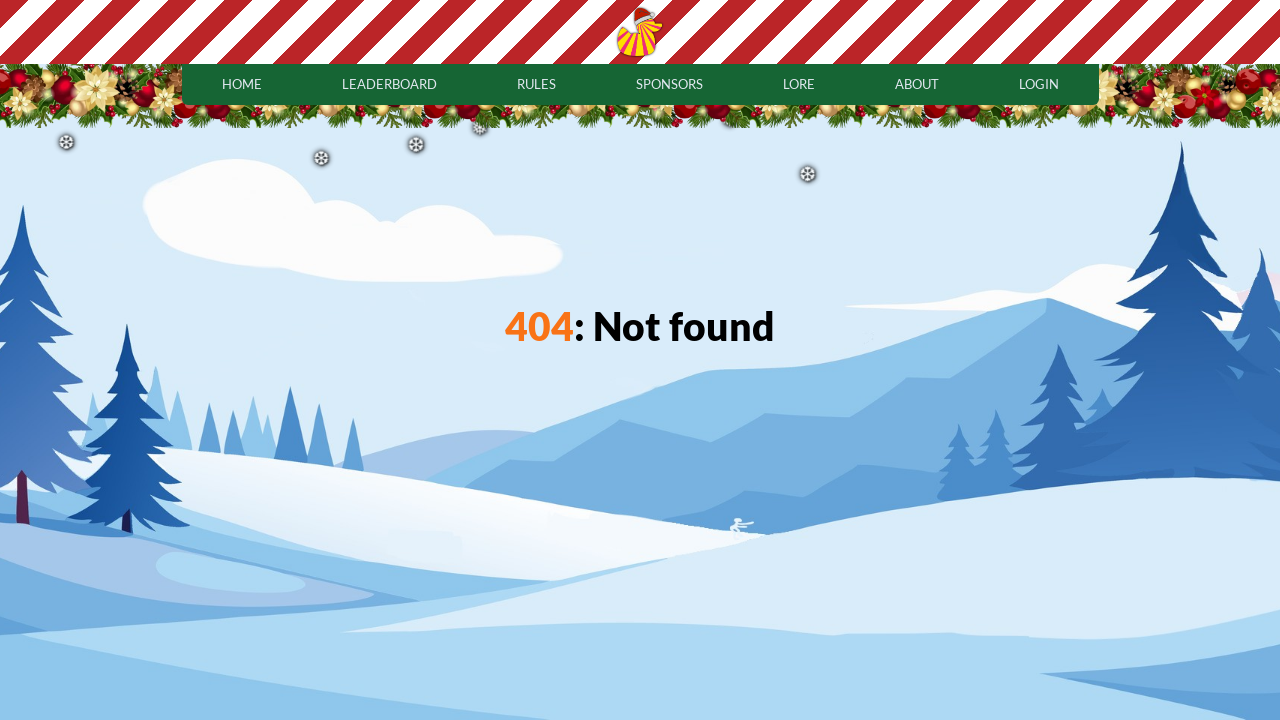

--- FILE ---
content_type: text/html
request_url: https://djulkalendern.se/404
body_size: 24826
content:
<!DOCTYPE html><html lang="en"> <head><meta charset="UTF-8"><meta name="viewport" content="width=device-width"><link rel="icon" type="image/png" href="/favicon.png"><meta name="generator" content="Astro v4.16.19"><title>404 | dJulkalendern</title><meta name="astro-view-transitions-enabled" content="true"><meta name="astro-view-transitions-fallback" content="swap"><link rel="stylesheet" href="/_astro/_404_.uzqhopJ7.css">
<link rel="stylesheet" href="/_astro/_404_.DCsk57Y_.css">
<style>.polka[data-astro-cid-5blmo7yk]{background:linear-gradient(135deg,#bb2528 .1% 25%,#fff 25.1% 50%,#bb2528 50.1% 75%,#fff 75.1% 100%);background-size:56px 56px}.autumn-bg[data-astro-cid-5blmo7yk]{background-image:url(/images/autumn-pattern.jpg);background-size:160px;background-repeat:repeat}.garland-jul[data-astro-cid-5blmo7yk]{background-size:250px;background-position:0 -20px;background-repeat:repeat-x;background-image:url(/images/garland.webp)}.garland-host[data-astro-cid-5blmo7yk]{background-size:220px;background-position:-13px -13px;background-repeat:repeat-x;background-image:url(/images/autumn-garland.webp)}.snowflake[data-astro-cid-sgisdpjl]{position:absolute;top:-10vh;color:#fff;text-shadow:0 0 3px rgba(0,0,0,.8),0 0 6px rgba(0,0,0,.6),1px 1px 2px rgba(0,0,0,.9);filter:drop-shadow(0 0 2px rgba(0,0,0,.7))}@keyframes snowfall{0%{transform:translateY(0) translate(0);opacity:1}to{transform:translateY(calc(100% + 100px)) translate(100px);opacity:.3}}
</style><script type="module" src="/_astro/hoisted.DlG9X68g.js"></script></head> <body class="pb-14 relative min-h-screen"> <nav class="flex flex-col transition-all ease-in duration-250 sm:mb-10" data-astro-cid-5blmo7yk> <div class="w-full h-16 flex justify-center z-10 polka" data-astro-cid-5blmo7yk> <a data-astro-cid-5blmo7yk> <img id="dAnkan" class="h-16 cursor-pointer" src="/images/dAnka.png" alt="dAnkan" data-astro-cid-5blmo7yk> </a> </div> <div class="flex w-full justify-center items-start min-h-[75px]" data-astro-cid-5blmo7yk> <div class="w-full h-16 absolute z-10 sm:z-30 garland-jul" data-astro-cid-5blmo7yk></div> <ul class="z-20 flex w-max flex-wrap justify-center rounded-b-md transition-all ease-in duration-500 sm:opacity-0 sm:justify-normal sm:mt-[-400px] sm:pt-20 sm:pb-3 bg-green-800" data-astro-cid-5blmo7yk> <li class="uppercase text-sm sm:text-xl sm:font-medium " data-astro-cid-5blmo7yk> <a class="
                            px-10 py-3 block
                            rounded-b-md transition-colors
                            sm:w-screen

                        hover:bg-green-900" href="/" data-astro-cid-5blmo7yk> home </a> </li><li class="uppercase text-sm sm:text-xl sm:font-medium " data-astro-cid-5blmo7yk> <a class="
                            px-10 py-3 block
                            rounded-b-md transition-colors
                            sm:w-screen

                        hover:bg-green-900" href="/leaderboard" data-astro-cid-5blmo7yk> leaderboard </a> </li><li class="uppercase text-sm sm:text-xl sm:font-medium " data-astro-cid-5blmo7yk> <a class="
                            px-10 py-3 block
                            rounded-b-md transition-colors
                            sm:w-screen

                        hover:bg-green-900" href="/rules" data-astro-cid-5blmo7yk> rules </a> </li><li class="uppercase text-sm sm:text-xl sm:font-medium " data-astro-cid-5blmo7yk> <a class="
                            px-10 py-3 block
                            rounded-b-md transition-colors
                            sm:w-screen

                        hover:bg-green-900" href="/sponsors" data-astro-cid-5blmo7yk> sponsors </a> </li><li class="uppercase text-sm sm:text-xl sm:font-medium " data-astro-cid-5blmo7yk> <a class="
                            px-10 py-3 block
                            rounded-b-md transition-colors
                            sm:w-screen

                        hover:bg-green-900" href="/lore" data-astro-cid-5blmo7yk> lore </a> </li><li class="uppercase text-sm sm:text-xl sm:font-medium " data-astro-cid-5blmo7yk> <a class="
                            px-10 py-3 block
                            rounded-b-md transition-colors
                            sm:w-screen

                        hover:bg-green-900" href="/about" data-astro-cid-5blmo7yk> about </a> </li><li class="uppercase text-sm sm:text-xl sm:font-medium " data-astro-cid-5blmo7yk> <a class="
                            px-10 py-3 block
                            rounded-b-md transition-colors
                            sm:w-screen

                        hover:bg-green-900" href="/login" data-astro-cid-5blmo7yk> login </a> </li> </ul> </div> <span class="hidden sm:flex sm:absolute sm:top-[134px] top-[154px] right-4 text-black backdrop-blur-2xl bg-black/10 p-2 rounded-lg" data-astro-cid-5blmo7yk> <i class="nf nf-md-menu text-xl" id="navmenubutton" data-astro-cid-5blmo7yk></i> </span> </nav>    <section class="w-screen mt-40 absolute grid place-items-center"> <main class="text-center text-black"> <h1 class="text-4xl font-semibold"><span class="text-orange-500">404</span>: Not found</h1>  </main> </section>  <div class="absolute top-0 left-0 right-0 h-full overflow-hidden pointer-events-none z-1" aria-hidden="true" data-astro-cid-sgisdpjl> <div class="snowflake animate-[snowfall_linear_infinite]" style="
            left: 89.68298103556218%;
            animation-duration: 10.555195601580648s;
            animation-delay: 3.0560381072847767s;
            font-size: 1.2568487324057749rem;
            height: 100%;
        " data-astro-cid-sgisdpjl>❆</div><div class="snowflake animate-[snowfall_linear_infinite]" style="
            left: 47.94984838269771%;
            animation-duration: 12.405392786894048s;
            animation-delay: 1.1347901117314185s;
            font-size: 1.2434285635202247rem;
            height: 100%;
        " data-astro-cid-sgisdpjl>❆</div><div class="snowflake animate-[snowfall_linear_infinite]" style="
            left: 14.671593862907573%;
            animation-duration: 8.868939332478499s;
            animation-delay: 4.540566099334753s;
            font-size: 1.2660800024210537rem;
            height: 100%;
        " data-astro-cid-sgisdpjl>❅</div><div class="snowflake animate-[snowfall_linear_infinite]" style="
            left: 26.33674516676734%;
            animation-duration: 10.558490410326577s;
            animation-delay: 1.056217050439685s;
            font-size: 1.207049482760813rem;
            height: 100%;
        " data-astro-cid-sgisdpjl>❆</div><div class="snowflake animate-[snowfall_linear_infinite]" style="
            left: 29.902378620877702%;
            animation-duration: 9.994708569935801s;
            animation-delay: 0.407641568752507s;
            font-size: 1.2720669852718842rem;
            height: 100%;
        " data-astro-cid-sgisdpjl>❆</div><div class="snowflake animate-[snowfall_linear_infinite]" style="
            left: 60.230173465016094%;
            animation-duration: 9.083598503347655s;
            animation-delay: 0.29510897246682766s;
            font-size: 1.2311269688921487rem;
            height: 100%;
        " data-astro-cid-sgisdpjl>❆</div><div class="snowflake animate-[snowfall_linear_infinite]" style="
            left: 57.077296244265455%;
            animation-duration: 13.608566392191369s;
            animation-delay: 3.814162975868297s;
            font-size: 1.2703702894243456rem;
            height: 100%;
        " data-astro-cid-sgisdpjl>❅</div><div class="snowflake animate-[snowfall_linear_infinite]" style="
            left: 23.599592614593746%;
            animation-duration: 11.622725085213215s;
            animation-delay: 4.225344882005776s;
            font-size: 1.2983569461797rem;
            height: 100%;
        " data-astro-cid-sgisdpjl>❆</div><div class="snowflake animate-[snowfall_linear_infinite]" style="
            left: 15.22409345802136%;
            animation-duration: 13.8016286684442s;
            animation-delay: 0.8288150111438131s;
            font-size: 1.2267878857820014rem;
            height: 100%;
        " data-astro-cid-sgisdpjl>❅</div><div class="snowflake animate-[snowfall_linear_infinite]" style="
            left: 6.227276619597011%;
            animation-duration: 12.78064198113938s;
            animation-delay: 0.9598514810204606s;
            font-size: 1.2661483790096133rem;
            height: 100%;
        " data-astro-cid-sgisdpjl>❅</div><div class="snowflake animate-[snowfall_linear_infinite]" style="
            left: 54.619378268775606%;
            animation-duration: 10.98115326118555s;
            animation-delay: 4.465735560370766s;
            font-size: 1.2266997552466974rem;
            height: 100%;
        " data-astro-cid-sgisdpjl>❅</div><div class="snowflake animate-[snowfall_linear_infinite]" style="
            left: 67.1786465479538%;
            animation-duration: 10.051803170920182s;
            animation-delay: 3.103106315419221s;
            font-size: 1.2729377559998394rem;
            height: 100%;
        " data-astro-cid-sgisdpjl>❅</div><div class="snowflake animate-[snowfall_linear_infinite]" style="
            left: 60.62805251915759%;
            animation-duration: 11.833036346271802s;
            animation-delay: 3.0647549311342748s;
            font-size: 1.211840940201316rem;
            height: 100%;
        " data-astro-cid-sgisdpjl>❅</div><div class="snowflake animate-[snowfall_linear_infinite]" style="
            left: 53.48010232965401%;
            animation-duration: 9.18808966565351s;
            animation-delay: 3.431223063293476s;
            font-size: 1.2581144698013547rem;
            height: 100%;
        " data-astro-cid-sgisdpjl>❆</div><div class="snowflake animate-[snowfall_linear_infinite]" style="
            left: 6.927011366577762%;
            animation-duration: 10.362056806379904s;
            animation-delay: 3.368816328315477s;
            font-size: 1.2614370632623646rem;
            height: 100%;
        " data-astro-cid-sgisdpjl>❆</div><div class="snowflake animate-[snowfall_linear_infinite]" style="
            left: 30.902382482397982%;
            animation-duration: 8.533770732001727s;
            animation-delay: 2.6627503819726064s;
            font-size: 1.258666742499912rem;
            height: 100%;
        " data-astro-cid-sgisdpjl>❆</div><div class="snowflake animate-[snowfall_linear_infinite]" style="
            left: 36.69671733399955%;
            animation-duration: 14.799555380970272s;
            animation-delay: 0.04330197215654863s;
            font-size: 1.259683422853173rem;
            height: 100%;
        " data-astro-cid-sgisdpjl>❅</div><div class="snowflake animate-[snowfall_linear_infinite]" style="
            left: 69.23575149599512%;
            animation-duration: 14.191167819905308s;
            animation-delay: 0.5461301110629058s;
            font-size: 1.29849969175229rem;
            height: 100%;
        " data-astro-cid-sgisdpjl>❆</div><div class="snowflake animate-[snowfall_linear_infinite]" style="
            left: 54.724743924717686%;
            animation-duration: 10.49753262575821s;
            animation-delay: 0.5966060091058767s;
            font-size: 1.209277121088724rem;
            height: 100%;
        " data-astro-cid-sgisdpjl>❅</div><div class="snowflake animate-[snowfall_linear_infinite]" style="
            left: 77.04853341063513%;
            animation-duration: 14.602086677916418s;
            animation-delay: 3.701613270184607s;
            font-size: 1.2416718620038196rem;
            height: 100%;
        " data-astro-cid-sgisdpjl>❅</div><div class="snowflake animate-[snowfall_linear_infinite]" style="
            left: 17.660399112141256%;
            animation-duration: 14.681934664687322s;
            animation-delay: 3.1317993840158653s;
            font-size: 1.2785887314546838rem;
            height: 100%;
        " data-astro-cid-sgisdpjl>❆</div><div class="snowflake animate-[snowfall_linear_infinite]" style="
            left: 22.57765396408584%;
            animation-duration: 11.056065662128749s;
            animation-delay: 2.7842461143359243s;
            font-size: 1.2921355967678931rem;
            height: 100%;
        " data-astro-cid-sgisdpjl>❅</div><div class="snowflake animate-[snowfall_linear_infinite]" style="
            left: 83.0014463629515%;
            animation-duration: 13.33229061502581s;
            animation-delay: 3.2538799612753424s;
            font-size: 1.2572604294424647rem;
            height: 100%;
        " data-astro-cid-sgisdpjl>❆</div><div class="snowflake animate-[snowfall_linear_infinite]" style="
            left: 13.474782516594729%;
            animation-duration: 13.499293052014744s;
            animation-delay: 4.659002437048557s;
            font-size: 1.2332242780645677rem;
            height: 100%;
        " data-astro-cid-sgisdpjl>❅</div><div class="snowflake animate-[snowfall_linear_infinite]" style="
            left: 60.246593783781655%;
            animation-duration: 8.95569377058817s;
            animation-delay: 1.4110630400594015s;
            font-size: 1.2023295454322422rem;
            height: 100%;
        " data-astro-cid-sgisdpjl>❅</div><div class="snowflake animate-[snowfall_linear_infinite]" style="
            left: 99.63615413939719%;
            animation-duration: 9.246803656510231s;
            animation-delay: 3.837638550810183s;
            font-size: 1.2218185885924298rem;
            height: 100%;
        " data-astro-cid-sgisdpjl>❆</div><div class="snowflake animate-[snowfall_linear_infinite]" style="
            left: 59.00136838377499%;
            animation-duration: 10.92762781324828s;
            animation-delay: 4.254858581729084s;
            font-size: 1.2461484762337058rem;
            height: 100%;
        " data-astro-cid-sgisdpjl>❅</div><div class="snowflake animate-[snowfall_linear_infinite]" style="
            left: 58.919563413271206%;
            animation-duration: 12.777988969105834s;
            animation-delay: 2.096996501102205s;
            font-size: 1.2113236409197783rem;
            height: 100%;
        " data-astro-cid-sgisdpjl>❆</div><div class="snowflake animate-[snowfall_linear_infinite]" style="
            left: 74.76564321558968%;
            animation-duration: 9.376723416788188s;
            animation-delay: 4.571851136090643s;
            font-size: 1.2009633523518164rem;
            height: 100%;
        " data-astro-cid-sgisdpjl>❆</div><div class="snowflake animate-[snowfall_linear_infinite]" style="
            left: 5.786126602417818%;
            animation-duration: 10.448698510159154s;
            animation-delay: 3.4432154312556937s;
            font-size: 1.2171266646182337rem;
            height: 100%;
        " data-astro-cid-sgisdpjl>❆</div><div class="snowflake animate-[snowfall_linear_infinite]" style="
            left: 65.3382657182604%;
            animation-duration: 14.021951952298291s;
            animation-delay: 2.927222807490101s;
            font-size: 1.2302430870260117rem;
            height: 100%;
        " data-astro-cid-sgisdpjl>❆</div><div class="snowflake animate-[snowfall_linear_infinite]" style="
            left: 60.77268773826467%;
            animation-duration: 10.835436751357978s;
            animation-delay: 4.765865225659179s;
            font-size: 1.238822960146768rem;
            height: 100%;
        " data-astro-cid-sgisdpjl>❆</div><div class="snowflake animate-[snowfall_linear_infinite]" style="
            left: 65.95071417882706%;
            animation-duration: 12.687280317241552s;
            animation-delay: 0.7676119472660814s;
            font-size: 1.2685548322112994rem;
            height: 100%;
        " data-astro-cid-sgisdpjl>❆</div><div class="snowflake animate-[snowfall_linear_infinite]" style="
            left: 35.085124656419865%;
            animation-duration: 8.574953210907852s;
            animation-delay: 0.9374227448402139s;
            font-size: 1.2754096625351792rem;
            height: 100%;
        " data-astro-cid-sgisdpjl>❅</div><div class="snowflake animate-[snowfall_linear_infinite]" style="
            left: 64.69068364047563%;
            animation-duration: 11.243972293805282s;
            animation-delay: 0.9908609872428953s;
            font-size: 1.2966073119680264rem;
            height: 100%;
        " data-astro-cid-sgisdpjl>❅</div><div class="snowflake animate-[snowfall_linear_infinite]" style="
            left: 2.6419763550644015%;
            animation-duration: 10.680040163823087s;
            animation-delay: 0.26362086121798356s;
            font-size: 1.2153407011285713rem;
            height: 100%;
        " data-astro-cid-sgisdpjl>❆</div><div class="snowflake animate-[snowfall_linear_infinite]" style="
            left: 78.62062246644683%;
            animation-duration: 13.216148501459603s;
            animation-delay: 1.3410927056804212s;
            font-size: 1.2373571490489594rem;
            height: 100%;
        " data-astro-cid-sgisdpjl>❅</div><div class="snowflake animate-[snowfall_linear_infinite]" style="
            left: 76.14803783277884%;
            animation-duration: 13.610581485319148s;
            animation-delay: 4.73839222748861s;
            font-size: 1.200236526093759rem;
            height: 100%;
        " data-astro-cid-sgisdpjl>❆</div><div class="snowflake animate-[snowfall_linear_infinite]" style="
            left: 66.3596377322113%;
            animation-duration: 13.286537158445327s;
            animation-delay: 4.55691606249491s;
            font-size: 1.2120130326028993rem;
            height: 100%;
        " data-astro-cid-sgisdpjl>❅</div><div class="snowflake animate-[snowfall_linear_infinite]" style="
            left: 1.3140641246708107%;
            animation-duration: 13.126619409270756s;
            animation-delay: 4.923391500946791s;
            font-size: 1.210344008965364rem;
            height: 100%;
        " data-astro-cid-sgisdpjl>❅</div><div class="snowflake animate-[snowfall_linear_infinite]" style="
            left: 82.1122914588584%;
            animation-duration: 12.7297886302588s;
            animation-delay: 3.9877293699051553s;
            font-size: 1.2872206419521814rem;
            height: 100%;
        " data-astro-cid-sgisdpjl>❅</div><div class="snowflake animate-[snowfall_linear_infinite]" style="
            left: 8.573678144794904%;
            animation-duration: 8.108022007996313s;
            animation-delay: 3.405292463361312s;
            font-size: 1.296765176675919rem;
            height: 100%;
        " data-astro-cid-sgisdpjl>❆</div><div class="snowflake animate-[snowfall_linear_infinite]" style="
            left: 86.79758659433514%;
            animation-duration: 10.690794122439346s;
            animation-delay: 1.8633937165197112s;
            font-size: 1.2750524042702502rem;
            height: 100%;
        " data-astro-cid-sgisdpjl>❆</div><div class="snowflake animate-[snowfall_linear_infinite]" style="
            left: 37.8696282927794%;
            animation-duration: 12.761967109479862s;
            animation-delay: 4.414417251974561s;
            font-size: 1.229590416321666rem;
            height: 100%;
        " data-astro-cid-sgisdpjl>❆</div><div class="snowflake animate-[snowfall_linear_infinite]" style="
            left: 2.846019972065972%;
            animation-duration: 10.24193418680934s;
            animation-delay: 4.397138784611771s;
            font-size: 1.2484235500525858rem;
            height: 100%;
        " data-astro-cid-sgisdpjl>❆</div><div class="snowflake animate-[snowfall_linear_infinite]" style="
            left: 0.19059289802061397%;
            animation-duration: 13.99310338720054s;
            animation-delay: 2.584738952637635s;
            font-size: 1.2530827861570173rem;
            height: 100%;
        " data-astro-cid-sgisdpjl>❆</div><div class="snowflake animate-[snowfall_linear_infinite]" style="
            left: 22.399337786616847%;
            animation-duration: 10.039092407142718s;
            animation-delay: 0.22436944936837455s;
            font-size: 1.2175203016588854rem;
            height: 100%;
        " data-astro-cid-sgisdpjl>❆</div><div class="snowflake animate-[snowfall_linear_infinite]" style="
            left: 34.64892081245692%;
            animation-duration: 10.593536778586675s;
            animation-delay: 4.837549891711395s;
            font-size: 1.2928830536403149rem;
            height: 100%;
        " data-astro-cid-sgisdpjl>❆</div><div class="snowflake animate-[snowfall_linear_infinite]" style="
            left: 11.58530299403977%;
            animation-duration: 9.03238630826692s;
            animation-delay: 2.7162162667817134s;
            font-size: 1.2097737636339854rem;
            height: 100%;
        " data-astro-cid-sgisdpjl>❆</div><div class="snowflake animate-[snowfall_linear_infinite]" style="
            left: 59.05275112957737%;
            animation-duration: 11.62353614432375s;
            animation-delay: 2.581783272576738s;
            font-size: 1.2222160262355781rem;
            height: 100%;
        " data-astro-cid-sgisdpjl>❅</div><div class="snowflake animate-[snowfall_linear_infinite]" style="
            left: 88.74613331305972%;
            animation-duration: 11.995469946019469s;
            animation-delay: 3.8438556852636383s;
            font-size: 1.2337951898728954rem;
            height: 100%;
        " data-astro-cid-sgisdpjl>❆</div><div class="snowflake animate-[snowfall_linear_infinite]" style="
            left: 75.54265109272582%;
            animation-duration: 8.848711505880837s;
            animation-delay: 1.7952790984530032s;
            font-size: 1.2730324982702355rem;
            height: 100%;
        " data-astro-cid-sgisdpjl>❅</div><div class="snowflake animate-[snowfall_linear_infinite]" style="
            left: 95.68487243536794%;
            animation-duration: 10.202526392073167s;
            animation-delay: 2.117482889613612s;
            font-size: 1.2209220056148349rem;
            height: 100%;
        " data-astro-cid-sgisdpjl>❅</div><div class="snowflake animate-[snowfall_linear_infinite]" style="
            left: 63.14508939139634%;
            animation-duration: 11.97847442901099s;
            animation-delay: 4.441821472015257s;
            font-size: 1.2153407494220612rem;
            height: 100%;
        " data-astro-cid-sgisdpjl>❅</div><div class="snowflake animate-[snowfall_linear_infinite]" style="
            left: 84.02738985326089%;
            animation-duration: 9.277309204966997s;
            animation-delay: 3.3969213540594145s;
            font-size: 1.2496945379500448rem;
            height: 100%;
        " data-astro-cid-sgisdpjl>❆</div><div class="snowflake animate-[snowfall_linear_infinite]" style="
            left: 82.42558034223131%;
            animation-duration: 11.97683354511338s;
            animation-delay: 3.882383417122873s;
            font-size: 1.2270578989271461rem;
            height: 100%;
        " data-astro-cid-sgisdpjl>❆</div><div class="snowflake animate-[snowfall_linear_infinite]" style="
            left: 44.74043051010208%;
            animation-duration: 9.476765400428455s;
            animation-delay: 1.8439919382331238s;
            font-size: 1.2969352550948752rem;
            height: 100%;
        " data-astro-cid-sgisdpjl>❆</div><div class="snowflake animate-[snowfall_linear_infinite]" style="
            left: 9.498678289287454%;
            animation-duration: 9.98629156164661s;
            animation-delay: 2.957205045074236s;
            font-size: 1.26158362936322rem;
            height: 100%;
        " data-astro-cid-sgisdpjl>❆</div><div class="snowflake animate-[snowfall_linear_infinite]" style="
            left: 66.57198858710223%;
            animation-duration: 9.912006330166214s;
            animation-delay: 1.5426299755549566s;
            font-size: 1.2042331100326942rem;
            height: 100%;
        " data-astro-cid-sgisdpjl>❆</div><div class="snowflake animate-[snowfall_linear_infinite]" style="
            left: 76.80846364878693%;
            animation-duration: 10.349804028276054s;
            animation-delay: 3.706215127721546s;
            font-size: 1.2676560791731286rem;
            height: 100%;
        " data-astro-cid-sgisdpjl>❅</div><div class="snowflake animate-[snowfall_linear_infinite]" style="
            left: 89.5666540115363%;
            animation-duration: 14.717135419451985s;
            animation-delay: 1.974340951963074s;
            font-size: 1.2898898299171975rem;
            height: 100%;
        " data-astro-cid-sgisdpjl>❅</div> </div>  </body></html>

--- FILE ---
content_type: text/css; charset=utf-8
request_url: https://www.nerdfonts.com/assets/css/webfont.css
body_size: 80099
content:
/*
 *# [Nerd Fonts]  Website: https://www.nerdfonts.com
 *# [Nerd Fonts]  Development Website: https://github.com/ryanoasis/nerd-fonts
 *# [Nerd Fonts]  Version: 3.4.0
 *# [Nerd Fonts]  The following is generated from the build script
 */
@font-face{font-family:'NerdFontsSymbols Nerd Font';src:url("../fonts/Symbols-2048-em Nerd Font Complete.woff2") format("woff2");font-weight:normal;font-style:normal}.nf,.nerd-font,.nerd-fonts{font-family:'NerdFontsSymbols Nerd Font';font-style:normal;font-weight:normal;font-variant:normal;text-transform:none;line-height:1;-webkit-font-smoothing:antialiased;-moz-osx-font-smoothing:grayscale;}.nf-cod-account:before{content:"\eb99"}.nf-cod-activate_breakpoints:before{content:"\ea97"}.nf-cod-add:before{content:"\ea60"}.nf-cod-archive:before{content:"\ea98"}.nf-cod-arrow_both:before{content:"\ea99"}.nf-cod-arrow_circle_down:before{content:"\ebfc"}.nf-cod-arrow_circle_left:before{content:"\ebfd"}.nf-cod-arrow_circle_right:before{content:"\ebfe"}.nf-cod-arrow_circle_up:before{content:"\ebff"}.nf-cod-arrow_down:before{content:"\ea9a"}.nf-cod-arrow_left:before{content:"\ea9b"}.nf-cod-arrow_right:before{content:"\ea9c"}.nf-cod-arrow_small_down:before{content:"\ea9d"}.nf-cod-arrow_small_left:before{content:"\ea9e"}.nf-cod-arrow_small_right:before{content:"\ea9f"}.nf-cod-arrow_small_up:before{content:"\eaa0"}.nf-cod-arrow_swap:before{content:"\ebcb"}.nf-cod-arrow_up:before{content:"\eaa1"}.nf-cod-azure:before{content:"\ebd8"}.nf-cod-azure_devops:before{content:"\ebe8"}.nf-cod-beaker:before{content:"\ea79"}.nf-cod-beaker_stop:before{content:"\ebe1"}.nf-cod-bell:before{content:"\eaa2"}.nf-cod-bell_dot:before{content:"\eb9a"}.nf-cod-bell_slash:before{content:"\ec08"}.nf-cod-bell_slash_dot:before{content:"\ec09"}.nf-cod-blank:before{content:"\ec03"}.nf-cod-bold:before{content:"\eaa3"}.nf-cod-book:before{content:"\eaa4"}.nf-cod-bookmark:before{content:"\eaa5"}.nf-cod-bracket_dot:before{content:"\ebe5"}.nf-cod-bracket_error:before{content:"\ebe6"}.nf-cod-briefcase:before{content:"\eaac"}.nf-cod-broadcast:before{content:"\eaad"}.nf-cod-browser:before{content:"\eaae"}.nf-cod-bug:before{content:"\eaaf"}.nf-cod-calendar:before{content:"\eab0"}.nf-cod-call_incoming:before{content:"\eb92"}.nf-cod-call_outgoing:before{content:"\eb93"}.nf-cod-case_sensitive:before{content:"\eab1"}.nf-cod-check:before{content:"\eab2"}.nf-cod-check_all:before{content:"\ebb1"}.nf-cod-checklist:before{content:"\eab3"}.nf-cod-chevron_down:before{content:"\eab4"}.nf-cod-chevron_left:before{content:"\eab5"}.nf-cod-chevron_right:before{content:"\eab6"}.nf-cod-chevron_up:before{content:"\eab7"}.nf-cod-chip:before{content:"\ec19"}.nf-cod-chrome_close:before{content:"\eab8"}.nf-cod-chrome_maximize:before{content:"\eab9"}.nf-cod-chrome_minimize:before{content:"\eaba"}.nf-cod-chrome_restore:before{content:"\eabb"}.nf-cod-circle:before{content:"\eabc"}.nf-cod-circle_filled:before{content:"\ea71"}.nf-cod-circle_large:before{content:"\ebb5"}.nf-cod-circle_large_filled:before{content:"\ebb4"}.nf-cod-circle_slash:before{content:"\eabd"}.nf-cod-circle_small:before{content:"\ec07"}.nf-cod-circle_small_filled:before{content:"\eb8a"}.nf-cod-circuit_board:before{content:"\eabe"}.nf-cod-clear_all:before{content:"\eabf"}.nf-cod-clippy:before{content:"\eac0"}.nf-cod-close:before{content:"\ea76"}.nf-cod-close_all:before{content:"\eac1"}.nf-cod-cloud:before{content:"\ebaa"}.nf-cod-cloud_download:before{content:"\eac2"}.nf-cod-cloud_upload:before{content:"\eac3"}.nf-cod-code:before{content:"\eac4"}.nf-cod-coffee:before{content:"\ec15"}.nf-cod-collapse_all:before{content:"\eac5"}.nf-cod-color_mode:before{content:"\eac6"}.nf-cod-combine:before{content:"\ebb6"}.nf-cod-comment:before{content:"\ea6b"}.nf-cod-comment_discussion:before{content:"\eac7"}.nf-cod-comment_draft:before{content:"\ec0e"}.nf-cod-comment_unresolved:before{content:"\ec0a"}.nf-cod-compass:before{content:"\ebd5"}.nf-cod-compass_active:before{content:"\ebd7"}.nf-cod-compass_dot:before{content:"\ebd6"}.nf-cod-copilot:before{content:"\ec1e"}.nf-cod-copy:before{content:"\ebcc"}.nf-cod-credit_card:before{content:"\eac9"}.nf-cod-dash:before{content:"\eacc"}.nf-cod-dashboard:before{content:"\eacd"}.nf-cod-database:before{content:"\eace"}.nf-cod-debug:before{content:"\ead8"}.nf-cod-debug_all:before{content:"\ebdc"}.nf-cod-debug_alt:before{content:"\eb91"}.nf-cod-debug_alt_small:before{content:"\eba8"}.nf-cod-debug_breakpoint_conditional:before{content:"\eaa7"}.nf-cod-debug_breakpoint_conditional_unverified:before{content:"\eaa6"}.nf-cod-debug_breakpoint_data:before{content:"\eaa9"}.nf-cod-debug_breakpoint_data_unverified:before{content:"\eaa8"}.nf-cod-debug_breakpoint_function:before{content:"\eb88"}.nf-cod-debug_breakpoint_function_unverified:before{content:"\eb87"}.nf-cod-debug_breakpoint_log:before{content:"\eaab"}.nf-cod-debug_breakpoint_log_unverified:before{content:"\eaaa"}.nf-cod-debug_breakpoint_unsupported:before{content:"\eb8c"}.nf-cod-debug_console:before{content:"\eb9b"}.nf-cod-debug_continue:before{content:"\eacf"}.nf-cod-debug_continue_small:before{content:"\ebe0"}.nf-cod-debug_coverage:before{content:"\ebdd"}.nf-cod-debug_disconnect:before{content:"\ead0"}.nf-cod-debug_line_by_line:before{content:"\ebd0"}.nf-cod-debug_pause:before{content:"\ead1"}.nf-cod-debug_rerun:before{content:"\ebc0"}.nf-cod-debug_restart:before{content:"\ead2"}.nf-cod-debug_restart_frame:before{content:"\eb90"}.nf-cod-debug_reverse_continue:before{content:"\eb8e"}.nf-cod-debug_stackframe:before{content:"\eb8b"}.nf-cod-debug_stackframe_active:before{content:"\eb89"}.nf-cod-debug_start:before{content:"\ead3"}.nf-cod-debug_step_back:before{content:"\eb8f"}.nf-cod-debug_step_into:before{content:"\ead4"}.nf-cod-debug_step_out:before{content:"\ead5"}.nf-cod-debug_step_over:before{content:"\ead6"}.nf-cod-debug_stop:before{content:"\ead7"}.nf-cod-desktop_download:before{content:"\ea78"}.nf-cod-device_camera:before{content:"\eada"}.nf-cod-device_camera_video:before{content:"\ead9"}.nf-cod-device_mobile:before{content:"\eadb"}.nf-cod-diff:before{content:"\eae1"}.nf-cod-diff_added:before{content:"\eadc"}.nf-cod-diff_ignored:before{content:"\eadd"}.nf-cod-diff_modified:before{content:"\eade"}.nf-cod-diff_removed:before{content:"\eadf"}.nf-cod-diff_renamed:before{content:"\eae0"}.nf-cod-discard:before{content:"\eae2"}.nf-cod-edit:before{content:"\ea73"}.nf-cod-editor_layout:before{content:"\eae3"}.nf-cod-ellipsis:before{content:"\ea7c"}.nf-cod-empty_window:before{content:"\eae4"}.nf-cod-error:before{content:"\ea87"}.nf-cod-error_small:before{content:"\ebfb"}.nf-cod-exclude:before{content:"\eae5"}.nf-cod-expand_all:before{content:"\eb95"}.nf-cod-export:before{content:"\ebac"}.nf-cod-extensions:before{content:"\eae6"}.nf-cod-eye:before{content:"\ea70"}.nf-cod-eye_closed:before{content:"\eae7"}.nf-cod-feedback:before{content:"\eb96"}.nf-cod-file:before{content:"\ea7b"}.nf-cod-file_binary:before{content:"\eae8"}.nf-cod-file_code:before{content:"\eae9"}.nf-cod-file_media:before{content:"\eaea"}.nf-cod-file_pdf:before{content:"\eaeb"}.nf-cod-file_submodule:before{content:"\eaec"}.nf-cod-file_symlink_directory:before{content:"\eaed"}.nf-cod-file_symlink_file:before{content:"\eaee"}.nf-cod-file_zip:before{content:"\eaef"}.nf-cod-files:before{content:"\eaf0"}.nf-cod-filter:before{content:"\eaf1"}.nf-cod-filter_filled:before{content:"\ebce"}.nf-cod-flame:before{content:"\eaf2"}.nf-cod-fold:before{content:"\eaf5"}.nf-cod-fold_down:before{content:"\eaf3"}.nf-cod-fold_up:before{content:"\eaf4"}.nf-cod-folder:before{content:"\ea83"}.nf-cod-folder_active:before{content:"\eaf6"}.nf-cod-folder_library:before{content:"\ebdf"}.nf-cod-folder_opened:before{content:"\eaf7"}.nf-cod-game:before{content:"\ec17"}.nf-cod-gear:before{content:"\eaf8"}.nf-cod-gift:before{content:"\eaf9"}.nf-cod-gist_secret:before{content:"\eafa"}.nf-cod-git_commit:before{content:"\eafc"}.nf-cod-git_compare:before{content:"\eafd"}.nf-cod-git_fetch:before{content:"\ec1d"}.nf-cod-git_merge:before{content:"\eafe"}.nf-cod-git_pull_request:before{content:"\ea64"}.nf-cod-git_pull_request_closed:before{content:"\ebda"}.nf-cod-git_pull_request_create:before{content:"\ebbc"}.nf-cod-git_pull_request_draft:before{content:"\ebdb"}.nf-cod-git_pull_request_go_to_changes:before{content:"\ec0b"}.nf-cod-git_pull_request_new_changes:before{content:"\ec0c"}.nf-cod-github:before{content:"\ea84"}.nf-cod-github_action:before{content:"\eaff"}.nf-cod-github_alt:before{content:"\eb00"}.nf-cod-github_inverted:before{content:"\eba1"}.nf-cod-globe:before{content:"\eb01"}.nf-cod-go_to_file:before{content:"\ea94"}.nf-cod-grabber:before{content:"\eb02"}.nf-cod-graph:before{content:"\eb03"}.nf-cod-graph_left:before{content:"\ebad"}.nf-cod-graph_line:before{content:"\ebe2"}.nf-cod-graph_scatter:before{content:"\ebe3"}.nf-cod-gripper:before{content:"\eb04"}.nf-cod-group_by_ref_type:before{content:"\eb97"}.nf-cod-heart:before{content:"\eb05"}.nf-cod-heart_filled:before{content:"\ec04"}.nf-cod-history:before{content:"\ea82"}.nf-cod-home:before{content:"\eb06"}.nf-cod-horizontal_rule:before{content:"\eb07"}.nf-cod-hubot:before{content:"\eb08"}.nf-cod-inbox:before{content:"\eb09"}.nf-cod-indent:before{content:"\ebf9"}.nf-cod-info:before{content:"\ea74"}.nf-cod-insert:before{content:"\ec11"}.nf-cod-inspect:before{content:"\ebd1"}.nf-cod-issue_draft:before{content:"\ebd9"}.nf-cod-issue_reopened:before{content:"\eb0b"}.nf-cod-issues:before{content:"\eb0c"}.nf-cod-italic:before{content:"\eb0d"}.nf-cod-jersey:before{content:"\eb0e"}.nf-cod-json:before{content:"\eb0f"}.nf-cod-kebab_vertical:before{content:"\eb10"}.nf-cod-key:before{content:"\eb11"}.nf-cod-law:before{content:"\eb12"}.nf-cod-layers:before{content:"\ebd2"}.nf-cod-layers_active:before{content:"\ebd4"}.nf-cod-layers_dot:before{content:"\ebd3"}.nf-cod-layout:before{content:"\ebeb"}.nf-cod-layout_activitybar_left:before{content:"\ebec"}.nf-cod-layout_activitybar_right:before{content:"\ebed"}.nf-cod-layout_centered:before{content:"\ebf7"}.nf-cod-layout_menubar:before{content:"\ebf6"}.nf-cod-layout_panel:before{content:"\ebf2"}.nf-cod-layout_panel_center:before{content:"\ebef"}.nf-cod-layout_panel_justify:before{content:"\ebf0"}.nf-cod-layout_panel_left:before{content:"\ebee"}.nf-cod-layout_panel_off:before{content:"\ec01"}.nf-cod-layout_panel_right:before{content:"\ebf1"}.nf-cod-layout_sidebar_left:before{content:"\ebf3"}.nf-cod-layout_sidebar_left_off:before{content:"\ec02"}.nf-cod-layout_sidebar_right:before{content:"\ebf4"}.nf-cod-layout_sidebar_right_off:before{content:"\ec00"}.nf-cod-layout_statusbar:before{content:"\ebf5"}.nf-cod-library:before{content:"\eb9c"}.nf-cod-lightbulb:before{content:"\ea61"}.nf-cod-lightbulb_autofix:before{content:"\eb13"}.nf-cod-link:before{content:"\eb15"}.nf-cod-link_external:before{content:"\eb14"}.nf-cod-list_filter:before{content:"\eb83"}.nf-cod-list_flat:before{content:"\eb84"}.nf-cod-list_ordered:before{content:"\eb16"}.nf-cod-list_selection:before{content:"\eb85"}.nf-cod-list_tree:before{content:"\eb86"}.nf-cod-list_unordered:before{content:"\eb17"}.nf-cod-live_share:before{content:"\eb18"}.nf-cod-loading:before{content:"\eb19"}.nf-cod-location:before{content:"\eb1a"}.nf-cod-lock:before{content:"\ea75"}.nf-cod-lock_small:before{content:"\ebe7"}.nf-cod-magnet:before{content:"\ebae"}.nf-cod-mail:before{content:"\eb1c"}.nf-cod-mail_read:before{content:"\eb1b"}.nf-cod-map:before{content:"\ec05"}.nf-cod-map_filled:before{content:"\ec06"}.nf-cod-markdown:before{content:"\eb1d"}.nf-cod-megaphone:before{content:"\eb1e"}.nf-cod-mention:before{content:"\eb1f"}.nf-cod-menu:before{content:"\eb94"}.nf-cod-merge:before{content:"\ebab"}.nf-cod-mic:before{content:"\ec12"}.nf-cod-mic_filled:before{content:"\ec1c"}.nf-cod-milestone:before{content:"\eb20"}.nf-cod-mirror:before{content:"\ea69"}.nf-cod-mortar_board:before{content:"\eb21"}.nf-cod-move:before{content:"\eb22"}.nf-cod-multiple_windows:before{content:"\eb23"}.nf-cod-music:before{content:"\ec1b"}.nf-cod-mute:before{content:"\eb24"}.nf-cod-new_file:before{content:"\ea7f"}.nf-cod-new_folder:before{content:"\ea80"}.nf-cod-newline:before{content:"\ebea"}.nf-cod-no_newline:before{content:"\eb25"}.nf-cod-note:before{content:"\eb26"}.nf-cod-notebook:before{content:"\ebaf"}.nf-cod-notebook_template:before{content:"\ebbf"}.nf-cod-octoface:before{content:"\eb27"}.nf-cod-open_preview:before{content:"\eb28"}.nf-cod-organization:before{content:"\ea7e"}.nf-cod-output:before{content:"\eb9d"}.nf-cod-package:before{content:"\eb29"}.nf-cod-paintcan:before{content:"\eb2a"}.nf-cod-pass:before{content:"\eba4"}.nf-cod-pass_filled:before{content:"\ebb3"}.nf-cod-person:before{content:"\ea67"}.nf-cod-person_add:before{content:"\ebcd"}.nf-cod-piano:before{content:"\ec1a"}.nf-cod-pie_chart:before{content:"\ebe4"}.nf-cod-pin:before{content:"\eb2b"}.nf-cod-pinned:before{content:"\eba0"}.nf-cod-pinned_dirty:before{content:"\ebb2"}.nf-cod-play:before{content:"\eb2c"}.nf-cod-play_circle:before{content:"\eba6"}.nf-cod-plug:before{content:"\eb2d"}.nf-cod-preserve_case:before{content:"\eb2e"}.nf-cod-preview:before{content:"\eb2f"}.nf-cod-primitive_square:before{content:"\ea72"}.nf-cod-project:before{content:"\eb30"}.nf-cod-pulse:before{content:"\eb31"}.nf-cod-question:before{content:"\eb32"}.nf-cod-quote:before{content:"\eb33"}.nf-cod-radio_tower:before{content:"\eb34"}.nf-cod-reactions:before{content:"\eb35"}.nf-cod-record:before{content:"\eba7"}.nf-cod-record_keys:before{content:"\ea65"}.nf-cod-record_small:before{content:"\ebfa"}.nf-cod-redo:before{content:"\ebb0"}.nf-cod-references:before{content:"\eb36"}.nf-cod-refresh:before{content:"\eb37"}.nf-cod-regex:before{content:"\eb38"}.nf-cod-remote:before{content:"\eb3a"}.nf-cod-remote_explorer:before{content:"\eb39"}.nf-cod-remove:before{content:"\eb3b"}.nf-cod-replace:before{content:"\eb3d"}.nf-cod-replace_all:before{content:"\eb3c"}.nf-cod-reply:before{content:"\ea7d"}.nf-cod-repo:before{content:"\ea62"}.nf-cod-repo_clone:before{content:"\eb3e"}.nf-cod-repo_force_push:before{content:"\eb3f"}.nf-cod-repo_forked:before{content:"\ea63"}.nf-cod-repo_pull:before{content:"\eb40"}.nf-cod-repo_push:before{content:"\eb41"}.nf-cod-report:before{content:"\eb42"}.nf-cod-request_changes:before{content:"\eb43"}.nf-cod-rocket:before{content:"\eb44"}.nf-cod-root_folder:before{content:"\eb46"}.nf-cod-root_folder_opened:before{content:"\eb45"}.nf-cod-rss:before{content:"\eb47"}.nf-cod-ruby:before{content:"\eb48"}.nf-cod-run_above:before{content:"\ebbd"}.nf-cod-run_all:before{content:"\eb9e"}.nf-cod-run_below:before{content:"\ebbe"}.nf-cod-run_errors:before{content:"\ebde"}.nf-cod-save:before{content:"\eb4b"}.nf-cod-save_all:before{content:"\eb49"}.nf-cod-save_as:before{content:"\eb4a"}.nf-cod-screen_full:before{content:"\eb4c"}.nf-cod-screen_normal:before{content:"\eb4d"}.nf-cod-search:before{content:"\ea6d"}.nf-cod-search_fuzzy:before{content:"\ec0d"}.nf-cod-search_stop:before{content:"\eb4e"}.nf-cod-send:before{content:"\ec0f"}.nf-cod-server:before{content:"\eb50"}.nf-cod-server_environment:before{content:"\eba3"}.nf-cod-server_process:before{content:"\eba2"}.nf-cod-settings:before{content:"\eb52"}.nf-cod-settings_gear:before{content:"\eb51"}.nf-cod-shield:before{content:"\eb53"}.nf-cod-sign_in:before{content:"\ea6f"}.nf-cod-sign_out:before{content:"\ea6e"}.nf-cod-smiley:before{content:"\eb54"}.nf-cod-snake:before{content:"\ec16"}.nf-cod-sort_precedence:before{content:"\eb55"}.nf-cod-source_control:before{content:"\ea68"}.nf-cod-sparkle:before{content:"\ec10"}.nf-cod-split_horizontal:before{content:"\eb56"}.nf-cod-split_vertical:before{content:"\eb57"}.nf-cod-squirrel:before{content:"\eb58"}.nf-cod-star_empty:before{content:"\ea6a"}.nf-cod-star_full:before{content:"\eb59"}.nf-cod-star_half:before{content:"\eb5a"}.nf-cod-stop_circle:before{content:"\eba5"}.nf-cod-symbol_array:before{content:"\ea8a"}.nf-cod-symbol_boolean:before{content:"\ea8f"}.nf-cod-symbol_class:before{content:"\eb5b"}.nf-cod-symbol_color:before{content:"\eb5c"}.nf-cod-symbol_constant:before{content:"\eb5d"}.nf-cod-symbol_enum:before{content:"\ea95"}.nf-cod-symbol_enum_member:before{content:"\eb5e"}.nf-cod-symbol_event:before{content:"\ea86"}.nf-cod-symbol_field:before{content:"\eb5f"}.nf-cod-symbol_file:before{content:"\eb60"}.nf-cod-symbol_interface:before{content:"\eb61"}.nf-cod-symbol_key:before{content:"\ea93"}.nf-cod-symbol_keyword:before{content:"\eb62"}.nf-cod-symbol_method:before{content:"\ea8c"}.nf-cod-symbol_misc:before{content:"\eb63"}.nf-cod-symbol_namespace:before{content:"\ea8b"}.nf-cod-symbol_numeric:before{content:"\ea90"}.nf-cod-symbol_operator:before{content:"\eb64"}.nf-cod-symbol_parameter:before{content:"\ea92"}.nf-cod-symbol_property:before{content:"\eb65"}.nf-cod-symbol_ruler:before{content:"\ea96"}.nf-cod-symbol_snippet:before{content:"\eb66"}.nf-cod-symbol_string:before{content:"\eb8d"}.nf-cod-symbol_structure:before{content:"\ea91"}.nf-cod-symbol_variable:before{content:"\ea88"}.nf-cod-sync:before{content:"\ea77"}.nf-cod-sync_ignored:before{content:"\eb9f"}.nf-cod-table:before{content:"\ebb7"}.nf-cod-tag:before{content:"\ea66"}.nf-cod-target:before{content:"\ebf8"}.nf-cod-tasklist:before{content:"\eb67"}.nf-cod-telescope:before{content:"\eb68"}.nf-cod-terminal:before{content:"\ea85"}.nf-cod-terminal_bash:before{content:"\ebca"}.nf-cod-terminal_cmd:before{content:"\ebc4"}.nf-cod-terminal_debian:before{content:"\ebc5"}.nf-cod-terminal_linux:before{content:"\ebc6"}.nf-cod-terminal_powershell:before{content:"\ebc7"}.nf-cod-terminal_tmux:before{content:"\ebc8"}.nf-cod-terminal_ubuntu:before{content:"\ebc9"}.nf-cod-text_size:before{content:"\eb69"}.nf-cod-three_bars:before{content:"\eb6a"}.nf-cod-thumbsdown:before{content:"\eb6b"}.nf-cod-thumbsdown_filled:before{content:"\ec13"}.nf-cod-thumbsup:before{content:"\eb6c"}.nf-cod-thumbsup_filled:before{content:"\ec14"}.nf-cod-tools:before{content:"\eb6d"}.nf-cod-trash:before{content:"\ea81"}.nf-cod-triangle_down:before{content:"\eb6e"}.nf-cod-triangle_left:before{content:"\eb6f"}.nf-cod-triangle_right:before{content:"\eb70"}.nf-cod-triangle_up:before{content:"\eb71"}.nf-cod-twitter:before{content:"\eb72"}.nf-cod-type_hierarchy:before{content:"\ebb9"}.nf-cod-type_hierarchy_sub:before{content:"\ebba"}.nf-cod-type_hierarchy_super:before{content:"\ebbb"}.nf-cod-unfold:before{content:"\eb73"}.nf-cod-ungroup_by_ref_type:before{content:"\eb98"}.nf-cod-unlock:before{content:"\eb74"}.nf-cod-unmute:before{content:"\eb75"}.nf-cod-unverified:before{content:"\eb76"}.nf-cod-variable_group:before{content:"\ebb8"}.nf-cod-verified:before{content:"\eb77"}.nf-cod-verified_filled:before{content:"\ebe9"}.nf-cod-versions:before{content:"\eb78"}.nf-cod-vm:before{content:"\ea7a"}.nf-cod-vm_active:before{content:"\eb79"}.nf-cod-vm_connect:before{content:"\eba9"}.nf-cod-vm_outline:before{content:"\eb7a"}.nf-cod-vm_running:before{content:"\eb7b"}.nf-cod-vr:before{content:"\ec18"}.nf-cod-wand:before{content:"\ebcf"}.nf-cod-warning:before{content:"\ea6c"}.nf-cod-watch:before{content:"\eb7c"}.nf-cod-whitespace:before{content:"\eb7d"}.nf-cod-whole_word:before{content:"\eb7e"}.nf-cod-window:before{content:"\eb7f"}.nf-cod-word_wrap:before{content:"\eb80"}.nf-cod-workspace_trusted:before{content:"\ebc1"}.nf-cod-workspace_unknown:before{content:"\ebc3"}.nf-cod-workspace_untrusted:before{content:"\ebc2"}.nf-cod-zoom_in:before{content:"\eb81"}.nf-cod-zoom_out:before{content:"\eb82"}.nf-custom-ada:before{content:"\e6b5"}.nf-custom-asm:before{content:"\e6ab"}.nf-custom-astro:before{content:"\e6b3"}.nf-custom-bazel:before{content:"\e63a"}.nf-custom-c:before{content:"\e61e"}.nf-custom-chuck:before{content:"\e6b6"}.nf-custom-common_lisp:before{content:"\e6b0"}.nf-custom-cpp:before{content:"\e61d"}.nf-custom-crystal:before{content:"\e62f"}.nf-custom-css:before{content:"\e6b8"}.nf-custom-default:before{content:"\e612"}.nf-custom-electron:before{content:"\e62e"}.nf-custom-elixir:before{content:"\e62d"}.nf-custom-elm:before{content:"\e62c"}.nf-custom-emacs:before{content:"\e632"}.nf-custom-fennel:before{content:"\e6af"}.nf-custom-firebase:before{content:"\e657"}.nf-custom-folder:before{content:"\e5ff"}.nf-custom-folder_config:before{content:"\e5fc"}.nf-custom-folder_git:before{content:"\e5fb"}.nf-custom-folder_git_branch:before{content:"\e5fb"}.nf-custom-folder_github:before{content:"\e5fd"}.nf-custom-folder_npm:before{content:"\e5fa"}.nf-custom-folder_oct:before{content:"\e6ad"}.nf-custom-folder_open:before{content:"\e5fe"}.nf-custom-go:before{content:"\e626"}.nf-custom-home:before{content:"\e617"}.nf-custom-kotlin:before{content:"\e634"}.nf-custom-msdos:before{content:"\e629"}.nf-custom-neovim:before{content:"\e6ae"}.nf-custom-orgmode:before{content:"\e633"}.nf-custom-play_arrow:before{content:"\e602"}.nf-custom-prettier:before{content:"\e6b4"}.nf-custom-puppet:before{content:"\e631"}.nf-custom-purescript:before{content:"\e630"}.nf-custom-ruby:before{content:"\e605"}.nf-custom-scheme:before{content:"\e6b1"}.nf-custom-toml:before{content:"\e6b2"}.nf-custom-v_lang:before{content:"\e6ac"}.nf-custom-vim:before{content:"\e62b"}.nf-custom-vitruvian:before{content:"\e6b7"}.nf-custom-windows:before{content:"\e62a"}.nf-dev-aarch64:before{content:"\e700"}.nf-dev-adonisjs:before{content:"\e701"}.nf-dev-aftereffects:before{content:"\e705"}.nf-dev-akka:before{content:"\e708"}.nf-dev-algolia:before{content:"\e70a"}.nf-dev-alpinejs:before{content:"\e713"}.nf-dev-amazonwebservices:before{content:"\e7ad"}.nf-dev-anaconda:before{content:"\e715"}.nf-dev-android:before{content:"\e70e"}.nf-dev-androidstudio:before{content:"\e71a"}.nf-dev-angular:before{content:"\e753"}.nf-dev-angularjs:before{content:"\e71c"}.nf-dev-angularmaterial:before{content:"\e720"}.nf-dev-ansible:before{content:"\e723"}.nf-dev-antdesign:before{content:"\e72a"}.nf-dev-apache:before{content:"\e72b"}.nf-dev-apacheairflow:before{content:"\e72c"}.nf-dev-apachekafka:before{content:"\e72e"}.nf-dev-apachespark:before{content:"\e72f"}.nf-dev-apl:before{content:"\e730"}.nf-dev-appcelerator:before{content:"\e7ab"}.nf-dev-apple:before{content:"\e711"}.nf-dev-appwrite:before{content:"\e731"}.nf-dev-archlinux:before{content:"\e732"}.nf-dev-arduino:before{content:"\e733"}.nf-dev-argocd:before{content:"\e734"}.nf-dev-astro:before{content:"\e735"}.nf-dev-atom:before{content:"\e764"}.nf-dev-awk:before{content:"\e741"}.nf-dev-aws:before{content:"\e7ad"}.nf-dev-axios:before{content:"\e74f"}.nf-dev-azure:before{content:"\e754"}.nf-dev-azuredevops:before{content:"\e756"}.nf-dev-azuresqldatabase:before{content:"\e75b"}.nf-dev-babel:before{content:"\e75d"}.nf-dev-backbone:before{content:"\e752"}.nf-dev-backbonejs:before{content:"\e752"}.nf-dev-ballerina:before{content:"\e75e"}.nf-dev-bamboo:before{content:"\e75f"}.nf-dev-bash:before{content:"\e760"}.nf-dev-beats:before{content:"\e761"}.nf-dev-behance:before{content:"\e762"}.nf-dev-bitbucket:before{content:"\e703"}.nf-dev-blazor:before{content:"\e765"}.nf-dev-blender:before{content:"\e766"}.nf-dev-bootstrap:before{content:"\e747"}.nf-dev-bower:before{content:"\e74d"}.nf-dev-browserstack:before{content:"\e76b"}.nf-dev-bulma:before{content:"\e76c"}.nf-dev-bun:before{content:"\e76f"}.nf-dev-c:before{content:"\e771"}.nf-dev-c_lang:before{content:"\e771"}.nf-dev-cairo:before{content:"\e773"}.nf-dev-cakephp:before{content:"\e77a"}.nf-dev-canva:before{content:"\e77c"}.nf-dev-capacitor:before{content:"\e785"}.nf-dev-carbon:before{content:"\e788"}.nf-dev-cassandra:before{content:"\e789"}.nf-dev-centos:before{content:"\e78a"}.nf-dev-ceylon:before{content:"\e78b"}.nf-dev-chrome:before{content:"\e743"}.nf-dev-circleci:before{content:"\e78c"}.nf-dev-clarity:before{content:"\e78d"}.nf-dev-clion:before{content:"\e78e"}.nf-dev-clojure:before{content:"\e768"}.nf-dev-clojure_alt:before{content:"\e76a"}.nf-dev-clojurescript:before{content:"\e790"}.nf-dev-cloudflare:before{content:"\e792"}.nf-dev-cloudflareworkers:before{content:"\e793"}.nf-dev-cmake:before{content:"\e794"}.nf-dev-codeac:before{content:"\e796"}.nf-dev-codecov:before{content:"\e797"}.nf-dev-codeigniter:before{content:"\e780"}.nf-dev-codepen:before{content:"\e716"}.nf-dev-coffeescript:before{content:"\e751"}.nf-dev-composer:before{content:"\e783"}.nf-dev-confluence:before{content:"\e799"}.nf-dev-consul:before{content:"\e79a"}.nf-dev-contao:before{content:"\e79b"}.nf-dev-corejs:before{content:"\e79d"}.nf-dev-cosmosdb:before{content:"\e79f"}.nf-dev-couchbase:before{content:"\e7a0"}.nf-dev-couchdb:before{content:"\e7a2"}.nf-dev-cplusplus:before{content:"\e7a3"}.nf-dev-crystal:before{content:"\e7ac"}.nf-dev-csharp:before{content:"\e7b2"}.nf-dev-css3:before{content:"\e749"}.nf-dev-css3_full:before{content:"\e74a"}.nf-dev-cucumber:before{content:"\e7b7"}.nf-dev-cypressio:before{content:"\e7b9"}.nf-dev-d3js:before{content:"\e7bc"}.nf-dev-dart:before{content:"\e798"}.nf-dev-database:before{content:"\e706"}.nf-dev-datagrip:before{content:"\e7bd"}.nf-dev-dataspell:before{content:"\e7be"}.nf-dev-dbeaver:before{content:"\e7bf"}.nf-dev-debian:before{content:"\e77d"}.nf-dev-denojs:before{content:"\e7c0"}.nf-dev-devicon:before{content:"\e7c1"}.nf-dev-digital_ocean:before{content:"\e7ae"}.nf-dev-digitalocean:before{content:"\e7ae"}.nf-dev-discordjs:before{content:"\e7c2"}.nf-dev-django:before{content:"\e71d"}.nf-dev-djangorest:before{content:"\e7c3"}.nf-dev-dlang:before{content:"\e7af"}.nf-dev-docker:before{content:"\e7b0"}.nf-dev-doctrine:before{content:"\e774"}.nf-dev-dotnet:before{content:"\e77f"}.nf-dev-dotnetcore:before{content:"\e7c6"}.nf-dev-dreamweaver:before{content:"\e79c"}.nf-dev-dropbox:before{content:"\e707"}.nf-dev-dropwizard:before{content:"\e7c7"}.nf-dev-drupal:before{content:"\e742"}.nf-dev-dynamodb:before{content:"\e7c8"}.nf-dev-eclipse:before{content:"\e79e"}.nf-dev-ecto:before{content:"\e7c9"}.nf-dev-elasticsearch:before{content:"\e7ca"}.nf-dev-electron:before{content:"\e7cb"}.nf-dev-eleventy:before{content:"\e7cc"}.nf-dev-elixir:before{content:"\e7cd"}.nf-dev-elm:before{content:"\e7ce"}.nf-dev-emacs:before{content:"\e7cf"}.nf-dev-embeddedc:before{content:"\e7d0"}.nf-dev-ember:before{content:"\e71b"}.nf-dev-envoy:before{content:"\e7d1"}.nf-dev-erlang:before{content:"\e7b1"}.nf-dev-eslint:before{content:"\e7d2"}.nf-dev-express:before{content:"\e7d3"}.nf-dev-facebook:before{content:"\e7d4"}.nf-dev-fastapi:before{content:"\e7d5"}.nf-dev-fastify:before{content:"\e7d6"}.nf-dev-faunadb:before{content:"\e7d7"}.nf-dev-feathersjs:before{content:"\e7d8"}.nf-dev-fedora:before{content:"\e7d9"}.nf-dev-figma:before{content:"\e7da"}.nf-dev-filezilla:before{content:"\e7db"}.nf-dev-firebase:before{content:"\e787"}.nf-dev-firefox:before{content:"\e745"}.nf-dev-flask:before{content:"\e7dc"}.nf-dev-flutter:before{content:"\e7dd"}.nf-dev-fortran:before{content:"\e7de"}.nf-dev-foundation:before{content:"\e7df"}.nf-dev-framermotion:before{content:"\e7e0"}.nf-dev-framework7:before{content:"\e7e1"}.nf-dev-fsharp:before{content:"\e7a7"}.nf-dev-gatling:before{content:"\e7e2"}.nf-dev-gatsby:before{content:"\e7e3"}.nf-dev-gazebo:before{content:"\e7e4"}.nf-dev-gcc:before{content:"\e7e5"}.nf-dev-gentoo:before{content:"\e7e6"}.nf-dev-ghost:before{content:"\e71f"}.nf-dev-ghost_small:before{content:"\e714"}.nf-dev-gimp:before{content:"\e7e7"}.nf-dev-git:before{content:"\e702"}.nf-dev-git_branch:before{content:"\e725"}.nf-dev-git_commit:before{content:"\e729"}.nf-dev-git_compare:before{content:"\e728"}.nf-dev-git_merge:before{content:"\e727"}.nf-dev-git_pull_request:before{content:"\e726"}.nf-dev-gitbook:before{content:"\e7e8"}.nf-dev-github:before{content:"\e709"}.nf-dev-github_badge:before{content:"\e709"}.nf-dev-github_full:before{content:"\e717"}.nf-dev-githubactions:before{content:"\e7e9"}.nf-dev-githubcodespaces:before{content:"\e7ea"}.nf-dev-gitlab:before{content:"\e7eb"}.nf-dev-gitpod:before{content:"\e7ec"}.nf-dev-gitter:before{content:"\e7ed"}.nf-dev-gnu:before{content:"\e779"}.nf-dev-go:before{content:"\e724"}.nf-dev-godot:before{content:"\e7ee"}.nf-dev-goland:before{content:"\e7ef"}.nf-dev-google:before{content:"\e7f0"}.nf-dev-googlecloud:before{content:"\e7f1"}.nf-dev-gradle:before{content:"\e7f2"}.nf-dev-grafana:before{content:"\e7f3"}.nf-dev-grails:before{content:"\e7b3"}.nf-dev-graphql:before{content:"\e7f4"}.nf-dev-groovy:before{content:"\e775"}.nf-dev-grpc:before{content:"\e7f5"}.nf-dev-grunt:before{content:"\e74c"}.nf-dev-gulp:before{content:"\e763"}.nf-dev-hadoop:before{content:"\e7f6"}.nf-dev-handlebars:before{content:"\e7f7"}.nf-dev-hardhat:before{content:"\e7f8"}.nf-dev-harvester:before{content:"\e7f9"}.nf-dev-haskell:before{content:"\e777"}.nf-dev-haxe:before{content:"\e7fa"}.nf-dev-helm:before{content:"\e7fb"}.nf-dev-heroku:before{content:"\e77b"}.nf-dev-hibernate:before{content:"\e7fc"}.nf-dev-homebrew:before{content:"\e7fd"}.nf-dev-html5:before{content:"\e736"}.nf-dev-hugo:before{content:"\e7fe"}.nf-dev-ie:before{content:"\e744"}.nf-dev-ifttt:before{content:"\e7ff"}.nf-dev-illustrator:before{content:"\e7b4"}.nf-dev-influxdb:before{content:"\e800"}.nf-dev-inkscape:before{content:"\e801"}.nf-dev-insomnia:before{content:"\e802"}.nf-dev-intellij:before{content:"\e7b5"}.nf-dev-ionic:before{content:"\e7a9"}.nf-dev-jaegertracing:before{content:"\e803"}.nf-dev-jamstack:before{content:"\e804"}.nf-dev-jasmine:before{content:"\e805"}.nf-dev-java:before{content:"\e738"}.nf-dev-javascript:before{content:"\e781"}.nf-dev-javascript_alt:before{content:"\e74e"}.nf-dev-javascript_badge:before{content:"\e781"}.nf-dev-jeet:before{content:"\e806"}.nf-dev-jekyll:before{content:"\e70d"}.nf-dev-jekyll_small:before{content:"\e70d"}.nf-dev-jenkins:before{content:"\e767"}.nf-dev-jest:before{content:"\e807"}.nf-dev-jetbrains:before{content:"\e808"}.nf-dev-jetpackcompose:before{content:"\e809"}.nf-dev-jira:before{content:"\e75c"}.nf-dev-jiraalign:before{content:"\e80a"}.nf-dev-jquery:before{content:"\e750"}.nf-dev-json:before{content:"\e80b"}.nf-dev-jule:before{content:"\e80c"}.nf-dev-julia:before{content:"\e80d"}.nf-dev-junit:before{content:"\e80e"}.nf-dev-jupyter:before{content:"\e80f"}.nf-dev-k3os:before{content:"\e810"}.nf-dev-k3s:before{content:"\e811"}.nf-dev-k6:before{content:"\e812"}.nf-dev-kaggle:before{content:"\e813"}.nf-dev-karatelabs:before{content:"\e814"}.nf-dev-karma:before{content:"\e815"}.nf-dev-kdeneon:before{content:"\e816"}.nf-dev-keras:before{content:"\e817"}.nf-dev-kibana:before{content:"\e818"}.nf-dev-knexjs:before{content:"\e819"}.nf-dev-knockout:before{content:"\e81a"}.nf-dev-kotlin:before{content:"\e81b"}.nf-dev-krakenjs:before{content:"\e784"}.nf-dev-krakenjs_badge:before{content:"\e784"}.nf-dev-ktor:before{content:"\e81c"}.nf-dev-kubernetes:before{content:"\e81d"}.nf-dev-labview:before{content:"\e81e"}.nf-dev-laravel:before{content:"\e73f"}.nf-dev-latex:before{content:"\e81f"}.nf-dev-less:before{content:"\e758"}.nf-dev-linkedin:before{content:"\e820"}.nf-dev-linux:before{content:"\e712"}.nf-dev-liquibase:before{content:"\e821"}.nf-dev-livewire:before{content:"\e822"}.nf-dev-llvm:before{content:"\e823"}.nf-dev-lodash:before{content:"\e824"}.nf-dev-logstash:before{content:"\e825"}.nf-dev-lua:before{content:"\e826"}.nf-dev-lumen:before{content:"\e827"}.nf-dev-magento:before{content:"\e740"}.nf-dev-mariadb:before{content:"\e828"}.nf-dev-markdown:before{content:"\e73e"}.nf-dev-materializecss:before{content:"\e7b6"}.nf-dev-materialui:before{content:"\e829"}.nf-dev-matlab:before{content:"\e82a"}.nf-dev-matplotlib:before{content:"\e82b"}.nf-dev-maven:before{content:"\e82c"}.nf-dev-maya:before{content:"\e82d"}.nf-dev-meteor:before{content:"\e7a5"}.nf-dev-meteorfull:before{content:"\e7a6"}.nf-dev-microsoftsqlserver:before{content:"\e82e"}.nf-dev-minitab:before{content:"\e82f"}.nf-dev-mithril:before{content:"\e830"}.nf-dev-mobx:before{content:"\e831"}.nf-dev-mocha:before{content:"\e832"}.nf-dev-modx:before{content:"\e833"}.nf-dev-moleculer:before{content:"\e834"}.nf-dev-mongodb:before{content:"\e7a4"}.nf-dev-mongoose:before{content:"\e835"}.nf-dev-moodle:before{content:"\e836"}.nf-dev-mootools_badge:before{content:"\e78f"}.nf-dev-mozilla:before{content:"\e786"}.nf-dev-msdos:before{content:"\e837"}.nf-dev-mysql:before{content:"\e704"}.nf-dev-nano:before{content:"\e838"}.nf-dev-neo4j:before{content:"\e839"}.nf-dev-neovim:before{content:"\e83a"}.nf-dev-nestjs:before{content:"\e83b"}.nf-dev-netlify:before{content:"\e83c"}.nf-dev-networkx:before{content:"\e83d"}.nf-dev-nextjs:before{content:"\e83e"}.nf-dev-nginx:before{content:"\e776"}.nf-dev-ngrx:before{content:"\e83f"}.nf-dev-nhibernate:before{content:"\e840"}.nf-dev-nim:before{content:"\e841"}.nf-dev-nimble:before{content:"\e842"}.nf-dev-nixos:before{content:"\e843"}.nf-dev-nodejs:before{content:"\e719"}.nf-dev-nodejs_small:before{content:"\e718"}.nf-dev-nodemon:before{content:"\e844"}.nf-dev-nodewebkit:before{content:"\e845"}.nf-dev-nomad:before{content:"\e846"}.nf-dev-norg:before{content:"\e847"}.nf-dev-notion:before{content:"\e848"}.nf-dev-npm:before{content:"\e71e"}.nf-dev-nuget:before{content:"\e849"}.nf-dev-numpy:before{content:"\e84a"}.nf-dev-nuxtjs:before{content:"\e84b"}.nf-dev-oauth:before{content:"\e84c"}.nf-dev-objectivec:before{content:"\e84d"}.nf-dev-ocaml:before{content:"\e84e"}.nf-dev-ohmyzsh:before{content:"\e84f"}.nf-dev-okta:before{content:"\e850"}.nf-dev-openal:before{content:"\e851"}.nf-dev-openapi:before{content:"\e852"}.nf-dev-opencl:before{content:"\e853"}.nf-dev-opencv:before{content:"\e854"}.nf-dev-opengl:before{content:"\e855"}.nf-dev-openstack:before{content:"\e856"}.nf-dev-opensuse:before{content:"\e857"}.nf-dev-opentelemetry:before{content:"\e858"}.nf-dev-opera:before{content:"\e746"}.nf-dev-oracle:before{content:"\e859"}.nf-dev-ory:before{content:"\e85a"}.nf-dev-p5js:before{content:"\e85b"}.nf-dev-packer:before{content:"\e85c"}.nf-dev-pandas:before{content:"\e85d"}.nf-dev-perl:before{content:"\e769"}.nf-dev-pfsense:before{content:"\e85e"}.nf-dev-phalcon:before{content:"\e85f"}.nf-dev-phoenix:before{content:"\e860"}.nf-dev-photonengine:before{content:"\e861"}.nf-dev-photoshop:before{content:"\e7b8"}.nf-dev-php:before{content:"\e73d"}.nf-dev-phpstorm:before{content:"\e862"}.nf-dev-playwright:before{content:"\e863"}.nf-dev-plotly:before{content:"\e864"}.nf-dev-pnpm:before{content:"\e865"}.nf-dev-podman:before{content:"\e866"}.nf-dev-poetry:before{content:"\e867"}.nf-dev-polygon:before{content:"\e868"}.nf-dev-portainer:before{content:"\e869"}.nf-dev-postcss:before{content:"\e86a"}.nf-dev-postgresql:before{content:"\e76e"}.nf-dev-postman:before{content:"\e86b"}.nf-dev-powershell:before{content:"\e86c"}.nf-dev-premierepro:before{content:"\e86d"}.nf-dev-prisma:before{content:"\e86e"}.nf-dev-processing:before{content:"\e86f"}.nf-dev-prolog:before{content:"\e7a1"}.nf-dev-prometheus:before{content:"\e870"}.nf-dev-protractor:before{content:"\e871"}.nf-dev-pulsar:before{content:"\e872"}.nf-dev-pulumi:before{content:"\e873"}.nf-dev-puppeteer:before{content:"\e874"}.nf-dev-purescript:before{content:"\e875"}.nf-dev-putty:before{content:"\e876"}.nf-dev-pycharm:before{content:"\e877"}.nf-dev-pypi:before{content:"\e878"}.nf-dev-pyscript:before{content:"\e879"}.nf-dev-pytest:before{content:"\e87a"}.nf-dev-python:before{content:"\e73c"}.nf-dev-pytorch:before{content:"\e87b"}.nf-dev-qodana:before{content:"\e87c"}.nf-dev-qt:before{content:"\e87d"}.nf-dev-quarkus:before{content:"\e87e"}.nf-dev-quasar:before{content:"\e87f"}.nf-dev-qwik:before{content:"\e880"}.nf-dev-r:before{content:"\e881"}.nf-dev-rabbitmq:before{content:"\e882"}.nf-dev-rails:before{content:"\e73b"}.nf-dev-railway:before{content:"\e883"}.nf-dev-rancher:before{content:"\e884"}.nf-dev-raspberry_pi:before{content:"\e722"}.nf-dev-reach:before{content:"\e885"}.nf-dev-react:before{content:"\e7ba"}.nf-dev-reactbootstrap:before{content:"\e886"}.nf-dev-reactnavigation:before{content:"\e887"}.nf-dev-reactrouter:before{content:"\e888"}.nf-dev-readthedocs:before{content:"\e889"}.nf-dev-realm:before{content:"\e88a"}.nf-dev-rect:before{content:"\e88b"}.nf-dev-redhat:before{content:"\e7bb"}.nf-dev-redis:before{content:"\e76d"}.nf-dev-redux:before{content:"\e88c"}.nf-dev-renpy:before{content:"\e88d"}.nf-dev-replit:before{content:"\e88e"}.nf-dev-requirejs:before{content:"\e770"}.nf-dev-rider:before{content:"\e88f"}.nf-dev-rocksdb:before{content:"\e890"}.nf-dev-rockylinux:before{content:"\e891"}.nf-dev-rollup:before{content:"\e892"}.nf-dev-ros:before{content:"\e893"}.nf-dev-rspec:before{content:"\e894"}.nf-dev-rstudio:before{content:"\e895"}.nf-dev-ruby:before{content:"\e739"}.nf-dev-ruby_on_rails:before{content:"\e73b"}.nf-dev-ruby_rough:before{content:"\e791"}.nf-dev-rubymine:before{content:"\e896"}.nf-dev-rust:before{content:"\e7a8"}.nf-dev-rxjs:before{content:"\e897"}.nf-dev-safari:before{content:"\e748"}.nf-dev-salesforce:before{content:"\e898"}.nf-dev-sanity:before{content:"\e899"}.nf-dev-sass:before{content:"\e74b"}.nf-dev-scala:before{content:"\e737"}.nf-dev-scalingo:before{content:"\e89a"}.nf-dev-scikitlearn:before{content:"\e89b"}.nf-dev-sdl:before{content:"\e89c"}.nf-dev-selenium:before{content:"\e89d"}.nf-dev-sema:before{content:"\e89e"}.nf-dev-sentry:before{content:"\e89f"}.nf-dev-sequelize:before{content:"\e8a0"}.nf-dev-shopware:before{content:"\e8a1"}.nf-dev-shotgrid:before{content:"\e8a2"}.nf-dev-sketch:before{content:"\e8a3"}.nf-dev-slack:before{content:"\e8a4"}.nf-dev-smashing_magazine:before{content:"\e72d"}.nf-dev-socketio:before{content:"\e8a5"}.nf-dev-solidity:before{content:"\e8a6"}.nf-dev-solidjs:before{content:"\e8a7"}.nf-dev-sonarqube:before{content:"\e8a8"}.nf-dev-sourcetree:before{content:"\e8a9"}.nf-dev-spack:before{content:"\e8aa"}.nf-dev-splunk:before{content:"\e8ab"}.nf-dev-spring:before{content:"\e8ac"}.nf-dev-spss:before{content:"\e8ad"}.nf-dev-spyder:before{content:"\e8ae"}.nf-dev-sqlalchemy:before{content:"\e8af"}.nf-dev-sqldeveloper:before{content:"\e8b0"}.nf-dev-sqlite:before{content:"\e7c4"}.nf-dev-ssh:before{content:"\e8b1"}.nf-dev-stackoverflow:before{content:"\e710"}.nf-dev-stata:before{content:"\e8b2"}.nf-dev-storybook:before{content:"\e8b3"}.nf-dev-streamlit:before{content:"\e8b4"}.nf-dev-stylus:before{content:"\e759"}.nf-dev-sublime:before{content:"\e7aa"}.nf-dev-subversion:before{content:"\e8b5"}.nf-dev-supabase:before{content:"\e8b6"}.nf-dev-svelte:before{content:"\e8b7"}.nf-dev-swagger:before{content:"\e8b8"}.nf-dev-swift:before{content:"\e755"}.nf-dev-swiper:before{content:"\e8b9"}.nf-dev-symfony:before{content:"\e757"}.nf-dev-symfony_badge:before{content:"\e757"}.nf-dev-tailwindcss:before{content:"\e8ba"}.nf-dev-tauri:before{content:"\e8bb"}.nf-dev-tensorflow:before{content:"\e8bc"}.nf-dev-terminal:before{content:"\e795"}.nf-dev-terraform:before{content:"\e8bd"}.nf-dev-tex:before{content:"\e8be"}.nf-dev-thealgorithms:before{content:"\e8bf"}.nf-dev-threedsmax:before{content:"\e8c0"}.nf-dev-threejs:before{content:"\e8c1"}.nf-dev-titaniumsdk:before{content:"\e8c2"}.nf-dev-tomcat:before{content:"\e8c3"}.nf-dev-tortoisegit:before{content:"\e8c4"}.nf-dev-towergit:before{content:"\e8c5"}.nf-dev-traefikmesh:before{content:"\e8c6"}.nf-dev-traefikproxy:before{content:"\e8c7"}.nf-dev-travis:before{content:"\e77e"}.nf-dev-trello:before{content:"\e75a"}.nf-dev-trpc:before{content:"\e8c8"}.nf-dev-twitter:before{content:"\e8c9"}.nf-dev-typescript:before{content:"\e8ca"}.nf-dev-typo3:before{content:"\e772"}.nf-dev-ubuntu:before{content:"\e73a"}.nf-dev-uml:before{content:"\e8cb"}.nf-dev-unifiedmodelinglanguage:before{content:"\e8cb"}.nf-dev-unity:before{content:"\e721"}.nf-dev-unity_small:before{content:"\e721"}.nf-dev-unix:before{content:"\e8cc"}.nf-dev-unrealengine:before{content:"\e8cd"}.nf-dev-uwsgi:before{content:"\e8ce"}.nf-dev-v8:before{content:"\e8cf"}.nf-dev-vagrant:before{content:"\e8d0"}.nf-dev-vala:before{content:"\e8d1"}.nf-dev-vault:before{content:"\e8d2"}.nf-dev-vercel:before{content:"\e8d3"}.nf-dev-vertx:before{content:"\e8d4"}.nf-dev-vim:before{content:"\e7c5"}.nf-dev-visualbasic:before{content:"\e8d5"}.nf-dev-visualstudio:before{content:"\e70c"}.nf-dev-vite:before{content:"\e8d6"}.nf-dev-vitejs:before{content:"\e8d7"}.nf-dev-vitess:before{content:"\e8d8"}.nf-dev-vitest:before{content:"\e8d9"}.nf-dev-vscode:before{content:"\e8da"}.nf-dev-vsphere:before{content:"\e8db"}.nf-dev-vuejs:before{content:"\e8dc"}.nf-dev-vuestorefront:before{content:"\e8dd"}.nf-dev-vuetify:before{content:"\e8de"}.nf-dev-vyper:before{content:"\e8df"}.nf-dev-wasm:before{content:"\e8e0"}.nf-dev-webflow:before{content:"\e8e1"}.nf-dev-weblate:before{content:"\e8e2"}.nf-dev-webpack:before{content:"\e8e3"}.nf-dev-webstorm:before{content:"\e8e4"}.nf-dev-windows:before{content:"\e70f"}.nf-dev-windows11:before{content:"\e8e5"}.nf-dev-woocommerce:before{content:"\e8e6"}.nf-dev-wordpress:before{content:"\e70b"}.nf-dev-xamarin:before{content:"\e8e7"}.nf-dev-xcode:before{content:"\e8e8"}.nf-dev-xd:before{content:"\e8e9"}.nf-dev-xml:before{content:"\e8ea"}.nf-dev-yaml:before{content:"\e8eb"}.nf-dev-yarn:before{content:"\e8ec"}.nf-dev-yii:before{content:"\e782"}.nf-dev-yugabytedb:before{content:"\e8ed"}.nf-dev-yunohost:before{content:"\e8ee"}.nf-dev-zend:before{content:"\e778"}.nf-dev-zig:before{content:"\e8ef"}.nf-extra-progress_empty_left:before{content:"\ee00"}.nf-extra-progress_empty_mid:before{content:"\ee01"}.nf-extra-progress_empty_right:before{content:"\ee02"}.nf-extra-progress_full_left:before{content:"\ee03"}.nf-extra-progress_full_mid:before{content:"\ee04"}.nf-extra-progress_full_right:before{content:"\ee05"}.nf-extra-progress_spinner_1:before{content:"\ee06"}.nf-extra-progress_spinner_2:before{content:"\ee07"}.nf-extra-progress_spinner_3:before{content:"\ee08"}.nf-extra-progress_spinner_4:before{content:"\ee09"}.nf-extra-progress_spinner_5:before{content:"\ee0a"}.nf-extra-progress_spinner_6:before{content:"\ee0b"}.nf-fa-500px:before{content:"\f26e"}.nf-fa-accessible_icon:before{content:"\f29b"}.nf-fa-accusoft:before{content:"\f0b7"}.nf-fa-address_book:before{content:"\f2b9"}.nf-fa-address_book_o:before{content:"\f2ba"}.nf-fa-address_card:before{content:"\f2bb"}.nf-fa-address_card_o:before{content:"\f2bc"}.nf-fa-adjust:before{content:"\f042"}.nf-fa-adn:before{content:"\f170"}.nf-fa-adversal:before{content:"\f0b8"}.nf-fa-affiliatetheme:before{content:"\f0b9"}.nf-fa-airbnb:before{content:"\ef93"}.nf-fa-algolia:before{content:"\f0ba"}.nf-fa-align_center:before{content:"\f037"}.nf-fa-align_justify:before{content:"\f039"}.nf-fa-align_left:before{content:"\f036"}.nf-fa-align_right:before{content:"\f038"}.nf-fa-alipay:before{content:"\eebc"}.nf-fa-amazon:before{content:"\f270"}.nf-fa-amazon_pay:before{content:"\ed56"}.nf-fa-ambulance:before{content:"\f0f9"}.nf-fa-american_sign_language_interpreting:before{content:"\f2a3"}.nf-fa-amilia:before{content:"\f0bb"}.nf-fa-anchor:before{content:"\f13d"}.nf-fa-android:before{content:"\f17b"}.nf-fa-angellist:before{content:"\f209"}.nf-fa-angle_double_down:before{content:"\f103"}.nf-fa-angle_double_left:before{content:"\f100"}.nf-fa-angle_double_right:before{content:"\f101"}.nf-fa-angle_double_up:before{content:"\f102"}.nf-fa-angle_down:before{content:"\f107"}.nf-fa-angle_left:before{content:"\f104"}.nf-fa-angle_right:before{content:"\f105"}.nf-fa-angle_up:before{content:"\f106"}.nf-fa-angles_down:before{content:"\f103"}.nf-fa-angles_left:before{content:"\f100"}.nf-fa-angles_right:before{content:"\f101"}.nf-fa-angles_up:before{content:"\f102"}.nf-fa-angrycreative:before{content:"\f0bc"}.nf-fa-angular:before{content:"\ed4b"}.nf-fa-ankh:before{content:"\eebd"}.nf-fa-app_store:before{content:"\f0bd"}.nf-fa-app_store_ios:before{content:"\f0be"}.nf-fa-apper:before{content:"\f0bf"}.nf-fa-apple:before{content:"\f179"}.nf-fa-apple_pay:before{content:"\ed41"}.nf-fa-apple_whole:before{content:"\ee98"}.nf-fa-archive:before{content:"\f187"}.nf-fa-archway:before{content:"\ee20"}.nf-fa-area_chart:before{content:"\f1fe"}.nf-fa-arrow_circle_down:before{content:"\f0ab"}.nf-fa-arrow_circle_left:before{content:"\f0a8"}.nf-fa-arrow_circle_o_down:before{content:"\f01a"}.nf-fa-arrow_circle_o_left:before{content:"\f190"}.nf-fa-arrow_circle_o_right:before{content:"\f18e"}.nf-fa-arrow_circle_o_up:before{content:"\f01b"}.nf-fa-arrow_circle_right:before{content:"\f0a9"}.nf-fa-arrow_circle_up:before{content:"\f0aa"}.nf-fa-arrow_down:before{content:"\f063"}.nf-fa-arrow_down_1_9:before{content:"\f162"}.nf-fa-arrow_down_9_1:before{content:"\efb1"}.nf-fa-arrow_down_a_z:before{content:"\f15d"}.nf-fa-arrow_down_long:before{content:"\f175"}.nf-fa-arrow_down_short_wide:before{content:"\efaf"}.nf-fa-arrow_down_wide_short:before{content:"\f160"}.nf-fa-arrow_down_z_a:before{content:"\efad"}.nf-fa-arrow_left:before{content:"\f060"}.nf-fa-arrow_left_long:before{content:"\f177"}.nf-fa-arrow_pointer:before{content:"\f245"}.nf-fa-arrow_right:before{content:"\f061"}.nf-fa-arrow_right_arrow_left:before{content:"\f0ec"}.nf-fa-arrow_right_from_bracket:before{content:"\f08b"}.nf-fa-arrow_right_long:before{content:"\f178"}.nf-fa-arrow_right_to_bracket:before{content:"\f090"}.nf-fa-arrow_rotate_left:before{content:"\f0e2"}.nf-fa-arrow_rotate_right:before{content:"\f01e"}.nf-fa-arrow_turn_down:before{content:"\f149"}.nf-fa-arrow_turn_up:before{content:"\f148"}.nf-fa-arrow_up:before{content:"\f062"}.nf-fa-arrow_up_1_9:before{content:"\f163"}.nf-fa-arrow_up_9_1:before{content:"\efb2"}.nf-fa-arrow_up_a_z:before{content:"\f15e"}.nf-fa-arrow_up_long:before{content:"\f176"}.nf-fa-arrow_up_right_from_square:before{content:"\f08e"}.nf-fa-arrow_up_short_wide:before{content:"\efb0"}.nf-fa-arrow_up_wide_short:before{content:"\f161"}.nf-fa-arrow_up_z_a:before{content:"\efae"}.nf-fa-arrows:before{content:"\f047"}.nf-fa-arrows_alt:before{content:"\f0b2"}.nf-fa-arrows_h:before{content:"\f07e"}.nf-fa-arrows_left_right:before{content:"\f07e"}.nf-fa-arrows_rotate:before{content:"\f021"}.nf-fa-arrows_up_down:before{content:"\f07d"}.nf-fa-arrows_up_down_left_right:before{content:"\f047"}.nf-fa-arrows_v:before{content:"\f07d"}.nf-fa-artstation:before{content:"\ef31"}.nf-fa-asl_interpreting:before{content:"\f2a3"}.nf-fa-assistive_listening_systems:before{content:"\f2a2"}.nf-fa-asterisk:before{content:"\f069"}.nf-fa-asymmetrik:before{content:"\f0cf"}.nf-fa-at:before{content:"\f1fa"}.nf-fa-atlassian:before{content:"\ef32"}.nf-fa-atom:before{content:"\ee99"}.nf-fa-audible:before{content:"\f0df"}.nf-fa-audio_description:before{content:"\f29e"}.nf-fa-automobile:before{content:"\f1b9"}.nf-fa-autoprefixer:before{content:"\ed47"}.nf-fa-avianex:before{content:"\efc2"}.nf-fa-aviato:before{content:"\ed4c"}.nf-fa-award:before{content:"\ee22"}.nf-fa-aws:before{content:"\f0ef"}.nf-fa-baby:before{content:"\ef33"}.nf-fa-baby_carriage:before{content:"\ef34"}.nf-fa-backward:before{content:"\f04a"}.nf-fa-backward_fast:before{content:"\f049"}.nf-fa-backward_step:before{content:"\f048"}.nf-fa-bacon:before{content:"\ef77"}.nf-fa-bag_shopping:before{content:"\f290"}.nf-fa-bahai:before{content:"\eecb"}.nf-fa-balance_scale:before{content:"\f24e"}.nf-fa-ban:before{content:"\f05e"}.nf-fa-ban_smoking:before{content:"\ee16"}.nf-fa-bandage:before{content:"\ed74"}.nf-fa-bandcamp:before{content:"\f2d5"}.nf-fa-bank:before{content:"\f19c"}.nf-fa-bar_chart:before{content:"\f080"}.nf-fa-bar_chart_o:before{content:"\f080"}.nf-fa-barcode:before{content:"\f02a"}.nf-fa-bars:before{content:"\f0c9"}.nf-fa-bars_progress:before{content:"\ef8f"}.nf-fa-bars_staggered:before{content:"\ee19"}.nf-fa-baseball:before{content:"\ed5c"}.nf-fa-baseball_bat_ball:before{content:"\ed5b"}.nf-fa-basket_shopping:before{content:"\f291"}.nf-fa-basketball:before{content:"\ed5d"}.nf-fa-bath:before{content:"\f2cd"}.nf-fa-bathtub:before{content:"\f2cd"}.nf-fa-battery:before{content:"\f240"}.nf-fa-battery_0:before{content:"\f244"}.nf-fa-battery_1:before{content:"\f243"}.nf-fa-battery_2:before{content:"\f242"}.nf-fa-battery_3:before{content:"\f241"}.nf-fa-battery_4:before{content:"\f240"}.nf-fa-battery_empty:before{content:"\f244"}.nf-fa-battery_full:before{content:"\f240"}.nf-fa-battery_half:before{content:"\f242"}.nf-fa-battery_quarter:before{content:"\f243"}.nf-fa-battery_three_quarters:before{content:"\f241"}.nf-fa-battle_net:before{content:"\ef94"}.nf-fa-bed:before{content:"\f236"}.nf-fa-bed_pulse:before{content:"\ed8a"}.nf-fa-beer:before{content:"\f0fc"}.nf-fa-beer_mug_empty:before{content:"\f0fc"}.nf-fa-behance:before{content:"\f1b4"}.nf-fa-behance_square:before{content:"\f1b5"}.nf-fa-bell:before{content:"\f0f3"}.nf-fa-bell_concierge:before{content:"\ee2b"}.nf-fa-bell_o:before{content:"\f0a2"}.nf-fa-bell_slash:before{content:"\f1f6"}.nf-fa-bell_slash_o:before{content:"\f1f7"}.nf-fa-bezier_curve:before{content:"\ee24"}.nf-fa-bicycle:before{content:"\f206"}.nf-fa-bimobject:before{content:"\f0ff"}.nf-fa-binoculars:before{content:"\f1e5"}.nf-fa-biohazard:before{content:"\ef35"}.nf-fa-birthday_cake:before{content:"\f1fd"}.nf-fa-bitbucket:before{content:"\f171"}.nf-fa-bitbucket_square:before{content:"\f172"}.nf-fa-bitcoin:before{content:"\f10f"}.nf-fa-bity:before{content:"\f116"}.nf-fa-black_tie:before{content:"\f27e"}.nf-fa-blackberry:before{content:"\f117"}.nf-fa-blender:before{content:"\ede1"}.nf-fa-blender_phone:before{content:"\eeea"}.nf-fa-blind:before{content:"\f29d"}.nf-fa-blog:before{content:"\ef36"}.nf-fa-blogger:before{content:"\f11f"}.nf-fa-blogger_b:before{content:"\f12f"}.nf-fa-bluetooth:before{content:"\f293"}.nf-fa-bluetooth_b:before{content:"\f294"}.nf-fa-bold:before{content:"\f032"}.nf-fa-bolt:before{content:"\f0e7"}.nf-fa-bomb:before{content:"\f1e2"}.nf-fa-bone:before{content:"\ee9a"}.nf-fa-bong:before{content:"\ee25"}.nf-fa-book:before{content:"\f02d"}.nf-fa-book_atlas:before{content:"\ee21"}.nf-fa-book_bible:before{content:"\eebe"}.nf-fa-book_journal_whills:before{content:"\eecd"}.nf-fa-book_medical:before{content:"\ef78"}.nf-fa-book_open:before{content:"\ede2"}.nf-fa-book_open_reader:before{content:"\ee9b"}.nf-fa-book_quran:before{content:"\eedc"}.nf-fa-book_skull:before{content:"\eeeb"}.nf-fa-book_tanakh:before{content:"\ef8e"}.nf-fa-bookmark:before{content:"\f02e"}.nf-fa-bookmark_o:before{content:"\f097"}.nf-fa-bootstrap:before{content:"\ef95"}.nf-fa-border_all:before{content:"\efa3"}.nf-fa-border_none:before{content:"\efa4"}.nf-fa-border_top_left:before{content:"\efa5"}.nf-fa-bowling_ball:before{content:"\ed5e"}.nf-fa-box:before{content:"\ed75"}.nf-fa-box_archive:before{content:"\f187"}.nf-fa-box_open:before{content:"\ed95"}.nf-fa-boxes_stacked:before{content:"\ed76"}.nf-fa-braille:before{content:"\f2a1"}.nf-fa-brain:before{content:"\ee9c"}.nf-fa-bread_slice:before{content:"\ef79"}.nf-fa-briefcase:before{content:"\f0b1"}.nf-fa-briefcase_medical:before{content:"\ed77"}.nf-fa-broom:before{content:"\ede4"}.nf-fa-broom_ball:before{content:"\ed6e"}.nf-fa-brush:before{content:"\ee26"}.nf-fa-btc:before{content:"\f15a"}.nf-fa-buffer:before{content:"\ef96"}.nf-fa-bug:before{content:"\f188"}.nf-fa-building:before{content:"\f1ad"}.nf-fa-building_columns:before{content:"\f19c"}.nf-fa-building_o:before{content:"\f0f7"}.nf-fa-bullhorn:before{content:"\f0a1"}.nf-fa-bullseye:before{content:"\f140"}.nf-fa-burger:before{content:"\ef82"}.nf-fa-buromobelexperte:before{content:"\f13f"}.nf-fa-bus:before{content:"\f207"}.nf-fa-bus_simple:before{content:"\ee27"}.nf-fa-business_time:before{content:"\eebf"}.nf-fa-buy_n_large:before{content:"\efb6"}.nf-fa-buysellads:before{content:"\f20d"}.nf-fa-cab:before{content:"\f1ba"}.nf-fa-cable_car:before{content:"\ef71"}.nf-fa-cake_candles:before{content:"\f1fd"}.nf-fa-calculator:before{content:"\f1ec"}.nf-fa-calendar:before{content:"\f073"}.nf-fa-calendar_check:before{content:"\f274"}.nf-fa-calendar_check_o:before{content:"\f274"}.nf-fa-calendar_day:before{content:"\ef37"}.nf-fa-calendar_days:before{content:"\f073"}.nf-fa-calendar_minus:before{content:"\f272"}.nf-fa-calendar_minus_o:before{content:"\f272"}.nf-fa-calendar_o:before{content:"\f133"}.nf-fa-calendar_plus:before{content:"\f271"}.nf-fa-calendar_plus_o:before{content:"\f271"}.nf-fa-calendar_times_o:before{content:"\f273"}.nf-fa-calendar_week:before{content:"\ef38"}.nf-fa-calendar_xmark:before{content:"\f273"}.nf-fa-camera:before{content:"\f030"}.nf-fa-camera_retro:before{content:"\f083"}.nf-fa-campground:before{content:"\eeec"}.nf-fa-canadian_maple_leaf:before{content:"\ef39"}.nf-fa-candy_cane:before{content:"\ef3a"}.nf-fa-cannabis:before{content:"\ee28"}.nf-fa-capsules:before{content:"\ed79"}.nf-fa-car:before{content:"\f1b9"}.nf-fa-car_battery:before{content:"\ee9e"}.nf-fa-car_burst:before{content:"\ee9f"}.nf-fa-car_rear:before{content:"\ee9d"}.nf-fa-car_side:before{content:"\eea0"}.nf-fa-caravan:before{content:"\efc1"}.nf-fa-caret_down:before{content:"\f0d7"}.nf-fa-caret_left:before{content:"\f0d9"}.nf-fa-caret_right:before{content:"\f0da"}.nf-fa-caret_square_o_down:before{content:"\f150"}.nf-fa-caret_square_o_left:before{content:"\f191"}.nf-fa-caret_square_o_right:before{content:"\f152"}.nf-fa-caret_square_o_up:before{content:"\f151"}.nf-fa-caret_up:before{content:"\f0d8"}.nf-fa-carrot:before{content:"\ef3b"}.nf-fa-cart_arrow_down:before{content:"\f218"}.nf-fa-cart_flatbed:before{content:"\ed7f"}.nf-fa-cart_flatbed_suitcase:before{content:"\ee66"}.nf-fa-cart_plus:before{content:"\f217"}.nf-fa-cart_shopping:before{content:"\f07a"}.nf-fa-cash_register:before{content:"\ef3c"}.nf-fa-cat:before{content:"\eeed"}.nf-fa-cc:before{content:"\f20a"}.nf-fa-cc_amazon_pay:before{content:"\ed57"}.nf-fa-cc_amex:before{content:"\f1f3"}.nf-fa-cc_apple_pay:before{content:"\ed42"}.nf-fa-cc_diners_club:before{content:"\f24c"}.nf-fa-cc_discover:before{content:"\f1f2"}.nf-fa-cc_jcb:before{content:"\f24b"}.nf-fa-cc_mastercard:before{content:"\f1f1"}.nf-fa-cc_paypal:before{content:"\f1f4"}.nf-fa-cc_stripe:before{content:"\f1f5"}.nf-fa-cc_visa:before{content:"\f1f0"}.nf-fa-centercode:before{content:"\f14f"}.nf-fa-centos:before{content:"\ef3d"}.nf-fa-certificate:before{content:"\f0a3"}.nf-fa-chain:before{content:"\f0c1"}.nf-fa-chain_broken:before{content:"\f127"}.nf-fa-chair:before{content:"\eeee"}.nf-fa-chalkboard:before{content:"\ede5"}.nf-fa-chalkboard_user:before{content:"\ede6"}.nf-fa-champagne_glasses:before{content:"\ef49"}.nf-fa-charging_station:before{content:"\eea1"}.nf-fa-chart_area:before{content:"\f1fe"}.nf-fa-chart_bar:before{content:"\f080"}.nf-fa-chart_line:before{content:"\f201"}.nf-fa-chart_pie:before{content:"\f200"}.nf-fa-check:before{content:"\f00c"}.nf-fa-check_circle:before{content:"\f058"}.nf-fa-check_circle_o:before{content:"\f05d"}.nf-fa-check_double:before{content:"\ee29"}.nf-fa-check_square:before{content:"\f14a"}.nf-fa-check_square_o:before{content:"\f046"}.nf-fa-check_to_slot:before{content:"\ef2f"}.nf-fa-cheese:before{content:"\ef7a"}.nf-fa-chess:before{content:"\ed5f"}.nf-fa-chess_bishop:before{content:"\ed60"}.nf-fa-chess_board:before{content:"\ed61"}.nf-fa-chess_king:before{content:"\ed62"}.nf-fa-chess_knight:before{content:"\ed63"}.nf-fa-chess_pawn:before{content:"\ed64"}.nf-fa-chess_queen:before{content:"\ed65"}.nf-fa-chess_rook:before{content:"\ed66"}.nf-fa-chevron_circle_down:before{content:"\f13a"}.nf-fa-chevron_circle_left:before{content:"\f137"}.nf-fa-chevron_circle_right:before{content:"\f138"}.nf-fa-chevron_circle_up:before{content:"\f139"}.nf-fa-chevron_down:before{content:"\f078"}.nf-fa-chevron_left:before{content:"\f053"}.nf-fa-chevron_right:before{content:"\f054"}.nf-fa-chevron_up:before{content:"\f077"}.nf-fa-child:before{content:"\f1ae"}.nf-fa-chrome:before{content:"\f268"}.nf-fa-chromecast:before{content:"\ef97"}.nf-fa-church:before{content:"\ede7"}.nf-fa-circle:before{content:"\f111"}.nf-fa-circle_arrow_down:before{content:"\f0ab"}.nf-fa-circle_arrow_left:before{content:"\f0a8"}.nf-fa-circle_arrow_right:before{content:"\f0a9"}.nf-fa-circle_arrow_up:before{content:"\f0aa"}.nf-fa-circle_check:before{content:"\f05d"}.nf-fa-circle_chevron_down:before{content:"\f13a"}.nf-fa-circle_chevron_left:before{content:"\f137"}.nf-fa-circle_chevron_right:before{content:"\f138"}.nf-fa-circle_chevron_up:before{content:"\f139"}.nf-fa-circle_dollar_to_slot:before{content:"\ed98"}.nf-fa-circle_dot:before{content:"\f192"}.nf-fa-circle_down:before{content:"\f01a"}.nf-fa-circle_exclamation:before{content:"\f06a"}.nf-fa-circle_h:before{content:"\ed83"}.nf-fa-circle_half_stroke:before{content:"\f042"}.nf-fa-circle_info:before{content:"\f05a"}.nf-fa-circle_left:before{content:"\f190"}.nf-fa-circle_minus:before{content:"\f056"}.nf-fa-circle_notch:before{content:"\f1ce"}.nf-fa-circle_o:before{content:"\f10c"}.nf-fa-circle_o_notch:before{content:"\f1ce"}.nf-fa-circle_pause:before{content:"\f28b"}.nf-fa-circle_play:before{content:"\f144"}.nf-fa-circle_plus:before{content:"\f055"}.nf-fa-circle_question:before{content:"\f059"}.nf-fa-circle_radiation:before{content:"\ef5b"}.nf-fa-circle_right:before{content:"\f18e"}.nf-fa-circle_stop:before{content:"\f28d"}.nf-fa-circle_thin:before{content:"\f1db"}.nf-fa-circle_up:before{content:"\f01b"}.nf-fa-circle_user:before{content:"\f2bd"}.nf-fa-circle_xmark:before{content:"\f05c"}.nf-fa-city:before{content:"\eec0"}.nf-fa-clipboard:before{content:"\f0ea"}.nf-fa-clipboard_alt:before{content:"\f07f"}.nf-fa-clipboard_check:before{content:"\ed7a"}.nf-fa-clipboard_list:before{content:"\ed7b"}.nf-fa-clipboard_user:before{content:"\ef7c"}.nf-fa-clock:before{content:"\f017"}.nf-fa-clock_o:before{content:"\f017"}.nf-fa-clock_rotate_left:before{content:"\f1da"}.nf-fa-clone:before{content:"\f24d"}.nf-fa-close:before{content:"\f00d"}.nf-fa-closed_captioning:before{content:"\f20a"}.nf-fa-cloud:before{content:"\f0c2"}.nf-fa-cloud_arrow_down:before{content:"\f0ed"}.nf-fa-cloud_arrow_up:before{content:"\f0ee"}.nf-fa-cloud_bolt:before{content:"\ef2c"}.nf-fa-cloud_download:before{content:"\f0ed"}.nf-fa-cloud_meatball:before{content:"\ef1a"}.nf-fa-cloud_moon:before{content:"\eeef"}.nf-fa-cloud_moon_rain:before{content:"\ef1b"}.nf-fa-cloud_rain:before{content:"\ef1c"}.nf-fa-cloud_showers_heavy:before{content:"\ef1d"}.nf-fa-cloud_sun:before{content:"\eef0"}.nf-fa-cloud_sun_rain:before{content:"\ef1e"}.nf-fa-cloud_upload:before{content:"\f0ee"}.nf-fa-cloudscale:before{content:"\f15f"}.nf-fa-cloudsmith:before{content:"\f167"}.nf-fa-cloudversify:before{content:"\f16f"}.nf-fa-cny:before{content:"\f157"}.nf-fa-code:before{content:"\f121"}.nf-fa-code_branch:before{content:"\f126"}.nf-fa-code_commit:before{content:"\f172"}.nf-fa-code_fork:before{content:"\f126"}.nf-fa-code_merge:before{content:"\f17f"}.nf-fa-codepen:before{content:"\f1cb"}.nf-fa-codiepie:before{content:"\f284"}.nf-fa-coffee:before{content:"\f0f4"}.nf-fa-cog:before{content:"\f013"}.nf-fa-cogs:before{content:"\f085"}.nf-fa-coins:before{content:"\ede8"}.nf-fa-columns:before{content:"\f0db"}.nf-fa-comment:before{content:"\f075"}.nf-fa-comment_dollar:before{content:"\eec1"}.nf-fa-comment_dots:before{content:"\f27b"}.nf-fa-comment_medical:before{content:"\ef7d"}.nf-fa-comment_o:before{content:"\f0e5"}.nf-fa-comment_slash:before{content:"\ed96"}.nf-fa-comment_sms:before{content:"\ef68"}.nf-fa-commenting:before{content:"\f27a"}.nf-fa-commenting_o:before{content:"\f27b"}.nf-fa-comments:before{content:"\f086"}.nf-fa-comments_dollar:before{content:"\eec2"}.nf-fa-comments_o:before{content:"\f0e6"}.nf-fa-compact_disc:before{content:"\ede9"}.nf-fa-compass:before{content:"\f14e"}.nf-fa-compass_drafting:before{content:"\ee31"}.nf-fa-compress:before{content:"\f066"}.nf-fa-computer_mouse:before{content:"\efba"}.nf-fa-confluence:before{content:"\ef3f"}.nf-fa-connectdevelop:before{content:"\f20e"}.nf-fa-contao:before{content:"\f26d"}.nf-fa-cookie:before{content:"\ee2c"}.nf-fa-cookie_bite:before{content:"\ee2d"}.nf-fa-copy:before{content:"\f0c5"}.nf-fa-copyright:before{content:"\f1f9"}.nf-fa-cotton_bureau:before{content:"\efb5"}.nf-fa-couch:before{content:"\ed97"}.nf-fa-cow:before{content:"\eef1"}.nf-fa-cpanel:before{content:"\f18f"}.nf-fa-creative_commons:before{content:"\f25e"}.nf-fa-creative_commons_by:before{content:"\edb1"}.nf-fa-creative_commons_nc:before{content:"\edb2"}.nf-fa-creative_commons_nc_eu:before{content:"\edb3"}.nf-fa-creative_commons_nc_jp:before{content:"\edb4"}.nf-fa-creative_commons_nd:before{content:"\edb5"}.nf-fa-creative_commons_pd:before{content:"\edb6"}.nf-fa-creative_commons_pd_alt:before{content:"\edb7"}.nf-fa-creative_commons_remix:before{content:"\edb8"}.nf-fa-creative_commons_sa:before{content:"\edb9"}.nf-fa-creative_commons_sampling:before{content:"\edba"}.nf-fa-creative_commons_sampling_plus:before{content:"\edbb"}.nf-fa-creative_commons_share:before{content:"\edbc"}.nf-fa-creative_commons_zero:before{content:"\edbd"}.nf-fa-credit_card:before{content:"\f09d"}.nf-fa-credit_card_alt:before{content:"\f283"}.nf-fa-critical_role:before{content:"\eef2"}.nf-fa-crop:before{content:"\f125"}.nf-fa-crop_simple:before{content:"\ee2e"}.nf-fa-cross:before{content:"\eec3"}.nf-fa-crosshairs:before{content:"\f05b"}.nf-fa-crow:before{content:"\edea"}.nf-fa-crown:before{content:"\edeb"}.nf-fa-crutch:before{content:"\ef7e"}.nf-fa-css3:before{content:"\f13c"}.nf-fa-css3_alt:before{content:"\f19f"}.nf-fa-cube:before{content:"\f1b2"}.nf-fa-cubes:before{content:"\f1b3"}.nf-fa-cut:before{content:"\f0c4"}.nf-fa-cutlery:before{content:"\f0f5"}.nf-fa-cuttlefish:before{content:"\f1af"}.nf-fa-d_and_d:before{content:"\f1bf"}.nf-fa-d_and_d_beyond:before{content:"\eef3"}.nf-fa-dashboard:before{content:"\f0e4"}.nf-fa-dashcube:before{content:"\f210"}.nf-fa-database:before{content:"\f1c0"}.nf-fa-deaf:before{content:"\f2a4"}.nf-fa-deafness:before{content:"\f2a4"}.nf-fa-dedent:before{content:"\f03b"}.nf-fa-delete_left:before{content:"\ee23"}.nf-fa-delicious:before{content:"\f1a5"}.nf-fa-democrat:before{content:"\ef1f"}.nf-fa-deploydog:before{content:"\f1cf"}.nf-fa-deskpro:before{content:"\f1df"}.nf-fa-desktop:before{content:"\f108"}.nf-fa-dev:before{content:"\eef4"}.nf-fa-deviantart:before{content:"\f1bd"}.nf-fa-dharmachakra:before{content:"\eec4"}.nf-fa-dhl:before{content:"\ef40"}.nf-fa-diagram_project:before{content:"\efce"}.nf-fa-diamond:before{content:"\f29f"}.nf-fa-diamond_turn_right:before{content:"\eea2"}.nf-fa-diaspora:before{content:"\ef41"}.nf-fa-dice:before{content:"\edec"}.nf-fa-dice_d20:before{content:"\eef5"}.nf-fa-dice_d6:before{content:"\eef6"}.nf-fa-dice_five:before{content:"\eded"}.nf-fa-dice_four:before{content:"\edee"}.nf-fa-dice_one:before{content:"\edef"}.nf-fa-dice_six:before{content:"\edf0"}.nf-fa-dice_three:before{content:"\edf1"}.nf-fa-dice_two:before{content:"\edf2"}.nf-fa-digg:before{content:"\f1a6"}.nf-fa-digital_ocean:before{content:"\f1ef"}.nf-fa-discord:before{content:"\f1ff"}.nf-fa-discourse:before{content:"\f20c"}.nf-fa-disease:before{content:"\ef7f"}.nf-fa-divide:before{content:"\edf3"}.nf-fa-dna:before{content:"\ed7d"}.nf-fa-dochub:before{content:"\f20f"}.nf-fa-docker:before{content:"\f21f"}.nf-fa-dog:before{content:"\eef7"}.nf-fa-dollar:before{content:"\f155"}.nf-fa-dollar_sign:before{content:"\f155"}.nf-fa-dolly:before{content:"\ed7e"}.nf-fa-door_closed:before{content:"\edf4"}.nf-fa-door_open:before{content:"\edf5"}.nf-fa-dot_circle_o:before{content:"\f192"}.nf-fa-dove:before{content:"\ed99"}.nf-fa-down_left_and_up_right_to_center:before{content:"\ed4d"}.nf-fa-down_long:before{content:"\f03f"}.nf-fa-download:before{content:"\f019"}.nf-fa-draft2digital:before{content:"\f220"}.nf-fa-dragon:before{content:"\eef8"}.nf-fa-draw_polygon:before{content:"\eea3"}.nf-fa-dribbble:before{content:"\f17d"}.nf-fa-drivers_license:before{content:"\f2c2"}.nf-fa-drivers_license_o:before{content:"\f2c3"}.nf-fa-dropbox:before{content:"\f16b"}.nf-fa-droplet:before{content:"\f043"}.nf-fa-droplet_slash:before{content:"\ee8e"}.nf-fa-drum:before{content:"\ee32"}.nf-fa-drum_steelpan:before{content:"\ee33"}.nf-fa-drumstick_bite:before{content:"\eef9"}.nf-fa-drupal:before{content:"\f1a9"}.nf-fa-dumbbell:before{content:"\ed67"}.nf-fa-dumpster:before{content:"\ef42"}.nf-fa-dumpster_fire:before{content:"\ef43"}.nf-fa-dungeon:before{content:"\eefa"}.nf-fa-dyalog:before{content:"\f22f"}.nf-fa-ear_deaf:before{content:"\f2a4"}.nf-fa-ear_listen:before{content:"\f2a2"}.nf-fa-earlybirds:before{content:"\f230"}.nf-fa-earth_africa:before{content:"\ee45"}.nf-fa-earth_americas:before{content:"\ee46"}.nf-fa-earth_asia:before{content:"\ee47"}.nf-fa-earth_europe:before{content:"\ef4b"}.nf-fa-ebay:before{content:"\edbe"}.nf-fa-edge:before{content:"\f282"}.nf-fa-edit:before{content:"\f044"}.nf-fa-eercast:before{content:"\f2da"}.nf-fa-egg:before{content:"\ef80"}.nf-fa-eject:before{content:"\f052"}.nf-fa-elementor:before{content:"\ed5a"}.nf-fa-ellipsis:before{content:"\f141"}.nf-fa-ellipsis_h:before{content:"\f141"}.nf-fa-ellipsis_v:before{content:"\f142"}.nf-fa-ellipsis_vertical:before{content:"\f142"}.nf-fa-ello:before{content:"\eea4"}.nf-fa-ember:before{content:"\ed4e"}.nf-fa-empire:before{content:"\f1d1"}.nf-fa-envelope:before{content:"\f0e0"}.nf-fa-envelope_o:before{content:"\f003"}.nf-fa-envelope_open:before{content:"\f2b6"}.nf-fa-envelope_open_o:before{content:"\f2b7"}.nf-fa-envelope_open_text:before{content:"\eec5"}.nf-fa-envelope_square:before{content:"\f199"}.nf-fa-envelopes_bulk:before{content:"\eed1"}.nf-fa-envira:before{content:"\f299"}.nf-fa-equals:before{content:"\edf6"}.nf-fa-eraser:before{content:"\f12d"}.nf-fa-erlang:before{content:"\f23f"}.nf-fa-ethereum:before{content:"\ed58"}.nf-fa-ethernet:before{content:"\ef44"}.nf-fa-etsy:before{content:"\f2d7"}.nf-fa-eur:before{content:"\f153"}.nf-fa-euro:before{content:"\f153"}.nf-fa-euro_sign:before{content:"\f153"}.nf-fa-evernote:before{content:"\ef98"}.nf-fa-exchange:before{content:"\f0ec"}.nf-fa-exclamation:before{content:"\f12a"}.nf-fa-exclamation_circle:before{content:"\f06a"}.nf-fa-exclamation_triangle:before{content:"\f071"}.nf-fa-expand:before{content:"\f065"}.nf-fa-expeditedssl:before{content:"\f23e"}.nf-fa-external_link:before{content:"\f08e"}.nf-fa-external_link_square:before{content:"\f14c"}.nf-fa-eye:before{content:"\f06e"}.nf-fa-eye_dropper:before{content:"\f1fb"}.nf-fa-eye_low_vision:before{content:"\f2a8"}.nf-fa-eye_slash:before{content:"\f070"}.nf-fa-eyedropper:before{content:"\f1fb"}.nf-fa-fa:before{content:"\f2b4"}.nf-fa-face_angry:before{content:"\ee1f"}.nf-fa-face_dizzy:before{content:"\ee30"}.nf-fa-face_flushed:before{content:"\ee42"}.nf-fa-face_frown:before{content:"\f119"}.nf-fa-face_frown_open:before{content:"\ee43"}.nf-fa-face_grimace:before{content:"\ee48"}.nf-fa-face_grin:before{content:"\ee49"}.nf-fa-face_grin_beam:before{content:"\ee4b"}.nf-fa-face_grin_beam_sweat:before{content:"\ee4c"}.nf-fa-face_grin_hearts:before{content:"\ee4d"}.nf-fa-face_grin_squint:before{content:"\ee4e"}.nf-fa-face_grin_squint_tears:before{content:"\ee4f"}.nf-fa-face_grin_stars:before{content:"\ee50"}.nf-fa-face_grin_tears:before{content:"\ee51"}.nf-fa-face_grin_tongue:before{content:"\ee52"}.nf-fa-face_grin_tongue_squint:before{content:"\ee53"}.nf-fa-face_grin_tongue_wink:before{content:"\ee54"}.nf-fa-face_grin_wide:before{content:"\ee4a"}.nf-fa-face_grin_wink:before{content:"\ee55"}.nf-fa-face_kiss:before{content:"\ee5f"}.nf-fa-face_kiss_beam:before{content:"\ee60"}.nf-fa-face_kiss_wink_heart:before{content:"\ee61"}.nf-fa-face_laugh:before{content:"\ee62"}.nf-fa-face_laugh_beam:before{content:"\ee63"}.nf-fa-face_laugh_squint:before{content:"\ee64"}.nf-fa-face_laugh_wink:before{content:"\ee65"}.nf-fa-face_meh:before{content:"\f11a"}.nf-fa-face_meh_blank:before{content:"\ee6d"}.nf-fa-face_rolling_eyes:before{content:"\ee6e"}.nf-fa-face_sad_cry:before{content:"\ee7b"}.nf-fa-face_sad_tear:before{content:"\ee7c"}.nf-fa-face_smile:before{content:"\f118"}.nf-fa-face_smile_beam:before{content:"\ee80"}.nf-fa-face_smile_wink:before{content:"\eda9"}.nf-fa-face_surprise:before{content:"\ee89"}.nf-fa-face_tired:before{content:"\ee8f"}.nf-fa-facebook:before{content:"\f09a"}.nf-fa-facebook_f:before{content:"\f24f"}.nf-fa-facebook_messenger:before{content:"\f25f"}.nf-fa-facebook_official:before{content:"\f230"}.nf-fa-facebook_square:before{content:"\f082"}.nf-fa-fan:before{content:"\efa7"}.nf-fa-fantasy_flight_games:before{content:"\eefb"}.nf-fa-fast_backward:before{content:"\f049"}.nf-fa-fast_forward:before{content:"\f050"}.nf-fa-fax:before{content:"\f1ac"}.nf-fa-feather:before{content:"\edf7"}.nf-fa-feather_pointed:before{content:"\ee34"}.nf-fa-fedex:before{content:"\ef45"}.nf-fa-fedora:before{content:"\ef46"}.nf-fa-feed:before{content:"\f09e"}.nf-fa-female:before{content:"\f182"}.nf-fa-fighter_jet:before{content:"\f0fb"}.nf-fa-figma:before{content:"\ef47"}.nf-fa-file:before{content:"\f15b"}.nf-fa-file_archive_o:before{content:"\f1c6"}.nf-fa-file_arrow_down:before{content:"\ee36"}.nf-fa-file_arrow_up:before{content:"\ee3d"}.nf-fa-file_audio:before{content:"\f1c7"}.nf-fa-file_audio_o:before{content:"\f1c7"}.nf-fa-file_code:before{content:"\f1c9"}.nf-fa-file_code_o:before{content:"\f1c9"}.nf-fa-file_contract:before{content:"\ee35"}.nf-fa-file_csv:before{content:"\eefc"}.nf-fa-file_excel:before{content:"\f1c3"}.nf-fa-file_excel_o:before{content:"\f1c3"}.nf-fa-file_export:before{content:"\ee37"}.nf-fa-file_image:before{content:"\f1c5"}.nf-fa-file_image_o:before{content:"\f1c5"}.nf-fa-file_import:before{content:"\ee38"}.nf-fa-file_invoice:before{content:"\ee39"}.nf-fa-file_invoice_dollar:before{content:"\ee3a"}.nf-fa-file_lines:before{content:"\f15c"}.nf-fa-file_medical:before{content:"\ed80"}.nf-fa-file_movie_o:before{content:"\f1c8"}.nf-fa-file_o:before{content:"\f016"}.nf-fa-file_pdf:before{content:"\f1c1"}.nf-fa-file_pdf_o:before{content:"\f1c1"}.nf-fa-file_pen:before{content:"\f05f"}.nf-fa-file_photo_o:before{content:"\f1c5"}.nf-fa-file_picture_o:before{content:"\f1c5"}.nf-fa-file_powerpoint:before{content:"\f1c4"}.nf-fa-file_powerpoint_o:before{content:"\f1c4"}.nf-fa-file_prescription:before{content:"\ee3b"}.nf-fa-file_signature:before{content:"\ee3c"}.nf-fa-file_sound_o:before{content:"\f1c7"}.nf-fa-file_text:before{content:"\f15c"}.nf-fa-file_text_o:before{content:"\f0f6"}.nf-fa-file_video:before{content:"\f1c8"}.nf-fa-file_video_o:before{content:"\f1c8"}.nf-fa-file_waveform:before{content:"\ed81"}.nf-fa-file_word:before{content:"\f1c2"}.nf-fa-file_word_o:before{content:"\f1c2"}.nf-fa-file_zip_o:before{content:"\f1c6"}.nf-fa-file_zipper:before{content:"\f1c6"}.nf-fa-files_o:before{content:"\f0c5"}.nf-fa-fill:before{content:"\ee3e"}.nf-fa-fill_drip:before{content:"\ee3f"}.nf-fa-film:before{content:"\f008"}.nf-fa-filter:before{content:"\f0b0"}.nf-fa-filter_circle_dollar:before{content:"\eec8"}.nf-fa-fingerprint:before{content:"\ee40"}.nf-fa-fire:before{content:"\f06d"}.nf-fa-fire_extinguisher:before{content:"\f134"}.nf-fa-fire_flame_curved:before{content:"\ef76"}.nf-fa-fire_flame_simple:before{content:"\ed78"}.nf-fa-firefox:before{content:"\f269"}.nf-fa-first_order:before{content:"\f2b0"}.nf-fa-first_order_alt:before{content:"\edd4"}.nf-fa-firstdraft:before{content:"\f262"}.nf-fa-fish:before{content:"\ee41"}.nf-fa-flag:before{content:"\f024"}.nf-fa-flag_checkered:before{content:"\f11e"}.nf-fa-flag_o:before{content:"\f11d"}.nf-fa-flag_usa:before{content:"\ef20"}.nf-fa-flash:before{content:"\f0e7"}.nf-fa-flask:before{content:"\f0c3"}.nf-fa-flickr:before{content:"\f16e"}.nf-fa-flipboard:before{content:"\ed68"}.nf-fa-floppy_disk:before{content:"\f0c7"}.nf-fa-floppy_o:before{content:"\f0c7"}.nf-fa-fly:before{content:"\ed43"}.nf-fa-folder:before{content:"\f07b"}.nf-fa-folder_minus:before{content:"\eec6"}.nf-fa-folder_o:before{content:"\f114"}.nf-fa-folder_open:before{content:"\f07c"}.nf-fa-folder_open_o:before{content:"\f115"}.nf-fa-folder_plus:before{content:"\eec7"}.nf-fa-folder_tree:before{content:"\ef81"}.nf-fa-font:before{content:"\f031"}.nf-fa-font_awesome:before{content:"\f2b4"}.nf-fa-fonticons:before{content:"\f280"}.nf-fa-fonticons_fi:before{content:"\f26f"}.nf-fa-football:before{content:"\ed69"}.nf-fa-fort_awesome:before{content:"\f286"}.nf-fa-fort_awesome_alt:before{content:"\f27f"}.nf-fa-forumbee:before{content:"\f211"}.nf-fa-forward:before{content:"\f04e"}.nf-fa-forward_fast:before{content:"\f050"}.nf-fa-forward_step:before{content:"\f051"}.nf-fa-foursquare:before{content:"\f180"}.nf-fa-free_code_camp:before{content:"\f2c5"}.nf-fa-freebsd:before{content:"\f28f"}.nf-fa-frog:before{content:"\edf8"}.nf-fa-frown_o:before{content:"\f119"}.nf-fa-fulcrum:before{content:"\edd5"}.nf-fa-futbol:before{content:"\f1e3"}.nf-fa-futbol_o:before{content:"\f1e3"}.nf-fa-galactic_republic:before{content:"\edd6"}.nf-fa-galactic_senate:before{content:"\edd7"}.nf-fa-gamepad:before{content:"\f11b"}.nf-fa-gas_pump:before{content:"\edf9"}.nf-fa-gauge:before{content:"\eeb2"}.nf-fa-gauge_high:before{content:"\ed2f"}.nf-fa-gauge_simple:before{content:"\eeb3"}.nf-fa-gauge_simple_high:before{content:"\f0e4"}.nf-fa-gavel:before{content:"\f0e3"}.nf-fa-gbp:before{content:"\f154"}.nf-fa-ge:before{content:"\f1d1"}.nf-fa-gear:before{content:"\f013"}.nf-fa-gears:before{content:"\f085"}.nf-fa-gem:before{content:"\f219"}.nf-fa-genderless:before{content:"\f22d"}.nf-fa-get_pocket:before{content:"\f265"}.nf-fa-gg:before{content:"\f260"}.nf-fa-gg_circle:before{content:"\f261"}.nf-fa-ghost:before{content:"\eefe"}.nf-fa-gift:before{content:"\f06b"}.nf-fa-gifts:before{content:"\ef48"}.nf-fa-git:before{content:"\f1d3"}.nf-fa-git_alt:before{content:"\efa0"}.nf-fa-git_square:before{content:"\f1d2"}.nf-fa-github:before{content:"\f09b"}.nf-fa-github_alt:before{content:"\f113"}.nf-fa-github_square:before{content:"\f092"}.nf-fa-gitkraken:before{content:"\f2ac"}.nf-fa-gitlab:before{content:"\f296"}.nf-fa-gitter:before{content:"\ed50"}.nf-fa-gittip:before{content:"\f184"}.nf-fa-glass:before{content:"\f000"}.nf-fa-glasses:before{content:"\edfa"}.nf-fa-glide:before{content:"\f2a5"}.nf-fa-glide_g:before{content:"\f2a6"}.nf-fa-globe:before{content:"\f0ac"}.nf-fa-gofore:before{content:"\f2af"}.nf-fa-golf_ball_tee:before{content:"\ed6a"}.nf-fa-goodreads:before{content:"\f2bf"}.nf-fa-goodreads_g:before{content:"\f2cf"}.nf-fa-google:before{content:"\f1a0"}.nf-fa-google_drive:before{content:"\f2df"}.nf-fa-google_play:before{content:"\f2e1"}.nf-fa-google_plus:before{content:"\f0d5"}.nf-fa-google_plus_circle:before{content:"\f2b3"}.nf-fa-google_plus_official:before{content:"\f2b3"}.nf-fa-google_plus_square:before{content:"\f0d4"}.nf-fa-google_wallet:before{content:"\f1ee"}.nf-fa-gopuram:before{content:"\eec9"}.nf-fa-graduation_cap:before{content:"\f19d"}.nf-fa-gratipay:before{content:"\f184"}.nf-fa-grav:before{content:"\f2d6"}.nf-fa-greater_than:before{content:"\edfb"}.nf-fa-greater_than_equal:before{content:"\edfc"}.nf-fa-grip:before{content:"\ee56"}.nf-fa-grip_lines:before{content:"\ef4c"}.nf-fa-grip_lines_vertical:before{content:"\ef4d"}.nf-fa-grip_vertical:before{content:"\ee57"}.nf-fa-gripfire:before{content:"\f2e2"}.nf-fa-group:before{content:"\f0c0"}.nf-fa-grunt:before{content:"\f2e3"}.nf-fa-guitar:before{content:"\ef4e"}.nf-fa-gulp:before{content:"\f2e4"}.nf-fa-h_square:before{content:"\f0fd"}.nf-fa-hacker_news:before{content:"\f1d4"}.nf-fa-hackerrank:before{content:"\eea5"}.nf-fa-hammer:before{content:"\eeff"}.nf-fa-hamsa:before{content:"\eeca"}.nf-fa-hand:before{content:"\f256"}.nf-fa-hand_back_fist:before{content:"\f255"}.nf-fa-hand_dots:before{content:"\ed73"}.nf-fa-hand_fist:before{content:"\eefd"}.nf-fa-hand_grab_o:before{content:"\f255"}.nf-fa-hand_holding:before{content:"\ed9a"}.nf-fa-hand_holding_dollar:before{content:"\ed9c"}.nf-fa-hand_holding_droplet:before{content:"\ed9d"}.nf-fa-hand_holding_heart:before{content:"\ed9b"}.nf-fa-hand_lizard:before{content:"\f258"}.nf-fa-hand_lizard_o:before{content:"\f258"}.nf-fa-hand_middle_finger:before{content:"\ef83"}.nf-fa-hand_o_down:before{content:"\f0a7"}.nf-fa-hand_o_left:before{content:"\f0a5"}.nf-fa-hand_o_right:before{content:"\f0a4"}.nf-fa-hand_o_up:before{content:"\f0a6"}.nf-fa-hand_paper_o:before{content:"\f256"}.nf-fa-hand_peace:before{content:"\f25b"}.nf-fa-hand_peace_o:before{content:"\f25b"}.nf-fa-hand_point_down:before{content:"\f0a7"}.nf-fa-hand_point_left:before{content:"\f0a5"}.nf-fa-hand_point_right:before{content:"\f0a4"}.nf-fa-hand_point_up:before{content:"\f0a6"}.nf-fa-hand_pointer:before{content:"\f25a"}.nf-fa-hand_pointer_o:before{content:"\f25a"}.nf-fa-hand_rock_o:before{content:"\f255"}.nf-fa-hand_scissors:before{content:"\f257"}.nf-fa-hand_scissors_o:before{content:"\f257"}.nf-fa-hand_spock:before{content:"\f259"}.nf-fa-hand_spock_o:before{content:"\f259"}.nf-fa-hand_stop_o:before{content:"\f256"}.nf-fa-hands:before{content:"\f2a7"}.nf-fa-hands_asl_interpreting:before{content:"\f2a3"}.nf-fa-hands_holding:before{content:"\ed9e"}.nf-fa-hands_praying:before{content:"\eedb"}.nf-fa-handshake:before{content:"\f2b5"}.nf-fa-handshake_angle:before{content:"\ed9f"}.nf-fa-handshake_o:before{content:"\f2b5"}.nf-fa-handshake_simple:before{content:"\eda0"}.nf-fa-hanukiah:before{content:"\ef00"}.nf-fa-hard_drive:before{content:"\f0a0"}.nf-fa-hard_of_hearing:before{content:"\f2a4"}.nf-fa-hashtag:before{content:"\f292"}.nf-fa-hat_cowboy:before{content:"\efb7"}.nf-fa-hat_cowboy_side:before{content:"\efb8"}.nf-fa-hat_wizard:before{content:"\ef01"}.nf-fa-hdd_o:before{content:"\f0a0"}.nf-fa-header:before{content:"\f1dc"}.nf-fa-heading:before{content:"\f1dc"}.nf-fa-headphones:before{content:"\f025"}.nf-fa-headphones_simple:before{content:"\ee58"}.nf-fa-headset:before{content:"\ee59"}.nf-fa-heard_o:before{content:"\f08a"}.nf-fa-heart:before{content:"\f004"}.nf-fa-heart_crack:before{content:"\ef4f"}.nf-fa-heart_o:before{content:"\f08a"}.nf-fa-heart_pulse:before{content:"\f21e"}.nf-fa-heartbeat:before{content:"\f21e"}.nf-fa-helicopter:before{content:"\edfd"}.nf-fa-helmet_safety:before{content:"\ef84"}.nf-fa-highlighter:before{content:"\ee5a"}.nf-fa-hippo:before{content:"\ef03"}.nf-fa-hips:before{content:"\ed6b"}.nf-fa-hire_a_helper:before{content:"\f2e6"}.nf-fa-history:before{content:"\f1da"}.nf-fa-hockey_puck:before{content:"\ed6c"}.nf-fa-holly_berry:before{content:"\ef50"}.nf-fa-home:before{content:"\f015"}.nf-fa-hooli:before{content:"\ed51"}.nf-fa-hornbill:before{content:"\ee5b"}.nf-fa-horse:before{content:"\ef04"}.nf-fa-horse_head:before{content:"\ef51"}.nf-fa-hospital:before{content:"\f0f8"}.nf-fa-hospital_o:before{content:"\f0f8"}.nf-fa-hospital_user:before{content:"\ef86"}.nf-fa-hot_tub_person:before{content:"\ee5c"}.nf-fa-hotdog:before{content:"\ef87"}.nf-fa-hotel:before{content:"\f236"}.nf-fa-hotel_building:before{content:"\ee5d"}.nf-fa-hotjar:before{content:"\f2e7"}.nf-fa-hourglass:before{content:"\f254"}.nf-fa-hourglass_1:before{content:"\f251"}.nf-fa-hourglass_2:before{content:"\f252"}.nf-fa-hourglass_3:before{content:"\f253"}.nf-fa-hourglass_end:before{content:"\f253"}.nf-fa-hourglass_half:before{content:"\f252"}.nf-fa-hourglass_o:before{content:"\f250"}.nf-fa-hourglass_start:before{content:"\f251"}.nf-fa-house:before{content:"\f015"}.nf-fa-house_chimney:before{content:"\ef85"}.nf-fa-house_chimney_crack:before{content:"\ef05"}.nf-fa-house_chimney_medical:before{content:"\ef7b"}.nf-fa-houzz:before{content:"\f27c"}.nf-fa-hryvnia_sign:before{content:"\ef06"}.nf-fa-html5:before{content:"\f13b"}.nf-fa-hubspot:before{content:"\f2e8"}.nf-fa-hurricane:before{content:"\ef21"}.nf-fa-i_cursor:before{content:"\f246"}.nf-fa-ice_cream:before{content:"\ef88"}.nf-fa-icicles:before{content:"\ef52"}.nf-fa-icons:before{content:"\efa8"}.nf-fa-id_badge:before{content:"\f2c1"}.nf-fa-id_card:before{content:"\f2c2"}.nf-fa-id_card_clip:before{content:"\ed84"}.nf-fa-id_card_o:before{content:"\f2c3"}.nf-fa-igloo:before{content:"\ef53"}.nf-fa-ils:before{content:"\f20b"}.nf-fa-image:before{content:"\f03e"}.nf-fa-image_portrait:before{content:"\ed19"}.nf-fa-images:before{content:"\f00f"}.nf-fa-imdb:before{content:"\f2d8"}.nf-fa-inbox:before{content:"\f01c"}.nf-fa-indent:before{content:"\f03c"}.nf-fa-industry:before{content:"\f275"}.nf-fa-infinity:before{content:"\edfe"}.nf-fa-info:before{content:"\f129"}.nf-fa-info_circle:before{content:"\f05a"}.nf-fa-inr:before{content:"\f156"}.nf-fa-instagram:before{content:"\f16d"}.nf-fa-institution:before{content:"\f19c"}.nf-fa-intercom:before{content:"\ef54"}.nf-fa-internet_explorer:before{content:"\f26b"}.nf-fa-intersex:before{content:"\f224"}.nf-fa-invision:before{content:"\ef55"}.nf-fa-ioxhost:before{content:"\f208"}.nf-fa-italic:before{content:"\f033"}.nf-fa-itch_io:before{content:"\ef99"}.nf-fa-itunes:before{content:"\f2e9"}.nf-fa-itunes_note:before{content:"\f2eb"}.nf-fa-java:before{content:"\edaf"}.nf-fa-jedi:before{content:"\eecc"}.nf-fa-jedi_order:before{content:"\edd8"}.nf-fa-jenkins:before{content:"\f2ec"}.nf-fa-jet_fighter:before{content:"\f0fb"}.nf-fa-jira:before{content:"\ef56"}.nf-fa-joget:before{content:"\f2ed"}.nf-fa-joint:before{content:"\ee5e"}.nf-fa-joomla:before{content:"\f1aa"}.nf-fa-jpy:before{content:"\f157"}.nf-fa-js:before{content:"\f2ee"}.nf-fa-jsfiddle:before{content:"\f1cc"}.nf-fa-kaaba:before{content:"\eece"}.nf-fa-kaggle:before{content:"\eea6"}.nf-fa-key:before{content:"\f084"}.nf-fa-keybase:before{content:"\edbf"}.nf-fa-keyboard:before{content:"\f11c"}.nf-fa-keyboard_o:before{content:"\f11c"}.nf-fa-keycdn:before{content:"\f2f0"}.nf-fa-khanda:before{content:"\eecf"}.nf-fa-kickstarter:before{content:"\f2f3"}.nf-fa-kickstarter_k:before{content:"\f2f4"}.nf-fa-kit_medical:before{content:"\ed82"}.nf-fa-kiwi_bird:before{content:"\edff"}.nf-fa-korvue:before{content:"\ed59"}.nf-fa-krw:before{content:"\f159"}.nf-fa-landmark:before{content:"\eed0"}.nf-fa-landmark_dome:before{content:"\ef22"}.nf-fa-language:before{content:"\f1ab"}.nf-fa-laptop:before{content:"\f109"}.nf-fa-laptop_code:before{content:"\eea7"}.nf-fa-laptop_medical:before{content:"\ef89"}.nf-fa-laravel:before{content:"\f2f7"}.nf-fa-lastfm:before{content:"\f202"}.nf-fa-lastfm_square:before{content:"\f203"}.nf-fa-layer_group:before{content:"\eea8"}.nf-fa-leaf:before{content:"\f06c"}.nf-fa-leanpub:before{content:"\f212"}.nf-fa-left_long:before{content:"\f04f"}.nf-fa-left_right:before{content:"\f08f"}.nf-fa-legal:before{content:"\f0e3"}.nf-fa-lemon:before{content:"\f094"}.nf-fa-lemon_o:before{content:"\f094"}.nf-fa-less:before{content:"\ed48"}.nf-fa-less_than:before{content:"\efc3"}.nf-fa-less_than_equal:before{content:"\efc4"}.nf-fa-level_down:before{content:"\f149"}.nf-fa-level_up:before{content:"\f148"}.nf-fa-life_bouy:before{content:"\f1cd"}.nf-fa-life_buoy:before{content:"\f1cd"}.nf-fa-life_ring:before{content:"\f1cd"}.nf-fa-life_saver:before{content:"\f1cd"}.nf-fa-lightbulb:before{content:"\f0eb"}.nf-fa-lightbulb_o:before{content:"\f0eb"}.nf-fa-line:before{content:"\f2fb"}.nf-fa-line_chart:before{content:"\f201"}.nf-fa-link:before{content:"\f0c1"}.nf-fa-link_slash:before{content:"\f127"}.nf-fa-linkedin:before{content:"\f0e1"}.nf-fa-linkedin_in:before{content:"\f0e1"}.nf-fa-linkedin_square:before{content:"\f08c"}.nf-fa-linode:before{content:"\f2b8"}.nf-fa-linux:before{content:"\f17c"}.nf-fa-lira_sign:before{content:"\f195"}.nf-fa-list:before{content:"\f03a"}.nf-fa-list_alt:before{content:"\f022"}.nf-fa-list_check:before{content:"\f0ae"}.nf-fa-list_ol:before{content:"\f0cb"}.nf-fa-list_ul:before{content:"\f0ca"}.nf-fa-location_arrow:before{content:"\f124"}.nf-fa-location_crosshairs:before{content:"\eea9"}.nf-fa-location_dot:before{content:"\ed00"}.nf-fa-location_pin:before{content:"\f041"}.nf-fa-lock:before{content:"\f023"}.nf-fa-lock_open:before{content:"\f2fc"}.nf-fa-long_arrow_down:before{content:"\f175"}.nf-fa-long_arrow_left:before{content:"\f177"}.nf-fa-long_arrow_right:before{content:"\f178"}.nf-fa-long_arrow_up:before{content:"\f176"}.nf-fa-low_vision:before{content:"\f2a8"}.nf-fa-lungs:before{content:"\eeaa"}.nf-fa-lyft:before{content:"\f2fd"}.nf-fa-magento:before{content:"\f2ff"}.nf-fa-magic:before{content:"\f0d0"}.nf-fa-magnet:before{content:"\f076"}.nf-fa-magnifying_glass:before{content:"\f002"}.nf-fa-magnifying_glass_dollar:before{content:"\eedd"}.nf-fa-magnifying_glass_location:before{content:"\eede"}.nf-fa-magnifying_glass_minus:before{content:"\f010"}.nf-fa-magnifying_glass_plus:before{content:"\f00e"}.nf-fa-mail_forward:before{content:"\f064"}.nf-fa-mail_reply:before{content:"\f112"}.nf-fa-mail_reply_all:before{content:"\f122"}.nf-fa-mailchimp:before{content:"\ee67"}.nf-fa-male:before{content:"\f183"}.nf-fa-mandalorian:before{content:"\edd9"}.nf-fa-map:before{content:"\f279"}.nf-fa-map_location:before{content:"\ee68"}.nf-fa-map_location_dot:before{content:"\ee69"}.nf-fa-map_marker:before{content:"\f041"}.nf-fa-map_o:before{content:"\f278"}.nf-fa-map_pin:before{content:"\f276"}.nf-fa-map_signs:before{content:"\f277"}.nf-fa-markdown:before{content:"\eeab"}.nf-fa-marker:before{content:"\ee6a"}.nf-fa-mars:before{content:"\f222"}.nf-fa-mars_double:before{content:"\f227"}.nf-fa-mars_stroke:before{content:"\f229"}.nf-fa-mars_stroke_h:before{content:"\f22b"}.nf-fa-mars_stroke_right:before{content:"\f22b"}.nf-fa-mars_stroke_up:before{content:"\f22a"}.nf-fa-mars_stroke_v:before{content:"\f22a"}.nf-fa-martini_glass:before{content:"\ee44"}.nf-fa-martini_glass_citrus:before{content:"\ee2a"}.nf-fa-martini_glass_empty:before{content:"\f000"}.nf-fa-mask:before{content:"\ef07"}.nf-fa-masks_theater:before{content:"\eeb6"}.nf-fa-mastodon:before{content:"\edc0"}.nf-fa-maxcdn:before{content:"\f136"}.nf-fa-maximize:before{content:"\f06f"}.nf-fa-mdb:before{content:"\efb9"}.nf-fa-meanpath:before{content:"\f20c"}.nf-fa-medal:before{content:"\ee6b"}.nf-fa-medapps:before{content:"\ed01"}.nf-fa-medium:before{content:"\f23a"}.nf-fa-medkit:before{content:"\f0fa"}.nf-fa-medrt:before{content:"\ed02"}.nf-fa-meetup:before{content:"\f2e0"}.nf-fa-megaport:before{content:"\ee6c"}.nf-fa-meh_o:before{content:"\f11a"}.nf-fa-memory:before{content:"\efc5"}.nf-fa-mendeley:before{content:"\ef57"}.nf-fa-menorah:before{content:"\eed2"}.nf-fa-mercury:before{content:"\f223"}.nf-fa-message:before{content:"\f27a"}.nf-fa-meteor:before{content:"\ef23"}.nf-fa-microchip:before{content:"\f2db"}.nf-fa-microphone:before{content:"\f130"}.nf-fa-microphone_lines:before{content:"\ed03"}.nf-fa-microphone_lines_slash:before{content:"\efc6"}.nf-fa-microphone_slash:before{content:"\f131"}.nf-fa-microscope:before{content:"\eeac"}.nf-fa-microsoft:before{content:"\ed04"}.nf-fa-minimize:before{content:"\ef3e"}.nf-fa-minus:before{content:"\f068"}.nf-fa-minus_circle:before{content:"\f056"}.nf-fa-minus_square:before{content:"\f146"}.nf-fa-minus_square_o:before{content:"\f147"}.nf-fa-mitten:before{content:"\ef58"}.nf-fa-mix:before{content:"\ed05"}.nf-fa-mixcloud:before{content:"\f289"}.nf-fa-mizuni:before{content:"\ed06"}.nf-fa-mobile:before{content:"\ed08"}.nf-fa-mobile_button:before{content:"\ed07"}.nf-fa-mobile_phone:before{content:"\f10b"}.nf-fa-mobile_screen:before{content:"\ed09"}.nf-fa-mobile_screen_button:before{content:"\f10b"}.nf-fa-modx:before{content:"\f285"}.nf-fa-monero:before{content:"\ed0a"}.nf-fa-money:before{content:"\f0d6"}.nf-fa-money_bill:before{content:"\f0d6"}.nf-fa-money_bill_1:before{content:"\ed0b"}.nf-fa-money_bill_1_wave:before{content:"\efc8"}.nf-fa-money_bill_wave:before{content:"\efc7"}.nf-fa-money_check:before{content:"\efc9"}.nf-fa-money_check_dollar:before{content:"\efca"}.nf-fa-monument:before{content:"\ee6f"}.nf-fa-moon:before{content:"\f186"}.nf-fa-moon_o:before{content:"\f186"}.nf-fa-mortar_board:before{content:"\f19d"}.nf-fa-mortar_pestle:before{content:"\ee70"}.nf-fa-mosque:before{content:"\eed3"}.nf-fa-motorcycle:before{content:"\f21c"}.nf-fa-mountain:before{content:"\ef08"}.nf-fa-mouse_pointer:before{content:"\f245"}.nf-fa-mug_hot:before{content:"\ef59"}.nf-fa-mug_saucer:before{content:"\f0f4"}.nf-fa-music:before{content:"\f001"}.nf-fa-napster:before{content:"\ed0c"}.nf-fa-navicon:before{content:"\f0c9"}.nf-fa-neos:before{content:"\eead"}.nf-fa-network_wired:before{content:"\ef09"}.nf-fa-neuter:before{content:"\f22c"}.nf-fa-newspaper:before{content:"\f1ea"}.nf-fa-newspaper_o:before{content:"\f1ea"}.nf-fa-nimblr:before{content:"\ee71"}.nf-fa-node:before{content:"\ed44"}.nf-fa-node_js:before{content:"\ed0d"}.nf-fa-not_equal:before{content:"\efcb"}.nf-fa-note_sticky:before{content:"\f249"}.nf-fa-notes_medical:before{content:"\ed85"}.nf-fa-npm:before{content:"\ed0e"}.nf-fa-ns8:before{content:"\ed0f"}.nf-fa-nutritionix:before{content:"\ed10"}.nf-fa-object_group:before{content:"\f247"}.nf-fa-object_ungroup:before{content:"\f248"}.nf-fa-odnoklassniki:before{content:"\f263"}.nf-fa-odnoklassniki_square:before{content:"\f264"}.nf-fa-oil_can:before{content:"\eeae"}.nf-fa-ok_sign:before{content:"\f058"}.nf-fa-old_republic:before{content:"\edda"}.nf-fa-om:before{content:"\eed4"}.nf-fa-opencart:before{content:"\f23d"}.nf-fa-openid:before{content:"\f19b"}.nf-fa-opera:before{content:"\f26a"}.nf-fa-optin_monster:before{content:"\f23c"}.nf-fa-orcid:before{content:"\efbb"}.nf-fa-osi:before{content:"\ed45"}.nf-fa-otter:before{content:"\ef0a"}.nf-fa-outdent:before{content:"\f03b"}.nf-fa-page4:before{content:"\ed11"}.nf-fa-pagelines:before{content:"\f18c"}.nf-fa-pager:before{content:"\ef8a"}.nf-fa-paint_brush:before{content:"\f1fc"}.nf-fa-paint_roller:before{content:"\ee72"}.nf-fa-paintbrush:before{content:"\f1fc"}.nf-fa-palette:before{content:"\efcc"}.nf-fa-palfed:before{content:"\ed12"}.nf-fa-pallet:before{content:"\ed86"}.nf-fa-paper_plane:before{content:"\f1d8"}.nf-fa-paper_plane_o:before{content:"\f1d9"}.nf-fa-paperclip:before{content:"\f0c6"}.nf-fa-parachute_box:before{content:"\eda1"}.nf-fa-paragraph:before{content:"\f1dd"}.nf-fa-passport:before{content:"\ee73"}.nf-fa-paste:before{content:"\f0ea"}.nf-fa-patreon:before{content:"\ed13"}.nf-fa-pause:before{content:"\f04c"}.nf-fa-pause_circle:before{content:"\f28b"}.nf-fa-pause_circle_o:before{content:"\f28c"}.nf-fa-paw:before{content:"\f1b0"}.nf-fa-paypal:before{content:"\f1ed"}.nf-fa-peace:before{content:"\eed6"}.nf-fa-pen:before{content:"\f01f"}.nf-fa-pen_clip:before{content:"\f020"}.nf-fa-pen_fancy:before{content:"\ee74"}.nf-fa-pen_nib:before{content:"\ee75"}.nf-fa-pen_ruler:before{content:"\ee76"}.nf-fa-pen_to_square:before{content:"\f044"}.nf-fa-pencil:before{content:"\f040"}.nf-fa-pencil_square:before{content:"\f14b"}.nf-fa-pencil_square_o:before{content:"\f044"}.nf-fa-people_carry_box:before{content:"\eda2"}.nf-fa-pepper_hot:before{content:"\ef8b"}.nf-fa-percent:before{content:"\f295"}.nf-fa-periscope:before{content:"\ed14"}.nf-fa-person:before{content:"\f183"}.nf-fa-person_biking:before{content:"\efa2"}.nf-fa-person_booth:before{content:"\ef24"}.nf-fa-person_digging:before{content:"\efa6"}.nf-fa-person_dots_from_line:before{content:"\ed7c"}.nf-fa-person_dress:before{content:"\f182"}.nf-fa-person_hiking:before{content:"\ef02"}.nf-fa-person_praying:before{content:"\eeda"}.nf-fa-person_running:before{content:"\ef0c"}.nf-fa-person_skating:before{content:"\ef63"}.nf-fa-person_skiing:before{content:"\ef65"}.nf-fa-person_skiing_nordic:before{content:"\ef66"}.nf-fa-person_snowboarding:before{content:"\ef69"}.nf-fa-person_swimming:before{content:"\ee8b"}.nf-fa-person_walking:before{content:"\ee1d"}.nf-fa-person_walking_with_cane:before{content:"\f29d"}.nf-fa-phabricator:before{content:"\ed15"}.nf-fa-phoenix_framework:before{content:"\ed16"}.nf-fa-phoenix_squadron:before{content:"\eddb"}.nf-fa-phone:before{content:"\f095"}.nf-fa-phone_flip:before{content:"\efa9"}.nf-fa-phone_slash:before{content:"\ed17"}.nf-fa-phone_square:before{content:"\f098"}.nf-fa-phone_volume:before{content:"\f2a0"}.nf-fa-photo:before{content:"\f03e"}.nf-fa-photo_film:before{content:"\efab"}.nf-fa-php:before{content:"\ed6d"}.nf-fa-picture_o:before{content:"\f03e"}.nf-fa-pie_chart:before{content:"\f200"}.nf-fa-pied_piper:before{content:"\f2ae"}.nf-fa-pied_piper_alt:before{content:"\f1a8"}.nf-fa-pied_piper_hat:before{content:"\edb0"}.nf-fa-pied_piper_pp:before{content:"\f1a7"}.nf-fa-piggy_bank:before{content:"\eda3"}.nf-fa-pills:before{content:"\ed87"}.nf-fa-pinterest:before{content:"\f0d2"}.nf-fa-pinterest_p:before{content:"\f231"}.nf-fa-pinterest_square:before{content:"\f0d3"}.nf-fa-pizza_slice:before{content:"\ef8c"}.nf-fa-place_of_worship:before{content:"\eed7"}.nf-fa-plane:before{content:"\f072"}.nf-fa-plane_arrival:before{content:"\ee77"}.nf-fa-plane_departure:before{content:"\ee78"}.nf-fa-play:before{content:"\f04b"}.nf-fa-play_circle:before{content:"\f144"}.nf-fa-play_circle_o:before{content:"\f01d"}.nf-fa-playstation:before{content:"\ed18"}.nf-fa-plug:before{content:"\f1e6"}.nf-fa-plus:before{content:"\f067"}.nf-fa-plus_circle:before{content:"\f055"}.nf-fa-plus_square:before{content:"\f0fe"}.nf-fa-plus_square_o:before{content:"\f196"}.nf-fa-podcast:before{content:"\f2ce"}.nf-fa-poo:before{content:"\f2fe"}.nf-fa-poo_storm:before{content:"\ef25"}.nf-fa-poop:before{content:"\eeaf"}.nf-fa-power_off:before{content:"\f011"}.nf-fa-prescription:before{content:"\ee79"}.nf-fa-prescription_bottle:before{content:"\ed88"}.nf-fa-prescription_bottle_medical:before{content:"\ed89"}.nf-fa-print:before{content:"\f02f"}.nf-fa-product_hunt:before{content:"\f288"}.nf-fa-pushed:before{content:"\ed1a"}.nf-fa-puzzle_piece:before{content:"\f12e"}.nf-fa-python:before{content:"\ed1b"}.nf-fa-qq:before{content:"\f1d6"}.nf-fa-qrcode:before{content:"\f029"}.nf-fa-question:before{content:"\f128"}.nf-fa-question_circle:before{content:"\f059"}.nf-fa-question_circle_o:before{content:"\f29c"}.nf-fa-quinscape:before{content:"\ed6f"}.nf-fa-quora:before{content:"\f2c4"}.nf-fa-quote_left:before{content:"\f10d"}.nf-fa-quote_right:before{content:"\f10e"}.nf-fa-r_project:before{content:"\edc1"}.nf-fa-ra:before{content:"\f1d0"}.nf-fa-radiation:before{content:"\ef5a"}.nf-fa-radio:before{content:"\efbc"}.nf-fa-rainbow:before{content:"\ef26"}.nf-fa-random:before{content:"\f074"}.nf-fa-raspberry_pi:before{content:"\ef5c"}.nf-fa-ravelry:before{content:"\f2d9"}.nf-fa-react:before{content:"\ed46"}.nf-fa-reacteurope:before{content:"\ef27"}.nf-fa-readme:before{content:"\eda4"}.nf-fa-rebel:before{content:"\f1d0"}.nf-fa-receipt:before{content:"\ee0c"}.nf-fa-record_vinyl:before{content:"\efbd"}.nf-fa-rectangle_ad:before{content:"\eebb"}.nf-fa-rectangle_list:before{content:"\f022"}.nf-fa-rectangle_xmark:before{content:"\f2d4"}.nf-fa-recycle:before{content:"\f1b8"}.nf-fa-red_river:before{content:"\ed1c"}.nf-fa-reddit:before{content:"\f1a1"}.nf-fa-reddit_alien:before{content:"\f281"}.nf-fa-reddit_square:before{content:"\f1a2"}.nf-fa-redhat:before{content:"\ef5d"}.nf-fa-refresh:before{content:"\f021"}.nf-fa-registered:before{content:"\f25d"}.nf-fa-remove:before{content:"\f00d"}.nf-fa-remove_sign:before{content:"\f057"}.nf-fa-renren:before{content:"\f18b"}.nf-fa-reorder:before{content:"\f0c9"}.nf-fa-repeat:before{content:"\f01e"}.nf-fa-repeat_alt:before{content:"\f0b6"}.nf-fa-reply:before{content:"\f112"}.nf-fa-reply_all:before{content:"\f122"}.nf-fa-replyd:before{content:"\ed1e"}.nf-fa-republican:before{content:"\ef28"}.nf-fa-researchgate:before{content:"\edc2"}.nf-fa-resistance:before{content:"\f1d0"}.nf-fa-resolving:before{content:"\ed1f"}.nf-fa-restroom:before{content:"\ef5e"}.nf-fa-retweet:before{content:"\f079"}.nf-fa-rev:before{content:"\ee7a"}.nf-fa-ribbon:before{content:"\eda5"}.nf-fa-right_from_bracket:before{content:"\f2f5"}.nf-fa-right_left:before{content:"\f0b5"}.nf-fa-right_to_bracket:before{content:"\f2f6"}.nf-fa-ring:before{content:"\ef0b"}.nf-fa-rmb:before{content:"\f157"}.nf-fa-road:before{content:"\f018"}.nf-fa-robot:before{content:"\ee0d"}.nf-fa-rocket:before{content:"\f135"}.nf-fa-rocketchat:before{content:"\ed20"}.nf-fa-rockrms:before{content:"\ed21"}.nf-fa-rotate:before{content:"\f2f1"}.nf-fa-rotate_left:before{content:"\f2ea"}.nf-fa-rotate_right:before{content:"\f2f9"}.nf-fa-rouble:before{content:"\f158"}.nf-fa-route:before{content:"\eda6"}.nf-fa-rss:before{content:"\f09e"}.nf-fa-rss_square:before{content:"\f143"}.nf-fa-rub:before{content:"\f158"}.nf-fa-ruble:before{content:"\f158"}.nf-fa-ruble_sign:before{content:"\f158"}.nf-fa-ruler:before{content:"\ee0e"}.nf-fa-ruler_combined:before{content:"\ee0f"}.nf-fa-ruler_horizontal:before{content:"\ee10"}.nf-fa-ruler_vertical:before{content:"\ee11"}.nf-fa-rupee:before{content:"\f156"}.nf-fa-rupee_sign:before{content:"\f156"}.nf-fa-s15:before{content:"\f2cd"}.nf-fa-sack_dollar:before{content:"\ef8d"}.nf-fa-safari:before{content:"\f267"}.nf-fa-salesforce:before{content:"\ef9a"}.nf-fa-sass:before{content:"\ed49"}.nf-fa-satellite:before{content:"\ef5f"}.nf-fa-satellite_dish:before{content:"\ef60"}.nf-fa-save:before{content:"\f0c7"}.nf-fa-scale_balanced:before{content:"\f24e"}.nf-fa-scale_unbalanced:before{content:"\eddf"}.nf-fa-scale_unbalanced_flip:before{content:"\ede0"}.nf-fa-schlix:before{content:"\ed22"}.nf-fa-school:before{content:"\ee12"}.nf-fa-scissors:before{content:"\f0c4"}.nf-fa-screwdriver:before{content:"\ee13"}.nf-fa-screwdriver_wrench:before{content:"\ef70"}.nf-fa-scribd:before{content:"\f28a"}.nf-fa-scroll:before{content:"\ef0d"}.nf-fa-scroll_torah:before{content:"\eee5"}.nf-fa-sd_card:before{content:"\ef61"}.nf-fa-search:before{content:"\f002"}.nf-fa-search_minus:before{content:"\f010"}.nf-fa-search_plus:before{content:"\f00e"}.nf-fa-searchengin:before{content:"\ed23"}.nf-fa-seedling:before{content:"\eda7"}.nf-fa-sellcast:before{content:"\f2da"}.nf-fa-sellsy:before{content:"\f213"}.nf-fa-send:before{content:"\f1d8"}.nf-fa-send_o:before{content:"\f1d9"}.nf-fa-server:before{content:"\f233"}.nf-fa-servicestack:before{content:"\ed24"}.nf-fa-shapes:before{content:"\eeb0"}.nf-fa-share:before{content:"\f064"}.nf-fa-share_alt:before{content:"\f1e0"}.nf-fa-share_alt_square:before{content:"\f1e1"}.nf-fa-share_from_square:before{content:"\f14d"}.nf-fa-share_nodes:before{content:"\f1e0"}.nf-fa-share_square:before{content:"\f14d"}.nf-fa-share_square_o:before{content:"\f045"}.nf-fa-shekel:before{content:"\f20b"}.nf-fa-shekel_sign:before{content:"\f20b"}.nf-fa-sheqel:before{content:"\f20b"}.nf-fa-shield:before{content:"\f132"}.nf-fa-shield_halved:before{content:"\ed25"}.nf-fa-ship:before{content:"\f21a"}.nf-fa-shirt:before{content:"\ee1c"}.nf-fa-shirtsinbulk:before{content:"\f214"}.nf-fa-shoe_prints:before{content:"\ee14"}.nf-fa-shop:before{content:"\ee18"}.nf-fa-shopping_bag:before{content:"\f290"}.nf-fa-shopping_basket:before{content:"\f291"}.nf-fa-shopping_cart:before{content:"\f07a"}.nf-fa-shopware:before{content:"\ee7d"}.nf-fa-shower:before{content:"\f2cc"}.nf-fa-shuffle:before{content:"\f074"}.nf-fa-shuttle_space:before{content:"\f197"}.nf-fa-sign_hanging:before{content:"\eda8"}.nf-fa-sign_in:before{content:"\f090"}.nf-fa-sign_language:before{content:"\f2a7"}.nf-fa-sign_out:before{content:"\f08b"}.nf-fa-signal:before{content:"\f012"}.nf-fa-signature:before{content:"\ee7f"}.nf-fa-signing:before{content:"\f2a7"}.nf-fa-signs_post:before{content:"\f277"}.nf-fa-sim_card:before{content:"\ef62"}.nf-fa-simplybuilt:before{content:"\f215"}.nf-fa-sistrix:before{content:"\ed26"}.nf-fa-sitemap:before{content:"\f0e8"}.nf-fa-sith:before{content:"\eddc"}.nf-fa-sketch:before{content:"\ef64"}.nf-fa-skull:before{content:"\ee15"}.nf-fa-skull_crossbones:before{content:"\ef0e"}.nf-fa-skyatlas:before{content:"\f216"}.nf-fa-skype:before{content:"\f17e"}.nf-fa-slack:before{content:"\f198"}.nf-fa-slash:before{content:"\ef0f"}.nf-fa-sleigh:before{content:"\ef67"}.nf-fa-sliders:before{content:"\f1de"}.nf-fa-slideshare:before{content:"\f1e7"}.nf-fa-smile_o:before{content:"\f118"}.nf-fa-smog:before{content:"\ef29"}.nf-fa-smoking:before{content:"\ed8c"}.nf-fa-snapchat:before{content:"\f2ab"}.nf-fa-snapchat_ghost:before{content:"\f2ac"}.nf-fa-snapchat_square:before{content:"\f2ad"}.nf-fa-snowflake:before{content:"\f2dc"}.nf-fa-snowflake_o:before{content:"\f2dc"}.nf-fa-snowman:before{content:"\ef6a"}.nf-fa-snowplow:before{content:"\ef6b"}.nf-fa-soccer_ball_o:before{content:"\f1e3"}.nf-fa-socks:before{content:"\eedf"}.nf-fa-solar_panel:before{content:"\ee81"}.nf-fa-sort:before{content:"\f0dc"}.nf-fa-sort_alpha_asc:before{content:"\f15d"}.nf-fa-sort_alpha_desc:before{content:"\f15e"}.nf-fa-sort_amount_asc:before{content:"\f160"}.nf-fa-sort_amount_desc:before{content:"\f161"}.nf-fa-sort_asc:before{content:"\f0de"}.nf-fa-sort_desc:before{content:"\f0dd"}.nf-fa-sort_down:before{content:"\f0dd"}.nf-fa-sort_numeric_asc:before{content:"\f162"}.nf-fa-sort_numeric_desc:before{content:"\f163"}.nf-fa-sort_up:before{content:"\f0de"}.nf-fa-soundcloud:before{content:"\f1be"}.nf-fa-sourcetree:before{content:"\ef6c"}.nf-fa-spa:before{content:"\ee82"}.nf-fa-space_shuttle:before{content:"\f197"}.nf-fa-spaghetti_monster_flying:before{content:"\eed5"}.nf-fa-speakap:before{content:"\ed27"}.nf-fa-speaker_deck:before{content:"\ef9b"}.nf-fa-spell_check:before{content:"\efb3"}.nf-fa-spider:before{content:"\ef10"}.nf-fa-spinner:before{content:"\f110"}.nf-fa-splotch:before{content:"\ee83"}.nf-fa-spoon:before{content:"\f1b1"}.nf-fa-spotify:before{content:"\f1bc"}.nf-fa-spray_can:before{content:"\ee84"}.nf-fa-spray_can_sparkles:before{content:"\ee97"}.nf-fa-square:before{content:"\f0c8"}.nf-fa-square_arrow_up_right:before{content:"\f14c"}.nf-fa-square_behance:before{content:"\f1b5"}.nf-fa-square_caret_down:before{content:"\f150"}.nf-fa-square_caret_left:before{content:"\f191"}.nf-fa-square_caret_right:before{content:"\f152"}.nf-fa-square_caret_up:before{content:"\f151"}.nf-fa-square_check:before{content:"\f14a"}.nf-fa-square_dribbble:before{content:"\f22e"}.nf-fa-square_envelope:before{content:"\f199"}.nf-fa-square_facebook:before{content:"\f082"}.nf-fa-square_font_awesome_stroke:before{content:"\f0af"}.nf-fa-square_full:before{content:"\ed70"}.nf-fa-square_git:before{content:"\f1d2"}.nf-fa-square_github:before{content:"\f092"}.nf-fa-square_google_plus:before{content:"\f0d4"}.nf-fa-square_h:before{content:"\f0fd"}.nf-fa-square_hacker_news:before{content:"\f2e5"}.nf-fa-square_js:before{content:"\f2ef"}.nf-fa-square_lastfm:before{content:"\f203"}.nf-fa-square_minus:before{content:"\f146"}.nf-fa-square_o:before{content:"\f096"}.nf-fa-square_odnoklassniki:before{content:"\f264"}.nf-fa-square_parking:before{content:"\efcd"}.nf-fa-square_pen:before{content:"\f14b"}.nf-fa-square_phone:before{content:"\f098"}.nf-fa-square_phone_flip:before{content:"\efaa"}.nf-fa-square_pinterest:before{content:"\f0d3"}.nf-fa-square_plus:before{content:"\f0fe"}.nf-fa-square_poll_horizontal:before{content:"\eed9"}.nf-fa-square_poll_vertical:before{content:"\eed8"}.nf-fa-square_reddit:before{content:"\f1a2"}.nf-fa-square_root_variable:before{content:"\eee0"}.nf-fa-square_rss:before{content:"\f143"}.nf-fa-square_share_nodes:before{content:"\f1e1"}.nf-fa-square_snapchat:before{content:"\f2ad"}.nf-fa-square_steam:before{content:"\f1b7"}.nf-fa-square_tumblr:before{content:"\f174"}.nf-fa-square_twitter:before{content:"\f081"}.nf-fa-square_up_right:before{content:"\f0b4"}.nf-fa-square_viadeo:before{content:"\f2aa"}.nf-fa-square_vimeo:before{content:"\f194"}.nf-fa-square_whatsapp:before{content:"\ed3b"}.nf-fa-square_xing:before{content:"\f169"}.nf-fa-square_xmark:before{content:"\f2d3"}.nf-fa-square_youtube:before{content:"\f166"}.nf-fa-squarespace:before{content:"\ee85"}.nf-fa-stack_exchange:before{content:"\f18d"}.nf-fa-stack_overflow:before{content:"\f16c"}.nf-fa-stackpath:before{content:"\efa1"}.nf-fa-stamp:before{content:"\ee86"}.nf-fa-star:before{content:"\f005"}.nf-fa-star_and_crescent:before{content:"\eee1"}.nf-fa-star_half:before{content:"\f089"}.nf-fa-star_half_empty:before{content:"\f123"}.nf-fa-star_half_full:before{content:"\f123"}.nf-fa-star_half_o:before{content:"\f123"}.nf-fa-star_half_stroke:before{content:"\ee87"}.nf-fa-star_o:before{content:"\f006"}.nf-fa-star_of_david:before{content:"\eee2"}.nf-fa-star_of_life:before{content:"\eeb1"}.nf-fa-staylinked:before{content:"\ed28"}.nf-fa-steam:before{content:"\f1b6"}.nf-fa-steam_square:before{content:"\f1b7"}.nf-fa-steam_symbol:before{content:"\ed29"}.nf-fa-step_backward:before{content:"\f048"}.nf-fa-step_forward:before{content:"\f051"}.nf-fa-sterling_sign:before{content:"\f154"}.nf-fa-stethoscope:before{content:"\f0f1"}.nf-fa-sticker_mule:before{content:"\ed2a"}.nf-fa-sticky_note:before{content:"\f249"}.nf-fa-sticky_note_o:before{content:"\f24a"}.nf-fa-stop:before{content:"\f04d"}.nf-fa-stop_circle:before{content:"\f28d"}.nf-fa-stop_circle_o:before{content:"\f28e"}.nf-fa-stopwatch:before{content:"\f2f2"}.nf-fa-store:before{content:"\ee17"}.nf-fa-strava:before{content:"\ed52"}.nf-fa-street_view:before{content:"\f21d"}.nf-fa-strikethrough:before{content:"\f0cc"}.nf-fa-stripe:before{content:"\ed53"}.nf-fa-stripe_s:before{content:"\ed54"}.nf-fa-stroopwafel:before{content:"\ee1a"}.nf-fa-studiovinari:before{content:"\ed2b"}.nf-fa-stumbleupon:before{content:"\f1a4"}.nf-fa-stumbleupon_circle:before{content:"\f1a3"}.nf-fa-subscript:before{content:"\f12c"}.nf-fa-subway:before{content:"\f239"}.nf-fa-suitcase:before{content:"\f0f2"}.nf-fa-suitcase_medical:before{content:"\f0fa"}.nf-fa-suitcase_rolling:before{content:"\ee88"}.nf-fa-sun:before{content:"\f185"}.nf-fa-sun_o:before{content:"\f185"}.nf-fa-superpowers:before{content:"\f2dd"}.nf-fa-superscript:before{content:"\f12b"}.nf-fa-supple:before{content:"\ed2c"}.nf-fa-support:before{content:"\f1cd"}.nf-fa-suse:before{content:"\ef6d"}.nf-fa-swatchbook:before{content:"\ee8a"}.nf-fa-swift:before{content:"\efbe"}.nf-fa-symfony:before{content:"\ef9c"}.nf-fa-synagogue:before{content:"\eee3"}.nf-fa-syringe:before{content:"\ed8d"}.nf-fa-table:before{content:"\f0ce"}.nf-fa-table_cells:before{content:"\f00a"}.nf-fa-table_cells_large:before{content:"\f009"}.nf-fa-table_columns:before{content:"\f0db"}.nf-fa-table_list:before{content:"\f00b"}.nf-fa-table_tennis_paddle_ball:before{content:"\ed71"}.nf-fa-tablet:before{content:"\ed2e"}.nf-fa-tablet_button:before{content:"\ed2d"}.nf-fa-tablet_screen_button:before{content:"\f10a"}.nf-fa-tablets:before{content:"\ed8e"}.nf-fa-tachograph_digital:before{content:"\ee2f"}.nf-fa-tachometer:before{content:"\f0e4"}.nf-fa-tag:before{content:"\f02b"}.nf-fa-tags:before{content:"\f02c"}.nf-fa-tape:before{content:"\edaa"}.nf-fa-tasks:before{content:"\f0ae"}.nf-fa-taxi:before{content:"\f1ba"}.nf-fa-teamspeak:before{content:"\edc3"}.nf-fa-teeth:before{content:"\eeb4"}.nf-fa-teeth_open:before{content:"\eeb5"}.nf-fa-telegram:before{content:"\f2c6"}.nf-fa-television:before{content:"\f26c"}.nf-fa-temperature_empty:before{content:"\f2cb"}.nf-fa-temperature_full:before{content:"\f2c7"}.nf-fa-temperature_half:before{content:"\f2c9"}.nf-fa-temperature_high:before{content:"\ef2a"}.nf-fa-temperature_low:before{content:"\ef2b"}.nf-fa-temperature_quarter:before{content:"\f2ca"}.nf-fa-temperature_three_quarters:before{content:"\f2c8"}.nf-fa-tencent_weibo:before{content:"\f1d5"}.nf-fa-tenge_sign:before{content:"\ef6e"}.nf-fa-terminal:before{content:"\f120"}.nf-fa-text_height:before{content:"\f034"}.nf-fa-text_slash:before{content:"\efac"}.nf-fa-text_width:before{content:"\f035"}.nf-fa-th:before{content:"\f00a"}.nf-fa-th_large:before{content:"\f009"}.nf-fa-th_list:before{content:"\f00b"}.nf-fa-the_red_yeti:before{content:"\eee4"}.nf-fa-themeco:before{content:"\ee8d"}.nf-fa-themeisle:before{content:"\f2b2"}.nf-fa-thermometer:before{content:"\f2c7"}.nf-fa-thermometer_0:before{content:"\f2cb"}.nf-fa-thermometer_1:before{content:"\f2ca"}.nf-fa-thermometer_2:before{content:"\f2c9"}.nf-fa-thermometer_3:before{content:"\f2c8"}.nf-fa-thermometer_4:before{content:"\f2c7"}.nf-fa-thermometer_alt:before{content:"\ed8f"}.nf-fa-thermometer_empty:before{content:"\f2cb"}.nf-fa-thermometer_full:before{content:"\f2c7"}.nf-fa-thermometer_half:before{content:"\f2c9"}.nf-fa-thermometer_quarter:before{content:"\f2ca"}.nf-fa-thermometer_three_quarters:before{content:"\f2c8"}.nf-fa-think_peaks:before{content:"\ef19"}.nf-fa-thumb_tack:before{content:"\f08d"}.nf-fa-thumbs_down:before{content:"\f165"}.nf-fa-thumbs_o_down:before{content:"\f088"}.nf-fa-thumbs_o_up:before{content:"\f087"}.nf-fa-thumbs_up:before{content:"\f164"}.nf-fa-thumbtack:before{content:"\f08d"}.nf-fa-ticket:before{content:"\f145"}.nf-fa-ticket_simple:before{content:"\ed30"}.nf-fa-times:before{content:"\f00d"}.nf-fa-times_circle:before{content:"\f057"}.nf-fa-times_circle_o:before{content:"\f05c"}.nf-fa-times_rectangle:before{content:"\f2d3"}.nf-fa-times_rectangle_o:before{content:"\f2d4"}.nf-fa-tint:before{content:"\f043"}.nf-fa-toggle_down:before{content:"\f150"}.nf-fa-toggle_left:before{content:"\f191"}.nf-fa-toggle_off:before{content:"\f204"}.nf-fa-toggle_on:before{content:"\f205"}.nf-fa-toggle_right:before{content:"\f152"}.nf-fa-toggle_up:before{content:"\f151"}.nf-fa-toilet:before{content:"\ef6f"}.nf-fa-toilet_paper:before{content:"\ef11"}.nf-fa-toolbox:before{content:"\ee1b"}.nf-fa-tooth:before{content:"\ee90"}.nf-fa-torii_gate:before{content:"\eee6"}.nf-fa-tornado:before{content:"\ef2d"}.nf-fa-tower_broadcast:before{content:"\ede3"}.nf-fa-tractor:before{content:"\ef12"}.nf-fa-trade_federation:before{content:"\eddd"}.nf-fa-trademark:before{content:"\f25c"}.nf-fa-traffic_light:before{content:"\eeb7"}.nf-fa-train:before{content:"\f238"}.nf-fa-train_subway:before{content:"\f239"}.nf-fa-transgender:before{content:"\f224"}.nf-fa-transgender_alt:before{content:"\f225"}.nf-fa-trash:before{content:"\f1f8"}.nf-fa-trash_arrow_up:before{content:"\ef90"}.nf-fa-trash_can:before{content:"\f014"}.nf-fa-trash_can_arrow_up:before{content:"\ef91"}.nf-fa-trash_o:before{content:"\f014"}.nf-fa-tree:before{content:"\f1bb"}.nf-fa-trello:before{content:"\f181"}.nf-fa-triangle_exclamation:before{content:"\f071"}.nf-fa-tripadvisor:before{content:"\f262"}.nf-fa-trophy:before{content:"\f091"}.nf-fa-truck:before{content:"\f0d1"}.nf-fa-truck_fast:before{content:"\ed8b"}.nf-fa-truck_medical:before{content:"\f0f9"}.nf-fa-truck_monster:before{content:"\eeb8"}.nf-fa-truck_moving:before{content:"\edac"}.nf-fa-truck_pickup:before{content:"\eeb9"}.nf-fa-truck_ramp_box:before{content:"\edab"}.nf-fa-try:before{content:"\f195"}.nf-fa-tty:before{content:"\f1e4"}.nf-fa-tumblr:before{content:"\f173"}.nf-fa-tumblr_square:before{content:"\f174"}.nf-fa-turkish_lira:before{content:"\f195"}.nf-fa-turn_down:before{content:"\f2f8"}.nf-fa-turn_up:before{content:"\f2fa"}.nf-fa-tv:before{content:"\f26c"}.nf-fa-twitch:before{content:"\f1e8"}.nf-fa-twitter:before{content:"\f099"}.nf-fa-twitter_square:before{content:"\f081"}.nf-fa-typo3:before{content:"\ed55"}.nf-fa-uber:before{content:"\ed31"}.nf-fa-ubuntu:before{content:"\ef72"}.nf-fa-uikit:before{content:"\ed32"}.nf-fa-umbraco:before{content:"\efbf"}.nf-fa-umbrella:before{content:"\f0e9"}.nf-fa-umbrella_beach:before{content:"\ee91"}.nf-fa-underline:before{content:"\f0cd"}.nf-fa-undo:before{content:"\f0e2"}.nf-fa-uniregistry:before{content:"\ed33"}.nf-fa-universal_access:before{content:"\f29a"}.nf-fa-university:before{content:"\f19c"}.nf-fa-unlink:before{content:"\f127"}.nf-fa-unlock:before{content:"\f09c"}.nf-fa-unlock_alt:before{content:"\f13e"}.nf-fa-unlock_keyhole:before{content:"\f13e"}.nf-fa-unsorted:before{content:"\f0dc"}.nf-fa-untappd:before{content:"\ed34"}.nf-fa-up_down:before{content:"\f09f"}.nf-fa-up_down_left_right:before{content:"\f0b2"}.nf-fa-up_right_and_down_left_from_center:before{content:"\ed4f"}.nf-fa-up_right_from_square:before{content:"\f0b3"}.nf-fa-upload:before{content:"\f093"}.nf-fa-ups:before{content:"\ef73"}.nf-fa-usb:before{content:"\f287"}.nf-fa-usd:before{content:"\f155"}.nf-fa-user:before{content:"\f007"}.nf-fa-user_astronaut:before{content:"\edc5"}.nf-fa-user_check:before{content:"\edc6"}.nf-fa-user_circle:before{content:"\f2bd"}.nf-fa-user_circle_o:before{content:"\f2be"}.nf-fa-user_clock:before{content:"\edc7"}.nf-fa-user_doctor:before{content:"\f0f0"}.nf-fa-user_gear:before{content:"\edc8"}.nf-fa-user_graduate:before{content:"\edcb"}.nf-fa-user_group:before{content:"\edca"}.nf-fa-user_injured:before{content:"\ef13"}.nf-fa-user_large:before{content:"\ed35"}.nf-fa-user_large_slash:before{content:"\edc4"}.nf-fa-user_lock:before{content:"\edcc"}.nf-fa-user_md:before{content:"\f0f0"}.nf-fa-user_minus:before{content:"\edcd"}.nf-fa-user_ninja:before{content:"\edce"}.nf-fa-user_nurse:before{content:"\ef92"}.nf-fa-user_o:before{content:"\f2c0"}.nf-fa-user_pen:before{content:"\edc9"}.nf-fa-user_plus:before{content:"\f234"}.nf-fa-user_secret:before{content:"\f21b"}.nf-fa-user_shield:before{content:"\edcf"}.nf-fa-user_slash:before{content:"\edd0"}.nf-fa-user_tag:before{content:"\edd1"}.nf-fa-user_tie:before{content:"\edd2"}.nf-fa-user_times:before{content:"\f235"}.nf-fa-user_xmark:before{content:"\f235"}.nf-fa-users:before{content:"\f0c0"}.nf-fa-users_gear:before{content:"\edd3"}.nf-fa-usps:before{content:"\ef74"}.nf-fa-ussunnah:before{content:"\ed36"}.nf-fa-utensils:before{content:"\f0f5"}.nf-fa-vaadin:before{content:"\ed37"}.nf-fa-van_shuttle:before{content:"\ee7e"}.nf-fa-vcard:before{content:"\f2bb"}.nf-fa-vcard_o:before{content:"\f2bc"}.nf-fa-vector_square:before{content:"\ee92"}.nf-fa-venus:before{content:"\f221"}.nf-fa-venus_double:before{content:"\f226"}.nf-fa-venus_mars:before{content:"\f228"}.nf-fa-viacoin:before{content:"\f237"}.nf-fa-viadeo:before{content:"\f2a9"}.nf-fa-viadeo_square:before{content:"\f2aa"}.nf-fa-vial:before{content:"\ed90"}.nf-fa-vials:before{content:"\ed91"}.nf-fa-viber:before{content:"\ed38"}.nf-fa-video:before{content:"\f03d"}.nf-fa-video_camera:before{content:"\f03d"}.nf-fa-video_slash:before{content:"\edad"}.nf-fa-vihara:before{content:"\eee7"}.nf-fa-vimeo:before{content:"\ed39"}.nf-fa-vimeo_square:before{content:"\f194"}.nf-fa-vimeo_v:before{content:"\f27d"}.nf-fa-vine:before{content:"\f1ca"}.nf-fa-vk:before{content:"\f189"}.nf-fa-vnv:before{content:"\ed3a"}.nf-fa-voicemail:before{content:"\efb4"}.nf-fa-volcano:before{content:"\ef2e"}.nf-fa-volleyball:before{content:"\ed72"}.nf-fa-volume_control_phone:before{content:"\f2a0"}.nf-fa-volume_down:before{content:"\f027"}.nf-fa-volume_high:before{content:"\f028"}.nf-fa-volume_low:before{content:"\f027"}.nf-fa-volume_off:before{content:"\f026"}.nf-fa-volume_up:before{content:"\f028"}.nf-fa-volume_xmark:before{content:"\eee8"}.nf-fa-vr_cardboard:before{content:"\ef14"}.nf-fa-vuejs:before{content:"\ed4a"}.nf-fa-walkie_talkie:before{content:"\efc0"}.nf-fa-wallet:before{content:"\ee1e"}.nf-fa-wand_magic:before{content:"\f0d0"}.nf-fa-wand_sparkles:before{content:"\ef15"}.nf-fa-warehouse:before{content:"\ed92"}.nf-fa-warning:before{content:"\f071"}.nf-fa-water:before{content:"\ef30"}.nf-fa-water_ladder:before{content:"\ee8c"}.nf-fa-wave_square:before{content:"\ef9d"}.nf-fa-waze:before{content:"\ef9e"}.nf-fa-wechat:before{content:"\f1d7"}.nf-fa-weebly:before{content:"\ee93"}.nf-fa-weibo:before{content:"\f18a"}.nf-fa-weight_hanging:before{content:"\ee94"}.nf-fa-weight_scale:before{content:"\ed93"}.nf-fa-weixin:before{content:"\f1d7"}.nf-fa-whatsapp:before{content:"\f232"}.nf-fa-wheelchair:before{content:"\f193"}.nf-fa-wheelchair_alt:before{content:"\f29b"}.nf-fa-whiskey_glass:before{content:"\ef4a"}.nf-fa-whmcs:before{content:"\ed3c"}.nf-fa-wifi:before{content:"\f1eb"}.nf-fa-wikipedia_w:before{content:"\f266"}.nf-fa-wind:before{content:"\ef16"}.nf-fa-window_close:before{content:"\f2d3"}.nf-fa-window_close_o:before{content:"\f2d4"}.nf-fa-window_maximize:before{content:"\f2d0"}.nf-fa-window_minimize:before{content:"\f2d1"}.nf-fa-window_restore:before{content:"\f2d2"}.nf-fa-windows:before{content:"\f17a"}.nf-fa-wine_bottle:before{content:"\ef17"}.nf-fa-wine_glass:before{content:"\edae"}.nf-fa-wine_glass_empty:before{content:"\ee95"}.nf-fa-wix:before{content:"\ee96"}.nf-fa-wizards_of_the_coast:before{content:"\ef18"}.nf-fa-wolf_pack_battalion:before{content:"\edde"}.nf-fa-won:before{content:"\f159"}.nf-fa-won_sign:before{content:"\f159"}.nf-fa-wordpress:before{content:"\f19a"}.nf-fa-wordpress_simple:before{content:"\ed3d"}.nf-fa-wpbeginner:before{content:"\f297"}.nf-fa-wpexplorer:before{content:"\f2de"}.nf-fa-wpforms:before{content:"\f298"}.nf-fa-wpressr:before{content:"\ed1d"}.nf-fa-wrench:before{content:"\f0ad"}.nf-fa-x_ray:before{content:"\ed94"}.nf-fa-xbox:before{content:"\ed3e"}.nf-fa-xing:before{content:"\f168"}.nf-fa-xing_square:before{content:"\f169"}.nf-fa-xmark:before{content:"\f00d"}.nf-fa-y_combinator:before{content:"\f23b"}.nf-fa-y_combinator_square:before{content:"\f1d4"}.nf-fa-yahoo:before{content:"\f19e"}.nf-fa-yammer:before{content:"\ef9f"}.nf-fa-yandex:before{content:"\ed3f"}.nf-fa-yandex_international:before{content:"\ed40"}.nf-fa-yarn:before{content:"\ef75"}.nf-fa-yc:before{content:"\f23b"}.nf-fa-yc_square:before{content:"\f1d4"}.nf-fa-yelp:before{content:"\f1e9"}.nf-fa-yen:before{content:"\f157"}.nf-fa-yen_sign:before{content:"\f157"}.nf-fa-yin_yang:before{content:"\eee9"}.nf-fa-yoast:before{content:"\f2b1"}.nf-fa-youtube:before{content:"\f16a"}.nf-fa-youtube_play:before{content:"\f16a"}.nf-fa-youtube_square:before{content:"\f166"}.nf-fa-zhihu:before{content:"\eeba"}.nf-fae-apple_fruit:before{content:"\e29e"}.nf-fae-atom:before{content:"\e27f"}.nf-fae-bacteria:before{content:"\e280"}.nf-fae-banana:before{content:"\e281"}.nf-fae-bath:before{content:"\e282"}.nf-fae-bed:before{content:"\e283"}.nf-fae-benzene:before{content:"\e284"}.nf-fae-bigger:before{content:"\e285"}.nf-fae-biohazard:before{content:"\e286"}.nf-fae-blogger_circle:before{content:"\e287"}.nf-fae-blogger_square:before{content:"\e288"}.nf-fae-bones:before{content:"\e289"}.nf-fae-book_open:before{content:"\e28a"}.nf-fae-book_open_o:before{content:"\e28b"}.nf-fae-brain:before{content:"\e28c"}.nf-fae-bread:before{content:"\e28d"}.nf-fae-butterfly:before{content:"\e28e"}.nf-fae-carot:before{content:"\e28f"}.nf-fae-cc_by:before{content:"\e290"}.nf-fae-cc_cc:before{content:"\e291"}.nf-fae-cc_nc:before{content:"\e292"}.nf-fae-cc_nc_eu:before{content:"\e293"}.nf-fae-cc_nc_jp:before{content:"\e294"}.nf-fae-cc_nd:before{content:"\e295"}.nf-fae-cc_remix:before{content:"\e296"}.nf-fae-cc_sa:before{content:"\e297"}.nf-fae-cc_share:before{content:"\e298"}.nf-fae-cc_zero:before{content:"\e299"}.nf-fae-checklist_o:before{content:"\e29a"}.nf-fae-cheese:before{content:"\e264"}.nf-fae-cherry:before{content:"\e29b"}.nf-fae-chess_bishop:before{content:"\e29c"}.nf-fae-chess_horse:before{content:"\e25f"}.nf-fae-chess_king:before{content:"\e260"}.nf-fae-chess_pawn:before{content:"\e261"}.nf-fae-chess_queen:before{content:"\e262"}.nf-fae-chess_tower:before{content:"\e263"}.nf-fae-chicken_thigh:before{content:"\e29f"}.nf-fae-chilli:before{content:"\e265"}.nf-fae-chip:before{content:"\e266"}.nf-fae-cicling:before{content:"\e267"}.nf-fae-cloud:before{content:"\e268"}.nf-fae-cockroach:before{content:"\e269"}.nf-fae-coffe_beans:before{content:"\e26a"}.nf-fae-coins:before{content:"\e26b"}.nf-fae-comb:before{content:"\e26c"}.nf-fae-comet:before{content:"\e26d"}.nf-fae-crown:before{content:"\e26e"}.nf-fae-cup_coffe:before{content:"\e26f"}.nf-fae-dice:before{content:"\e270"}.nf-fae-disco:before{content:"\e271"}.nf-fae-dna:before{content:"\e272"}.nf-fae-donut:before{content:"\e273"}.nf-fae-dress:before{content:"\e274"}.nf-fae-drop:before{content:"\e275"}.nf-fae-ello:before{content:"\e276"}.nf-fae-envelope_open:before{content:"\e277"}.nf-fae-envelope_open_o:before{content:"\e278"}.nf-fae-equal:before{content:"\e279"}.nf-fae-equal_bigger:before{content:"\e27a"}.nf-fae-feedly:before{content:"\e27b"}.nf-fae-file_export:before{content:"\e27c"}.nf-fae-file_import:before{content:"\e27d"}.nf-fae-fingerprint:before{content:"\e23f"}.nf-fae-floppy:before{content:"\e240"}.nf-fae-footprint:before{content:"\e241"}.nf-fae-freecodecamp:before{content:"\e242"}.nf-fae-galaxy:before{content:"\e243"}.nf-fae-galery:before{content:"\e244"}.nf-fae-gift_card:before{content:"\e2a0"}.nf-fae-glass:before{content:"\e245"}.nf-fae-google_drive:before{content:"\e246"}.nf-fae-google_play:before{content:"\e247"}.nf-fae-gps:before{content:"\e248"}.nf-fae-grav:before{content:"\e249"}.nf-fae-guitar:before{content:"\e24a"}.nf-fae-gut:before{content:"\e24b"}.nf-fae-halter:before{content:"\e24c"}.nf-fae-hamburger:before{content:"\e24d"}.nf-fae-hat:before{content:"\e24e"}.nf-fae-hexagon:before{content:"\e24f"}.nf-fae-high_heel:before{content:"\e250"}.nf-fae-hotdog:before{content:"\e251"}.nf-fae-ice_cream:before{content:"\e252"}.nf-fae-id_card:before{content:"\e253"}.nf-fae-imdb:before{content:"\e254"}.nf-fae-infinity:before{content:"\e255"}.nf-fae-injection:before{content:"\e2a1"}.nf-fae-isle:before{content:"\e2a2"}.nf-fae-java:before{content:"\e256"}.nf-fae-layers:before{content:"\e257"}.nf-fae-lips:before{content:"\e258"}.nf-fae-lipstick:before{content:"\e259"}.nf-fae-liver:before{content:"\e25a"}.nf-fae-lollipop:before{content:"\e2a3"}.nf-fae-loyalty_card:before{content:"\e2a4"}.nf-fae-lung:before{content:"\e25b"}.nf-fae-makeup_brushes:before{content:"\e25c"}.nf-fae-maximize:before{content:"\e25d"}.nf-fae-meat:before{content:"\e2a5"}.nf-fae-medicine:before{content:"\e221"}.nf-fae-microscope:before{content:"\e222"}.nf-fae-milk_bottle:before{content:"\e223"}.nf-fae-minimize:before{content:"\e224"}.nf-fae-molecule:before{content:"\e225"}.nf-fae-moon_cloud:before{content:"\e226"}.nf-fae-mountains:before{content:"\e2a6"}.nf-fae-mushroom:before{content:"\e227"}.nf-fae-mustache:before{content:"\e228"}.nf-fae-mysql:before{content:"\e229"}.nf-fae-nintendo:before{content:"\e22a"}.nf-fae-orange:before{content:"\e2a7"}.nf-fae-palette_color:before{content:"\e22b"}.nf-fae-peach:before{content:"\e2a8"}.nf-fae-pear:before{content:"\e2a9"}.nf-fae-pi:before{content:"\e22c"}.nf-fae-pizza:before{content:"\e22d"}.nf-fae-planet:before{content:"\e22e"}.nf-fae-plant:before{content:"\e22f"}.nf-fae-playstation:before{content:"\e230"}.nf-fae-poison:before{content:"\e231"}.nf-fae-popcorn:before{content:"\e232"}.nf-fae-popsicle:before{content:"\e233"}.nf-fae-pulse:before{content:"\e234"}.nf-fae-python:before{content:"\e235"}.nf-fae-quora_circle:before{content:"\e236"}.nf-fae-quora_square:before{content:"\e237"}.nf-fae-radioactive:before{content:"\e238"}.nf-fae-raining:before{content:"\e239"}.nf-fae-real_heart:before{content:"\e23a"}.nf-fae-refrigerator:before{content:"\e23b"}.nf-fae-restore:before{content:"\e23c"}.nf-fae-ring:before{content:"\e23d"}.nf-fae-ruby:before{content:"\e23e"}.nf-fae-ruby_o:before{content:"\e21e"}.nf-fae-ruler:before{content:"\e21f"}.nf-fae-shirt:before{content:"\e218"}.nf-fae-slash:before{content:"\e216"}.nf-fae-smaller:before{content:"\e200"}.nf-fae-snowing:before{content:"\e201"}.nf-fae-soda:before{content:"\e202"}.nf-fae-sofa:before{content:"\e203"}.nf-fae-soup:before{content:"\e204"}.nf-fae-spermatozoon:before{content:"\e205"}.nf-fae-spin_double:before{content:"\e206"}.nf-fae-stomach:before{content:"\e207"}.nf-fae-storm:before{content:"\e208"}.nf-fae-sun_cloud:before{content:"\e21d"}.nf-fae-sushi:before{content:"\e21a"}.nf-fae-tacos:before{content:"\e219"}.nf-fae-telegram:before{content:"\e217"}.nf-fae-telegram_circle:before{content:"\e215"}.nf-fae-telescope:before{content:"\e209"}.nf-fae-thermometer:before{content:"\e20a"}.nf-fae-thermometer_high:before{content:"\e20b"}.nf-fae-thermometer_low:before{content:"\e20c"}.nf-fae-thin_close:before{content:"\e20d"}.nf-fae-toilet:before{content:"\e20e"}.nf-fae-tools:before{content:"\e20f"}.nf-fae-tooth:before{content:"\e210"}.nf-fae-tree:before{content:"\e21c"}.nf-fae-triangle_ruler:before{content:"\e21b"}.nf-fae-umbrella:before{content:"\e220"}.nf-fae-uterus:before{content:"\e211"}.nf-fae-virus:before{content:"\e214"}.nf-fae-w3c:before{content:"\e212"}.nf-fae-walking:before{content:"\e213"}.nf-fae-wallet:before{content:"\e25e"}.nf-fae-wind:before{content:"\e27e"}.nf-fae-xbox:before{content:"\e29d"}.nf-iec-power:before{content:"\23fb"}.nf-iec-power_off:before{content:"\2b58"}.nf-iec-power_on:before{content:"\23fd"}.nf-iec-sleep_mode:before{content:"\23fe"}.nf-iec-toggle_power:before{content:"\23fc"}.nf-indent-dotted_guide:before{content:"\e621"}.nf-indent-line:before{content:"\e621"}.nf-indentation-line:before{content:"\e621"}.nf-linux-almalinux:before{content:"\f31d"}.nf-linux-alpine:before{content:"\f300"}.nf-linux-aosc:before{content:"\f301"}.nf-linux-apple:before{content:"\f302"}.nf-linux-archcraft:before{content:"\f345"}.nf-linux-archlabs:before{content:"\f31e"}.nf-linux-archlinux:before{content:"\f303"}.nf-linux-arcolinux:before{content:"\f346"}.nf-linux-arduino:before{content:"\f34b"}.nf-linux-artix:before{content:"\f31f"}.nf-linux-awesome:before{content:"\f354"}.nf-linux-biglinux:before{content:"\f347"}.nf-linux-bspwm:before{content:"\f355"}.nf-linux-budgie:before{content:"\f320"}.nf-linux-centos:before{content:"\f304"}.nf-linux-cinnamon:before{content:"\f35f"}.nf-linux-codeberg:before{content:"\f330"}.nf-linux-coreos:before{content:"\f305"}.nf-linux-crystal:before{content:"\f348"}.nf-linux-debian:before{content:"\f306"}.nf-linux-deepin:before{content:"\f321"}.nf-linux-devuan:before{content:"\f307"}.nf-linux-docker:before{content:"\f308"}.nf-linux-dwm:before{content:"\f356"}.nf-linux-elementary:before{content:"\f309"}.nf-linux-endeavour:before{content:"\f322"}.nf-linux-enlightenment:before{content:"\f357"}.nf-linux-fdroid:before{content:"\f36a"}.nf-linux-fedora:before{content:"\f30a"}.nf-linux-fedora_inverse:before{content:"\f30b"}.nf-linux-ferris:before{content:"\f323"}.nf-linux-flathub:before{content:"\f324"}.nf-linux-fluxbox:before{content:"\f358"}.nf-linux-forgejo:before{content:"\f335"}.nf-linux-fosdem:before{content:"\f36b"}.nf-linux-freebsd:before{content:"\f30c"}.nf-linux-freecad:before{content:"\f336"}.nf-linux-freedesktop:before{content:"\f360"}.nf-linux-garuda:before{content:"\f337"}.nf-linux-gentoo:before{content:"\f30d"}.nf-linux-gimp:before{content:"\f338"}.nf-linux-gitea:before{content:"\f339"}.nf-linux-gnome:before{content:"\f361"}.nf-linux-gnu_guix:before{content:"\f325"}.nf-linux-gtk:before{content:"\f362"}.nf-linux-hyperbola:before{content:"\f33a"}.nf-linux-hyprland:before{content:"\f359"}.nf-linux-i3:before{content:"\f35a"}.nf-linux-illumos:before{content:"\f326"}.nf-linux-inkscape:before{content:"\f33b"}.nf-linux-jwm:before{content:"\f35b"}.nf-linux-kali_linux:before{content:"\f327"}.nf-linux-kde:before{content:"\f373"}.nf-linux-kde_neon:before{content:"\f331"}.nf-linux-kde_plasma:before{content:"\f332"}.nf-linux-kdenlive:before{content:"\f33c"}.nf-linux-kicad:before{content:"\f34c"}.nf-linux-krita:before{content:"\f33d"}.nf-linux-kubuntu:before{content:"\f333"}.nf-linux-kubuntu_inverse:before{content:"\f334"}.nf-linux-leap:before{content:"\f37e"}.nf-linux-libreoffice:before{content:"\f376"}.nf-linux-libreofficebase:before{content:"\f377"}.nf-linux-libreofficecalc:before{content:"\f378"}.nf-linux-libreofficedraw:before{content:"\f379"}.nf-linux-libreofficeimpress:before{content:"\f37a"}.nf-linux-libreofficemath:before{content:"\f37b"}.nf-linux-libreofficewriter:before{content:"\f37c"}.nf-linux-linuxmint:before{content:"\f30e"}.nf-linux-linuxmint_inverse:before{content:"\f30f"}.nf-linux-locos:before{content:"\f349"}.nf-linux-lxde:before{content:"\f363"}.nf-linux-lxle:before{content:"\f33e"}.nf-linux-lxqt:before{content:"\f364"}.nf-linux-mageia:before{content:"\f310"}.nf-linux-mandriva:before{content:"\f311"}.nf-linux-manjaro:before{content:"\f312"}.nf-linux-mate:before{content:"\f365"}.nf-linux-mpv:before{content:"\f36e"}.nf-linux-mxlinux:before{content:"\f33f"}.nf-linux-neovim:before{content:"\f36f"}.nf-linux-nixos:before{content:"\f313"}.nf-linux-nobara:before{content:"\f380"}.nf-linux-octoprint:before{content:"\f34d"}.nf-linux-openbsd:before{content:"\f328"}.nf-linux-openscad:before{content:"\f34e"}.nf-linux-opensuse:before{content:"\f314"}.nf-linux-osh:before{content:"\f34f"}.nf-linux-oshwa:before{content:"\f350"}.nf-linux-osi:before{content:"\f36c"}.nf-linux-parabola:before{content:"\f340"}.nf-linux-parrot:before{content:"\f329"}.nf-linux-pop_os:before{content:"\f32a"}.nf-linux-postmarketos:before{content:"\f374"}.nf-linux-prusaslicer:before{content:"\f351"}.nf-linux-puppy:before{content:"\f341"}.nf-linux-qt:before{content:"\f375"}.nf-linux-qtile:before{content:"\f35c"}.nf-linux-qubesos:before{content:"\f342"}.nf-linux-raspberry_pi:before{content:"\f315"}.nf-linux-redhat:before{content:"\f316"}.nf-linux-reprap:before{content:"\f352"}.nf-linux-riscv:before{content:"\f353"}.nf-linux-river:before{content:"\f381"}.nf-linux-rocky_linux:before{content:"\f32b"}.nf-linux-sabayon:before{content:"\f317"}.nf-linux-slackware:before{content:"\f318"}.nf-linux-slackware_inverse:before{content:"\f319"}.nf-linux-snappy:before{content:"\f32c"}.nf-linux-solus:before{content:"\f32d"}.nf-linux-sway:before{content:"\f35d"}.nf-linux-tails:before{content:"\f343"}.nf-linux-thunderbird:before{content:"\f370"}.nf-linux-tor:before{content:"\f371"}.nf-linux-trisquel:before{content:"\f344"}.nf-linux-tumbleweed:before{content:"\f37d"}.nf-linux-tux:before{content:"\f31a"}.nf-linux-typst:before{content:"\f37f"}.nf-linux-ubuntu:before{content:"\f31b"}.nf-linux-ubuntu_inverse:before{content:"\f31c"}.nf-linux-vanilla:before{content:"\f366"}.nf-linux-void:before{content:"\f32e"}.nf-linux-vscodium:before{content:"\f372"}.nf-linux-wayland:before{content:"\f367"}.nf-linux-wikimedia:before{content:"\f36d"}.nf-linux-xerolinux:before{content:"\f34a"}.nf-linux-xfce:before{content:"\f368"}.nf-linux-xmonad:before{content:"\f35e"}.nf-linux-xorg:before{content:"\f369"}.nf-linux-zorin:before{content:"\f32f"}.nf-md-ab_testing:before{content:"\f01c9"}.nf-md-abacus:before{content:"\f16e0"}.nf-md-abjad_arabic:before{content:"\f1328"}.nf-md-abjad_hebrew:before{content:"\f1329"}.nf-md-abugida_devanagari:before{content:"\f132a"}.nf-md-abugida_thai:before{content:"\f132b"}.nf-md-access_point:before{content:"\f0003"}.nf-md-access_point_check:before{content:"\f1538"}.nf-md-access_point_minus:before{content:"\f1539"}.nf-md-access_point_network:before{content:"\f0002"}.nf-md-access_point_network_off:before{content:"\f0be1"}.nf-md-access_point_off:before{content:"\f1511"}.nf-md-access_point_plus:before{content:"\f153a"}.nf-md-access_point_remove:before{content:"\f153b"}.nf-md-account:before{content:"\f0004"}.nf-md-account_alert:before{content:"\f0005"}.nf-md-account_alert_outline:before{content:"\f0b50"}.nf-md-account_arrow_down:before{content:"\f1868"}.nf-md-account_arrow_down_outline:before{content:"\f1869"}.nf-md-account_arrow_left:before{content:"\f0b51"}.nf-md-account_arrow_left_outline:before{content:"\f0b52"}.nf-md-account_arrow_right:before{content:"\f0b53"}.nf-md-account_arrow_right_outline:before{content:"\f0b54"}.nf-md-account_arrow_up:before{content:"\f1867"}.nf-md-account_arrow_up_outline:before{content:"\f186a"}.nf-md-account_box:before{content:"\f0006"}.nf-md-account_box_multiple:before{content:"\f0934"}.nf-md-account_box_multiple_outline:before{content:"\f100a"}.nf-md-account_box_outline:before{content:"\f0007"}.nf-md-account_cancel:before{content:"\f12df"}.nf-md-account_cancel_outline:before{content:"\f12e0"}.nf-md-account_cash:before{content:"\f1097"}.nf-md-account_cash_outline:before{content:"\f1098"}.nf-md-account_check:before{content:"\f0008"}.nf-md-account_check_outline:before{content:"\f0be2"}.nf-md-account_child:before{content:"\f0a89"}.nf-md-account_child_circle:before{content:"\f0a8a"}.nf-md-account_child_outline:before{content:"\f10c8"}.nf-md-account_circle:before{content:"\f0009"}.nf-md-account_circle_outline:before{content:"\f0b55"}.nf-md-account_clock:before{content:"\f0b56"}.nf-md-account_clock_outline:before{content:"\f0b57"}.nf-md-account_cog:before{content:"\f1370"}.nf-md-account_cog_outline:before{content:"\f1371"}.nf-md-account_convert:before{content:"\f000a"}.nf-md-account_convert_outline:before{content:"\f1301"}.nf-md-account_cowboy_hat:before{content:"\f0e9b"}.nf-md-account_cowboy_hat_outline:before{content:"\f17f3"}.nf-md-account_details:before{content:"\f0631"}.nf-md-account_details_outline:before{content:"\f1372"}.nf-md-account_edit:before{content:"\f06bc"}.nf-md-account_edit_outline:before{content:"\f0ffb"}.nf-md-account_eye:before{content:"\f0420"}.nf-md-account_eye_outline:before{content:"\f127b"}.nf-md-account_filter:before{content:"\f0936"}.nf-md-account_filter_outline:before{content:"\f0f9d"}.nf-md-account_group:before{content:"\f0849"}.nf-md-account_group_outline:before{content:"\f0b58"}.nf-md-account_hard_hat:before{content:"\f05b5"}.nf-md-account_hard_hat_outline:before{content:"\f1a1f"}.nf-md-account_heart:before{content:"\f0899"}.nf-md-account_heart_outline:before{content:"\f0be3"}.nf-md-account_injury:before{content:"\f1815"}.nf-md-account_injury_outline:before{content:"\f1816"}.nf-md-account_key:before{content:"\f000b"}.nf-md-account_key_outline:before{content:"\f0be4"}.nf-md-account_lock:before{content:"\f115e"}.nf-md-account_lock_open:before{content:"\f1960"}.nf-md-account_lock_open_outline:before{content:"\f1961"}.nf-md-account_lock_outline:before{content:"\f115f"}.nf-md-account_minus:before{content:"\f000d"}.nf-md-account_minus_outline:before{content:"\f0aec"}.nf-md-account_multiple:before{content:"\f000e"}.nf-md-account_multiple_check:before{content:"\f08c5"}.nf-md-account_multiple_check_outline:before{content:"\f11fe"}.nf-md-account_multiple_minus:before{content:"\f05d3"}.nf-md-account_multiple_minus_outline:before{content:"\f0be5"}.nf-md-account_multiple_outline:before{content:"\f000f"}.nf-md-account_multiple_plus:before{content:"\f0010"}.nf-md-account_multiple_plus_outline:before{content:"\f0800"}.nf-md-account_multiple_remove:before{content:"\f120a"}.nf-md-account_multiple_remove_outline:before{content:"\f120b"}.nf-md-account_music:before{content:"\f0803"}.nf-md-account_music_outline:before{content:"\f0ce9"}.nf-md-account_network:before{content:"\f0011"}.nf-md-account_network_outline:before{content:"\f0be6"}.nf-md-account_off:before{content:"\f0012"}.nf-md-account_off_outline:before{content:"\f0be7"}.nf-md-account_outline:before{content:"\f0013"}.nf-md-account_plus:before{content:"\f0014"}.nf-md-account_plus_outline:before{content:"\f0801"}.nf-md-account_question:before{content:"\f0b59"}.nf-md-account_question_outline:before{content:"\f0b5a"}.nf-md-account_reactivate:before{content:"\f152b"}.nf-md-account_reactivate_outline:before{content:"\f152c"}.nf-md-account_remove:before{content:"\f0015"}.nf-md-account_remove_outline:before{content:"\f0aed"}.nf-md-account_school:before{content:"\f1a20"}.nf-md-account_school_outline:before{content:"\f1a21"}.nf-md-account_search:before{content:"\f0016"}.nf-md-account_search_outline:before{content:"\f0935"}.nf-md-account_settings:before{content:"\f0630"}.nf-md-account_settings_outline:before{content:"\f10c9"}.nf-md-account_star:before{content:"\f0017"}.nf-md-account_star_outline:before{content:"\f0be8"}.nf-md-account_supervisor:before{content:"\f0a8b"}.nf-md-account_supervisor_circle:before{content:"\f0a8c"}.nf-md-account_supervisor_circle_outline:before{content:"\f14ec"}.nf-md-account_supervisor_outline:before{content:"\f112d"}.nf-md-account_switch:before{content:"\f0019"}.nf-md-account_switch_outline:before{content:"\f04cb"}.nf-md-account_sync:before{content:"\f191b"}.nf-md-account_sync_outline:before{content:"\f191c"}.nf-md-account_tie:before{content:"\f0ce3"}.nf-md-account_tie_hat:before{content:"\f1898"}.nf-md-account_tie_hat_outline:before{content:"\f1899"}.nf-md-account_tie_outline:before{content:"\f10ca"}.nf-md-account_tie_voice:before{content:"\f1308"}.nf-md-account_tie_voice_off:before{content:"\f130a"}.nf-md-account_tie_voice_off_outline:before{content:"\f130b"}.nf-md-account_tie_voice_outline:before{content:"\f1309"}.nf-md-account_tie_woman:before{content:"\f1a8c"}.nf-md-account_voice:before{content:"\f05cb"}.nf-md-account_voice_off:before{content:"\f0ed4"}.nf-md-account_wrench:before{content:"\f189a"}.nf-md-account_wrench_outline:before{content:"\f189b"}.nf-md-adjust:before{content:"\f001a"}.nf-md-advertisements:before{content:"\f192a"}.nf-md-advertisements_off:before{content:"\f192b"}.nf-md-air_conditioner:before{content:"\f001b"}.nf-md-air_filter:before{content:"\f0d43"}.nf-md-air_horn:before{content:"\f0dac"}.nf-md-air_humidifier:before{content:"\f1099"}.nf-md-air_humidifier_off:before{content:"\f1466"}.nf-md-air_purifier:before{content:"\f0d44"}.nf-md-airbag:before{content:"\f0be9"}.nf-md-airballoon:before{content:"\f001c"}.nf-md-airballoon_outline:before{content:"\f100b"}.nf-md-airplane:before{content:"\f001d"}.nf-md-airplane_alert:before{content:"\f187a"}.nf-md-airplane_check:before{content:"\f187b"}.nf-md-airplane_clock:before{content:"\f187c"}.nf-md-airplane_cog:before{content:"\f187d"}.nf-md-airplane_edit:before{content:"\f187e"}.nf-md-airplane_landing:before{content:"\f05d4"}.nf-md-airplane_marker:before{content:"\f187f"}.nf-md-airplane_minus:before{content:"\f1880"}.nf-md-airplane_off:before{content:"\f001e"}.nf-md-airplane_plus:before{content:"\f1881"}.nf-md-airplane_remove:before{content:"\f1882"}.nf-md-airplane_search:before{content:"\f1883"}.nf-md-airplane_settings:before{content:"\f1884"}.nf-md-airplane_takeoff:before{content:"\f05d5"}.nf-md-airport:before{content:"\f084b"}.nf-md-alarm:before{content:"\f0020"}.nf-md-alarm_bell:before{content:"\f078e"}.nf-md-alarm_check:before{content:"\f0021"}.nf-md-alarm_light:before{content:"\f078f"}.nf-md-alarm_light_off:before{content:"\f171e"}.nf-md-alarm_light_off_outline:before{content:"\f171f"}.nf-md-alarm_light_outline:before{content:"\f0bea"}.nf-md-alarm_multiple:before{content:"\f0022"}.nf-md-alarm_note:before{content:"\f0e71"}.nf-md-alarm_note_off:before{content:"\f0e72"}.nf-md-alarm_off:before{content:"\f0023"}.nf-md-alarm_panel:before{content:"\f15c4"}.nf-md-alarm_panel_outline:before{content:"\f15c5"}.nf-md-alarm_plus:before{content:"\f0024"}.nf-md-alarm_snooze:before{content:"\f068e"}.nf-md-album:before{content:"\f0025"}.nf-md-alert:before{content:"\f0026"}.nf-md-alert_box:before{content:"\f0027"}.nf-md-alert_box_outline:before{content:"\f0ce4"}.nf-md-alert_circle:before{content:"\f0028"}.nf-md-alert_circle_check:before{content:"\f11ed"}.nf-md-alert_circle_check_outline:before{content:"\f11ee"}.nf-md-alert_circle_outline:before{content:"\f05d6"}.nf-md-alert_decagram:before{content:"\f06bd"}.nf-md-alert_decagram_outline:before{content:"\f0ce5"}.nf-md-alert_minus:before{content:"\f14bb"}.nf-md-alert_minus_outline:before{content:"\f14be"}.nf-md-alert_octagon:before{content:"\f0029"}.nf-md-alert_octagon_outline:before{content:"\f0ce6"}.nf-md-alert_octagram:before{content:"\f0767"}.nf-md-alert_octagram_outline:before{content:"\f0ce7"}.nf-md-alert_outline:before{content:"\f002a"}.nf-md-alert_plus:before{content:"\f14ba"}.nf-md-alert_plus_outline:before{content:"\f14bd"}.nf-md-alert_remove:before{content:"\f14bc"}.nf-md-alert_remove_outline:before{content:"\f14bf"}.nf-md-alert_rhombus:before{content:"\f11ce"}.nf-md-alert_rhombus_outline:before{content:"\f11cf"}.nf-md-alien:before{content:"\f089a"}.nf-md-alien_outline:before{content:"\f10cb"}.nf-md-align_horizontal_center:before{content:"\f11c3"}.nf-md-align_horizontal_distribute:before{content:"\f1962"}.nf-md-align_horizontal_left:before{content:"\f11c2"}.nf-md-align_horizontal_right:before{content:"\f11c4"}.nf-md-align_vertical_bottom:before{content:"\f11c5"}.nf-md-align_vertical_center:before{content:"\f11c6"}.nf-md-align_vertical_distribute:before{content:"\f1963"}.nf-md-align_vertical_top:before{content:"\f11c7"}.nf-md-all_inclusive:before{content:"\f06be"}.nf-md-all_inclusive_box:before{content:"\f188d"}.nf-md-all_inclusive_box_outline:before{content:"\f188e"}.nf-md-allergy:before{content:"\f1258"}.nf-md-alpha:before{content:"\f002b"}.nf-md-alpha_a:before{content:"\f0aee"}.nf-md-alpha_a_box:before{content:"\f0b08"}.nf-md-alpha_a_box_outline:before{content:"\f0beb"}.nf-md-alpha_a_circle:before{content:"\f0bec"}.nf-md-alpha_a_circle_outline:before{content:"\f0bed"}.nf-md-alpha_b:before{content:"\f0aef"}.nf-md-alpha_b_box:before{content:"\f0b09"}.nf-md-alpha_b_box_outline:before{content:"\f0bee"}.nf-md-alpha_b_circle:before{content:"\f0bef"}.nf-md-alpha_b_circle_outline:before{content:"\f0bf0"}.nf-md-alpha_c:before{content:"\f0af0"}.nf-md-alpha_c_box:before{content:"\f0b0a"}.nf-md-alpha_c_box_outline:before{content:"\f0bf1"}.nf-md-alpha_c_circle:before{content:"\f0bf2"}.nf-md-alpha_c_circle_outline:before{content:"\f0bf3"}.nf-md-alpha_d:before{content:"\f0af1"}.nf-md-alpha_d_box:before{content:"\f0b0b"}.nf-md-alpha_d_box_outline:before{content:"\f0bf4"}.nf-md-alpha_d_circle:before{content:"\f0bf5"}.nf-md-alpha_d_circle_outline:before{content:"\f0bf6"}.nf-md-alpha_e:before{content:"\f0af2"}.nf-md-alpha_e_box:before{content:"\f0b0c"}.nf-md-alpha_e_box_outline:before{content:"\f0bf7"}.nf-md-alpha_e_circle:before{content:"\f0bf8"}.nf-md-alpha_e_circle_outline:before{content:"\f0bf9"}.nf-md-alpha_f:before{content:"\f0af3"}.nf-md-alpha_f_box:before{content:"\f0b0d"}.nf-md-alpha_f_box_outline:before{content:"\f0bfa"}.nf-md-alpha_f_circle:before{content:"\f0bfb"}.nf-md-alpha_f_circle_outline:before{content:"\f0bfc"}.nf-md-alpha_g:before{content:"\f0af4"}.nf-md-alpha_g_box:before{content:"\f0b0e"}.nf-md-alpha_g_box_outline:before{content:"\f0bfd"}.nf-md-alpha_g_circle:before{content:"\f0bfe"}.nf-md-alpha_g_circle_outline:before{content:"\f0bff"}.nf-md-alpha_h:before{content:"\f0af5"}.nf-md-alpha_h_box:before{content:"\f0b0f"}.nf-md-alpha_h_box_outline:before{content:"\f0c00"}.nf-md-alpha_h_circle:before{content:"\f0c01"}.nf-md-alpha_h_circle_outline:before{content:"\f0c02"}.nf-md-alpha_i:before{content:"\f0af6"}.nf-md-alpha_i_box:before{content:"\f0b10"}.nf-md-alpha_i_box_outline:before{content:"\f0c03"}.nf-md-alpha_i_circle:before{content:"\f0c04"}.nf-md-alpha_i_circle_outline:before{content:"\f0c05"}.nf-md-alpha_j:before{content:"\f0af7"}.nf-md-alpha_j_box:before{content:"\f0b11"}.nf-md-alpha_j_box_outline:before{content:"\f0c06"}.nf-md-alpha_j_circle:before{content:"\f0c07"}.nf-md-alpha_j_circle_outline:before{content:"\f0c08"}.nf-md-alpha_k:before{content:"\f0af8"}.nf-md-alpha_k_box:before{content:"\f0b12"}.nf-md-alpha_k_box_outline:before{content:"\f0c09"}.nf-md-alpha_k_circle:before{content:"\f0c0a"}.nf-md-alpha_k_circle_outline:before{content:"\f0c0b"}.nf-md-alpha_l:before{content:"\f0af9"}.nf-md-alpha_l_box:before{content:"\f0b13"}.nf-md-alpha_l_box_outline:before{content:"\f0c0c"}.nf-md-alpha_l_circle:before{content:"\f0c0d"}.nf-md-alpha_l_circle_outline:before{content:"\f0c0e"}.nf-md-alpha_m:before{content:"\f0afa"}.nf-md-alpha_m_box:before{content:"\f0b14"}.nf-md-alpha_m_box_outline:before{content:"\f0c0f"}.nf-md-alpha_m_circle:before{content:"\f0c10"}.nf-md-alpha_m_circle_outline:before{content:"\f0c11"}.nf-md-alpha_n:before{content:"\f0afb"}.nf-md-alpha_n_box:before{content:"\f0b15"}.nf-md-alpha_n_box_outline:before{content:"\f0c12"}.nf-md-alpha_n_circle:before{content:"\f0c13"}.nf-md-alpha_n_circle_outline:before{content:"\f0c14"}.nf-md-alpha_o:before{content:"\f0afc"}.nf-md-alpha_o_box:before{content:"\f0b16"}.nf-md-alpha_o_box_outline:before{content:"\f0c15"}.nf-md-alpha_o_circle:before{content:"\f0c16"}.nf-md-alpha_o_circle_outline:before{content:"\f0c17"}.nf-md-alpha_p:before{content:"\f0afd"}.nf-md-alpha_p_box:before{content:"\f0b17"}.nf-md-alpha_p_box_outline:before{content:"\f0c18"}.nf-md-alpha_p_circle:before{content:"\f0c19"}.nf-md-alpha_p_circle_outline:before{content:"\f0c1a"}.nf-md-alpha_q:before{content:"\f0afe"}.nf-md-alpha_q_box:before{content:"\f0b18"}.nf-md-alpha_q_box_outline:before{content:"\f0c1b"}.nf-md-alpha_q_circle:before{content:"\f0c1c"}.nf-md-alpha_q_circle_outline:before{content:"\f0c1d"}.nf-md-alpha_r:before{content:"\f0aff"}.nf-md-alpha_r_box:before{content:"\f0b19"}.nf-md-alpha_r_box_outline:before{content:"\f0c1e"}.nf-md-alpha_r_circle:before{content:"\f0c1f"}.nf-md-alpha_r_circle_outline:before{content:"\f0c20"}.nf-md-alpha_s:before{content:"\f0b00"}.nf-md-alpha_s_box:before{content:"\f0b1a"}.nf-md-alpha_s_box_outline:before{content:"\f0c21"}.nf-md-alpha_s_circle:before{content:"\f0c22"}.nf-md-alpha_s_circle_outline:before{content:"\f0c23"}.nf-md-alpha_t:before{content:"\f0b01"}.nf-md-alpha_t_box:before{content:"\f0b1b"}.nf-md-alpha_t_box_outline:before{content:"\f0c24"}.nf-md-alpha_t_circle:before{content:"\f0c25"}.nf-md-alpha_t_circle_outline:before{content:"\f0c26"}.nf-md-alpha_u:before{content:"\f0b02"}.nf-md-alpha_u_box:before{content:"\f0b1c"}.nf-md-alpha_u_box_outline:before{content:"\f0c27"}.nf-md-alpha_u_circle:before{content:"\f0c28"}.nf-md-alpha_u_circle_outline:before{content:"\f0c29"}.nf-md-alpha_v:before{content:"\f0b03"}.nf-md-alpha_v_box:before{content:"\f0b1d"}.nf-md-alpha_v_box_outline:before{content:"\f0c2a"}.nf-md-alpha_v_circle:before{content:"\f0c2b"}.nf-md-alpha_v_circle_outline:before{content:"\f0c2c"}.nf-md-alpha_w:before{content:"\f0b04"}.nf-md-alpha_w_box:before{content:"\f0b1e"}.nf-md-alpha_w_box_outline:before{content:"\f0c2d"}.nf-md-alpha_w_circle:before{content:"\f0c2e"}.nf-md-alpha_w_circle_outline:before{content:"\f0c2f"}.nf-md-alpha_x:before{content:"\f0b05"}.nf-md-alpha_x_box:before{content:"\f0b1f"}.nf-md-alpha_x_box_outline:before{content:"\f0c30"}.nf-md-alpha_x_circle:before{content:"\f0c31"}.nf-md-alpha_x_circle_outline:before{content:"\f0c32"}.nf-md-alpha_y:before{content:"\f0b06"}.nf-md-alpha_y_box:before{content:"\f0b20"}.nf-md-alpha_y_box_outline:before{content:"\f0c33"}.nf-md-alpha_y_circle:before{content:"\f0c34"}.nf-md-alpha_y_circle_outline:before{content:"\f0c35"}.nf-md-alpha_z:before{content:"\f0b07"}.nf-md-alpha_z_box:before{content:"\f0b21"}.nf-md-alpha_z_box_outline:before{content:"\f0c36"}.nf-md-alpha_z_circle:before{content:"\f0c37"}.nf-md-alpha_z_circle_outline:before{content:"\f0c38"}.nf-md-alphabet_aurebesh:before{content:"\f132c"}.nf-md-alphabet_cyrillic:before{content:"\f132d"}.nf-md-alphabet_greek:before{content:"\f132e"}.nf-md-alphabet_latin:before{content:"\f132f"}.nf-md-alphabet_piqad:before{content:"\f1330"}.nf-md-alphabet_tengwar:before{content:"\f1337"}.nf-md-alphabetical:before{content:"\f002c"}.nf-md-alphabetical_off:before{content:"\f100c"}.nf-md-alphabetical_variant:before{content:"\f100d"}.nf-md-alphabetical_variant_off:before{content:"\f100e"}.nf-md-altimeter:before{content:"\f05d7"}.nf-md-ambulance:before{content:"\f002f"}.nf-md-ammunition:before{content:"\f0ce8"}.nf-md-ampersand:before{content:"\f0a8d"}.nf-md-amplifier:before{content:"\f0030"}.nf-md-amplifier_off:before{content:"\f11b5"}.nf-md-anchor:before{content:"\f0031"}.nf-md-android:before{content:"\f0032"}.nf-md-android_messages:before{content:"\f0d45"}.nf-md-android_studio:before{content:"\f0034"}.nf-md-angle_acute:before{content:"\f0937"}.nf-md-angle_obtuse:before{content:"\f0938"}.nf-md-angle_right:before{content:"\f0939"}.nf-md-angular:before{content:"\f06b2"}.nf-md-angularjs:before{content:"\f06bf"}.nf-md-animation:before{content:"\f05d8"}.nf-md-animation_outline:before{content:"\f0a8f"}.nf-md-animation_play:before{content:"\f093a"}.nf-md-animation_play_outline:before{content:"\f0a90"}.nf-md-ansible:before{content:"\f109a"}.nf-md-antenna:before{content:"\f1119"}.nf-md-anvil:before{content:"\f089b"}.nf-md-apache_kafka:before{content:"\f100f"}.nf-md-api:before{content:"\f109b"}.nf-md-api_off:before{content:"\f1257"}.nf-md-apple:before{content:"\f0035"}.nf-md-apple_finder:before{content:"\f0036"}.nf-md-apple_icloud:before{content:"\f0038"}.nf-md-apple_ios:before{content:"\f0037"}.nf-md-apple_keyboard_caps:before{content:"\f0632"}.nf-md-apple_keyboard_command:before{content:"\f0633"}.nf-md-apple_keyboard_control:before{content:"\f0634"}.nf-md-apple_keyboard_option:before{content:"\f0635"}.nf-md-apple_keyboard_shift:before{content:"\f0636"}.nf-md-apple_safari:before{content:"\f0039"}.nf-md-application:before{content:"\f08c6"}.nf-md-application_array:before{content:"\f10f5"}.nf-md-application_array_outline:before{content:"\f10f6"}.nf-md-application_braces:before{content:"\f10f7"}.nf-md-application_braces_outline:before{content:"\f10f8"}.nf-md-application_brackets:before{content:"\f0c8b"}.nf-md-application_brackets_outline:before{content:"\f0c8c"}.nf-md-application_cog:before{content:"\f0675"}.nf-md-application_cog_outline:before{content:"\f1577"}.nf-md-application_edit:before{content:"\f00ae"}.nf-md-application_edit_outline:before{content:"\f0619"}.nf-md-application_export:before{content:"\f0dad"}.nf-md-application_import:before{content:"\f0dae"}.nf-md-application_outline:before{content:"\f0614"}.nf-md-application_parentheses:before{content:"\f10f9"}.nf-md-application_parentheses_outline:before{content:"\f10fa"}.nf-md-application_settings:before{content:"\f0b60"}.nf-md-application_settings_outline:before{content:"\f1555"}.nf-md-application_variable:before{content:"\f10fb"}.nf-md-application_variable_outline:before{content:"\f10fc"}.nf-md-approximately_equal:before{content:"\f0f9e"}.nf-md-approximately_equal_box:before{content:"\f0f9f"}.nf-md-apps:before{content:"\f003b"}.nf-md-apps_box:before{content:"\f0d46"}.nf-md-arch:before{content:"\f08c7"}.nf-md-archive:before{content:"\f003c"}.nf-md-archive_alert:before{content:"\f14fd"}.nf-md-archive_alert_outline:before{content:"\f14fe"}.nf-md-archive_arrow_down:before{content:"\f1259"}.nf-md-archive_arrow_down_outline:before{content:"\f125a"}.nf-md-archive_arrow_up:before{content:"\f125b"}.nf-md-archive_arrow_up_outline:before{content:"\f125c"}.nf-md-archive_cancel:before{content:"\f174b"}.nf-md-archive_cancel_outline:before{content:"\f174c"}.nf-md-archive_check:before{content:"\f174d"}.nf-md-archive_check_outline:before{content:"\f174e"}.nf-md-archive_clock:before{content:"\f174f"}.nf-md-archive_clock_outline:before{content:"\f1750"}.nf-md-archive_cog:before{content:"\f1751"}.nf-md-archive_cog_outline:before{content:"\f1752"}.nf-md-archive_edit:before{content:"\f1753"}.nf-md-archive_edit_outline:before{content:"\f1754"}.nf-md-archive_eye:before{content:"\f1755"}.nf-md-archive_eye_outline:before{content:"\f1756"}.nf-md-archive_lock:before{content:"\f1757"}.nf-md-archive_lock_open:before{content:"\f1758"}.nf-md-archive_lock_open_outline:before{content:"\f1759"}.nf-md-archive_lock_outline:before{content:"\f175a"}.nf-md-archive_marker:before{content:"\f175b"}.nf-md-archive_marker_outline:before{content:"\f175c"}.nf-md-archive_minus:before{content:"\f175d"}.nf-md-archive_minus_outline:before{content:"\f175e"}.nf-md-archive_music:before{content:"\f175f"}.nf-md-archive_music_outline:before{content:"\f1760"}.nf-md-archive_off:before{content:"\f1761"}.nf-md-archive_off_outline:before{content:"\f1762"}.nf-md-archive_outline:before{content:"\f120e"}.nf-md-archive_plus:before{content:"\f1763"}.nf-md-archive_plus_outline:before{content:"\f1764"}.nf-md-archive_refresh:before{content:"\f1765"}.nf-md-archive_refresh_outline:before{content:"\f1766"}.nf-md-archive_remove:before{content:"\f1767"}.nf-md-archive_remove_outline:before{content:"\f1768"}.nf-md-archive_search:before{content:"\f1769"}.nf-md-archive_search_outline:before{content:"\f176a"}.nf-md-archive_settings:before{content:"\f176b"}.nf-md-archive_settings_outline:before{content:"\f176c"}.nf-md-archive_star:before{content:"\f176d"}.nf-md-archive_star_outline:before{content:"\f176e"}.nf-md-archive_sync:before{content:"\f176f"}.nf-md-archive_sync_outline:before{content:"\f1770"}.nf-md-arm_flex:before{content:"\f0fd7"}.nf-md-arm_flex_outline:before{content:"\f0fd6"}.nf-md-arrange_bring_forward:before{content:"\f003d"}.nf-md-arrange_bring_to_front:before{content:"\f003e"}.nf-md-arrange_send_backward:before{content:"\f003f"}.nf-md-arrange_send_to_back:before{content:"\f0040"}.nf-md-arrow_all:before{content:"\f0041"}.nf-md-arrow_bottom_left:before{content:"\f0042"}.nf-md-arrow_bottom_left_bold_box:before{content:"\f1964"}.nf-md-arrow_bottom_left_bold_box_outline:before{content:"\f1965"}.nf-md-arrow_bottom_left_bold_outline:before{content:"\f09b7"}.nf-md-arrow_bottom_left_thick:before{content:"\f09b8"}.nf-md-arrow_bottom_left_thin:before{content:"\f19b6"}.nf-md-arrow_bottom_left_thin_circle_outline:before{content:"\f1596"}.nf-md-arrow_bottom_right:before{content:"\f0043"}.nf-md-arrow_bottom_right_bold_box:before{content:"\f1966"}.nf-md-arrow_bottom_right_bold_box_outline:before{content:"\f1967"}.nf-md-arrow_bottom_right_bold_outline:before{content:"\f09b9"}.nf-md-arrow_bottom_right_thick:before{content:"\f09ba"}.nf-md-arrow_bottom_right_thin:before{content:"\f19b7"}.nf-md-arrow_bottom_right_thin_circle_outline:before{content:"\f1595"}.nf-md-arrow_collapse:before{content:"\f0615"}.nf-md-arrow_collapse_all:before{content:"\f0044"}.nf-md-arrow_collapse_down:before{content:"\f0792"}.nf-md-arrow_collapse_horizontal:before{content:"\f084c"}.nf-md-arrow_collapse_left:before{content:"\f0793"}.nf-md-arrow_collapse_right:before{content:"\f0794"}.nf-md-arrow_collapse_up:before{content:"\f0795"}.nf-md-arrow_collapse_vertical:before{content:"\f084d"}.nf-md-arrow_decision:before{content:"\f09bb"}.nf-md-arrow_decision_auto:before{content:"\f09bc"}.nf-md-arrow_decision_auto_outline:before{content:"\f09bd"}.nf-md-arrow_decision_outline:before{content:"\f09be"}.nf-md-arrow_down:before{content:"\f0045"}.nf-md-arrow_down_bold:before{content:"\f072e"}.nf-md-arrow_down_bold_box:before{content:"\f072f"}.nf-md-arrow_down_bold_box_outline:before{content:"\f0730"}.nf-md-arrow_down_bold_circle:before{content:"\f0047"}.nf-md-arrow_down_bold_circle_outline:before{content:"\f0048"}.nf-md-arrow_down_bold_hexagon_outline:before{content:"\f0049"}.nf-md-arrow_down_bold_outline:before{content:"\f09bf"}.nf-md-arrow_down_box:before{content:"\f06c0"}.nf-md-arrow_down_circle:before{content:"\f0cdb"}.nf-md-arrow_down_circle_outline:before{content:"\f0cdc"}.nf-md-arrow_down_drop_circle:before{content:"\f004a"}.nf-md-arrow_down_drop_circle_outline:before{content:"\f004b"}.nf-md-arrow_down_left:before{content:"\f17a1"}.nf-md-arrow_down_left_bold:before{content:"\f17a2"}.nf-md-arrow_down_right:before{content:"\f17a3"}.nf-md-arrow_down_right_bold:before{content:"\f17a4"}.nf-md-arrow_down_thick:before{content:"\f0046"}.nf-md-arrow_down_thin:before{content:"\f19b3"}.nf-md-arrow_down_thin_circle_outline:before{content:"\f1599"}.nf-md-arrow_expand:before{content:"\f0616"}.nf-md-arrow_expand_all:before{content:"\f004c"}.nf-md-arrow_expand_down:before{content:"\f0796"}.nf-md-arrow_expand_horizontal:before{content:"\f084e"}.nf-md-arrow_expand_left:before{content:"\f0797"}.nf-md-arrow_expand_right:before{content:"\f0798"}.nf-md-arrow_expand_up:before{content:"\f0799"}.nf-md-arrow_expand_vertical:before{content:"\f084f"}.nf-md-arrow_horizontal_lock:before{content:"\f115b"}.nf-md-arrow_left:before{content:"\f004d"}.nf-md-arrow_left_bold:before{content:"\f0731"}.nf-md-arrow_left_bold_box:before{content:"\f0732"}.nf-md-arrow_left_bold_box_outline:before{content:"\f0733"}.nf-md-arrow_left_bold_circle:before{content:"\f004f"}.nf-md-arrow_left_bold_circle_outline:before{content:"\f0050"}.nf-md-arrow_left_bold_hexagon_outline:before{content:"\f0051"}.nf-md-arrow_left_bold_outline:before{content:"\f09c0"}.nf-md-arrow_left_bottom:before{content:"\f17a5"}.nf-md-arrow_left_bottom_bold:before{content:"\f17a6"}.nf-md-arrow_left_box:before{content:"\f06c1"}.nf-md-arrow_left_circle:before{content:"\f0cdd"}.nf-md-arrow_left_circle_outline:before{content:"\f0cde"}.nf-md-arrow_left_drop_circle:before{content:"\f0052"}.nf-md-arrow_left_drop_circle_outline:before{content:"\f0053"}.nf-md-arrow_left_right:before{content:"\f0e73"}.nf-md-arrow_left_right_bold:before{content:"\f0e74"}.nf-md-arrow_left_right_bold_outline:before{content:"\f09c1"}.nf-md-arrow_left_thick:before{content:"\f004e"}.nf-md-arrow_left_thin:before{content:"\f19b1"}.nf-md-arrow_left_thin_circle_outline:before{content:"\f159a"}.nf-md-arrow_left_top:before{content:"\f17a7"}.nf-md-arrow_left_top_bold:before{content:"\f17a8"}.nf-md-arrow_projectile:before{content:"\f1840"}.nf-md-arrow_projectile_multiple:before{content:"\f183f"}.nf-md-arrow_right:before{content:"\f0054"}.nf-md-arrow_right_bold:before{content:"\f0734"}.nf-md-arrow_right_bold_box:before{content:"\f0735"}.nf-md-arrow_right_bold_box_outline:before{content:"\f0736"}.nf-md-arrow_right_bold_circle:before{content:"\f0056"}.nf-md-arrow_right_bold_circle_outline:before{content:"\f0057"}.nf-md-arrow_right_bold_hexagon_outline:before{content:"\f0058"}.nf-md-arrow_right_bold_outline:before{content:"\f09c2"}.nf-md-arrow_right_bottom:before{content:"\f17a9"}.nf-md-arrow_right_bottom_bold:before{content:"\f17aa"}.nf-md-arrow_right_box:before{content:"\f06c2"}.nf-md-arrow_right_circle:before{content:"\f0cdf"}.nf-md-arrow_right_circle_outline:before{content:"\f0ce0"}.nf-md-arrow_right_drop_circle:before{content:"\f0059"}.nf-md-arrow_right_drop_circle_outline:before{content:"\f005a"}.nf-md-arrow_right_thick:before{content:"\f0055"}.nf-md-arrow_right_thin:before{content:"\f19b0"}.nf-md-arrow_right_thin_circle_outline:before{content:"\f1598"}.nf-md-arrow_right_top:before{content:"\f17ab"}.nf-md-arrow_right_top_bold:before{content:"\f17ac"}.nf-md-arrow_split_horizontal:before{content:"\f093b"}.nf-md-arrow_split_vertical:before{content:"\f093c"}.nf-md-arrow_top_left:before{content:"\f005b"}.nf-md-arrow_top_left_bold_box:before{content:"\f1968"}.nf-md-arrow_top_left_bold_box_outline:before{content:"\f1969"}.nf-md-arrow_top_left_bold_outline:before{content:"\f09c3"}.nf-md-arrow_top_left_bottom_right:before{content:"\f0e75"}.nf-md-arrow_top_left_bottom_right_bold:before{content:"\f0e76"}.nf-md-arrow_top_left_thick:before{content:"\f09c4"}.nf-md-arrow_top_left_thin:before{content:"\f19b5"}.nf-md-arrow_top_left_thin_circle_outline:before{content:"\f1593"}.nf-md-arrow_top_right:before{content:"\f005c"}.nf-md-arrow_top_right_bold_box:before{content:"\f196a"}.nf-md-arrow_top_right_bold_box_outline:before{content:"\f196b"}.nf-md-arrow_top_right_bold_outline:before{content:"\f09c5"}.nf-md-arrow_top_right_bottom_left:before{content:"\f0e77"}.nf-md-arrow_top_right_bottom_left_bold:before{content:"\f0e78"}.nf-md-arrow_top_right_thick:before{content:"\f09c6"}.nf-md-arrow_top_right_thin:before{content:"\f19b4"}.nf-md-arrow_top_right_thin_circle_outline:before{content:"\f1594"}.nf-md-arrow_u_down_left:before{content:"\f17ad"}.nf-md-arrow_u_down_left_bold:before{content:"\f17ae"}.nf-md-arrow_u_down_right:before{content:"\f17af"}.nf-md-arrow_u_down_right_bold:before{content:"\f17b0"}.nf-md-arrow_u_left_bottom:before{content:"\f17b1"}.nf-md-arrow_u_left_bottom_bold:before{content:"\f17b2"}.nf-md-arrow_u_left_top:before{content:"\f17b3"}.nf-md-arrow_u_left_top_bold:before{content:"\f17b4"}.nf-md-arrow_u_right_bottom:before{content:"\f17b5"}.nf-md-arrow_u_right_bottom_bold:before{content:"\f17b6"}.nf-md-arrow_u_right_top:before{content:"\f17b7"}.nf-md-arrow_u_right_top_bold:before{content:"\f17b8"}.nf-md-arrow_u_up_left:before{content:"\f17b9"}.nf-md-arrow_u_up_left_bold:before{content:"\f17ba"}.nf-md-arrow_u_up_right:before{content:"\f17bb"}.nf-md-arrow_u_up_right_bold:before{content:"\f17bc"}.nf-md-arrow_up:before{content:"\f005d"}.nf-md-arrow_up_bold:before{content:"\f0737"}.nf-md-arrow_up_bold_box:before{content:"\f0738"}.nf-md-arrow_up_bold_box_outline:before{content:"\f0739"}.nf-md-arrow_up_bold_circle:before{content:"\f005f"}.nf-md-arrow_up_bold_circle_outline:before{content:"\f0060"}.nf-md-arrow_up_bold_hexagon_outline:before{content:"\f0061"}.nf-md-arrow_up_bold_outline:before{content:"\f09c7"}.nf-md-arrow_up_box:before{content:"\f06c3"}.nf-md-arrow_up_circle:before{content:"\f0ce1"}.nf-md-arrow_up_circle_outline:before{content:"\f0ce2"}.nf-md-arrow_up_down:before{content:"\f0e79"}.nf-md-arrow_up_down_bold:before{content:"\f0e7a"}.nf-md-arrow_up_down_bold_outline:before{content:"\f09c8"}.nf-md-arrow_up_drop_circle:before{content:"\f0062"}.nf-md-arrow_up_drop_circle_outline:before{content:"\f0063"}.nf-md-arrow_up_left:before{content:"\f17bd"}.nf-md-arrow_up_left_bold:before{content:"\f17be"}.nf-md-arrow_up_right:before{content:"\f17bf"}.nf-md-arrow_up_right_bold:before{content:"\f17c0"}.nf-md-arrow_up_thick:before{content:"\f005e"}.nf-md-arrow_up_thin:before{content:"\f19b2"}.nf-md-arrow_up_thin_circle_outline:before{content:"\f1597"}.nf-md-arrow_vertical_lock:before{content:"\f115c"}.nf-md-artstation:before{content:"\f0b5b"}.nf-md-aspect_ratio:before{content:"\f0a24"}.nf-md-assistant:before{content:"\f0064"}.nf-md-asterisk:before{content:"\f06c4"}.nf-md-asterisk_circle_outline:before{content:"\f1a27"}.nf-md-at:before{content:"\f0065"}.nf-md-atlassian:before{content:"\f0804"}.nf-md-atm:before{content:"\f0d47"}.nf-md-atom:before{content:"\f0768"}.nf-md-atom_variant:before{content:"\f0e7b"}.nf-md-attachment:before{content:"\f0066"}.nf-md-attachment_check:before{content:"\f1ac1"}.nf-md-attachment_lock:before{content:"\f19c4"}.nf-md-attachment_minus:before{content:"\f1ac2"}.nf-md-attachment_off:before{content:"\f1ac3"}.nf-md-attachment_plus:before{content:"\f1ac4"}.nf-md-attachment_remove:before{content:"\f1ac5"}.nf-md-audio_input_rca:before{content:"\f186b"}.nf-md-audio_input_stereo_minijack:before{content:"\f186c"}.nf-md-audio_input_xlr:before{content:"\f186d"}.nf-md-audio_video:before{content:"\f093d"}.nf-md-audio_video_off:before{content:"\f11b6"}.nf-md-augmented_reality:before{content:"\f0850"}.nf-md-auto_download:before{content:"\f137e"}.nf-md-auto_fix:before{content:"\f0068"}.nf-md-auto_upload:before{content:"\f0069"}.nf-md-autorenew:before{content:"\f006a"}.nf-md-autorenew_off:before{content:"\f19e7"}.nf-md-av_timer:before{content:"\f006b"}.nf-md-aws:before{content:"\f0e0f"}.nf-md-axe:before{content:"\f08c8"}.nf-md-axe_battle:before{content:"\f1842"}.nf-md-axis:before{content:"\f0d48"}.nf-md-axis_arrow:before{content:"\f0d49"}.nf-md-axis_arrow_info:before{content:"\f140e"}.nf-md-axis_arrow_lock:before{content:"\f0d4a"}.nf-md-axis_lock:before{content:"\f0d4b"}.nf-md-axis_x_arrow:before{content:"\f0d4c"}.nf-md-axis_x_arrow_lock:before{content:"\f0d4d"}.nf-md-axis_x_rotate_clockwise:before{content:"\f0d4e"}.nf-md-axis_x_rotate_counterclockwise:before{content:"\f0d4f"}.nf-md-axis_x_y_arrow_lock:before{content:"\f0d50"}.nf-md-axis_y_arrow:before{content:"\f0d51"}.nf-md-axis_y_arrow_lock:before{content:"\f0d52"}.nf-md-axis_y_rotate_clockwise:before{content:"\f0d53"}.nf-md-axis_y_rotate_counterclockwise:before{content:"\f0d54"}.nf-md-axis_z_arrow:before{content:"\f0d55"}.nf-md-axis_z_arrow_lock:before{content:"\f0d56"}.nf-md-axis_z_rotate_clockwise:before{content:"\f0d57"}.nf-md-axis_z_rotate_counterclockwise:before{content:"\f0d58"}.nf-md-babel:before{content:"\f0a25"}.nf-md-baby:before{content:"\f006c"}.nf-md-baby_bottle:before{content:"\f0f39"}.nf-md-baby_bottle_outline:before{content:"\f0f3a"}.nf-md-baby_buggy:before{content:"\f13e0"}.nf-md-baby_carriage:before{content:"\f068f"}.nf-md-baby_carriage_off:before{content:"\f0fa0"}.nf-md-baby_face:before{content:"\f0e7c"}.nf-md-baby_face_outline:before{content:"\f0e7d"}.nf-md-backburger:before{content:"\f006d"}.nf-md-backspace:before{content:"\f006e"}.nf-md-backspace_outline:before{content:"\f0b5c"}.nf-md-backspace_reverse:before{content:"\f0e7e"}.nf-md-backspace_reverse_outline:before{content:"\f0e7f"}.nf-md-backup_restore:before{content:"\f006f"}.nf-md-bacteria:before{content:"\f0ed5"}.nf-md-bacteria_outline:before{content:"\f0ed6"}.nf-md-badge_account:before{content:"\f0da7"}.nf-md-badge_account_alert:before{content:"\f0da8"}.nf-md-badge_account_alert_outline:before{content:"\f0da9"}.nf-md-badge_account_horizontal:before{content:"\f0e0d"}.nf-md-badge_account_horizontal_outline:before{content:"\f0e0e"}.nf-md-badge_account_outline:before{content:"\f0daa"}.nf-md-badminton:before{content:"\f0851"}.nf-md-bag_carry_on:before{content:"\f0f3b"}.nf-md-bag_carry_on_check:before{content:"\f0d65"}.nf-md-bag_carry_on_off:before{content:"\f0f3c"}.nf-md-bag_checked:before{content:"\f0f3d"}.nf-md-bag_personal:before{content:"\f0e10"}.nf-md-bag_personal_off:before{content:"\f0e11"}.nf-md-bag_personal_off_outline:before{content:"\f0e12"}.nf-md-bag_personal_outline:before{content:"\f0e13"}.nf-md-bag_suitcase:before{content:"\f158b"}.nf-md-bag_suitcase_off:before{content:"\f158d"}.nf-md-bag_suitcase_off_outline:before{content:"\f158e"}.nf-md-bag_suitcase_outline:before{content:"\f158c"}.nf-md-baguette:before{content:"\f0f3e"}.nf-md-balcony:before{content:"\f1817"}.nf-md-balloon:before{content:"\f0a26"}.nf-md-ballot:before{content:"\f09c9"}.nf-md-ballot_outline:before{content:"\f09ca"}.nf-md-ballot_recount:before{content:"\f0c39"}.nf-md-ballot_recount_outline:before{content:"\f0c3a"}.nf-md-bandage:before{content:"\f0daf"}.nf-md-bank:before{content:"\f0070"}.nf-md-bank_check:before{content:"\f1655"}.nf-md-bank_minus:before{content:"\f0db0"}.nf-md-bank_off:before{content:"\f1656"}.nf-md-bank_off_outline:before{content:"\f1657"}.nf-md-bank_outline:before{content:"\f0e80"}.nf-md-bank_plus:before{content:"\f0db1"}.nf-md-bank_remove:before{content:"\f0db2"}.nf-md-bank_transfer:before{content:"\f0a27"}.nf-md-bank_transfer_in:before{content:"\f0a28"}.nf-md-bank_transfer_out:before{content:"\f0a29"}.nf-md-barcode:before{content:"\f0071"}.nf-md-barcode_off:before{content:"\f1236"}.nf-md-barcode_scan:before{content:"\f0072"}.nf-md-barley:before{content:"\f0073"}.nf-md-barley_off:before{content:"\f0b5d"}.nf-md-barn:before{content:"\f0b5e"}.nf-md-barrel:before{content:"\f0074"}.nf-md-barrel_outline:before{content:"\f1a28"}.nf-md-baseball:before{content:"\f0852"}.nf-md-baseball_bat:before{content:"\f0853"}.nf-md-baseball_diamond:before{content:"\f15ec"}.nf-md-baseball_diamond_outline:before{content:"\f15ed"}.nf-md-bash:before{content:"\f1183"}.nf-md-basket:before{content:"\f0076"}.nf-md-basket_check:before{content:"\f18e5"}.nf-md-basket_check_outline:before{content:"\f18e6"}.nf-md-basket_fill:before{content:"\f0077"}.nf-md-basket_minus:before{content:"\f1523"}.nf-md-basket_minus_outline:before{content:"\f1524"}.nf-md-basket_off:before{content:"\f1525"}.nf-md-basket_off_outline:before{content:"\f1526"}.nf-md-basket_outline:before{content:"\f1181"}.nf-md-basket_plus:before{content:"\f1527"}.nf-md-basket_plus_outline:before{content:"\f1528"}.nf-md-basket_remove:before{content:"\f1529"}.nf-md-basket_remove_outline:before{content:"\f152a"}.nf-md-basket_unfill:before{content:"\f0078"}.nf-md-basketball:before{content:"\f0806"}.nf-md-basketball_hoop:before{content:"\f0c3b"}.nf-md-basketball_hoop_outline:before{content:"\f0c3c"}.nf-md-bat:before{content:"\f0b5f"}.nf-md-bathtub:before{content:"\f1818"}.nf-md-bathtub_outline:before{content:"\f1819"}.nf-md-battery:before{content:"\f0079"}.nf-md-battery_10:before{content:"\f007a"}.nf-md-battery_10_bluetooth:before{content:"\f093e"}.nf-md-battery_20:before{content:"\f007b"}.nf-md-battery_20_bluetooth:before{content:"\f093f"}.nf-md-battery_30:before{content:"\f007c"}.nf-md-battery_30_bluetooth:before{content:"\f0940"}.nf-md-battery_40:before{content:"\f007d"}.nf-md-battery_40_bluetooth:before{content:"\f0941"}.nf-md-battery_50:before{content:"\f007e"}.nf-md-battery_50_bluetooth:before{content:"\f0942"}.nf-md-battery_60:before{content:"\f007f"}.nf-md-battery_60_bluetooth:before{content:"\f0943"}.nf-md-battery_70:before{content:"\f0080"}.nf-md-battery_70_bluetooth:before{content:"\f0944"}.nf-md-battery_80:before{content:"\f0081"}.nf-md-battery_80_bluetooth:before{content:"\f0945"}.nf-md-battery_90:before{content:"\f0082"}.nf-md-battery_90_bluetooth:before{content:"\f0946"}.nf-md-battery_alert:before{content:"\f0083"}.nf-md-battery_alert_bluetooth:before{content:"\f0947"}.nf-md-battery_alert_variant:before{content:"\f10cc"}.nf-md-battery_alert_variant_outline:before{content:"\f10cd"}.nf-md-battery_arrow_down:before{content:"\f17de"}.nf-md-battery_arrow_down_outline:before{content:"\f17df"}.nf-md-battery_arrow_up:before{content:"\f17e0"}.nf-md-battery_arrow_up_outline:before{content:"\f17e1"}.nf-md-battery_bluetooth:before{content:"\f0948"}.nf-md-battery_bluetooth_variant:before{content:"\f0949"}.nf-md-battery_charging:before{content:"\f0084"}.nf-md-battery_charging_10:before{content:"\f089c"}.nf-md-battery_charging_100:before{content:"\f0085"}.nf-md-battery_charging_20:before{content:"\f0086"}.nf-md-battery_charging_30:before{content:"\f0087"}.nf-md-battery_charging_40:before{content:"\f0088"}.nf-md-battery_charging_50:before{content:"\f089d"}.nf-md-battery_charging_60:before{content:"\f0089"}.nf-md-battery_charging_70:before{content:"\f089e"}.nf-md-battery_charging_80:before{content:"\f008a"}.nf-md-battery_charging_90:before{content:"\f008b"}.nf-md-battery_charging_high:before{content:"\f12a6"}.nf-md-battery_charging_low:before{content:"\f12a4"}.nf-md-battery_charging_medium:before{content:"\f12a5"}.nf-md-battery_charging_outline:before{content:"\f089f"}.nf-md-battery_charging_wireless:before{content:"\f0807"}.nf-md-battery_charging_wireless_10:before{content:"\f0808"}.nf-md-battery_charging_wireless_20:before{content:"\f0809"}.nf-md-battery_charging_wireless_30:before{content:"\f080a"}.nf-md-battery_charging_wireless_40:before{content:"\f080b"}.nf-md-battery_charging_wireless_50:before{content:"\f080c"}.nf-md-battery_charging_wireless_60:before{content:"\f080d"}.nf-md-battery_charging_wireless_70:before{content:"\f080e"}.nf-md-battery_charging_wireless_80:before{content:"\f080f"}.nf-md-battery_charging_wireless_90:before{content:"\f0810"}.nf-md-battery_charging_wireless_alert:before{content:"\f0811"}.nf-md-battery_charging_wireless_outline:before{content:"\f0812"}.nf-md-battery_check:before{content:"\f17e2"}.nf-md-battery_check_outline:before{content:"\f17e3"}.nf-md-battery_clock:before{content:"\f19e5"}.nf-md-battery_clock_outline:before{content:"\f19e6"}.nf-md-battery_heart:before{content:"\f120f"}.nf-md-battery_heart_outline:before{content:"\f1210"}.nf-md-battery_heart_variant:before{content:"\f1211"}.nf-md-battery_high:before{content:"\f12a3"}.nf-md-battery_lock:before{content:"\f179c"}.nf-md-battery_lock_open:before{content:"\f179d"}.nf-md-battery_low:before{content:"\f12a1"}.nf-md-battery_medium:before{content:"\f12a2"}.nf-md-battery_minus:before{content:"\f17e4"}.nf-md-battery_minus_outline:before{content:"\f17e5"}.nf-md-battery_minus_variant:before{content:"\f008c"}.nf-md-battery_negative:before{content:"\f008d"}.nf-md-battery_off:before{content:"\f125d"}.nf-md-battery_off_outline:before{content:"\f125e"}.nf-md-battery_outline:before{content:"\f008e"}.nf-md-battery_plus:before{content:"\f17e6"}.nf-md-battery_plus_outline:before{content:"\f17e7"}.nf-md-battery_plus_variant:before{content:"\f008f"}.nf-md-battery_positive:before{content:"\f0090"}.nf-md-battery_remove:before{content:"\f17e8"}.nf-md-battery_remove_outline:before{content:"\f17e9"}.nf-md-battery_sync:before{content:"\f1834"}.nf-md-battery_sync_outline:before{content:"\f1835"}.nf-md-battery_unknown:before{content:"\f0091"}.nf-md-battery_unknown_bluetooth:before{content:"\f094a"}.nf-md-beach:before{content:"\f0092"}.nf-md-beaker:before{content:"\f0cea"}.nf-md-beaker_alert:before{content:"\f1229"}.nf-md-beaker_alert_outline:before{content:"\f122a"}.nf-md-beaker_check:before{content:"\f122b"}.nf-md-beaker_check_outline:before{content:"\f122c"}.nf-md-beaker_minus:before{content:"\f122d"}.nf-md-beaker_minus_outline:before{content:"\f122e"}.nf-md-beaker_outline:before{content:"\f0690"}.nf-md-beaker_plus:before{content:"\f122f"}.nf-md-beaker_plus_outline:before{content:"\f1230"}.nf-md-beaker_question:before{content:"\f1231"}.nf-md-beaker_question_outline:before{content:"\f1232"}.nf-md-beaker_remove:before{content:"\f1233"}.nf-md-beaker_remove_outline:before{content:"\f1234"}.nf-md-bed:before{content:"\f02e3"}.nf-md-bed_double:before{content:"\f0fd4"}.nf-md-bed_double_outline:before{content:"\f0fd3"}.nf-md-bed_empty:before{content:"\f08a0"}.nf-md-bed_king:before{content:"\f0fd2"}.nf-md-bed_king_outline:before{content:"\f0fd1"}.nf-md-bed_outline:before{content:"\f0099"}.nf-md-bed_queen:before{content:"\f0fd0"}.nf-md-bed_queen_outline:before{content:"\f0fdb"}.nf-md-bed_single:before{content:"\f106d"}.nf-md-bed_single_outline:before{content:"\f106e"}.nf-md-bee:before{content:"\f0fa1"}.nf-md-bee_flower:before{content:"\f0fa2"}.nf-md-beehive_off_outline:before{content:"\f13ed"}.nf-md-beehive_outline:before{content:"\f10ce"}.nf-md-beekeeper:before{content:"\f14e2"}.nf-md-beer:before{content:"\f0098"}.nf-md-beer_outline:before{content:"\f130c"}.nf-md-bell:before{content:"\f009a"}.nf-md-bell_alert:before{content:"\f0d59"}.nf-md-bell_alert_outline:before{content:"\f0e81"}.nf-md-bell_badge:before{content:"\f116b"}.nf-md-bell_badge_outline:before{content:"\f0178"}.nf-md-bell_cancel:before{content:"\f13e7"}.nf-md-bell_cancel_outline:before{content:"\f13e8"}.nf-md-bell_check:before{content:"\f11e5"}.nf-md-bell_check_outline:before{content:"\f11e6"}.nf-md-bell_circle:before{content:"\f0d5a"}.nf-md-bell_circle_outline:before{content:"\f0d5b"}.nf-md-bell_cog:before{content:"\f1a29"}.nf-md-bell_cog_outline:before{content:"\f1a2a"}.nf-md-bell_minus:before{content:"\f13e9"}.nf-md-bell_minus_outline:before{content:"\f13ea"}.nf-md-bell_off:before{content:"\f009b"}.nf-md-bell_off_outline:before{content:"\f0a91"}.nf-md-bell_outline:before{content:"\f009c"}.nf-md-bell_plus:before{content:"\f009d"}.nf-md-bell_plus_outline:before{content:"\f0a92"}.nf-md-bell_remove:before{content:"\f13eb"}.nf-md-bell_remove_outline:before{content:"\f13ec"}.nf-md-bell_ring:before{content:"\f009e"}.nf-md-bell_ring_outline:before{content:"\f009f"}.nf-md-bell_sleep:before{content:"\f00a0"}.nf-md-bell_sleep_outline:before{content:"\f0a93"}.nf-md-beta:before{content:"\f00a1"}.nf-md-betamax:before{content:"\f09cb"}.nf-md-biathlon:before{content:"\f0e14"}.nf-md-bicycle:before{content:"\f109c"}.nf-md-bicycle_basket:before{content:"\f1235"}.nf-md-bicycle_cargo:before{content:"\f189c"}.nf-md-bicycle_electric:before{content:"\f15b4"}.nf-md-bicycle_penny_farthing:before{content:"\f15e9"}.nf-md-bike:before{content:"\f00a3"}.nf-md-bike_fast:before{content:"\f111f"}.nf-md-billboard:before{content:"\f1010"}.nf-md-billiards:before{content:"\f0b61"}.nf-md-billiards_rack:before{content:"\f0b62"}.nf-md-binoculars:before{content:"\f00a5"}.nf-md-bio:before{content:"\f00a6"}.nf-md-biohazard:before{content:"\f00a7"}.nf-md-bird:before{content:"\f15c6"}.nf-md-bitbucket:before{content:"\f00a8"}.nf-md-bitcoin:before{content:"\f0813"}.nf-md-black_mesa:before{content:"\f00a9"}.nf-md-blender:before{content:"\f0ceb"}.nf-md-blender_outline:before{content:"\f181a"}.nf-md-blender_software:before{content:"\f00ab"}.nf-md-blinds:before{content:"\f00ac"}.nf-md-blinds_horizontal:before{content:"\f1a2b"}.nf-md-blinds_horizontal_closed:before{content:"\f1a2c"}.nf-md-blinds_open:before{content:"\f1011"}.nf-md-blinds_vertical:before{content:"\f1a2d"}.nf-md-blinds_vertical_closed:before{content:"\f1a2e"}.nf-md-block_helper:before{content:"\f00ad"}.nf-md-blood_bag:before{content:"\f0cec"}.nf-md-bluetooth:before{content:"\f00af"}.nf-md-bluetooth_audio:before{content:"\f00b0"}.nf-md-bluetooth_connect:before{content:"\f00b1"}.nf-md-bluetooth_off:before{content:"\f00b2"}.nf-md-bluetooth_settings:before{content:"\f00b3"}.nf-md-bluetooth_transfer:before{content:"\f00b4"}.nf-md-blur:before{content:"\f00b5"}.nf-md-blur_linear:before{content:"\f00b6"}.nf-md-blur_off:before{content:"\f00b7"}.nf-md-blur_radial:before{content:"\f00b8"}.nf-md-bolt:before{content:"\f0db3"}.nf-md-bomb:before{content:"\f0691"}.nf-md-bomb_off:before{content:"\f06c5"}.nf-md-bone:before{content:"\f00b9"}.nf-md-bone_off:before{content:"\f19e0"}.nf-md-book:before{content:"\f00ba"}.nf-md-book_account:before{content:"\f13ad"}.nf-md-book_account_outline:before{content:"\f13ae"}.nf-md-book_alert:before{content:"\f167c"}.nf-md-book_alert_outline:before{content:"\f167d"}.nf-md-book_alphabet:before{content:"\f061d"}.nf-md-book_arrow_down:before{content:"\f167e"}.nf-md-book_arrow_down_outline:before{content:"\f167f"}.nf-md-book_arrow_left:before{content:"\f1680"}.nf-md-book_arrow_left_outline:before{content:"\f1681"}.nf-md-book_arrow_right:before{content:"\f1682"}.nf-md-book_arrow_right_outline:before{content:"\f1683"}.nf-md-book_arrow_up:before{content:"\f1684"}.nf-md-book_arrow_up_outline:before{content:"\f1685"}.nf-md-book_cancel:before{content:"\f1686"}.nf-md-book_cancel_outline:before{content:"\f1687"}.nf-md-book_check:before{content:"\f14f3"}.nf-md-book_check_outline:before{content:"\f14f4"}.nf-md-book_clock:before{content:"\f1688"}.nf-md-book_clock_outline:before{content:"\f1689"}.nf-md-book_cog:before{content:"\f168a"}.nf-md-book_cog_outline:before{content:"\f168b"}.nf-md-book_cross:before{content:"\f00a2"}.nf-md-book_edit:before{content:"\f168c"}.nf-md-book_edit_outline:before{content:"\f168d"}.nf-md-book_education:before{content:"\f16c9"}.nf-md-book_education_outline:before{content:"\f16ca"}.nf-md-book_heart:before{content:"\f1a1d"}.nf-md-book_heart_outline:before{content:"\f1a1e"}.nf-md-book_information_variant:before{content:"\f106f"}.nf-md-book_lock:before{content:"\f079a"}.nf-md-book_lock_open:before{content:"\f079b"}.nf-md-book_lock_open_outline:before{content:"\f168e"}.nf-md-book_lock_outline:before{content:"\f168f"}.nf-md-book_marker:before{content:"\f1690"}.nf-md-book_marker_outline:before{content:"\f1691"}.nf-md-book_minus:before{content:"\f05d9"}.nf-md-book_minus_multiple:before{content:"\f0a94"}.nf-md-book_minus_multiple_outline:before{content:"\f090b"}.nf-md-book_minus_outline:before{content:"\f1692"}.nf-md-book_multiple:before{content:"\f00bb"}.nf-md-book_multiple_outline:before{content:"\f0436"}.nf-md-book_music:before{content:"\f0067"}.nf-md-book_music_outline:before{content:"\f1693"}.nf-md-book_off:before{content:"\f1694"}.nf-md-book_off_outline:before{content:"\f1695"}.nf-md-book_open:before{content:"\f00bd"}.nf-md-book_open_blank_variant:before{content:"\f00be"}.nf-md-book_open_outline:before{content:"\f0b63"}.nf-md-book_open_page_variant:before{content:"\f05da"}.nf-md-book_open_page_variant_outline:before{content:"\f15d6"}.nf-md-book_open_variant:before{content:"\f14f7"}.nf-md-book_outline:before{content:"\f0b64"}.nf-md-book_play:before{content:"\f0e82"}.nf-md-book_play_outline:before{content:"\f0e83"}.nf-md-book_plus:before{content:"\f05db"}.nf-md-book_plus_multiple:before{content:"\f0a95"}.nf-md-book_plus_multiple_outline:before{content:"\f0ade"}.nf-md-book_plus_outline:before{content:"\f1696"}.nf-md-book_refresh:before{content:"\f1697"}.nf-md-book_refresh_outline:before{content:"\f1698"}.nf-md-book_remove:before{content:"\f0a97"}.nf-md-book_remove_multiple:before{content:"\f0a96"}.nf-md-book_remove_multiple_outline:before{content:"\f04ca"}.nf-md-book_remove_outline:before{content:"\f1699"}.nf-md-book_search:before{content:"\f0e84"}.nf-md-book_search_outline:before{content:"\f0e85"}.nf-md-book_settings:before{content:"\f169a"}.nf-md-book_settings_outline:before{content:"\f169b"}.nf-md-book_sync:before{content:"\f169c"}.nf-md-book_sync_outline:before{content:"\f16c8"}.nf-md-book_variant:before{content:"\f00bf"}.nf-md-book_variant_multiple:before{content:"\f00bc"}.nf-md-bookmark:before{content:"\f00c0"}.nf-md-bookmark_box_multiple:before{content:"\f196c"}.nf-md-bookmark_box_multiple_outline:before{content:"\f196d"}.nf-md-bookmark_check:before{content:"\f00c1"}.nf-md-bookmark_check_outline:before{content:"\f137b"}.nf-md-bookmark_minus:before{content:"\f09cc"}.nf-md-bookmark_minus_outline:before{content:"\f09cd"}.nf-md-bookmark_multiple:before{content:"\f0e15"}.nf-md-bookmark_multiple_outline:before{content:"\f0e16"}.nf-md-bookmark_music:before{content:"\f00c2"}.nf-md-bookmark_music_outline:before{content:"\f1379"}.nf-md-bookmark_off:before{content:"\f09ce"}.nf-md-bookmark_off_outline:before{content:"\f09cf"}.nf-md-bookmark_outline:before{content:"\f00c3"}.nf-md-bookmark_plus:before{content:"\f00c5"}.nf-md-bookmark_plus_outline:before{content:"\f00c4"}.nf-md-bookmark_remove:before{content:"\f00c6"}.nf-md-bookmark_remove_outline:before{content:"\f137a"}.nf-md-bookshelf:before{content:"\f125f"}.nf-md-boom_gate:before{content:"\f0e86"}.nf-md-boom_gate_alert:before{content:"\f0e87"}.nf-md-boom_gate_alert_outline:before{content:"\f0e88"}.nf-md-boom_gate_arrow_down:before{content:"\f0e89"}.nf-md-boom_gate_arrow_down_outline:before{content:"\f0e8a"}.nf-md-boom_gate_arrow_up:before{content:"\f0e8c"}.nf-md-boom_gate_arrow_up_outline:before{content:"\f0e8d"}.nf-md-boom_gate_outline:before{content:"\f0e8b"}.nf-md-boom_gate_up:before{content:"\f17f9"}.nf-md-boom_gate_up_outline:before{content:"\f17fa"}.nf-md-boombox:before{content:"\f05dc"}.nf-md-boomerang:before{content:"\f10cf"}.nf-md-bootstrap:before{content:"\f06c6"}.nf-md-border_all:before{content:"\f00c7"}.nf-md-border_all_variant:before{content:"\f08a1"}.nf-md-border_bottom:before{content:"\f00c8"}.nf-md-border_bottom_variant:before{content:"\f08a2"}.nf-md-border_color:before{content:"\f00c9"}.nf-md-border_horizontal:before{content:"\f00ca"}.nf-md-border_inside:before{content:"\f00cb"}.nf-md-border_left:before{content:"\f00cc"}.nf-md-border_left_variant:before{content:"\f08a3"}.nf-md-border_none:before{content:"\f00cd"}.nf-md-border_none_variant:before{content:"\f08a4"}.nf-md-border_outside:before{content:"\f00ce"}.nf-md-border_right:before{content:"\f00cf"}.nf-md-border_right_variant:before{content:"\f08a5"}.nf-md-border_style:before{content:"\f00d0"}.nf-md-border_top:before{content:"\f00d1"}.nf-md-border_top_variant:before{content:"\f08a6"}.nf-md-border_vertical:before{content:"\f00d2"}.nf-md-bottle_soda:before{content:"\f1070"}.nf-md-bottle_soda_classic:before{content:"\f1071"}.nf-md-bottle_soda_classic_outline:before{content:"\f1363"}.nf-md-bottle_soda_outline:before{content:"\f1072"}.nf-md-bottle_tonic:before{content:"\f112e"}.nf-md-bottle_tonic_outline:before{content:"\f112f"}.nf-md-bottle_tonic_plus:before{content:"\f1130"}.nf-md-bottle_tonic_plus_outline:before{content:"\f1131"}.nf-md-bottle_tonic_skull:before{content:"\f1132"}.nf-md-bottle_tonic_skull_outline:before{content:"\f1133"}.nf-md-bottle_wine:before{content:"\f0854"}.nf-md-bottle_wine_outline:before{content:"\f1310"}.nf-md-bow_arrow:before{content:"\f1841"}.nf-md-bow_tie:before{content:"\f0678"}.nf-md-bowl:before{content:"\f028e"}.nf-md-bowl_mix:before{content:"\f0617"}.nf-md-bowl_mix_outline:before{content:"\f02e4"}.nf-md-bowl_outline:before{content:"\f02a9"}.nf-md-bowling:before{content:"\f00d3"}.nf-md-box:before{content:"\f00d4"}.nf-md-box_cutter:before{content:"\f00d5"}.nf-md-box_cutter_off:before{content:"\f0b4a"}.nf-md-box_shadow:before{content:"\f0637"}.nf-md-boxing_glove:before{content:"\f0b65"}.nf-md-braille:before{content:"\f09d0"}.nf-md-brain:before{content:"\f09d1"}.nf-md-bread_slice:before{content:"\f0cee"}.nf-md-bread_slice_outline:before{content:"\f0cef"}.nf-md-bridge:before{content:"\f0618"}.nf-md-briefcase:before{content:"\f00d6"}.nf-md-briefcase_account:before{content:"\f0cf0"}.nf-md-briefcase_account_outline:before{content:"\f0cf1"}.nf-md-briefcase_arrow_left_right:before{content:"\f1a8d"}.nf-md-briefcase_arrow_left_right_outline:before{content:"\f1a8e"}.nf-md-briefcase_arrow_up_down:before{content:"\f1a8f"}.nf-md-briefcase_arrow_up_down_outline:before{content:"\f1a90"}.nf-md-briefcase_check:before{content:"\f00d7"}.nf-md-briefcase_check_outline:before{content:"\f131e"}.nf-md-briefcase_clock:before{content:"\f10d0"}.nf-md-briefcase_clock_outline:before{content:"\f10d1"}.nf-md-briefcase_download:before{content:"\f00d8"}.nf-md-briefcase_download_outline:before{content:"\f0c3d"}.nf-md-briefcase_edit:before{content:"\f0a98"}.nf-md-briefcase_edit_outline:before{content:"\f0c3e"}.nf-md-briefcase_eye:before{content:"\f17d9"}.nf-md-briefcase_eye_outline:before{content:"\f17da"}.nf-md-briefcase_minus:before{content:"\f0a2a"}.nf-md-briefcase_minus_outline:before{content:"\f0c3f"}.nf-md-briefcase_off:before{content:"\f1658"}.nf-md-briefcase_off_outline:before{content:"\f1659"}.nf-md-briefcase_outline:before{content:"\f0814"}.nf-md-briefcase_plus:before{content:"\f0a2b"}.nf-md-briefcase_plus_outline:before{content:"\f0c40"}.nf-md-briefcase_remove:before{content:"\f0a2c"}.nf-md-briefcase_remove_outline:before{content:"\f0c41"}.nf-md-briefcase_search:before{content:"\f0a2d"}.nf-md-briefcase_search_outline:before{content:"\f0c42"}.nf-md-briefcase_upload:before{content:"\f00d9"}.nf-md-briefcase_upload_outline:before{content:"\f0c43"}.nf-md-briefcase_variant:before{content:"\f1494"}.nf-md-briefcase_variant_off:before{content:"\f165a"}.nf-md-briefcase_variant_off_outline:before{content:"\f165b"}.nf-md-briefcase_variant_outline:before{content:"\f1495"}.nf-md-brightness_1:before{content:"\f00da"}.nf-md-brightness_2:before{content:"\f00db"}.nf-md-brightness_3:before{content:"\f00dc"}.nf-md-brightness_4:before{content:"\f00dd"}.nf-md-brightness_5:before{content:"\f00de"}.nf-md-brightness_6:before{content:"\f00df"}.nf-md-brightness_7:before{content:"\f00e0"}.nf-md-brightness_auto:before{content:"\f00e1"}.nf-md-brightness_percent:before{content:"\f0cf2"}.nf-md-broadcast:before{content:"\f1720"}.nf-md-broadcast_off:before{content:"\f1721"}.nf-md-broom:before{content:"\f00e2"}.nf-md-brush:before{content:"\f00e3"}.nf-md-brush_off:before{content:"\f1771"}.nf-md-brush_outline:before{content:"\f1a0d"}.nf-md-brush_variant:before{content:"\f1813"}.nf-md-bucket:before{content:"\f1415"}.nf-md-bucket_outline:before{content:"\f1416"}.nf-md-buffet:before{content:"\f0578"}.nf-md-bug:before{content:"\f00e4"}.nf-md-bug_check:before{content:"\f0a2e"}.nf-md-bug_check_outline:before{content:"\f0a2f"}.nf-md-bug_outline:before{content:"\f0a30"}.nf-md-bugle:before{content:"\f0db4"}.nf-md-bulkhead_light:before{content:"\f1a2f"}.nf-md-bulldozer:before{content:"\f0b22"}.nf-md-bullet:before{content:"\f0cf3"}.nf-md-bulletin_board:before{content:"\f00e5"}.nf-md-bullhorn:before{content:"\f00e6"}.nf-md-bullhorn_outline:before{content:"\f0b23"}.nf-md-bullhorn_variant:before{content:"\f196e"}.nf-md-bullhorn_variant_outline:before{content:"\f196f"}.nf-md-bullseye:before{content:"\f05dd"}.nf-md-bullseye_arrow:before{content:"\f08c9"}.nf-md-bulma:before{content:"\f12e7"}.nf-md-bunk_bed:before{content:"\f1302"}.nf-md-bunk_bed_outline:before{content:"\f0097"}.nf-md-bus:before{content:"\f00e7"}.nf-md-bus_alert:before{content:"\f0a99"}.nf-md-bus_articulated_end:before{content:"\f079c"}.nf-md-bus_articulated_front:before{content:"\f079d"}.nf-md-bus_clock:before{content:"\f08ca"}.nf-md-bus_double_decker:before{content:"\f079e"}.nf-md-bus_electric:before{content:"\f191d"}.nf-md-bus_marker:before{content:"\f1212"}.nf-md-bus_multiple:before{content:"\f0f3f"}.nf-md-bus_school:before{content:"\f079f"}.nf-md-bus_side:before{content:"\f07a0"}.nf-md-bus_stop:before{content:"\f1012"}.nf-md-bus_stop_covered:before{content:"\f1013"}.nf-md-bus_stop_uncovered:before{content:"\f1014"}.nf-md-butterfly:before{content:"\f1589"}.nf-md-butterfly_outline:before{content:"\f158a"}.nf-md-cabin_a_frame:before{content:"\f188c"}.nf-md-cable_data:before{content:"\f1394"}.nf-md-cached:before{content:"\f00e8"}.nf-md-cactus:before{content:"\f0db5"}.nf-md-cake:before{content:"\f00e9"}.nf-md-cake_layered:before{content:"\f00ea"}.nf-md-cake_variant:before{content:"\f00eb"}.nf-md-cake_variant_outline:before{content:"\f17f0"}.nf-md-calculator:before{content:"\f00ec"}.nf-md-calculator_variant:before{content:"\f0a9a"}.nf-md-calculator_variant_outline:before{content:"\f15a6"}.nf-md-calendar:before{content:"\f00ed"}.nf-md-calendar_account:before{content:"\f0ed7"}.nf-md-calendar_account_outline:before{content:"\f0ed8"}.nf-md-calendar_alert:before{content:"\f0a31"}.nf-md-calendar_arrow_left:before{content:"\f1134"}.nf-md-calendar_arrow_right:before{content:"\f1135"}.nf-md-calendar_blank:before{content:"\f00ee"}.nf-md-calendar_blank_multiple:before{content:"\f1073"}.nf-md-calendar_blank_outline:before{content:"\f0b66"}.nf-md-calendar_check:before{content:"\f00ef"}.nf-md-calendar_check_outline:before{content:"\f0c44"}.nf-md-calendar_clock:before{content:"\f00f0"}.nf-md-calendar_clock_outline:before{content:"\f16e1"}.nf-md-calendar_collapse_horizontal:before{content:"\f189d"}.nf-md-calendar_cursor:before{content:"\f157b"}.nf-md-calendar_edit:before{content:"\f08a7"}.nf-md-calendar_end:before{content:"\f166c"}.nf-md-calendar_expand_horizontal:before{content:"\f189e"}.nf-md-calendar_export:before{content:"\f0b24"}.nf-md-calendar_heart:before{content:"\f09d2"}.nf-md-calendar_import:before{content:"\f0b25"}.nf-md-calendar_lock:before{content:"\f1641"}.nf-md-calendar_lock_outline:before{content:"\f1642"}.nf-md-calendar_minus:before{content:"\f0d5c"}.nf-md-calendar_month:before{content:"\f0e17"}.nf-md-calendar_month_outline:before{content:"\f0e18"}.nf-md-calendar_multiple:before{content:"\f00f1"}.nf-md-calendar_multiple_check:before{content:"\f00f2"}.nf-md-calendar_multiselect:before{content:"\f0a32"}.nf-md-calendar_outline:before{content:"\f0b67"}.nf-md-calendar_plus:before{content:"\f00f3"}.nf-md-calendar_question:before{content:"\f0692"}.nf-md-calendar_range:before{content:"\f0679"}.nf-md-calendar_range_outline:before{content:"\f0b68"}.nf-md-calendar_refresh:before{content:"\f01e1"}.nf-md-calendar_refresh_outline:before{content:"\f0203"}.nf-md-calendar_remove:before{content:"\f00f4"}.nf-md-calendar_remove_outline:before{content:"\f0c45"}.nf-md-calendar_search:before{content:"\f094c"}.nf-md-calendar_star:before{content:"\f09d3"}.nf-md-calendar_start:before{content:"\f166d"}.nf-md-calendar_sync:before{content:"\f0e8e"}.nf-md-calendar_sync_outline:before{content:"\f0e8f"}.nf-md-calendar_text:before{content:"\f00f5"}.nf-md-calendar_text_outline:before{content:"\f0c46"}.nf-md-calendar_today:before{content:"\f00f6"}.nf-md-calendar_today_outline:before{content:"\f1a30"}.nf-md-calendar_week:before{content:"\f0a33"}.nf-md-calendar_week_begin:before{content:"\f0a34"}.nf-md-calendar_week_begin_outline:before{content:"\f1a31"}.nf-md-calendar_week_end:before{content:"\f1a32"}.nf-md-calendar_week_end_outline:before{content:"\f1a33"}.nf-md-calendar_week_outline:before{content:"\f1a34"}.nf-md-calendar_weekend:before{content:"\f0ed9"}.nf-md-calendar_weekend_outline:before{content:"\f0eda"}.nf-md-call_made:before{content:"\f00f7"}.nf-md-call_merge:before{content:"\f00f8"}.nf-md-call_missed:before{content:"\f00f9"}.nf-md-call_received:before{content:"\f00fa"}.nf-md-call_split:before{content:"\f00fb"}.nf-md-camcorder:before{content:"\f00fc"}.nf-md-camcorder_off:before{content:"\f00ff"}.nf-md-camera:before{content:"\f0100"}.nf-md-camera_account:before{content:"\f08cb"}.nf-md-camera_burst:before{content:"\f0693"}.nf-md-camera_control:before{content:"\f0b69"}.nf-md-camera_document:before{content:"\f1871"}.nf-md-camera_document_off:before{content:"\f1872"}.nf-md-camera_enhance:before{content:"\f0101"}.nf-md-camera_enhance_outline:before{content:"\f0b6a"}.nf-md-camera_flip:before{content:"\f15d9"}.nf-md-camera_flip_outline:before{content:"\f15da"}.nf-md-camera_front:before{content:"\f0102"}.nf-md-camera_front_variant:before{content:"\f0103"}.nf-md-camera_gopro:before{content:"\f07a1"}.nf-md-camera_image:before{content:"\f08cc"}.nf-md-camera_iris:before{content:"\f0104"}.nf-md-camera_lock:before{content:"\f1a14"}.nf-md-camera_lock_outline:before{content:"\f1a15"}.nf-md-camera_marker:before{content:"\f19a7"}.nf-md-camera_marker_outline:before{content:"\f19a8"}.nf-md-camera_metering_center:before{content:"\f07a2"}.nf-md-camera_metering_matrix:before{content:"\f07a3"}.nf-md-camera_metering_partial:before{content:"\f07a4"}.nf-md-camera_metering_spot:before{content:"\f07a5"}.nf-md-camera_off:before{content:"\f05df"}.nf-md-camera_off_outline:before{content:"\f19bf"}.nf-md-camera_outline:before{content:"\f0d5d"}.nf-md-camera_party_mode:before{content:"\f0105"}.nf-md-camera_plus:before{content:"\f0edb"}.nf-md-camera_plus_outline:before{content:"\f0edc"}.nf-md-camera_rear:before{content:"\f0106"}.nf-md-camera_rear_variant:before{content:"\f0107"}.nf-md-camera_retake:before{content:"\f0e19"}.nf-md-camera_retake_outline:before{content:"\f0e1a"}.nf-md-camera_switch:before{content:"\f0108"}.nf-md-camera_switch_outline:before{content:"\f084a"}.nf-md-camera_timer:before{content:"\f0109"}.nf-md-camera_wireless:before{content:"\f0db6"}.nf-md-camera_wireless_outline:before{content:"\f0db7"}.nf-md-campfire:before{content:"\f0edd"}.nf-md-cancel:before{content:"\f073a"}.nf-md-candelabra:before{content:"\f17d2"}.nf-md-candelabra_fire:before{content:"\f17d3"}.nf-md-candle:before{content:"\f05e2"}.nf-md-candy:before{content:"\f1970"}.nf-md-candy_off:before{content:"\f1971"}.nf-md-candy_off_outline:before{content:"\f1972"}.nf-md-candy_outline:before{content:"\f1973"}.nf-md-candycane:before{content:"\f010a"}.nf-md-cannabis:before{content:"\f07a6"}.nf-md-cannabis_off:before{content:"\f166e"}.nf-md-caps_lock:before{content:"\f0a9b"}.nf-md-car:before{content:"\f010b"}.nf-md-car_2_plus:before{content:"\f1015"}.nf-md-car_3_plus:before{content:"\f1016"}.nf-md-car_arrow_left:before{content:"\f13b2"}.nf-md-car_arrow_right:before{content:"\f13b3"}.nf-md-car_back:before{content:"\f0e1b"}.nf-md-car_battery:before{content:"\f010c"}.nf-md-car_brake_abs:before{content:"\f0c47"}.nf-md-car_brake_alert:before{content:"\f0c48"}.nf-md-car_brake_fluid_level:before{content:"\f1909"}.nf-md-car_brake_hold:before{content:"\f0d5e"}.nf-md-car_brake_low_pressure:before{content:"\f190a"}.nf-md-car_brake_parking:before{content:"\f0d5f"}.nf-md-car_brake_retarder:before{content:"\f1017"}.nf-md-car_brake_temperature:before{content:"\f190b"}.nf-md-car_brake_worn_linings:before{content:"\f190c"}.nf-md-car_child_seat:before{content:"\f0fa3"}.nf-md-car_clock:before{content:"\f1974"}.nf-md-car_clutch:before{content:"\f1018"}.nf-md-car_cog:before{content:"\f13cc"}.nf-md-car_connected:before{content:"\f010d"}.nf-md-car_convertible:before{content:"\f07a7"}.nf-md-car_coolant_level:before{content:"\f1019"}.nf-md-car_cruise_control:before{content:"\f0d60"}.nf-md-car_defrost_front:before{content:"\f0d61"}.nf-md-car_defrost_rear:before{content:"\f0d62"}.nf-md-car_door:before{content:"\f0b6b"}.nf-md-car_door_lock:before{content:"\f109d"}.nf-md-car_electric:before{content:"\f0b6c"}.nf-md-car_electric_outline:before{content:"\f15b5"}.nf-md-car_emergency:before{content:"\f160f"}.nf-md-car_esp:before{content:"\f0c49"}.nf-md-car_estate:before{content:"\f07a8"}.nf-md-car_hatchback:before{content:"\f07a9"}.nf-md-car_info:before{content:"\f11be"}.nf-md-car_key:before{content:"\f0b6d"}.nf-md-car_lifted_pickup:before{content:"\f152d"}.nf-md-car_light_alert:before{content:"\f190d"}.nf-md-car_light_dimmed:before{content:"\f0c4a"}.nf-md-car_light_fog:before{content:"\f0c4b"}.nf-md-car_light_high:before{content:"\f0c4c"}.nf-md-car_limousine:before{content:"\f08cd"}.nf-md-car_multiple:before{content:"\f0b6e"}.nf-md-car_off:before{content:"\f0e1c"}.nf-md-car_outline:before{content:"\f14ed"}.nf-md-car_parking_lights:before{content:"\f0d63"}.nf-md-car_pickup:before{content:"\f07aa"}.nf-md-car_seat:before{content:"\f0fa4"}.nf-md-car_seat_cooler:before{content:"\f0fa5"}.nf-md-car_seat_heater:before{content:"\f0fa6"}.nf-md-car_select:before{content:"\f1879"}.nf-md-car_settings:before{content:"\f13cd"}.nf-md-car_shift_pattern:before{content:"\f0f40"}.nf-md-car_side:before{content:"\f07ab"}.nf-md-car_speed_limiter:before{content:"\f190e"}.nf-md-car_sports:before{content:"\f07ac"}.nf-md-car_tire_alert:before{content:"\f0c4d"}.nf-md-car_traction_control:before{content:"\f0d64"}.nf-md-car_turbocharger:before{content:"\f101a"}.nf-md-car_wash:before{content:"\f010e"}.nf-md-car_windshield:before{content:"\f101b"}.nf-md-car_windshield_outline:before{content:"\f101c"}.nf-md-car_wireless:before{content:"\f1878"}.nf-md-car_wrench:before{content:"\f1814"}.nf-md-carabiner:before{content:"\f14c0"}.nf-md-caravan:before{content:"\f07ad"}.nf-md-card:before{content:"\f0b6f"}.nf-md-card_account_details:before{content:"\f05d2"}.nf-md-card_account_details_outline:before{content:"\f0dab"}.nf-md-card_account_details_star:before{content:"\f02a3"}.nf-md-card_account_details_star_outline:before{content:"\f06db"}.nf-md-card_account_mail:before{content:"\f018e"}.nf-md-card_account_mail_outline:before{content:"\f0e98"}.nf-md-card_account_phone:before{content:"\f0e99"}.nf-md-card_account_phone_outline:before{content:"\f0e9a"}.nf-md-card_bulleted:before{content:"\f0b70"}.nf-md-card_bulleted_off:before{content:"\f0b71"}.nf-md-card_bulleted_off_outline:before{content:"\f0b72"}.nf-md-card_bulleted_outline:before{content:"\f0b73"}.nf-md-card_bulleted_settings:before{content:"\f0b74"}.nf-md-card_bulleted_settings_outline:before{content:"\f0b75"}.nf-md-card_minus:before{content:"\f1600"}.nf-md-card_minus_outline:before{content:"\f1601"}.nf-md-card_multiple:before{content:"\f17f1"}.nf-md-card_multiple_outline:before{content:"\f17f2"}.nf-md-card_off:before{content:"\f1602"}.nf-md-card_off_outline:before{content:"\f1603"}.nf-md-card_outline:before{content:"\f0b76"}.nf-md-card_plus:before{content:"\f11ff"}.nf-md-card_plus_outline:before{content:"\f1200"}.nf-md-card_remove:before{content:"\f1604"}.nf-md-card_remove_outline:before{content:"\f1605"}.nf-md-card_search:before{content:"\f1074"}.nf-md-card_search_outline:before{content:"\f1075"}.nf-md-card_text:before{content:"\f0b77"}.nf-md-card_text_outline:before{content:"\f0b78"}.nf-md-cards:before{content:"\f0638"}.nf-md-cards_club:before{content:"\f08ce"}.nf-md-cards_club_outline:before{content:"\f189f"}.nf-md-cards_diamond:before{content:"\f08cf"}.nf-md-cards_diamond_outline:before{content:"\f101d"}.nf-md-cards_outline:before{content:"\f0639"}.nf-md-cards_playing:before{content:"\f18a1"}.nf-md-cards_playing_club:before{content:"\f18a2"}.nf-md-cards_playing_club_multiple:before{content:"\f18a3"}.nf-md-cards_playing_club_multiple_outline:before{content:"\f18a4"}.nf-md-cards_playing_club_outline:before{content:"\f18a5"}.nf-md-cards_playing_diamond:before{content:"\f18a6"}.nf-md-cards_playing_diamond_multiple:before{content:"\f18a7"}.nf-md-cards_playing_diamond_multiple_outline:before{content:"\f18a8"}.nf-md-cards_playing_diamond_outline:before{content:"\f18a9"}.nf-md-cards_playing_heart:before{content:"\f18aa"}.nf-md-cards_playing_heart_multiple:before{content:"\f18ab"}.nf-md-cards_playing_heart_multiple_outline:before{content:"\f18ac"}.nf-md-cards_playing_heart_outline:before{content:"\f18ad"}.nf-md-cards_playing_outline:before{content:"\f063a"}.nf-md-cards_playing_spade:before{content:"\f18ae"}.nf-md-cards_playing_spade_multiple:before{content:"\f18af"}.nf-md-cards_playing_spade_multiple_outline:before{content:"\f18b0"}.nf-md-cards_playing_spade_outline:before{content:"\f18b1"}.nf-md-cards_spade:before{content:"\f08d1"}.nf-md-cards_spade_outline:before{content:"\f18b2"}.nf-md-cards_variant:before{content:"\f06c7"}.nf-md-carrot:before{content:"\f010f"}.nf-md-cart:before{content:"\f0110"}.nf-md-cart_arrow_down:before{content:"\f0d66"}.nf-md-cart_arrow_right:before{content:"\f0c4e"}.nf-md-cart_arrow_up:before{content:"\f0d67"}.nf-md-cart_check:before{content:"\f15ea"}.nf-md-cart_heart:before{content:"\f18e0"}.nf-md-cart_minus:before{content:"\f0d68"}.nf-md-cart_off:before{content:"\f066b"}.nf-md-cart_outline:before{content:"\f0111"}.nf-md-cart_plus:before{content:"\f0112"}.nf-md-cart_remove:before{content:"\f0d69"}.nf-md-cart_variant:before{content:"\f15eb"}.nf-md-case_sensitive_alt:before{content:"\f0113"}.nf-md-cash:before{content:"\f0114"}.nf-md-cash_100:before{content:"\f0115"}.nf-md-cash_check:before{content:"\f14ee"}.nf-md-cash_clock:before{content:"\f1a91"}.nf-md-cash_fast:before{content:"\f185c"}.nf-md-cash_lock:before{content:"\f14ea"}.nf-md-cash_lock_open:before{content:"\f14eb"}.nf-md-cash_marker:before{content:"\f0db8"}.nf-md-cash_minus:before{content:"\f1260"}.nf-md-cash_multiple:before{content:"\f0116"}.nf-md-cash_plus:before{content:"\f1261"}.nf-md-cash_refund:before{content:"\f0a9c"}.nf-md-cash_register:before{content:"\f0cf4"}.nf-md-cash_remove:before{content:"\f1262"}.nf-md-cash_sync:before{content:"\f1a92"}.nf-md-cassette:before{content:"\f09d4"}.nf-md-cast:before{content:"\f0118"}.nf-md-cast_audio:before{content:"\f101e"}.nf-md-cast_audio_variant:before{content:"\f1749"}.nf-md-cast_connected:before{content:"\f0119"}.nf-md-cast_education:before{content:"\f0e1d"}.nf-md-cast_off:before{content:"\f078a"}.nf-md-cast_variant:before{content:"\f001f"}.nf-md-castle:before{content:"\f011a"}.nf-md-cat:before{content:"\f011b"}.nf-md-cctv:before{content:"\f07ae"}.nf-md-cctv_off:before{content:"\f185f"}.nf-md-ceiling_fan:before{content:"\f1797"}.nf-md-ceiling_fan_light:before{content:"\f1798"}.nf-md-ceiling_light:before{content:"\f0769"}.nf-md-ceiling_light_multiple:before{content:"\f18dd"}.nf-md-ceiling_light_multiple_outline:before{content:"\f18de"}.nf-md-ceiling_light_outline:before{content:"\f17c7"}.nf-md-cellphone:before{content:"\f011c"}.nf-md-cellphone_arrow_down:before{content:"\f09d5"}.nf-md-cellphone_arrow_down_variant:before{content:"\f19c5"}.nf-md-cellphone_basic:before{content:"\f011e"}.nf-md-cellphone_charging:before{content:"\f1397"}.nf-md-cellphone_check:before{content:"\f17fd"}.nf-md-cellphone_cog:before{content:"\f0951"}.nf-md-cellphone_dock:before{content:"\f011f"}.nf-md-cellphone_information:before{content:"\f0f41"}.nf-md-cellphone_key:before{content:"\f094e"}.nf-md-cellphone_link:before{content:"\f0121"}.nf-md-cellphone_link_off:before{content:"\f0122"}.nf-md-cellphone_lock:before{content:"\f094f"}.nf-md-cellphone_marker:before{content:"\f183a"}.nf-md-cellphone_message:before{content:"\f08d3"}.nf-md-cellphone_message_off:before{content:"\f10d2"}.nf-md-cellphone_nfc:before{content:"\f0e90"}.nf-md-cellphone_nfc_off:before{content:"\f12d8"}.nf-md-cellphone_off:before{content:"\f0950"}.nf-md-cellphone_play:before{content:"\f101f"}.nf-md-cellphone_remove:before{content:"\f094d"}.nf-md-cellphone_screenshot:before{content:"\f0a35"}.nf-md-cellphone_settings:before{content:"\f0123"}.nf-md-cellphone_sound:before{content:"\f0952"}.nf-md-cellphone_text:before{content:"\f08d2"}.nf-md-cellphone_wireless:before{content:"\f0815"}.nf-md-centos:before{content:"\f111a"}.nf-md-certificate:before{content:"\f0124"}.nf-md-certificate_outline:before{content:"\f1188"}.nf-md-chair_rolling:before{content:"\f0f48"}.nf-md-chair_school:before{content:"\f0125"}.nf-md-chandelier:before{content:"\f1793"}.nf-md-charity:before{content:"\f0c4f"}.nf-md-chart_arc:before{content:"\f0126"}.nf-md-chart_areaspline:before{content:"\f0127"}.nf-md-chart_areaspline_variant:before{content:"\f0e91"}.nf-md-chart_bar:before{content:"\f0128"}.nf-md-chart_bar_stacked:before{content:"\f076a"}.nf-md-chart_bell_curve:before{content:"\f0c50"}.nf-md-chart_bell_curve_cumulative:before{content:"\f0fa7"}.nf-md-chart_box:before{content:"\f154d"}.nf-md-chart_box_outline:before{content:"\f154e"}.nf-md-chart_box_plus_outline:before{content:"\f154f"}.nf-md-chart_bubble:before{content:"\f05e3"}.nf-md-chart_donut:before{content:"\f07af"}.nf-md-chart_donut_variant:before{content:"\f07b0"}.nf-md-chart_gantt:before{content:"\f066c"}.nf-md-chart_histogram:before{content:"\f0129"}.nf-md-chart_line:before{content:"\f012a"}.nf-md-chart_line_stacked:before{content:"\f076b"}.nf-md-chart_line_variant:before{content:"\f07b1"}.nf-md-chart_multiline:before{content:"\f08d4"}.nf-md-chart_multiple:before{content:"\f1213"}.nf-md-chart_pie:before{content:"\f012b"}.nf-md-chart_ppf:before{content:"\f1380"}.nf-md-chart_sankey:before{content:"\f11df"}.nf-md-chart_sankey_variant:before{content:"\f11e0"}.nf-md-chart_scatter_plot:before{content:"\f0e92"}.nf-md-chart_scatter_plot_hexbin:before{content:"\f066d"}.nf-md-chart_timeline:before{content:"\f066e"}.nf-md-chart_timeline_variant:before{content:"\f0e93"}.nf-md-chart_timeline_variant_shimmer:before{content:"\f15b6"}.nf-md-chart_tree:before{content:"\f0e94"}.nf-md-chart_waterfall:before{content:"\f1918"}.nf-md-chat:before{content:"\f0b79"}.nf-md-chat_alert:before{content:"\f0b7a"}.nf-md-chat_alert_outline:before{content:"\f12c9"}.nf-md-chat_minus:before{content:"\f1410"}.nf-md-chat_minus_outline:before{content:"\f1413"}.nf-md-chat_outline:before{content:"\f0ede"}.nf-md-chat_plus:before{content:"\f140f"}.nf-md-chat_plus_outline:before{content:"\f1412"}.nf-md-chat_processing:before{content:"\f0b7b"}.nf-md-chat_processing_outline:before{content:"\f12ca"}.nf-md-chat_question:before{content:"\f1738"}.nf-md-chat_question_outline:before{content:"\f1739"}.nf-md-chat_remove:before{content:"\f1411"}.nf-md-chat_remove_outline:before{content:"\f1414"}.nf-md-chat_sleep:before{content:"\f12d1"}.nf-md-chat_sleep_outline:before{content:"\f12d2"}.nf-md-check:before{content:"\f012c"}.nf-md-check_all:before{content:"\f012d"}.nf-md-check_bold:before{content:"\f0e1e"}.nf-md-check_circle:before{content:"\f05e0"}.nf-md-check_circle_outline:before{content:"\f05e1"}.nf-md-check_decagram:before{content:"\f0791"}.nf-md-check_decagram_outline:before{content:"\f1740"}.nf-md-check_network:before{content:"\f0c53"}.nf-md-check_network_outline:before{content:"\f0c54"}.nf-md-check_outline:before{content:"\f0855"}.nf-md-check_underline:before{content:"\f0e1f"}.nf-md-check_underline_circle:before{content:"\f0e20"}.nf-md-check_underline_circle_outline:before{content:"\f0e21"}.nf-md-checkbook:before{content:"\f0a9d"}.nf-md-checkbox_blank:before{content:"\f012e"}.nf-md-checkbox_blank_badge:before{content:"\f1176"}.nf-md-checkbox_blank_badge_outline:before{content:"\f0117"}.nf-md-checkbox_blank_circle:before{content:"\f012f"}.nf-md-checkbox_blank_circle_outline:before{content:"\f0130"}.nf-md-checkbox_blank_off:before{content:"\f12ec"}.nf-md-checkbox_blank_off_outline:before{content:"\f12ed"}.nf-md-checkbox_blank_outline:before{content:"\f0131"}.nf-md-checkbox_intermediate:before{content:"\f0856"}.nf-md-checkbox_marked:before{content:"\f0132"}.nf-md-checkbox_marked_circle:before{content:"\f0133"}.nf-md-checkbox_marked_circle_outline:before{content:"\f0134"}.nf-md-checkbox_marked_circle_plus_outline:before{content:"\f1927"}.nf-md-checkbox_marked_outline:before{content:"\f0135"}.nf-md-checkbox_multiple_blank:before{content:"\f0136"}.nf-md-checkbox_multiple_blank_circle:before{content:"\f063b"}.nf-md-checkbox_multiple_blank_circle_outline:before{content:"\f063c"}.nf-md-checkbox_multiple_blank_outline:before{content:"\f0137"}.nf-md-checkbox_multiple_marked:before{content:"\f0138"}.nf-md-checkbox_multiple_marked_circle:before{content:"\f063d"}.nf-md-checkbox_multiple_marked_circle_outline:before{content:"\f063e"}.nf-md-checkbox_multiple_marked_outline:before{content:"\f0139"}.nf-md-checkbox_multiple_outline:before{content:"\f0c51"}.nf-md-checkbox_outline:before{content:"\f0c52"}.nf-md-checkerboard:before{content:"\f013a"}.nf-md-checkerboard_minus:before{content:"\f1202"}.nf-md-checkerboard_plus:before{content:"\f1201"}.nf-md-checkerboard_remove:before{content:"\f1203"}.nf-md-cheese:before{content:"\f12b9"}.nf-md-cheese_off:before{content:"\f13ee"}.nf-md-chef_hat:before{content:"\f0b7c"}.nf-md-chemical_weapon:before{content:"\f013b"}.nf-md-chess_bishop:before{content:"\f085c"}.nf-md-chess_king:before{content:"\f0857"}.nf-md-chess_knight:before{content:"\f0858"}.nf-md-chess_pawn:before{content:"\f0859"}.nf-md-chess_queen:before{content:"\f085a"}.nf-md-chess_rook:before{content:"\f085b"}.nf-md-chevron_double_down:before{content:"\f013c"}.nf-md-chevron_double_left:before{content:"\f013d"}.nf-md-chevron_double_right:before{content:"\f013e"}.nf-md-chevron_double_up:before{content:"\f013f"}.nf-md-chevron_down:before{content:"\f0140"}.nf-md-chevron_down_box:before{content:"\f09d6"}.nf-md-chevron_down_box_outline:before{content:"\f09d7"}.nf-md-chevron_down_circle:before{content:"\f0b26"}.nf-md-chevron_down_circle_outline:before{content:"\f0b27"}.nf-md-chevron_left:before{content:"\f0141"}.nf-md-chevron_left_box:before{content:"\f09d8"}.nf-md-chevron_left_box_outline:before{content:"\f09d9"}.nf-md-chevron_left_circle:before{content:"\f0b28"}.nf-md-chevron_left_circle_outline:before{content:"\f0b29"}.nf-md-chevron_right:before{content:"\f0142"}.nf-md-chevron_right_box:before{content:"\f09da"}.nf-md-chevron_right_box_outline:before{content:"\f09db"}.nf-md-chevron_right_circle:before{content:"\f0b2a"}.nf-md-chevron_right_circle_outline:before{content:"\f0b2b"}.nf-md-chevron_triple_down:before{content:"\f0db9"}.nf-md-chevron_triple_left:before{content:"\f0dba"}.nf-md-chevron_triple_right:before{content:"\f0dbb"}.nf-md-chevron_triple_up:before{content:"\f0dbc"}.nf-md-chevron_up:before{content:"\f0143"}.nf-md-chevron_up_box:before{content:"\f09dc"}.nf-md-chevron_up_box_outline:before{content:"\f09dd"}.nf-md-chevron_up_circle:before{content:"\f0b2c"}.nf-md-chevron_up_circle_outline:before{content:"\f0b2d"}.nf-md-chili_alert:before{content:"\f17ea"}.nf-md-chili_alert_outline:before{content:"\f17eb"}.nf-md-chili_hot:before{content:"\f07b2"}.nf-md-chili_hot_outline:before{content:"\f17ec"}.nf-md-chili_medium:before{content:"\f07b3"}.nf-md-chili_medium_outline:before{content:"\f17ed"}.nf-md-chili_mild:before{content:"\f07b4"}.nf-md-chili_mild_outline:before{content:"\f17ee"}.nf-md-chili_off:before{content:"\f1467"}.nf-md-chili_off_outline:before{content:"\f17ef"}.nf-md-chip:before{content:"\f061a"}.nf-md-church:before{content:"\f0144"}.nf-md-cigar:before{content:"\f1189"}.nf-md-cigar_off:before{content:"\f141b"}.nf-md-circle_box:before{content:"\f15dc"}.nf-md-circle_box_outline:before{content:"\f15dd"}.nf-md-circle_double:before{content:"\f0e95"}.nf-md-circle_edit_outline:before{content:"\f08d5"}.nf-md-circle_expand:before{content:"\f0e96"}.nf-md-circle_half:before{content:"\f1395"}.nf-md-circle_half_full:before{content:"\f1396"}.nf-md-circle_medium:before{content:"\f09de"}.nf-md-circle_multiple:before{content:"\f0b38"}.nf-md-circle_multiple_outline:before{content:"\f0695"}.nf-md-circle_off_outline:before{content:"\f10d3"}.nf-md-circle_opacity:before{content:"\f1853"}.nf-md-circle_slice_1:before{content:"\f0a9e"}.nf-md-circle_slice_2:before{content:"\f0a9f"}.nf-md-circle_slice_3:before{content:"\f0aa0"}.nf-md-circle_slice_4:before{content:"\f0aa1"}.nf-md-circle_slice_5:before{content:"\f0aa2"}.nf-md-circle_slice_6:before{content:"\f0aa3"}.nf-md-circle_slice_7:before{content:"\f0aa4"}.nf-md-circle_slice_8:before{content:"\f0aa5"}.nf-md-circle_small:before{content:"\f09df"}.nf-md-circular_saw:before{content:"\f0e22"}.nf-md-city:before{content:"\f0146"}.nf-md-city_variant:before{content:"\f0a36"}.nf-md-city_variant_outline:before{content:"\f0a37"}.nf-md-clipboard:before{content:"\f0147"}.nf-md-clipboard_account:before{content:"\f0148"}.nf-md-clipboard_account_outline:before{content:"\f0c55"}.nf-md-clipboard_alert:before{content:"\f0149"}.nf-md-clipboard_alert_outline:before{content:"\f0cf7"}.nf-md-clipboard_arrow_down:before{content:"\f014a"}.nf-md-clipboard_arrow_down_outline:before{content:"\f0c56"}.nf-md-clipboard_arrow_left:before{content:"\f014b"}.nf-md-clipboard_arrow_left_outline:before{content:"\f0cf8"}.nf-md-clipboard_arrow_right:before{content:"\f0cf9"}.nf-md-clipboard_arrow_right_outline:before{content:"\f0cfa"}.nf-md-clipboard_arrow_up:before{content:"\f0c57"}.nf-md-clipboard_arrow_up_outline:before{content:"\f0c58"}.nf-md-clipboard_check:before{content:"\f014e"}.nf-md-clipboard_check_multiple:before{content:"\f1263"}.nf-md-clipboard_check_multiple_outline:before{content:"\f1264"}.nf-md-clipboard_check_outline:before{content:"\f08a8"}.nf-md-clipboard_clock:before{content:"\f16e2"}.nf-md-clipboard_clock_outline:before{content:"\f16e3"}.nf-md-clipboard_edit:before{content:"\f14e5"}.nf-md-clipboard_edit_outline:before{content:"\f14e6"}.nf-md-clipboard_file:before{content:"\f1265"}.nf-md-clipboard_file_outline:before{content:"\f1266"}.nf-md-clipboard_flow:before{content:"\f06c8"}.nf-md-clipboard_flow_outline:before{content:"\f1117"}.nf-md-clipboard_list:before{content:"\f10d4"}.nf-md-clipboard_list_outline:before{content:"\f10d5"}.nf-md-clipboard_minus:before{content:"\f1618"}.nf-md-clipboard_minus_outline:before{content:"\f1619"}.nf-md-clipboard_multiple:before{content:"\f1267"}.nf-md-clipboard_multiple_outline:before{content:"\f1268"}.nf-md-clipboard_off:before{content:"\f161a"}.nf-md-clipboard_off_outline:before{content:"\f161b"}.nf-md-clipboard_outline:before{content:"\f014c"}.nf-md-clipboard_play:before{content:"\f0c59"}.nf-md-clipboard_play_multiple:before{content:"\f1269"}.nf-md-clipboard_play_multiple_outline:before{content:"\f126a"}.nf-md-clipboard_play_outline:before{content:"\f0c5a"}.nf-md-clipboard_plus:before{content:"\f0751"}.nf-md-clipboard_plus_outline:before{content:"\f131f"}.nf-md-clipboard_pulse:before{content:"\f085d"}.nf-md-clipboard_pulse_outline:before{content:"\f085e"}.nf-md-clipboard_remove:before{content:"\f161c"}.nf-md-clipboard_remove_outline:before{content:"\f161d"}.nf-md-clipboard_search:before{content:"\f161e"}.nf-md-clipboard_search_outline:before{content:"\f161f"}.nf-md-clipboard_text:before{content:"\f014d"}.nf-md-clipboard_text_clock:before{content:"\f18f9"}.nf-md-clipboard_text_clock_outline:before{content:"\f18fa"}.nf-md-clipboard_text_multiple:before{content:"\f126b"}.nf-md-clipboard_text_multiple_outline:before{content:"\f126c"}.nf-md-clipboard_text_off:before{content:"\f1620"}.nf-md-clipboard_text_off_outline:before{content:"\f1621"}.nf-md-clipboard_text_outline:before{content:"\f0a38"}.nf-md-clipboard_text_play:before{content:"\f0c5b"}.nf-md-clipboard_text_play_outline:before{content:"\f0c5c"}.nf-md-clipboard_text_search:before{content:"\f1622"}.nf-md-clipboard_text_search_outline:before{content:"\f1623"}.nf-md-clippy:before{content:"\f014f"}.nf-md-clock:before{content:"\f0954"}.nf-md-clock_alert:before{content:"\f0955"}.nf-md-clock_alert_outline:before{content:"\f05ce"}.nf-md-clock_check:before{content:"\f0fa8"}.nf-md-clock_check_outline:before{content:"\f0fa9"}.nf-md-clock_digital:before{content:"\f0e97"}.nf-md-clock_edit:before{content:"\f19ba"}.nf-md-clock_edit_outline:before{content:"\f19bb"}.nf-md-clock_end:before{content:"\f0151"}.nf-md-clock_fast:before{content:"\f0152"}.nf-md-clock_in:before{content:"\f0153"}.nf-md-clock_minus:before{content:"\f1863"}.nf-md-clock_minus_outline:before{content:"\f1864"}.nf-md-clock_out:before{content:"\f0154"}.nf-md-clock_outline:before{content:"\f0150"}.nf-md-clock_plus:before{content:"\f1861"}.nf-md-clock_plus_outline:before{content:"\f1862"}.nf-md-clock_remove:before{content:"\f1865"}.nf-md-clock_remove_outline:before{content:"\f1866"}.nf-md-clock_start:before{content:"\f0155"}.nf-md-clock_time_eight:before{content:"\f1446"}.nf-md-clock_time_eight_outline:before{content:"\f1452"}.nf-md-clock_time_eleven:before{content:"\f1449"}.nf-md-clock_time_eleven_outline:before{content:"\f1455"}.nf-md-clock_time_five:before{content:"\f1443"}.nf-md-clock_time_five_outline:before{content:"\f144f"}.nf-md-clock_time_four:before{content:"\f1442"}.nf-md-clock_time_four_outline:before{content:"\f144e"}.nf-md-clock_time_nine:before{content:"\f1447"}.nf-md-clock_time_nine_outline:before{content:"\f1453"}.nf-md-clock_time_one:before{content:"\f143f"}.nf-md-clock_time_one_outline:before{content:"\f144b"}.nf-md-clock_time_seven:before{content:"\f1445"}.nf-md-clock_time_seven_outline:before{content:"\f1451"}.nf-md-clock_time_six:before{content:"\f1444"}.nf-md-clock_time_six_outline:before{content:"\f1450"}.nf-md-clock_time_ten:before{content:"\f1448"}.nf-md-clock_time_ten_outline:before{content:"\f1454"}.nf-md-clock_time_three:before{content:"\f1441"}.nf-md-clock_time_three_outline:before{content:"\f144d"}.nf-md-clock_time_twelve:before{content:"\f144a"}.nf-md-clock_time_twelve_outline:before{content:"\f1456"}.nf-md-clock_time_two:before{content:"\f1440"}.nf-md-clock_time_two_outline:before{content:"\f144c"}.nf-md-close:before{content:"\f0156"}.nf-md-close_box:before{content:"\f0157"}.nf-md-close_box_multiple:before{content:"\f0c5d"}.nf-md-close_box_multiple_outline:before{content:"\f0c5e"}.nf-md-close_box_outline:before{content:"\f0158"}.nf-md-close_circle:before{content:"\f0159"}.nf-md-close_circle_multiple:before{content:"\f062a"}.nf-md-close_circle_multiple_outline:before{content:"\f0883"}.nf-md-close_circle_outline:before{content:"\f015a"}.nf-md-close_network:before{content:"\f015b"}.nf-md-close_network_outline:before{content:"\f0c5f"}.nf-md-close_octagon:before{content:"\f015c"}.nf-md-close_octagon_outline:before{content:"\f015d"}.nf-md-close_outline:before{content:"\f06c9"}.nf-md-close_thick:before{content:"\f1398"}.nf-md-closed_caption:before{content:"\f015e"}.nf-md-closed_caption_outline:before{content:"\f0dbd"}.nf-md-cloud:before{content:"\f015f"}.nf-md-cloud_alert:before{content:"\f09e0"}.nf-md-cloud_braces:before{content:"\f07b5"}.nf-md-cloud_check:before{content:"\f0160"}.nf-md-cloud_check_outline:before{content:"\f12cc"}.nf-md-cloud_circle:before{content:"\f0161"}.nf-md-cloud_download:before{content:"\f0162"}.nf-md-cloud_download_outline:before{content:"\f0b7d"}.nf-md-cloud_lock:before{content:"\f11f1"}.nf-md-cloud_lock_outline:before{content:"\f11f2"}.nf-md-cloud_off_outline:before{content:"\f0164"}.nf-md-cloud_outline:before{content:"\f0163"}.nf-md-cloud_percent:before{content:"\f1a35"}.nf-md-cloud_percent_outline:before{content:"\f1a36"}.nf-md-cloud_print:before{content:"\f0165"}.nf-md-cloud_print_outline:before{content:"\f0166"}.nf-md-cloud_question:before{content:"\f0a39"}.nf-md-cloud_refresh:before{content:"\f052a"}.nf-md-cloud_search:before{content:"\f0956"}.nf-md-cloud_search_outline:before{content:"\f0957"}.nf-md-cloud_sync:before{content:"\f063f"}.nf-md-cloud_sync_outline:before{content:"\f12d6"}.nf-md-cloud_tags:before{content:"\f07b6"}.nf-md-cloud_upload:before{content:"\f0167"}.nf-md-cloud_upload_outline:before{content:"\f0b7e"}.nf-md-clover:before{content:"\f0816"}.nf-md-coach_lamp:before{content:"\f1020"}.nf-md-coach_lamp_variant:before{content:"\f1a37"}.nf-md-coat_rack:before{content:"\f109e"}.nf-md-code_array:before{content:"\f0168"}.nf-md-code_braces:before{content:"\f0169"}.nf-md-code_braces_box:before{content:"\f10d6"}.nf-md-code_brackets:before{content:"\f016a"}.nf-md-code_equal:before{content:"\f016b"}.nf-md-code_greater_than:before{content:"\f016c"}.nf-md-code_greater_than_or_equal:before{content:"\f016d"}.nf-md-code_json:before{content:"\f0626"}.nf-md-code_less_than:before{content:"\f016e"}.nf-md-code_less_than_or_equal:before{content:"\f016f"}.nf-md-code_not_equal:before{content:"\f0170"}.nf-md-code_not_equal_variant:before{content:"\f0171"}.nf-md-code_parentheses:before{content:"\f0172"}.nf-md-code_parentheses_box:before{content:"\f10d7"}.nf-md-code_string:before{content:"\f0173"}.nf-md-code_tags:before{content:"\f0174"}.nf-md-code_tags_check:before{content:"\f0694"}.nf-md-codepen:before{content:"\f0175"}.nf-md-coffee:before{content:"\f0176"}.nf-md-coffee_maker:before{content:"\f109f"}.nf-md-coffee_maker_check:before{content:"\f1931"}.nf-md-coffee_maker_check_outline:before{content:"\f1932"}.nf-md-coffee_maker_outline:before{content:"\f181b"}.nf-md-coffee_off:before{content:"\f0faa"}.nf-md-coffee_off_outline:before{content:"\f0fab"}.nf-md-coffee_outline:before{content:"\f06ca"}.nf-md-coffee_to_go:before{content:"\f0177"}.nf-md-coffee_to_go_outline:before{content:"\f130e"}.nf-md-coffin:before{content:"\f0b7f"}.nf-md-cog:before{content:"\f0493"}.nf-md-cog_box:before{content:"\f0494"}.nf-md-cog_clockwise:before{content:"\f11dd"}.nf-md-cog_counterclockwise:before{content:"\f11de"}.nf-md-cog_off:before{content:"\f13ce"}.nf-md-cog_off_outline:before{content:"\f13cf"}.nf-md-cog_outline:before{content:"\f08bb"}.nf-md-cog_pause:before{content:"\f1933"}.nf-md-cog_pause_outline:before{content:"\f1934"}.nf-md-cog_play:before{content:"\f1935"}.nf-md-cog_play_outline:before{content:"\f1936"}.nf-md-cog_refresh:before{content:"\f145e"}.nf-md-cog_refresh_outline:before{content:"\f145f"}.nf-md-cog_stop:before{content:"\f1937"}.nf-md-cog_stop_outline:before{content:"\f1938"}.nf-md-cog_sync:before{content:"\f1460"}.nf-md-cog_sync_outline:before{content:"\f1461"}.nf-md-cog_transfer:before{content:"\f105b"}.nf-md-cog_transfer_outline:before{content:"\f105c"}.nf-md-cogs:before{content:"\f08d6"}.nf-md-collage:before{content:"\f0640"}.nf-md-collapse_all:before{content:"\f0aa6"}.nf-md-collapse_all_outline:before{content:"\f0aa7"}.nf-md-color_helper:before{content:"\f0179"}.nf-md-comma:before{content:"\f0e23"}.nf-md-comma_box:before{content:"\f0e2b"}.nf-md-comma_box_outline:before{content:"\f0e24"}.nf-md-comma_circle:before{content:"\f0e25"}.nf-md-comma_circle_outline:before{content:"\f0e26"}.nf-md-comment:before{content:"\f017a"}.nf-md-comment_account:before{content:"\f017b"}.nf-md-comment_account_outline:before{content:"\f017c"}.nf-md-comment_alert:before{content:"\f017d"}.nf-md-comment_alert_outline:before{content:"\f017e"}.nf-md-comment_arrow_left:before{content:"\f09e1"}.nf-md-comment_arrow_left_outline:before{content:"\f09e2"}.nf-md-comment_arrow_right:before{content:"\f09e3"}.nf-md-comment_arrow_right_outline:before{content:"\f09e4"}.nf-md-comment_bookmark:before{content:"\f15ae"}.nf-md-comment_bookmark_outline:before{content:"\f15af"}.nf-md-comment_check:before{content:"\f017f"}.nf-md-comment_check_outline:before{content:"\f0180"}.nf-md-comment_edit:before{content:"\f11bf"}.nf-md-comment_edit_outline:before{content:"\f12c4"}.nf-md-comment_eye:before{content:"\f0a3a"}.nf-md-comment_eye_outline:before{content:"\f0a3b"}.nf-md-comment_flash:before{content:"\f15b0"}.nf-md-comment_flash_outline:before{content:"\f15b1"}.nf-md-comment_minus:before{content:"\f15df"}.nf-md-comment_minus_outline:before{content:"\f15e0"}.nf-md-comment_multiple:before{content:"\f085f"}.nf-md-comment_multiple_outline:before{content:"\f0181"}.nf-md-comment_off:before{content:"\f15e1"}.nf-md-comment_off_outline:before{content:"\f15e2"}.nf-md-comment_outline:before{content:"\f0182"}.nf-md-comment_plus:before{content:"\f09e5"}.nf-md-comment_plus_outline:before{content:"\f0183"}.nf-md-comment_processing:before{content:"\f0184"}.nf-md-comment_processing_outline:before{content:"\f0185"}.nf-md-comment_question:before{content:"\f0817"}.nf-md-comment_question_outline:before{content:"\f0186"}.nf-md-comment_quote:before{content:"\f1021"}.nf-md-comment_quote_outline:before{content:"\f1022"}.nf-md-comment_remove:before{content:"\f05de"}.nf-md-comment_remove_outline:before{content:"\f0187"}.nf-md-comment_search:before{content:"\f0a3c"}.nf-md-comment_search_outline:before{content:"\f0a3d"}.nf-md-comment_text:before{content:"\f0188"}.nf-md-comment_text_multiple:before{content:"\f0860"}.nf-md-comment_text_multiple_outline:before{content:"\f0861"}.nf-md-comment_text_outline:before{content:"\f0189"}.nf-md-compare:before{content:"\f018a"}.nf-md-compare_horizontal:before{content:"\f1492"}.nf-md-compare_remove:before{content:"\f18b3"}.nf-md-compare_vertical:before{content:"\f1493"}.nf-md-compass:before{content:"\f018b"}.nf-md-compass_off:before{content:"\f0b80"}.nf-md-compass_off_outline:before{content:"\f0b81"}.nf-md-compass_outline:before{content:"\f018c"}.nf-md-compass_rose:before{content:"\f1382"}.nf-md-compost:before{content:"\f1a38"}.nf-md-cone:before{content:"\f194c"}.nf-md-cone_off:before{content:"\f194d"}.nf-md-connection:before{content:"\f1616"}.nf-md-console:before{content:"\f018d"}.nf-md-console_line:before{content:"\f07b7"}.nf-md-console_network:before{content:"\f08a9"}.nf-md-console_network_outline:before{content:"\f0c60"}.nf-md-consolidate:before{content:"\f10d8"}.nf-md-contactless_payment:before{content:"\f0d6a"}.nf-md-contactless_payment_circle:before{content:"\f0321"}.nf-md-contactless_payment_circle_outline:before{content:"\f0408"}.nf-md-contacts:before{content:"\f06cb"}.nf-md-contacts_outline:before{content:"\f05b8"}.nf-md-contain:before{content:"\f0a3e"}.nf-md-contain_end:before{content:"\f0a3f"}.nf-md-contain_start:before{content:"\f0a40"}.nf-md-content_copy:before{content:"\f018f"}.nf-md-content_cut:before{content:"\f0190"}.nf-md-content_duplicate:before{content:"\f0191"}.nf-md-content_paste:before{content:"\f0192"}.nf-md-content_save:before{content:"\f0193"}.nf-md-content_save_alert:before{content:"\f0f42"}.nf-md-content_save_alert_outline:before{content:"\f0f43"}.nf-md-content_save_all:before{content:"\f0194"}.nf-md-content_save_all_outline:before{content:"\f0f44"}.nf-md-content_save_check:before{content:"\f18ea"}.nf-md-content_save_check_outline:before{content:"\f18eb"}.nf-md-content_save_cog:before{content:"\f145b"}.nf-md-content_save_cog_outline:before{content:"\f145c"}.nf-md-content_save_edit:before{content:"\f0cfb"}.nf-md-content_save_edit_outline:before{content:"\f0cfc"}.nf-md-content_save_move:before{content:"\f0e27"}.nf-md-content_save_move_outline:before{content:"\f0e28"}.nf-md-content_save_off:before{content:"\f1643"}.nf-md-content_save_off_outline:before{content:"\f1644"}.nf-md-content_save_outline:before{content:"\f0818"}.nf-md-content_save_settings:before{content:"\f061b"}.nf-md-content_save_settings_outline:before{content:"\f0b2e"}.nf-md-contrast:before{content:"\f0195"}.nf-md-contrast_box:before{content:"\f0196"}.nf-md-contrast_circle:before{content:"\f0197"}.nf-md-controller_classic:before{content:"\f0b82"}.nf-md-controller_classic_outline:before{content:"\f0b83"}.nf-md-cookie:before{content:"\f0198"}.nf-md-cookie_alert:before{content:"\f16d0"}.nf-md-cookie_alert_outline:before{content:"\f16d1"}.nf-md-cookie_check:before{content:"\f16d2"}.nf-md-cookie_check_outline:before{content:"\f16d3"}.nf-md-cookie_clock:before{content:"\f16e4"}.nf-md-cookie_clock_outline:before{content:"\f16e5"}.nf-md-cookie_cog:before{content:"\f16d4"}.nf-md-cookie_cog_outline:before{content:"\f16d5"}.nf-md-cookie_edit:before{content:"\f16e6"}.nf-md-cookie_edit_outline:before{content:"\f16e7"}.nf-md-cookie_lock:before{content:"\f16e8"}.nf-md-cookie_lock_outline:before{content:"\f16e9"}.nf-md-cookie_minus:before{content:"\f16da"}.nf-md-cookie_minus_outline:before{content:"\f16db"}.nf-md-cookie_off:before{content:"\f16ea"}.nf-md-cookie_off_outline:before{content:"\f16eb"}.nf-md-cookie_outline:before{content:"\f16de"}.nf-md-cookie_plus:before{content:"\f16d6"}.nf-md-cookie_plus_outline:before{content:"\f16d7"}.nf-md-cookie_refresh:before{content:"\f16ec"}.nf-md-cookie_refresh_outline:before{content:"\f16ed"}.nf-md-cookie_remove:before{content:"\f16d8"}.nf-md-cookie_remove_outline:before{content:"\f16d9"}.nf-md-cookie_settings:before{content:"\f16dc"}.nf-md-cookie_settings_outline:before{content:"\f16dd"}.nf-md-coolant_temperature:before{content:"\f03c8"}.nf-md-copyleft:before{content:"\f1939"}.nf-md-copyright:before{content:"\f05e6"}.nf-md-cordova:before{content:"\f0958"}.nf-md-corn:before{content:"\f07b8"}.nf-md-corn_off:before{content:"\f13ef"}.nf-md-cosine_wave:before{content:"\f1479"}.nf-md-counter:before{content:"\f0199"}.nf-md-countertop:before{content:"\f181c"}.nf-md-countertop_outline:before{content:"\f181d"}.nf-md-cow:before{content:"\f019a"}.nf-md-cow_off:before{content:"\f18fc"}.nf-md-cpu_32_bit:before{content:"\f0edf"}.nf-md-cpu_64_bit:before{content:"\f0ee0"}.nf-md-cradle:before{content:"\f198b"}.nf-md-cradle_outline:before{content:"\f1991"}.nf-md-crane:before{content:"\f0862"}.nf-md-creation:before{content:"\f0674"}.nf-md-creative_commons:before{content:"\f0d6b"}.nf-md-credit_card:before{content:"\f0fef"}.nf-md-credit_card_check:before{content:"\f13d0"}.nf-md-credit_card_check_outline:before{content:"\f13d1"}.nf-md-credit_card_chip:before{content:"\f190f"}.nf-md-credit_card_chip_outline:before{content:"\f1910"}.nf-md-credit_card_clock:before{content:"\f0ee1"}.nf-md-credit_card_clock_outline:before{content:"\f0ee2"}.nf-md-credit_card_edit:before{content:"\f17d7"}.nf-md-credit_card_edit_outline:before{content:"\f17d8"}.nf-md-credit_card_fast:before{content:"\f1911"}.nf-md-credit_card_fast_outline:before{content:"\f1912"}.nf-md-credit_card_lock:before{content:"\f18e7"}.nf-md-credit_card_lock_outline:before{content:"\f18e8"}.nf-md-credit_card_marker:before{content:"\f06a8"}.nf-md-credit_card_marker_outline:before{content:"\f0dbe"}.nf-md-credit_card_minus:before{content:"\f0fac"}.nf-md-credit_card_minus_outline:before{content:"\f0fad"}.nf-md-credit_card_multiple:before{content:"\f0ff0"}.nf-md-credit_card_multiple_outline:before{content:"\f019c"}.nf-md-credit_card_off:before{content:"\f0ff1"}.nf-md-credit_card_off_outline:before{content:"\f05e4"}.nf-md-credit_card_outline:before{content:"\f019b"}.nf-md-credit_card_plus:before{content:"\f0ff2"}.nf-md-credit_card_plus_outline:before{content:"\f0676"}.nf-md-credit_card_refresh:before{content:"\f1645"}.nf-md-credit_card_refresh_outline:before{content:"\f1646"}.nf-md-credit_card_refund:before{content:"\f0ff3"}.nf-md-credit_card_refund_outline:before{content:"\f0aa8"}.nf-md-credit_card_remove:before{content:"\f0fae"}.nf-md-credit_card_remove_outline:before{content:"\f0faf"}.nf-md-credit_card_scan:before{content:"\f0ff4"}.nf-md-credit_card_scan_outline:before{content:"\f019d"}.nf-md-credit_card_search:before{content:"\f1647"}.nf-md-credit_card_search_outline:before{content:"\f1648"}.nf-md-credit_card_settings:before{content:"\f0ff5"}.nf-md-credit_card_settings_outline:before{content:"\f08d7"}.nf-md-credit_card_sync:before{content:"\f1649"}.nf-md-credit_card_sync_outline:before{content:"\f164a"}.nf-md-credit_card_wireless:before{content:"\f0802"}.nf-md-credit_card_wireless_off:before{content:"\f057a"}.nf-md-credit_card_wireless_off_outline:before{content:"\f057b"}.nf-md-credit_card_wireless_outline:before{content:"\f0d6c"}.nf-md-cricket:before{content:"\f0d6d"}.nf-md-crop:before{content:"\f019e"}.nf-md-crop_free:before{content:"\f019f"}.nf-md-crop_landscape:before{content:"\f01a0"}.nf-md-crop_portrait:before{content:"\f01a1"}.nf-md-crop_rotate:before{content:"\f0696"}.nf-md-crop_square:before{content:"\f01a2"}.nf-md-cross:before{content:"\f0953"}.nf-md-cross_bolnisi:before{content:"\f0ced"}.nf-md-cross_celtic:before{content:"\f0cf5"}.nf-md-cross_outline:before{content:"\f0cf6"}.nf-md-crosshairs:before{content:"\f01a3"}.nf-md-crosshairs_gps:before{content:"\f01a4"}.nf-md-crosshairs_off:before{content:"\f0f45"}.nf-md-crosshairs_question:before{content:"\f1136"}.nf-md-crowd:before{content:"\f1975"}.nf-md-crown:before{content:"\f01a5"}.nf-md-crown_circle:before{content:"\f17dc"}.nf-md-crown_circle_outline:before{content:"\f17dd"}.nf-md-crown_outline:before{content:"\f11d0"}.nf-md-cryengine:before{content:"\f0959"}.nf-md-crystal_ball:before{content:"\f0b2f"}.nf-md-cube:before{content:"\f01a6"}.nf-md-cube_off:before{content:"\f141c"}.nf-md-cube_off_outline:before{content:"\f141d"}.nf-md-cube_outline:before{content:"\f01a7"}.nf-md-cube_scan:before{content:"\f0b84"}.nf-md-cube_send:before{content:"\f01a8"}.nf-md-cube_unfolded:before{content:"\f01a9"}.nf-md-cup:before{content:"\f01aa"}.nf-md-cup_off:before{content:"\f05e5"}.nf-md-cup_off_outline:before{content:"\f137d"}.nf-md-cup_outline:before{content:"\f130f"}.nf-md-cup_water:before{content:"\f01ab"}.nf-md-cupboard:before{content:"\f0f46"}.nf-md-cupboard_outline:before{content:"\f0f47"}.nf-md-cupcake:before{content:"\f095a"}.nf-md-curling:before{content:"\f0863"}.nf-md-currency_bdt:before{content:"\f0864"}.nf-md-currency_brl:before{content:"\f0b85"}.nf-md-currency_btc:before{content:"\f01ac"}.nf-md-currency_cny:before{content:"\f07ba"}.nf-md-currency_eth:before{content:"\f07bb"}.nf-md-currency_eur:before{content:"\f01ad"}.nf-md-currency_eur_off:before{content:"\f1315"}.nf-md-currency_fra:before{content:"\f1a39"}.nf-md-currency_gbp:before{content:"\f01ae"}.nf-md-currency_ils:before{content:"\f0c61"}.nf-md-currency_inr:before{content:"\f01af"}.nf-md-currency_jpy:before{content:"\f07bc"}.nf-md-currency_krw:before{content:"\f07bd"}.nf-md-currency_kzt:before{content:"\f0865"}.nf-md-currency_mnt:before{content:"\f1512"}.nf-md-currency_ngn:before{content:"\f01b0"}.nf-md-currency_php:before{content:"\f09e6"}.nf-md-currency_rial:before{content:"\f0e9c"}.nf-md-currency_rub:before{content:"\f01b1"}.nf-md-currency_rupee:before{content:"\f1976"}.nf-md-currency_sign:before{content:"\f07be"}.nf-md-currency_try:before{content:"\f01b2"}.nf-md-currency_twd:before{content:"\f07bf"}.nf-md-currency_usd:before{content:"\f01c1"}.nf-md-currency_usd_off:before{content:"\f067a"}.nf-md-current_ac:before{content:"\f1480"}.nf-md-current_dc:before{content:"\f095c"}.nf-md-cursor_default:before{content:"\f01c0"}.nf-md-cursor_default_click:before{content:"\f0cfd"}.nf-md-cursor_default_click_outline:before{content:"\f0cfe"}.nf-md-cursor_default_gesture:before{content:"\f1127"}.nf-md-cursor_default_gesture_outline:before{content:"\f1128"}.nf-md-cursor_default_outline:before{content:"\f01bf"}.nf-md-cursor_move:before{content:"\f01be"}.nf-md-cursor_pointer:before{content:"\f01bd"}.nf-md-cursor_text:before{content:"\f05e7"}.nf-md-curtains:before{content:"\f1846"}.nf-md-curtains_closed:before{content:"\f1847"}.nf-md-cylinder:before{content:"\f194e"}.nf-md-cylinder_off:before{content:"\f194f"}.nf-md-dance_ballroom:before{content:"\f15fb"}.nf-md-dance_pole:before{content:"\f1578"}.nf-md-data_matrix:before{content:"\f153c"}.nf-md-data_matrix_edit:before{content:"\f153d"}.nf-md-data_matrix_minus:before{content:"\f153e"}.nf-md-data_matrix_plus:before{content:"\f153f"}.nf-md-data_matrix_remove:before{content:"\f1540"}.nf-md-data_matrix_scan:before{content:"\f1541"}.nf-md-database:before{content:"\f01bc"}.nf-md-database_alert:before{content:"\f163a"}.nf-md-database_alert_outline:before{content:"\f1624"}.nf-md-database_arrow_down:before{content:"\f163b"}.nf-md-database_arrow_down_outline:before{content:"\f1625"}.nf-md-database_arrow_left:before{content:"\f163c"}.nf-md-database_arrow_left_outline:before{content:"\f1626"}.nf-md-database_arrow_right:before{content:"\f163d"}.nf-md-database_arrow_right_outline:before{content:"\f1627"}.nf-md-database_arrow_up:before{content:"\f163e"}.nf-md-database_arrow_up_outline:before{content:"\f1628"}.nf-md-database_check:before{content:"\f0aa9"}.nf-md-database_check_outline:before{content:"\f1629"}.nf-md-database_clock:before{content:"\f163f"}.nf-md-database_clock_outline:before{content:"\f162a"}.nf-md-database_cog:before{content:"\f164b"}.nf-md-database_cog_outline:before{content:"\f164c"}.nf-md-database_edit:before{content:"\f0b86"}.nf-md-database_edit_outline:before{content:"\f162b"}.nf-md-database_export:before{content:"\f095e"}.nf-md-database_export_outline:before{content:"\f162c"}.nf-md-database_eye:before{content:"\f191f"}.nf-md-database_eye_off:before{content:"\f1920"}.nf-md-database_eye_off_outline:before{content:"\f1921"}.nf-md-database_eye_outline:before{content:"\f1922"}.nf-md-database_import:before{content:"\f095d"}.nf-md-database_import_outline:before{content:"\f162d"}.nf-md-database_lock:before{content:"\f0aaa"}.nf-md-database_lock_outline:before{content:"\f162e"}.nf-md-database_marker:before{content:"\f12f6"}.nf-md-database_marker_outline:before{content:"\f162f"}.nf-md-database_minus:before{content:"\f01bb"}.nf-md-database_minus_outline:before{content:"\f1630"}.nf-md-database_off:before{content:"\f1640"}.nf-md-database_off_outline:before{content:"\f1631"}.nf-md-database_outline:before{content:"\f1632"}.nf-md-database_plus:before{content:"\f01ba"}.nf-md-database_plus_outline:before{content:"\f1633"}.nf-md-database_refresh:before{content:"\f05c2"}.nf-md-database_refresh_outline:before{content:"\f1634"}.nf-md-database_remove:before{content:"\f0d00"}.nf-md-database_remove_outline:before{content:"\f1635"}.nf-md-database_search:before{content:"\f0866"}.nf-md-database_search_outline:before{content:"\f1636"}.nf-md-database_settings:before{content:"\f0d01"}.nf-md-database_settings_outline:before{content:"\f1637"}.nf-md-database_sync:before{content:"\f0cff"}.nf-md-database_sync_outline:before{content:"\f1638"}.nf-md-death_star:before{content:"\f08d8"}.nf-md-death_star_variant:before{content:"\f08d9"}.nf-md-deathly_hallows:before{content:"\f0b87"}.nf-md-debian:before{content:"\f08da"}.nf-md-debug_step_into:before{content:"\f01b9"}.nf-md-debug_step_out:before{content:"\f01b8"}.nf-md-debug_step_over:before{content:"\f01b7"}.nf-md-decagram:before{content:"\f076c"}.nf-md-decagram_outline:before{content:"\f076d"}.nf-md-decimal:before{content:"\f10a1"}.nf-md-decimal_comma:before{content:"\f10a2"}.nf-md-decimal_comma_decrease:before{content:"\f10a3"}.nf-md-decimal_comma_increase:before{content:"\f10a4"}.nf-md-decimal_decrease:before{content:"\f01b6"}.nf-md-decimal_increase:before{content:"\f01b5"}.nf-md-delete:before{content:"\f01b4"}.nf-md-delete_alert:before{content:"\f10a5"}.nf-md-delete_alert_outline:before{content:"\f10a6"}.nf-md-delete_circle:before{content:"\f0683"}.nf-md-delete_circle_outline:before{content:"\f0b88"}.nf-md-delete_clock:before{content:"\f1556"}.nf-md-delete_clock_outline:before{content:"\f1557"}.nf-md-delete_empty:before{content:"\f06cc"}.nf-md-delete_empty_outline:before{content:"\f0e9d"}.nf-md-delete_forever:before{content:"\f05e8"}.nf-md-delete_forever_outline:before{content:"\f0b89"}.nf-md-delete_off:before{content:"\f10a7"}.nf-md-delete_off_outline:before{content:"\f10a8"}.nf-md-delete_outline:before{content:"\f09e7"}.nf-md-delete_restore:before{content:"\f0819"}.nf-md-delete_sweep:before{content:"\f05e9"}.nf-md-delete_sweep_outline:before{content:"\f0c62"}.nf-md-delete_variant:before{content:"\f01b3"}.nf-md-delta:before{content:"\f01c2"}.nf-md-desk:before{content:"\f1239"}.nf-md-desk_lamp:before{content:"\f095f"}.nf-md-deskphone:before{content:"\f01c3"}.nf-md-desktop_classic:before{content:"\f07c0"}.nf-md-desktop_mac:before{content:"\f01c4"}.nf-md-desktop_mac_dashboard:before{content:"\f09e8"}.nf-md-desktop_tower:before{content:"\f01c5"}.nf-md-desktop_tower_monitor:before{content:"\f0aab"}.nf-md-details:before{content:"\f01c6"}.nf-md-dev_to:before{content:"\f0d6e"}.nf-md-developer_board:before{content:"\f0697"}.nf-md-deviantart:before{content:"\f01c7"}.nf-md-devices:before{content:"\f0fb0"}.nf-md-dharmachakra:before{content:"\f094b"}.nf-md-diabetes:before{content:"\f1126"}.nf-md-dialpad:before{content:"\f061c"}.nf-md-diameter:before{content:"\f0c63"}.nf-md-diameter_outline:before{content:"\f0c64"}.nf-md-diameter_variant:before{content:"\f0c65"}.nf-md-diamond:before{content:"\f0b8a"}.nf-md-diamond_outline:before{content:"\f0b8b"}.nf-md-diamond_stone:before{content:"\f01c8"}.nf-md-dice_1:before{content:"\f01ca"}.nf-md-dice_1_outline:before{content:"\f114a"}.nf-md-dice_2:before{content:"\f01cb"}.nf-md-dice_2_outline:before{content:"\f114b"}.nf-md-dice_3:before{content:"\f01cc"}.nf-md-dice_3_outline:before{content:"\f114c"}.nf-md-dice_4:before{content:"\f01cd"}.nf-md-dice_4_outline:before{content:"\f114d"}.nf-md-dice_5:before{content:"\f01ce"}.nf-md-dice_5_outline:before{content:"\f114e"}.nf-md-dice_6:before{content:"\f01cf"}.nf-md-dice_6_outline:before{content:"\f114f"}.nf-md-dice_d10:before{content:"\f1153"}.nf-md-dice_d10_outline:before{content:"\f076f"}.nf-md-dice_d12:before{content:"\f1154"}.nf-md-dice_d12_outline:before{content:"\f0867"}.nf-md-dice_d20:before{content:"\f1155"}.nf-md-dice_d20_outline:before{content:"\f05ea"}.nf-md-dice_d4:before{content:"\f1150"}.nf-md-dice_d4_outline:before{content:"\f05eb"}.nf-md-dice_d6:before{content:"\f1151"}.nf-md-dice_d6_outline:before{content:"\f05ed"}.nf-md-dice_d8:before{content:"\f1152"}.nf-md-dice_d8_outline:before{content:"\f05ec"}.nf-md-dice_multiple:before{content:"\f076e"}.nf-md-dice_multiple_outline:before{content:"\f1156"}.nf-md-digital_ocean:before{content:"\f1237"}.nf-md-dip_switch:before{content:"\f07c1"}.nf-md-directions:before{content:"\f01d0"}.nf-md-directions_fork:before{content:"\f0641"}.nf-md-disc:before{content:"\f05ee"}.nf-md-disc_alert:before{content:"\f01d1"}.nf-md-disc_player:before{content:"\f0960"}.nf-md-discord:before{content:"\f066f"}.nf-md-dishwasher:before{content:"\f0aac"}.nf-md-dishwasher_alert:before{content:"\f11b8"}.nf-md-dishwasher_off:before{content:"\f11b9"}.nf-md-disqus:before{content:"\f01d2"}.nf-md-distribute_horizontal_center:before{content:"\f11c9"}.nf-md-distribute_horizontal_left:before{content:"\f11c8"}.nf-md-distribute_horizontal_right:before{content:"\f11ca"}.nf-md-distribute_vertical_bottom:before{content:"\f11cb"}.nf-md-distribute_vertical_center:before{content:"\f11cc"}.nf-md-distribute_vertical_top:before{content:"\f11cd"}.nf-md-diversify:before{content:"\f1877"}.nf-md-diving:before{content:"\f1977"}.nf-md-diving_flippers:before{content:"\f0dbf"}.nf-md-diving_helmet:before{content:"\f0dc0"}.nf-md-diving_scuba:before{content:"\f0dc1"}.nf-md-diving_scuba_flag:before{content:"\f0dc2"}.nf-md-diving_scuba_tank:before{content:"\f0dc3"}.nf-md-diving_scuba_tank_multiple:before{content:"\f0dc4"}.nf-md-diving_snorkel:before{content:"\f0dc5"}.nf-md-division:before{content:"\f01d4"}.nf-md-division_box:before{content:"\f01d5"}.nf-md-dlna:before{content:"\f0a41"}.nf-md-dna:before{content:"\f0684"}.nf-md-dns:before{content:"\f01d6"}.nf-md-dns_outline:before{content:"\f0b8c"}.nf-md-dock_bottom:before{content:"\f10a9"}.nf-md-dock_left:before{content:"\f10aa"}.nf-md-dock_right:before{content:"\f10ab"}.nf-md-dock_top:before{content:"\f1513"}.nf-md-dock_window:before{content:"\f10ac"}.nf-md-docker:before{content:"\f0868"}.nf-md-doctor:before{content:"\f0a42"}.nf-md-dog:before{content:"\f0a43"}.nf-md-dog_service:before{content:"\f0aad"}.nf-md-dog_side:before{content:"\f0a44"}.nf-md-dog_side_off:before{content:"\f16ee"}.nf-md-dolby:before{content:"\f06b3"}.nf-md-dolly:before{content:"\f0e9e"}.nf-md-dolphin:before{content:"\f18b4"}.nf-md-domain:before{content:"\f01d7"}.nf-md-domain_off:before{content:"\f0d6f"}.nf-md-domain_plus:before{content:"\f10ad"}.nf-md-domain_remove:before{content:"\f10ae"}.nf-md-dome_light:before{content:"\f141e"}.nf-md-domino_mask:before{content:"\f1023"}.nf-md-donkey:before{content:"\f07c2"}.nf-md-door:before{content:"\f081a"}.nf-md-door_closed:before{content:"\f081b"}.nf-md-door_closed_lock:before{content:"\f10af"}.nf-md-door_open:before{content:"\f081c"}.nf-md-door_sliding:before{content:"\f181e"}.nf-md-door_sliding_lock:before{content:"\f181f"}.nf-md-door_sliding_open:before{content:"\f1820"}.nf-md-doorbell:before{content:"\f12e6"}.nf-md-doorbell_video:before{content:"\f0869"}.nf-md-dot_net:before{content:"\f0aae"}.nf-md-dots_circle:before{content:"\f1978"}.nf-md-dots_grid:before{content:"\f15fc"}.nf-md-dots_hexagon:before{content:"\f15ff"}.nf-md-dots_horizontal:before{content:"\f01d8"}.nf-md-dots_horizontal_circle:before{content:"\f07c3"}.nf-md-dots_horizontal_circle_outline:before{content:"\f0b8d"}.nf-md-dots_square:before{content:"\f15fd"}.nf-md-dots_triangle:before{content:"\f15fe"}.nf-md-dots_vertical:before{content:"\f01d9"}.nf-md-dots_vertical_circle:before{content:"\f07c4"}.nf-md-dots_vertical_circle_outline:before{content:"\f0b8e"}.nf-md-download:before{content:"\f01da"}.nf-md-download_box:before{content:"\f1462"}.nf-md-download_box_outline:before{content:"\f1463"}.nf-md-download_circle:before{content:"\f1464"}.nf-md-download_circle_outline:before{content:"\f1465"}.nf-md-download_lock:before{content:"\f1320"}.nf-md-download_lock_outline:before{content:"\f1321"}.nf-md-download_multiple:before{content:"\f09e9"}.nf-md-download_network:before{content:"\f06f4"}.nf-md-download_network_outline:before{content:"\f0c66"}.nf-md-download_off:before{content:"\f10b0"}.nf-md-download_off_outline:before{content:"\f10b1"}.nf-md-download_outline:before{content:"\f0b8f"}.nf-md-drag:before{content:"\f01db"}.nf-md-drag_horizontal:before{content:"\f01dc"}.nf-md-drag_horizontal_variant:before{content:"\f12f0"}.nf-md-drag_variant:before{content:"\f0b90"}.nf-md-drag_vertical:before{content:"\f01dd"}.nf-md-drag_vertical_variant:before{content:"\f12f1"}.nf-md-drama_masks:before{content:"\f0d02"}.nf-md-draw:before{content:"\f0f49"}.nf-md-draw_pen:before{content:"\f19b9"}.nf-md-drawing:before{content:"\f01de"}.nf-md-drawing_box:before{content:"\f01df"}.nf-md-dresser:before{content:"\f0f4a"}.nf-md-dresser_outline:before{content:"\f0f4b"}.nf-md-drone:before{content:"\f01e2"}.nf-md-dropbox:before{content:"\f01e3"}.nf-md-drupal:before{content:"\f01e4"}.nf-md-duck:before{content:"\f01e5"}.nf-md-dumbbell:before{content:"\f01e6"}.nf-md-dump_truck:before{content:"\f0c67"}.nf-md-ear_hearing:before{content:"\f07c5"}.nf-md-ear_hearing_loop:before{content:"\f1aee"}.nf-md-ear_hearing_off:before{content:"\f0a45"}.nf-md-earbuds:before{content:"\f184f"}.nf-md-earbuds_off:before{content:"\f1850"}.nf-md-earbuds_off_outline:before{content:"\f1851"}.nf-md-earbuds_outline:before{content:"\f1852"}.nf-md-earth:before{content:"\f01e7"}.nf-md-earth_arrow_right:before{content:"\f1311"}.nf-md-earth_box:before{content:"\f06cd"}.nf-md-earth_box_minus:before{content:"\f1407"}.nf-md-earth_box_off:before{content:"\f06ce"}.nf-md-earth_box_plus:before{content:"\f1406"}.nf-md-earth_box_remove:before{content:"\f1408"}.nf-md-earth_minus:before{content:"\f1404"}.nf-md-earth_off:before{content:"\f01e8"}.nf-md-earth_plus:before{content:"\f1403"}.nf-md-earth_remove:before{content:"\f1405"}.nf-md-egg:before{content:"\f0aaf"}.nf-md-egg_easter:before{content:"\f0ab0"}.nf-md-egg_fried:before{content:"\f184a"}.nf-md-egg_off:before{content:"\f13f0"}.nf-md-egg_off_outline:before{content:"\f13f1"}.nf-md-egg_outline:before{content:"\f13f2"}.nf-md-eiffel_tower:before{content:"\f156b"}.nf-md-eight_track:before{content:"\f09ea"}.nf-md-eject:before{content:"\f01ea"}.nf-md-eject_outline:before{content:"\f0b91"}.nf-md-electric_switch:before{content:"\f0e9f"}.nf-md-electric_switch_closed:before{content:"\f10d9"}.nf-md-electron_framework:before{content:"\f1024"}.nf-md-elephant:before{content:"\f07c6"}.nf-md-elevation_decline:before{content:"\f01eb"}.nf-md-elevation_rise:before{content:"\f01ec"}.nf-md-elevator:before{content:"\f01ed"}.nf-md-elevator_down:before{content:"\f12c2"}.nf-md-elevator_passenger:before{content:"\f1381"}.nf-md-elevator_passenger_off:before{content:"\f1979"}.nf-md-elevator_passenger_off_outline:before{content:"\f197a"}.nf-md-elevator_passenger_outline:before{content:"\f197b"}.nf-md-elevator_up:before{content:"\f12c1"}.nf-md-ellipse:before{content:"\f0ea0"}.nf-md-ellipse_outline:before{content:"\f0ea1"}.nf-md-email:before{content:"\f01ee"}.nf-md-email_alert:before{content:"\f06cf"}.nf-md-email_alert_outline:before{content:"\f0d42"}.nf-md-email_box:before{content:"\f0d03"}.nf-md-email_check:before{content:"\f0ab1"}.nf-md-email_check_outline:before{content:"\f0ab2"}.nf-md-email_edit:before{content:"\f0ee3"}.nf-md-email_edit_outline:before{content:"\f0ee4"}.nf-md-email_fast:before{content:"\f186f"}.nf-md-email_fast_outline:before{content:"\f1870"}.nf-md-email_lock:before{content:"\f01f1"}.nf-md-email_mark_as_unread:before{content:"\f0b92"}.nf-md-email_minus:before{content:"\f0ee5"}.nf-md-email_minus_outline:before{content:"\f0ee6"}.nf-md-email_multiple:before{content:"\f0ee7"}.nf-md-email_multiple_outline:before{content:"\f0ee8"}.nf-md-email_newsletter:before{content:"\f0fb1"}.nf-md-email_off:before{content:"\f13e3"}.nf-md-email_off_outline:before{content:"\f13e4"}.nf-md-email_open:before{content:"\f01ef"}.nf-md-email_open_multiple:before{content:"\f0ee9"}.nf-md-email_open_multiple_outline:before{content:"\f0eea"}.nf-md-email_open_outline:before{content:"\f05ef"}.nf-md-email_outline:before{content:"\f01f0"}.nf-md-email_plus:before{content:"\f09eb"}.nf-md-email_plus_outline:before{content:"\f09ec"}.nf-md-email_receive:before{content:"\f10da"}.nf-md-email_receive_outline:before{content:"\f10db"}.nf-md-email_remove:before{content:"\f1661"}.nf-md-email_remove_outline:before{content:"\f1662"}.nf-md-email_seal:before{content:"\f195b"}.nf-md-email_seal_outline:before{content:"\f195c"}.nf-md-email_search:before{content:"\f0961"}.nf-md-email_search_outline:before{content:"\f0962"}.nf-md-email_send:before{content:"\f10dc"}.nf-md-email_send_outline:before{content:"\f10dd"}.nf-md-email_sync:before{content:"\f12c7"}.nf-md-email_sync_outline:before{content:"\f12c8"}.nf-md-email_variant:before{content:"\f05f0"}.nf-md-ember:before{content:"\f0b30"}.nf-md-emby:before{content:"\f06b4"}.nf-md-emoticon:before{content:"\f0c68"}.nf-md-emoticon_angry:before{content:"\f0c69"}.nf-md-emoticon_angry_outline:before{content:"\f0c6a"}.nf-md-emoticon_confused:before{content:"\f10de"}.nf-md-emoticon_confused_outline:before{content:"\f10df"}.nf-md-emoticon_cool:before{content:"\f0c6b"}.nf-md-emoticon_cool_outline:before{content:"\f01f3"}.nf-md-emoticon_cry:before{content:"\f0c6c"}.nf-md-emoticon_cry_outline:before{content:"\f0c6d"}.nf-md-emoticon_dead:before{content:"\f0c6e"}.nf-md-emoticon_dead_outline:before{content:"\f069b"}.nf-md-emoticon_devil:before{content:"\f0c6f"}.nf-md-emoticon_devil_outline:before{content:"\f01f4"}.nf-md-emoticon_excited:before{content:"\f0c70"}.nf-md-emoticon_excited_outline:before{content:"\f069c"}.nf-md-emoticon_frown:before{content:"\f0f4c"}.nf-md-emoticon_frown_outline:before{content:"\f0f4d"}.nf-md-emoticon_happy:before{content:"\f0c71"}.nf-md-emoticon_happy_outline:before{content:"\f01f5"}.nf-md-emoticon_kiss:before{content:"\f0c72"}.nf-md-emoticon_kiss_outline:before{content:"\f0c73"}.nf-md-emoticon_lol:before{content:"\f1214"}.nf-md-emoticon_lol_outline:before{content:"\f1215"}.nf-md-emoticon_neutral:before{content:"\f0c74"}.nf-md-emoticon_neutral_outline:before{content:"\f01f6"}.nf-md-emoticon_outline:before{content:"\f01f2"}.nf-md-emoticon_poop:before{content:"\f01f7"}.nf-md-emoticon_poop_outline:before{content:"\f0c75"}.nf-md-emoticon_sad:before{content:"\f0c76"}.nf-md-emoticon_sad_outline:before{content:"\f01f8"}.nf-md-emoticon_sick:before{content:"\f157c"}.nf-md-emoticon_sick_outline:before{content:"\f157d"}.nf-md-emoticon_tongue:before{content:"\f01f9"}.nf-md-emoticon_tongue_outline:before{content:"\f0c77"}.nf-md-emoticon_wink:before{content:"\f0c78"}.nf-md-emoticon_wink_outline:before{content:"\f0c79"}.nf-md-engine:before{content:"\f01fa"}.nf-md-engine_off:before{content:"\f0a46"}.nf-md-engine_off_outline:before{content:"\f0a47"}.nf-md-engine_outline:before{content:"\f01fb"}.nf-md-epsilon:before{content:"\f10e0"}.nf-md-equal:before{content:"\f01fc"}.nf-md-equal_box:before{content:"\f01fd"}.nf-md-equalizer:before{content:"\f0ea2"}.nf-md-equalizer_outline:before{content:"\f0ea3"}.nf-md-eraser:before{content:"\f01fe"}.nf-md-eraser_variant:before{content:"\f0642"}.nf-md-escalator:before{content:"\f01ff"}.nf-md-escalator_box:before{content:"\f1399"}.nf-md-escalator_down:before{content:"\f12c0"}.nf-md-escalator_up:before{content:"\f12bf"}.nf-md-eslint:before{content:"\f0c7a"}.nf-md-et:before{content:"\f0ab3"}.nf-md-ethereum:before{content:"\f086a"}.nf-md-ethernet:before{content:"\f0200"}.nf-md-ethernet_cable:before{content:"\f0201"}.nf-md-ethernet_cable_off:before{content:"\f0202"}.nf-md-ev_plug_ccs1:before{content:"\f1519"}.nf-md-ev_plug_ccs2:before{content:"\f151a"}.nf-md-ev_plug_chademo:before{content:"\f151b"}.nf-md-ev_plug_tesla:before{content:"\f151c"}.nf-md-ev_plug_type1:before{content:"\f151d"}.nf-md-ev_plug_type2:before{content:"\f151e"}.nf-md-ev_station:before{content:"\f05f1"}.nf-md-evernote:before{content:"\f0204"}.nf-md-excavator:before{content:"\f1025"}.nf-md-exclamation:before{content:"\f0205"}.nf-md-exclamation_thick:before{content:"\f1238"}.nf-md-exit_run:before{content:"\f0a48"}.nf-md-exit_to_app:before{content:"\f0206"}.nf-md-expand_all:before{content:"\f0ab4"}.nf-md-expand_all_outline:before{content:"\f0ab5"}.nf-md-expansion_card:before{content:"\f08ae"}.nf-md-expansion_card_variant:before{content:"\f0fb2"}.nf-md-exponent:before{content:"\f0963"}.nf-md-exponent_box:before{content:"\f0964"}.nf-md-export:before{content:"\f0207"}.nf-md-export_variant:before{content:"\f0b93"}.nf-md-eye:before{content:"\f0208"}.nf-md-eye_arrow_left:before{content:"\f18fd"}.nf-md-eye_arrow_left_outline:before{content:"\f18fe"}.nf-md-eye_arrow_right:before{content:"\f18ff"}.nf-md-eye_arrow_right_outline:before{content:"\f1900"}.nf-md-eye_check:before{content:"\f0d04"}.nf-md-eye_check_outline:before{content:"\f0d05"}.nf-md-eye_circle:before{content:"\f0b94"}.nf-md-eye_circle_outline:before{content:"\f0b95"}.nf-md-eye_minus:before{content:"\f1026"}.nf-md-eye_minus_outline:before{content:"\f1027"}.nf-md-eye_off:before{content:"\f0209"}.nf-md-eye_off_outline:before{content:"\f06d1"}.nf-md-eye_outline:before{content:"\f06d0"}.nf-md-eye_plus:before{content:"\f086b"}.nf-md-eye_plus_outline:before{content:"\f086c"}.nf-md-eye_refresh:before{content:"\f197c"}.nf-md-eye_refresh_outline:before{content:"\f197d"}.nf-md-eye_remove:before{content:"\f15e3"}.nf-md-eye_remove_outline:before{content:"\f15e4"}.nf-md-eye_settings:before{content:"\f086d"}.nf-md-eye_settings_outline:before{content:"\f086e"}.nf-md-eyedropper:before{content:"\f020a"}.nf-md-eyedropper_minus:before{content:"\f13dd"}.nf-md-eyedropper_off:before{content:"\f13df"}.nf-md-eyedropper_plus:before{content:"\f13dc"}.nf-md-eyedropper_remove:before{content:"\f13de"}.nf-md-eyedropper_variant:before{content:"\f020b"}.nf-md-face_agent:before{content:"\f0d70"}.nf-md-face_man:before{content:"\f0643"}.nf-md-face_man_outline:before{content:"\f0b96"}.nf-md-face_man_profile:before{content:"\f0644"}.nf-md-face_man_shimmer:before{content:"\f15cc"}.nf-md-face_man_shimmer_outline:before{content:"\f15cd"}.nf-md-face_mask:before{content:"\f1586"}.nf-md-face_mask_outline:before{content:"\f1587"}.nf-md-face_recognition:before{content:"\f0c7b"}.nf-md-face_woman:before{content:"\f1077"}.nf-md-face_woman_outline:before{content:"\f1078"}.nf-md-face_woman_profile:before{content:"\f1076"}.nf-md-face_woman_shimmer:before{content:"\f15ce"}.nf-md-face_woman_shimmer_outline:before{content:"\f15cf"}.nf-md-facebook:before{content:"\f020c"}.nf-md-facebook_gaming:before{content:"\f07dd"}.nf-md-facebook_messenger:before{content:"\f020e"}.nf-md-facebook_workplace:before{content:"\f0b31"}.nf-md-factory:before{content:"\f020f"}.nf-md-family_tree:before{content:"\f160e"}.nf-md-fan:before{content:"\f0210"}.nf-md-fan_alert:before{content:"\f146c"}.nf-md-fan_auto:before{content:"\f171d"}.nf-md-fan_chevron_down:before{content:"\f146d"}.nf-md-fan_chevron_up:before{content:"\f146e"}.nf-md-fan_clock:before{content:"\f1a3a"}.nf-md-fan_minus:before{content:"\f1470"}.nf-md-fan_off:before{content:"\f081d"}.nf-md-fan_plus:before{content:"\f146f"}.nf-md-fan_remove:before{content:"\f1471"}.nf-md-fan_speed_1:before{content:"\f1472"}.nf-md-fan_speed_2:before{content:"\f1473"}.nf-md-fan_speed_3:before{content:"\f1474"}.nf-md-fast_forward:before{content:"\f0211"}.nf-md-fast_forward_10:before{content:"\f0d71"}.nf-md-fast_forward_15:before{content:"\f193a"}.nf-md-fast_forward_30:before{content:"\f0d06"}.nf-md-fast_forward_5:before{content:"\f11f8"}.nf-md-fast_forward_60:before{content:"\f160b"}.nf-md-fast_forward_outline:before{content:"\f06d2"}.nf-md-fax:before{content:"\f0212"}.nf-md-feather:before{content:"\f06d3"}.nf-md-feature_search:before{content:"\f0a49"}.nf-md-feature_search_outline:before{content:"\f0a4a"}.nf-md-fedora:before{content:"\f08db"}.nf-md-fence:before{content:"\f179a"}.nf-md-fence_electric:before{content:"\f17f6"}.nf-md-fencing:before{content:"\f14c1"}.nf-md-ferris_wheel:before{content:"\f0ea4"}.nf-md-ferry:before{content:"\f0213"}.nf-md-file:before{content:"\f0214"}.nf-md-file_account:before{content:"\f073b"}.nf-md-file_account_outline:before{content:"\f1028"}.nf-md-file_alert:before{content:"\f0a4b"}.nf-md-file_alert_outline:before{content:"\f0a4c"}.nf-md-file_arrow_left_right:before{content:"\f1a93"}.nf-md-file_arrow_left_right_outline:before{content:"\f1a94"}.nf-md-file_arrow_up_down:before{content:"\f1a95"}.nf-md-file_arrow_up_down_outline:before{content:"\f1a96"}.nf-md-file_cabinet:before{content:"\f0ab6"}.nf-md-file_cad:before{content:"\f0eeb"}.nf-md-file_cad_box:before{content:"\f0eec"}.nf-md-file_cancel:before{content:"\f0dc6"}.nf-md-file_cancel_outline:before{content:"\f0dc7"}.nf-md-file_certificate:before{content:"\f1186"}.nf-md-file_certificate_outline:before{content:"\f1187"}.nf-md-file_chart:before{content:"\f0215"}.nf-md-file_chart_check:before{content:"\f19c6"}.nf-md-file_chart_check_outline:before{content:"\f19c7"}.nf-md-file_chart_outline:before{content:"\f1029"}.nf-md-file_check:before{content:"\f0216"}.nf-md-file_check_outline:before{content:"\f0e29"}.nf-md-file_clock:before{content:"\f12e1"}.nf-md-file_clock_outline:before{content:"\f12e2"}.nf-md-file_cloud:before{content:"\f0217"}.nf-md-file_cloud_outline:before{content:"\f102a"}.nf-md-file_code:before{content:"\f022e"}.nf-md-file_code_outline:before{content:"\f102b"}.nf-md-file_cog:before{content:"\f107b"}.nf-md-file_cog_outline:before{content:"\f107c"}.nf-md-file_compare:before{content:"\f08aa"}.nf-md-file_delimited:before{content:"\f0218"}.nf-md-file_delimited_outline:before{content:"\f0ea5"}.nf-md-file_document:before{content:"\f0219"}.nf-md-file_document_alert:before{content:"\f1a97"}.nf-md-file_document_alert_outline:before{content:"\f1a98"}.nf-md-file_document_check:before{content:"\f1a99"}.nf-md-file_document_check_outline:before{content:"\f1a9a"}.nf-md-file_document_edit:before{content:"\f0dc8"}.nf-md-file_document_edit_outline:before{content:"\f0dc9"}.nf-md-file_document_minus:before{content:"\f1a9b"}.nf-md-file_document_minus_outline:before{content:"\f1a9c"}.nf-md-file_document_multiple:before{content:"\f1517"}.nf-md-file_document_multiple_outline:before{content:"\f1518"}.nf-md-file_document_outline:before{content:"\f09ee"}.nf-md-file_document_plus:before{content:"\f1a9d"}.nf-md-file_document_plus_outline:before{content:"\f1a9e"}.nf-md-file_document_remove:before{content:"\f1a9f"}.nf-md-file_document_remove_outline:before{content:"\f1aa0"}.nf-md-file_download:before{content:"\f0965"}.nf-md-file_download_outline:before{content:"\f0966"}.nf-md-file_edit:before{content:"\f11e7"}.nf-md-file_edit_outline:before{content:"\f11e8"}.nf-md-file_excel:before{content:"\f021b"}.nf-md-file_excel_box:before{content:"\f021c"}.nf-md-file_excel_box_outline:before{content:"\f102c"}.nf-md-file_excel_outline:before{content:"\f102d"}.nf-md-file_export:before{content:"\f021d"}.nf-md-file_export_outline:before{content:"\f102e"}.nf-md-file_eye:before{content:"\f0dca"}.nf-md-file_eye_outline:before{content:"\f0dcb"}.nf-md-file_find:before{content:"\f021e"}.nf-md-file_find_outline:before{content:"\f0b97"}.nf-md-file_gif_box:before{content:"\f0d78"}.nf-md-file_hidden:before{content:"\f0613"}.nf-md-file_image:before{content:"\f021f"}.nf-md-file_image_marker:before{content:"\f1772"}.nf-md-file_image_marker_outline:before{content:"\f1773"}.nf-md-file_image_minus:before{content:"\f193b"}.nf-md-file_image_minus_outline:before{content:"\f193c"}.nf-md-file_image_outline:before{content:"\f0eb0"}.nf-md-file_image_plus:before{content:"\f193d"}.nf-md-file_image_plus_outline:before{content:"\f193e"}.nf-md-file_image_remove:before{content:"\f193f"}.nf-md-file_image_remove_outline:before{content:"\f1940"}.nf-md-file_import:before{content:"\f0220"}.nf-md-file_import_outline:before{content:"\f102f"}.nf-md-file_jpg_box:before{content:"\f0225"}.nf-md-file_key:before{content:"\f1184"}.nf-md-file_key_outline:before{content:"\f1185"}.nf-md-file_link:before{content:"\f1177"}.nf-md-file_link_outline:before{content:"\f1178"}.nf-md-file_lock:before{content:"\f0221"}.nf-md-file_lock_open:before{content:"\f19c8"}.nf-md-file_lock_open_outline:before{content:"\f19c9"}.nf-md-file_lock_outline:before{content:"\f1030"}.nf-md-file_marker:before{content:"\f1774"}.nf-md-file_marker_outline:before{content:"\f1775"}.nf-md-file_minus:before{content:"\f1aa1"}.nf-md-file_minus_outline:before{content:"\f1aa2"}.nf-md-file_move:before{content:"\f0ab9"}.nf-md-file_move_outline:before{content:"\f1031"}.nf-md-file_multiple:before{content:"\f0222"}.nf-md-file_multiple_outline:before{content:"\f1032"}.nf-md-file_music:before{content:"\f0223"}.nf-md-file_music_outline:before{content:"\f0e2a"}.nf-md-file_outline:before{content:"\f0224"}.nf-md-file_pdf_box:before{content:"\f0226"}.nf-md-file_percent:before{content:"\f081e"}.nf-md-file_percent_outline:before{content:"\f1033"}.nf-md-file_phone:before{content:"\f1179"}.nf-md-file_phone_outline:before{content:"\f117a"}.nf-md-file_plus:before{content:"\f0752"}.nf-md-file_plus_outline:before{content:"\f0eed"}.nf-md-file_png_box:before{content:"\f0e2d"}.nf-md-file_powerpoint:before{content:"\f0227"}.nf-md-file_powerpoint_box:before{content:"\f0228"}.nf-md-file_powerpoint_box_outline:before{content:"\f1034"}.nf-md-file_powerpoint_outline:before{content:"\f1035"}.nf-md-file_presentation_box:before{content:"\f0229"}.nf-md-file_question:before{content:"\f086f"}.nf-md-file_question_outline:before{content:"\f1036"}.nf-md-file_refresh:before{content:"\f0918"}.nf-md-file_refresh_outline:before{content:"\f0541"}.nf-md-file_remove:before{content:"\f0b98"}.nf-md-file_remove_outline:before{content:"\f1037"}.nf-md-file_replace:before{content:"\f0b32"}.nf-md-file_replace_outline:before{content:"\f0b33"}.nf-md-file_restore:before{content:"\f0670"}.nf-md-file_restore_outline:before{content:"\f1038"}.nf-md-file_rotate_left:before{content:"\f1a3b"}.nf-md-file_rotate_left_outline:before{content:"\f1a3c"}.nf-md-file_rotate_right:before{content:"\f1a3d"}.nf-md-file_rotate_right_outline:before{content:"\f1a3e"}.nf-md-file_search:before{content:"\f0c7c"}.nf-md-file_search_outline:before{content:"\f0c7d"}.nf-md-file_send:before{content:"\f022a"}.nf-md-file_send_outline:before{content:"\f1039"}.nf-md-file_settings:before{content:"\f1079"}.nf-md-file_settings_outline:before{content:"\f107a"}.nf-md-file_sign:before{content:"\f19c3"}.nf-md-file_star:before{content:"\f103a"}.nf-md-file_star_outline:before{content:"\f103b"}.nf-md-file_swap:before{content:"\f0fb4"}.nf-md-file_swap_outline:before{content:"\f0fb5"}.nf-md-file_sync:before{content:"\f1216"}.nf-md-file_sync_outline:before{content:"\f1217"}.nf-md-file_table:before{content:"\f0c7e"}.nf-md-file_table_box:before{content:"\f10e1"}.nf-md-file_table_box_multiple:before{content:"\f10e2"}.nf-md-file_table_box_multiple_outline:before{content:"\f10e3"}.nf-md-file_table_box_outline:before{content:"\f10e4"}.nf-md-file_table_outline:before{content:"\f0c7f"}.nf-md-file_tree:before{content:"\f0645"}.nf-md-file_tree_outline:before{content:"\f13d2"}.nf-md-file_undo:before{content:"\f08dc"}.nf-md-file_undo_outline:before{content:"\f103c"}.nf-md-file_upload:before{content:"\f0a4d"}.nf-md-file_upload_outline:before{content:"\f0a4e"}.nf-md-file_video:before{content:"\f022b"}.nf-md-file_video_outline:before{content:"\f0e2c"}.nf-md-file_word:before{content:"\f022c"}.nf-md-file_word_box:before{content:"\f022d"}.nf-md-file_word_box_outline:before{content:"\f103d"}.nf-md-file_word_outline:before{content:"\f103e"}.nf-md-film:before{content:"\f022f"}.nf-md-filmstrip:before{content:"\f0230"}.nf-md-filmstrip_box:before{content:"\f0332"}.nf-md-filmstrip_box_multiple:before{content:"\f0d18"}.nf-md-filmstrip_off:before{content:"\f0231"}.nf-md-filter:before{content:"\f0232"}.nf-md-filter_check:before{content:"\f18ec"}.nf-md-filter_check_outline:before{content:"\f18ed"}.nf-md-filter_cog:before{content:"\f1aa3"}.nf-md-filter_cog_outline:before{content:"\f1aa4"}.nf-md-filter_menu:before{content:"\f10e5"}.nf-md-filter_menu_outline:before{content:"\f10e6"}.nf-md-filter_minus:before{content:"\f0eee"}.nf-md-filter_minus_outline:before{content:"\f0eef"}.nf-md-filter_multiple:before{content:"\f1a3f"}.nf-md-filter_multiple_outline:before{content:"\f1a40"}.nf-md-filter_off:before{content:"\f14ef"}.nf-md-filter_off_outline:before{content:"\f14f0"}.nf-md-filter_outline:before{content:"\f0233"}.nf-md-filter_plus:before{content:"\f0ef0"}.nf-md-filter_plus_outline:before{content:"\f0ef1"}.nf-md-filter_remove:before{content:"\f0234"}.nf-md-filter_remove_outline:before{content:"\f0235"}.nf-md-filter_settings:before{content:"\f1aa5"}.nf-md-filter_settings_outline:before{content:"\f1aa6"}.nf-md-filter_variant:before{content:"\f0236"}.nf-md-filter_variant_minus:before{content:"\f1112"}.nf-md-filter_variant_plus:before{content:"\f1113"}.nf-md-filter_variant_remove:before{content:"\f103f"}.nf-md-finance:before{content:"\f081f"}.nf-md-find_replace:before{content:"\f06d4"}.nf-md-fingerprint:before{content:"\f0237"}.nf-md-fingerprint_off:before{content:"\f0eb1"}.nf-md-fire:before{content:"\f0238"}.nf-md-fire_alert:before{content:"\f15d7"}.nf-md-fire_circle:before{content:"\f1807"}.nf-md-fire_extinguisher:before{content:"\f0ef2"}.nf-md-fire_hydrant:before{content:"\f1137"}.nf-md-fire_hydrant_alert:before{content:"\f1138"}.nf-md-fire_hydrant_off:before{content:"\f1139"}.nf-md-fire_off:before{content:"\f1722"}.nf-md-fire_truck:before{content:"\f08ab"}.nf-md-firebase:before{content:"\f0967"}.nf-md-firefox:before{content:"\f0239"}.nf-md-fireplace:before{content:"\f0e2e"}.nf-md-fireplace_off:before{content:"\f0e2f"}.nf-md-firewire:before{content:"\f05be"}.nf-md-firework:before{content:"\f0e30"}.nf-md-firework_off:before{content:"\f1723"}.nf-md-fish:before{content:"\f023a"}.nf-md-fish_off:before{content:"\f13f3"}.nf-md-fishbowl:before{content:"\f0ef3"}.nf-md-fishbowl_outline:before{content:"\f0ef4"}.nf-md-fit_to_page:before{content:"\f0ef5"}.nf-md-fit_to_page_outline:before{content:"\f0ef6"}.nf-md-fit_to_screen:before{content:"\f18f4"}.nf-md-fit_to_screen_outline:before{content:"\f18f5"}.nf-md-flag:before{content:"\f023b"}.nf-md-flag_checkered:before{content:"\f023c"}.nf-md-flag_minus:before{content:"\f0b99"}.nf-md-flag_minus_outline:before{content:"\f10b2"}.nf-md-flag_off:before{content:"\f18ee"}.nf-md-flag_off_outline:before{content:"\f18ef"}.nf-md-flag_outline:before{content:"\f023d"}.nf-md-flag_plus:before{content:"\f0b9a"}.nf-md-flag_plus_outline:before{content:"\f10b3"}.nf-md-flag_remove:before{content:"\f0b9b"}.nf-md-flag_remove_outline:before{content:"\f10b4"}.nf-md-flag_triangle:before{content:"\f023f"}.nf-md-flag_variant:before{content:"\f0240"}.nf-md-flag_variant_outline:before{content:"\f023e"}.nf-md-flare:before{content:"\f0d72"}.nf-md-flash:before{content:"\f0241"}.nf-md-flash_alert:before{content:"\f0ef7"}.nf-md-flash_alert_outline:before{content:"\f0ef8"}.nf-md-flash_auto:before{content:"\f0242"}.nf-md-flash_off:before{content:"\f0243"}.nf-md-flash_outline:before{content:"\f06d5"}.nf-md-flash_red_eye:before{content:"\f067b"}.nf-md-flashlight:before{content:"\f0244"}.nf-md-flashlight_off:before{content:"\f0245"}.nf-md-flask:before{content:"\f0093"}.nf-md-flask_empty:before{content:"\f0094"}.nf-md-flask_empty_minus:before{content:"\f123a"}.nf-md-flask_empty_minus_outline:before{content:"\f123b"}.nf-md-flask_empty_off:before{content:"\f13f4"}.nf-md-flask_empty_off_outline:before{content:"\f13f5"}.nf-md-flask_empty_outline:before{content:"\f0095"}.nf-md-flask_empty_plus:before{content:"\f123c"}.nf-md-flask_empty_plus_outline:before{content:"\f123d"}.nf-md-flask_empty_remove:before{content:"\f123e"}.nf-md-flask_empty_remove_outline:before{content:"\f123f"}.nf-md-flask_minus:before{content:"\f1240"}.nf-md-flask_minus_outline:before{content:"\f1241"}.nf-md-flask_off:before{content:"\f13f6"}.nf-md-flask_off_outline:before{content:"\f13f7"}.nf-md-flask_outline:before{content:"\f0096"}.nf-md-flask_plus:before{content:"\f1242"}.nf-md-flask_plus_outline:before{content:"\f1243"}.nf-md-flask_remove:before{content:"\f1244"}.nf-md-flask_remove_outline:before{content:"\f1245"}.nf-md-flask_round_bottom:before{content:"\f124b"}.nf-md-flask_round_bottom_empty:before{content:"\f124c"}.nf-md-flask_round_bottom_empty_outline:before{content:"\f124d"}.nf-md-flask_round_bottom_outline:before{content:"\f124e"}.nf-md-fleur_de_lis:before{content:"\f1303"}.nf-md-flip_horizontal:before{content:"\f10e7"}.nf-md-flip_to_back:before{content:"\f0247"}.nf-md-flip_to_front:before{content:"\f0248"}.nf-md-flip_vertical:before{content:"\f10e8"}.nf-md-floor_lamp:before{content:"\f08dd"}.nf-md-floor_lamp_dual:before{content:"\f1040"}.nf-md-floor_lamp_dual_outline:before{content:"\f17ce"}.nf-md-floor_lamp_outline:before{content:"\f17c8"}.nf-md-floor_lamp_torchiere:before{content:"\f1747"}.nf-md-floor_lamp_torchiere_outline:before{content:"\f17d6"}.nf-md-floor_lamp_torchiere_variant:before{content:"\f1041"}.nf-md-floor_lamp_torchiere_variant_outline:before{content:"\f17cf"}.nf-md-floor_plan:before{content:"\f0821"}.nf-md-floppy:before{content:"\f0249"}.nf-md-floppy_variant:before{content:"\f09ef"}.nf-md-flower:before{content:"\f024a"}.nf-md-flower_outline:before{content:"\f09f0"}.nf-md-flower_pollen:before{content:"\f1885"}.nf-md-flower_pollen_outline:before{content:"\f1886"}.nf-md-flower_poppy:before{content:"\f0d08"}.nf-md-flower_tulip:before{content:"\f09f1"}.nf-md-flower_tulip_outline:before{content:"\f09f2"}.nf-md-focus_auto:before{content:"\f0f4e"}.nf-md-focus_field:before{content:"\f0f4f"}.nf-md-focus_field_horizontal:before{content:"\f0f50"}.nf-md-focus_field_vertical:before{content:"\f0f51"}.nf-md-folder:before{content:"\f024b"}.nf-md-folder_account:before{content:"\f024c"}.nf-md-folder_account_outline:before{content:"\f0b9c"}.nf-md-folder_alert:before{content:"\f0dcc"}.nf-md-folder_alert_outline:before{content:"\f0dcd"}.nf-md-folder_arrow_down:before{content:"\f19e8"}.nf-md-folder_arrow_down_outline:before{content:"\f19e9"}.nf-md-folder_arrow_left:before{content:"\f19ea"}.nf-md-folder_arrow_left_outline:before{content:"\f19eb"}.nf-md-folder_arrow_left_right:before{content:"\f19ec"}.nf-md-folder_arrow_left_right_outline:before{content:"\f19ed"}.nf-md-folder_arrow_right:before{content:"\f19ee"}.nf-md-folder_arrow_right_outline:before{content:"\f19ef"}.nf-md-folder_arrow_up:before{content:"\f19f0"}.nf-md-folder_arrow_up_down:before{content:"\f19f1"}.nf-md-folder_arrow_up_down_outline:before{content:"\f19f2"}.nf-md-folder_arrow_up_outline:before{content:"\f19f3"}.nf-md-folder_cancel:before{content:"\f19f4"}.nf-md-folder_cancel_outline:before{content:"\f19f5"}.nf-md-folder_check:before{content:"\f197e"}.nf-md-folder_check_outline:before{content:"\f197f"}.nf-md-folder_clock:before{content:"\f0aba"}.nf-md-folder_clock_outline:before{content:"\f0abb"}.nf-md-folder_cog:before{content:"\f107f"}.nf-md-folder_cog_outline:before{content:"\f1080"}.nf-md-folder_download:before{content:"\f024d"}.nf-md-folder_download_outline:before{content:"\f10e9"}.nf-md-folder_edit:before{content:"\f08de"}.nf-md-folder_edit_outline:before{content:"\f0dce"}.nf-md-folder_eye:before{content:"\f178a"}.nf-md-folder_eye_outline:before{content:"\f178b"}.nf-md-folder_file:before{content:"\f19f6"}.nf-md-folder_file_outline:before{content:"\f19f7"}.nf-md-folder_google_drive:before{content:"\f024e"}.nf-md-folder_heart:before{content:"\f10ea"}.nf-md-folder_heart_outline:before{content:"\f10eb"}.nf-md-folder_hidden:before{content:"\f179e"}.nf-md-folder_home:before{content:"\f10b5"}.nf-md-folder_home_outline:before{content:"\f10b6"}.nf-md-folder_image:before{content:"\f024f"}.nf-md-folder_information:before{content:"\f10b7"}.nf-md-folder_information_outline:before{content:"\f10b8"}.nf-md-folder_key:before{content:"\f08ac"}.nf-md-folder_key_network:before{content:"\f08ad"}.nf-md-folder_key_network_outline:before{content:"\f0c80"}.nf-md-folder_key_outline:before{content:"\f10ec"}.nf-md-folder_lock:before{content:"\f0250"}.nf-md-folder_lock_open:before{content:"\f0251"}.nf-md-folder_lock_open_outline:before{content:"\f1aa7"}.nf-md-folder_lock_outline:before{content:"\f1aa8"}.nf-md-folder_marker:before{content:"\f126d"}.nf-md-folder_marker_outline:before{content:"\f126e"}.nf-md-folder_move:before{content:"\f0252"}.nf-md-folder_move_outline:before{content:"\f1246"}.nf-md-folder_multiple:before{content:"\f0253"}.nf-md-folder_multiple_image:before{content:"\f0254"}.nf-md-folder_multiple_outline:before{content:"\f0255"}.nf-md-folder_multiple_plus:before{content:"\f147e"}.nf-md-folder_multiple_plus_outline:before{content:"\f147f"}.nf-md-folder_music:before{content:"\f1359"}.nf-md-folder_music_outline:before{content:"\f135a"}.nf-md-folder_network:before{content:"\f0870"}.nf-md-folder_network_outline:before{content:"\f0c81"}.nf-md-folder_off:before{content:"\f19f8"}.nf-md-folder_off_outline:before{content:"\f19f9"}.nf-md-folder_open:before{content:"\f0770"}.nf-md-folder_open_outline:before{content:"\f0dcf"}.nf-md-folder_outline:before{content:"\f0256"}.nf-md-folder_play:before{content:"\f19fa"}.nf-md-folder_play_outline:before{content:"\f19fb"}.nf-md-folder_plus:before{content:"\f0257"}.nf-md-folder_plus_outline:before{content:"\f0b9d"}.nf-md-folder_pound:before{content:"\f0d09"}.nf-md-folder_pound_outline:before{content:"\f0d0a"}.nf-md-folder_question:before{content:"\f19ca"}.nf-md-folder_question_outline:before{content:"\f19cb"}.nf-md-folder_refresh:before{content:"\f0749"}.nf-md-folder_refresh_outline:before{content:"\f0542"}.nf-md-folder_remove:before{content:"\f0258"}.nf-md-folder_remove_outline:before{content:"\f0b9e"}.nf-md-folder_search:before{content:"\f0968"}.nf-md-folder_search_outline:before{content:"\f0969"}.nf-md-folder_settings:before{content:"\f107d"}.nf-md-folder_settings_outline:before{content:"\f107e"}.nf-md-folder_star:before{content:"\f069d"}.nf-md-folder_star_multiple:before{content:"\f13d3"}.nf-md-folder_star_multiple_outline:before{content:"\f13d4"}.nf-md-folder_star_outline:before{content:"\f0b9f"}.nf-md-folder_swap:before{content:"\f0fb6"}.nf-md-folder_swap_outline:before{content:"\f0fb7"}.nf-md-folder_sync:before{content:"\f0d0b"}.nf-md-folder_sync_outline:before{content:"\f0d0c"}.nf-md-folder_table:before{content:"\f12e3"}.nf-md-folder_table_outline:before{content:"\f12e4"}.nf-md-folder_text:before{content:"\f0c82"}.nf-md-folder_text_outline:before{content:"\f0c83"}.nf-md-folder_upload:before{content:"\f0259"}.nf-md-folder_upload_outline:before{content:"\f10ed"}.nf-md-folder_wrench:before{content:"\f19fc"}.nf-md-folder_wrench_outline:before{content:"\f19fd"}.nf-md-folder_zip:before{content:"\f06eb"}.nf-md-folder_zip_outline:before{content:"\f07b9"}.nf-md-font_awesome:before{content:"\f003a"}.nf-md-food:before{content:"\f025a"}.nf-md-food_apple:before{content:"\f025b"}.nf-md-food_apple_outline:before{content:"\f0c84"}.nf-md-food_croissant:before{content:"\f07c8"}.nf-md-food_drumstick:before{content:"\f141f"}.nf-md-food_drumstick_off:before{content:"\f1468"}.nf-md-food_drumstick_off_outline:before{content:"\f1469"}.nf-md-food_drumstick_outline:before{content:"\f1420"}.nf-md-food_fork_drink:before{content:"\f05f2"}.nf-md-food_halal:before{content:"\f1572"}.nf-md-food_hot_dog:before{content:"\f184b"}.nf-md-food_kosher:before{content:"\f1573"}.nf-md-food_off:before{content:"\f05f3"}.nf-md-food_off_outline:before{content:"\f1915"}.nf-md-food_outline:before{content:"\f1916"}.nf-md-food_steak:before{content:"\f146a"}.nf-md-food_steak_off:before{content:"\f146b"}.nf-md-food_takeout_box:before{content:"\f1836"}.nf-md-food_takeout_box_outline:before{content:"\f1837"}.nf-md-food_turkey:before{content:"\f171c"}.nf-md-food_variant:before{content:"\f025c"}.nf-md-food_variant_off:before{content:"\f13e5"}.nf-md-foot_print:before{content:"\f0f52"}.nf-md-football:before{content:"\f025d"}.nf-md-football_australian:before{content:"\f025e"}.nf-md-football_helmet:before{content:"\f025f"}.nf-md-forest:before{content:"\f1897"}.nf-md-forklift:before{content:"\f07c9"}.nf-md-form_dropdown:before{content:"\f1400"}.nf-md-form_select:before{content:"\f1401"}.nf-md-form_textarea:before{content:"\f1095"}.nf-md-form_textbox:before{content:"\f060e"}.nf-md-form_textbox_lock:before{content:"\f135d"}.nf-md-form_textbox_password:before{content:"\f07f5"}.nf-md-format_align_bottom:before{content:"\f0753"}.nf-md-format_align_center:before{content:"\f0260"}.nf-md-format_align_justify:before{content:"\f0261"}.nf-md-format_align_left:before{content:"\f0262"}.nf-md-format_align_middle:before{content:"\f0754"}.nf-md-format_align_right:before{content:"\f0263"}.nf-md-format_align_top:before{content:"\f0755"}.nf-md-format_annotation_minus:before{content:"\f0abc"}.nf-md-format_annotation_plus:before{content:"\f0646"}.nf-md-format_bold:before{content:"\f0264"}.nf-md-format_clear:before{content:"\f0265"}.nf-md-format_color_fill:before{content:"\f0266"}.nf-md-format_color_highlight:before{content:"\f0e31"}.nf-md-format_color_marker_cancel:before{content:"\f1313"}.nf-md-format_color_text:before{content:"\f069e"}.nf-md-format_columns:before{content:"\f08df"}.nf-md-format_float_center:before{content:"\f0267"}.nf-md-format_float_left:before{content:"\f0268"}.nf-md-format_float_none:before{content:"\f0269"}.nf-md-format_float_right:before{content:"\f026a"}.nf-md-format_font:before{content:"\f06d6"}.nf-md-format_font_size_decrease:before{content:"\f09f3"}.nf-md-format_font_size_increase:before{content:"\f09f4"}.nf-md-format_header_1:before{content:"\f026b"}.nf-md-format_header_2:before{content:"\f026c"}.nf-md-format_header_3:before{content:"\f026d"}.nf-md-format_header_4:before{content:"\f026e"}.nf-md-format_header_5:before{content:"\f026f"}.nf-md-format_header_6:before{content:"\f0270"}.nf-md-format_header_decrease:before{content:"\f0271"}.nf-md-format_header_equal:before{content:"\f0272"}.nf-md-format_header_increase:before{content:"\f0273"}.nf-md-format_header_pound:before{content:"\f0274"}.nf-md-format_horizontal_align_center:before{content:"\f061e"}.nf-md-format_horizontal_align_left:before{content:"\f061f"}.nf-md-format_horizontal_align_right:before{content:"\f0620"}.nf-md-format_indent_decrease:before{content:"\f0275"}.nf-md-format_indent_increase:before{content:"\f0276"}.nf-md-format_italic:before{content:"\f0277"}.nf-md-format_letter_case:before{content:"\f0b34"}.nf-md-format_letter_case_lower:before{content:"\f0b35"}.nf-md-format_letter_case_upper:before{content:"\f0b36"}.nf-md-format_letter_ends_with:before{content:"\f0fb8"}.nf-md-format_letter_matches:before{content:"\f0fb9"}.nf-md-format_letter_spacing:before{content:"\f1956"}.nf-md-format_letter_starts_with:before{content:"\f0fba"}.nf-md-format_line_spacing:before{content:"\f0278"}.nf-md-format_line_style:before{content:"\f05c8"}.nf-md-format_line_weight:before{content:"\f05c9"}.nf-md-format_list_bulleted:before{content:"\f0279"}.nf-md-format_list_bulleted_square:before{content:"\f0dd0"}.nf-md-format_list_bulleted_triangle:before{content:"\f0eb2"}.nf-md-format_list_bulleted_type:before{content:"\f027a"}.nf-md-format_list_checkbox:before{content:"\f096a"}.nf-md-format_list_checks:before{content:"\f0756"}.nf-md-format_list_group:before{content:"\f1860"}.nf-md-format_list_numbered:before{content:"\f027b"}.nf-md-format_list_numbered_rtl:before{content:"\f0d0d"}.nf-md-format_list_text:before{content:"\f126f"}.nf-md-format_overline:before{content:"\f0eb3"}.nf-md-format_page_break:before{content:"\f06d7"}.nf-md-format_page_split:before{content:"\f1917"}.nf-md-format_paint:before{content:"\f027c"}.nf-md-format_paragraph:before{content:"\f027d"}.nf-md-format_pilcrow:before{content:"\f06d8"}.nf-md-format_quote_close:before{content:"\f027e"}.nf-md-format_quote_close_outline:before{content:"\f11a8"}.nf-md-format_quote_open:before{content:"\f0757"}.nf-md-format_quote_open_outline:before{content:"\f11a7"}.nf-md-format_rotate_90:before{content:"\f06aa"}.nf-md-format_section:before{content:"\f069f"}.nf-md-format_size:before{content:"\f027f"}.nf-md-format_strikethrough:before{content:"\f0280"}.nf-md-format_strikethrough_variant:before{content:"\f0281"}.nf-md-format_subscript:before{content:"\f0282"}.nf-md-format_superscript:before{content:"\f0283"}.nf-md-format_text:before{content:"\f0284"}.nf-md-format_text_rotation_angle_down:before{content:"\f0fbb"}.nf-md-format_text_rotation_angle_up:before{content:"\f0fbc"}.nf-md-format_text_rotation_down:before{content:"\f0d73"}.nf-md-format_text_rotation_down_vertical:before{content:"\f0fbd"}.nf-md-format_text_rotation_none:before{content:"\f0d74"}.nf-md-format_text_rotation_up:before{content:"\f0fbe"}.nf-md-format_text_rotation_vertical:before{content:"\f0fbf"}.nf-md-format_text_variant:before{content:"\f0e32"}.nf-md-format_text_variant_outline:before{content:"\f150f"}.nf-md-format_text_wrapping_clip:before{content:"\f0d0e"}.nf-md-format_text_wrapping_overflow:before{content:"\f0d0f"}.nf-md-format_text_wrapping_wrap:before{content:"\f0d10"}.nf-md-format_textbox:before{content:"\f0d11"}.nf-md-format_textdirection_l_to_r:before{content:"\f0285"}.nf-md-format_textdirection_r_to_l:before{content:"\f0286"}.nf-md-format_title:before{content:"\f05f4"}.nf-md-format_underline:before{content:"\f0287"}.nf-md-format_underline_wavy:before{content:"\f18e9"}.nf-md-format_vertical_align_bottom:before{content:"\f0621"}.nf-md-format_vertical_align_center:before{content:"\f0622"}.nf-md-format_vertical_align_top:before{content:"\f0623"}.nf-md-format_wrap_inline:before{content:"\f0288"}.nf-md-format_wrap_square:before{content:"\f0289"}.nf-md-format_wrap_tight:before{content:"\f028a"}.nf-md-format_wrap_top_bottom:before{content:"\f028b"}.nf-md-forum:before{content:"\f028c"}.nf-md-forum_minus:before{content:"\f1aa9"}.nf-md-forum_minus_outline:before{content:"\f1aaa"}.nf-md-forum_outline:before{content:"\f0822"}.nf-md-forum_plus:before{content:"\f1aab"}.nf-md-forum_plus_outline:before{content:"\f1aac"}.nf-md-forum_remove:before{content:"\f1aad"}.nf-md-forum_remove_outline:before{content:"\f1aae"}.nf-md-forward:before{content:"\f028d"}.nf-md-forwardburger:before{content:"\f0d75"}.nf-md-fountain:before{content:"\f096b"}.nf-md-fountain_pen:before{content:"\f0d12"}.nf-md-fountain_pen_tip:before{content:"\f0d13"}.nf-md-fraction_one_half:before{content:"\f1992"}.nf-md-freebsd:before{content:"\f08e0"}.nf-md-french_fries:before{content:"\f1957"}.nf-md-frequently_asked_questions:before{content:"\f0eb4"}.nf-md-fridge:before{content:"\f0290"}.nf-md-fridge_alert:before{content:"\f11b1"}.nf-md-fridge_alert_outline:before{content:"\f11b2"}.nf-md-fridge_bottom:before{content:"\f0292"}.nf-md-fridge_industrial:before{content:"\f15ee"}.nf-md-fridge_industrial_alert:before{content:"\f15ef"}.nf-md-fridge_industrial_alert_outline:before{content:"\f15f0"}.nf-md-fridge_industrial_off:before{content:"\f15f1"}.nf-md-fridge_industrial_off_outline:before{content:"\f15f2"}.nf-md-fridge_industrial_outline:before{content:"\f15f3"}.nf-md-fridge_off:before{content:"\f11af"}.nf-md-fridge_off_outline:before{content:"\f11b0"}.nf-md-fridge_outline:before{content:"\f028f"}.nf-md-fridge_top:before{content:"\f0291"}.nf-md-fridge_variant:before{content:"\f15f4"}.nf-md-fridge_variant_alert:before{content:"\f15f5"}.nf-md-fridge_variant_alert_outline:before{content:"\f15f6"}.nf-md-fridge_variant_off:before{content:"\f15f7"}.nf-md-fridge_variant_off_outline:before{content:"\f15f8"}.nf-md-fridge_variant_outline:before{content:"\f15f9"}.nf-md-fruit_cherries:before{content:"\f1042"}.nf-md-fruit_cherries_off:before{content:"\f13f8"}.nf-md-fruit_citrus:before{content:"\f1043"}.nf-md-fruit_citrus_off:before{content:"\f13f9"}.nf-md-fruit_grapes:before{content:"\f1044"}.nf-md-fruit_grapes_outline:before{content:"\f1045"}.nf-md-fruit_pear:before{content:"\f1a0e"}.nf-md-fruit_pineapple:before{content:"\f1046"}.nf-md-fruit_watermelon:before{content:"\f1047"}.nf-md-fuel:before{content:"\f07ca"}.nf-md-fuel_cell:before{content:"\f18b5"}.nf-md-fullscreen:before{content:"\f0293"}.nf-md-fullscreen_exit:before{content:"\f0294"}.nf-md-function:before{content:"\f0295"}.nf-md-function_variant:before{content:"\f0871"}.nf-md-furigana_horizontal:before{content:"\f1081"}.nf-md-furigana_vertical:before{content:"\f1082"}.nf-md-fuse:before{content:"\f0c85"}.nf-md-fuse_alert:before{content:"\f142d"}.nf-md-fuse_blade:before{content:"\f0c86"}.nf-md-fuse_off:before{content:"\f142c"}.nf-md-gamepad:before{content:"\f0296"}.nf-md-gamepad_circle:before{content:"\f0e33"}.nf-md-gamepad_circle_down:before{content:"\f0e34"}.nf-md-gamepad_circle_left:before{content:"\f0e35"}.nf-md-gamepad_circle_outline:before{content:"\f0e36"}.nf-md-gamepad_circle_right:before{content:"\f0e37"}.nf-md-gamepad_circle_up:before{content:"\f0e38"}.nf-md-gamepad_down:before{content:"\f0e39"}.nf-md-gamepad_left:before{content:"\f0e3a"}.nf-md-gamepad_outline:before{content:"\f1919"}.nf-md-gamepad_right:before{content:"\f0e3b"}.nf-md-gamepad_round:before{content:"\f0e3c"}.nf-md-gamepad_round_down:before{content:"\f0e3d"}.nf-md-gamepad_round_left:before{content:"\f0e3e"}.nf-md-gamepad_round_outline:before{content:"\f0e3f"}.nf-md-gamepad_round_right:before{content:"\f0e40"}.nf-md-gamepad_round_up:before{content:"\f0e41"}.nf-md-gamepad_square:before{content:"\f0eb5"}.nf-md-gamepad_square_outline:before{content:"\f0eb6"}.nf-md-gamepad_up:before{content:"\f0e42"}.nf-md-gamepad_variant:before{content:"\f0297"}.nf-md-gamepad_variant_outline:before{content:"\f0eb7"}.nf-md-gamma:before{content:"\f10ee"}.nf-md-gantry_crane:before{content:"\f0dd1"}.nf-md-garage:before{content:"\f06d9"}.nf-md-garage_alert:before{content:"\f0872"}.nf-md-garage_alert_variant:before{content:"\f12d5"}.nf-md-garage_lock:before{content:"\f17fb"}.nf-md-garage_open:before{content:"\f06da"}.nf-md-garage_open_variant:before{content:"\f12d4"}.nf-md-garage_variant:before{content:"\f12d3"}.nf-md-garage_variant_lock:before{content:"\f17fc"}.nf-md-gas_burner:before{content:"\f1a1b"}.nf-md-gas_cylinder:before{content:"\f0647"}.nf-md-gas_station:before{content:"\f0298"}.nf-md-gas_station_off:before{content:"\f1409"}.nf-md-gas_station_off_outline:before{content:"\f140a"}.nf-md-gas_station_outline:before{content:"\f0eb8"}.nf-md-gate:before{content:"\f0299"}.nf-md-gate_alert:before{content:"\f17f8"}.nf-md-gate_and:before{content:"\f08e1"}.nf-md-gate_arrow_left:before{content:"\f17f7"}.nf-md-gate_arrow_right:before{content:"\f1169"}.nf-md-gate_nand:before{content:"\f08e2"}.nf-md-gate_nor:before{content:"\f08e3"}.nf-md-gate_not:before{content:"\f08e4"}.nf-md-gate_open:before{content:"\f116a"}.nf-md-gate_or:before{content:"\f08e5"}.nf-md-gate_xnor:before{content:"\f08e6"}.nf-md-gate_xor:before{content:"\f08e7"}.nf-md-gatsby:before{content:"\f0e43"}.nf-md-gauge:before{content:"\f029a"}.nf-md-gauge_empty:before{content:"\f0873"}.nf-md-gauge_full:before{content:"\f0874"}.nf-md-gauge_low:before{content:"\f0875"}.nf-md-gavel:before{content:"\f029b"}.nf-md-gender_female:before{content:"\f029c"}.nf-md-gender_male:before{content:"\f029d"}.nf-md-gender_male_female:before{content:"\f029e"}.nf-md-gender_male_female_variant:before{content:"\f113f"}.nf-md-gender_non_binary:before{content:"\f1140"}.nf-md-gender_transgender:before{content:"\f029f"}.nf-md-gentoo:before{content:"\f08e8"}.nf-md-gesture:before{content:"\f07cb"}.nf-md-gesture_double_tap:before{content:"\f073c"}.nf-md-gesture_pinch:before{content:"\f0abd"}.nf-md-gesture_spread:before{content:"\f0abe"}.nf-md-gesture_swipe:before{content:"\f0d76"}.nf-md-gesture_swipe_down:before{content:"\f073d"}.nf-md-gesture_swipe_horizontal:before{content:"\f0abf"}.nf-md-gesture_swipe_left:before{content:"\f073e"}.nf-md-gesture_swipe_right:before{content:"\f073f"}.nf-md-gesture_swipe_up:before{content:"\f0740"}.nf-md-gesture_swipe_vertical:before{content:"\f0ac0"}.nf-md-gesture_tap:before{content:"\f0741"}.nf-md-gesture_tap_box:before{content:"\f12a9"}.nf-md-gesture_tap_button:before{content:"\f12a8"}.nf-md-gesture_tap_hold:before{content:"\f0d77"}.nf-md-gesture_two_double_tap:before{content:"\f0742"}.nf-md-gesture_two_tap:before{content:"\f0743"}.nf-md-ghost:before{content:"\f02a0"}.nf-md-ghost_off:before{content:"\f09f5"}.nf-md-ghost_off_outline:before{content:"\f165c"}.nf-md-ghost_outline:before{content:"\f165d"}.nf-md-gift:before{content:"\f0e44"}.nf-md-gift_off:before{content:"\f16ef"}.nf-md-gift_off_outline:before{content:"\f16f0"}.nf-md-gift_open:before{content:"\f16f1"}.nf-md-gift_open_outline:before{content:"\f16f2"}.nf-md-gift_outline:before{content:"\f02a1"}.nf-md-git:before{content:"\f02a2"}.nf-md-github:before{content:"\f02a4"}.nf-md-gitlab:before{content:"\f0ba0"}.nf-md-glass_cocktail:before{content:"\f0356"}.nf-md-glass_cocktail_off:before{content:"\f15e6"}.nf-md-glass_flute:before{content:"\f02a5"}.nf-md-glass_fragile:before{content:"\f1873"}.nf-md-glass_mug:before{content:"\f02a6"}.nf-md-glass_mug_off:before{content:"\f15e7"}.nf-md-glass_mug_variant:before{content:"\f1116"}.nf-md-glass_mug_variant_off:before{content:"\f15e8"}.nf-md-glass_pint_outline:before{content:"\f130d"}.nf-md-glass_stange:before{content:"\f02a7"}.nf-md-glass_tulip:before{content:"\f02a8"}.nf-md-glass_wine:before{content:"\f0876"}.nf-md-glasses:before{content:"\f02aa"}.nf-md-globe_light:before{content:"\f12d7"}.nf-md-globe_model:before{content:"\f08e9"}.nf-md-gmail:before{content:"\f02ab"}.nf-md-gnome:before{content:"\f02ac"}.nf-md-go_kart:before{content:"\f0d79"}.nf-md-go_kart_track:before{content:"\f0d7a"}.nf-md-gog:before{content:"\f0ba1"}.nf-md-gold:before{content:"\f124f"}.nf-md-golf:before{content:"\f0823"}.nf-md-golf_cart:before{content:"\f11a4"}.nf-md-golf_tee:before{content:"\f1083"}.nf-md-gondola:before{content:"\f0686"}.nf-md-goodreads:before{content:"\f0d7b"}.nf-md-google:before{content:"\f02ad"}.nf-md-google_ads:before{content:"\f0c87"}.nf-md-google_analytics:before{content:"\f07cc"}.nf-md-google_assistant:before{content:"\f07cd"}.nf-md-google_cardboard:before{content:"\f02ae"}.nf-md-google_chrome:before{content:"\f02af"}.nf-md-google_circles:before{content:"\f02b0"}.nf-md-google_circles_communities:before{content:"\f02b1"}.nf-md-google_circles_extended:before{content:"\f02b2"}.nf-md-google_circles_group:before{content:"\f02b3"}.nf-md-google_classroom:before{content:"\f02c0"}.nf-md-google_cloud:before{content:"\f11f6"}.nf-md-google_controller:before{content:"\f02b4"}.nf-md-google_controller_off:before{content:"\f02b5"}.nf-md-google_downasaur:before{content:"\f1362"}.nf-md-google_drive:before{content:"\f02b6"}.nf-md-google_earth:before{content:"\f02b7"}.nf-md-google_fit:before{content:"\f096c"}.nf-md-google_glass:before{content:"\f02b8"}.nf-md-google_hangouts:before{content:"\f02c9"}.nf-md-google_home:before{content:"\f0824"}.nf-md-google_keep:before{content:"\f06dc"}.nf-md-google_lens:before{content:"\f09f6"}.nf-md-google_maps:before{content:"\f05f5"}.nf-md-google_my_business:before{content:"\f1048"}.nf-md-google_nearby:before{content:"\f02b9"}.nf-md-google_play:before{content:"\f02bc"}.nf-md-google_plus:before{content:"\f02bd"}.nf-md-google_podcast:before{content:"\f0eb9"}.nf-md-google_spreadsheet:before{content:"\f09f7"}.nf-md-google_street_view:before{content:"\f0c88"}.nf-md-google_translate:before{content:"\f02bf"}.nf-md-gradient_horizontal:before{content:"\f174a"}.nf-md-gradient_vertical:before{content:"\f06a0"}.nf-md-grain:before{content:"\f0d7c"}.nf-md-graph:before{content:"\f1049"}.nf-md-graph_outline:before{content:"\f104a"}.nf-md-graphql:before{content:"\f0877"}.nf-md-grass:before{content:"\f1510"}.nf-md-grave_stone:before{content:"\f0ba2"}.nf-md-grease_pencil:before{content:"\f0648"}.nf-md-greater_than:before{content:"\f096d"}.nf-md-greater_than_or_equal:before{content:"\f096e"}.nf-md-greenhouse:before{content:"\f002d"}.nf-md-grid:before{content:"\f02c1"}.nf-md-grid_large:before{content:"\f0758"}.nf-md-grid_off:before{content:"\f02c2"}.nf-md-grill:before{content:"\f0e45"}.nf-md-grill_outline:before{content:"\f118a"}.nf-md-group:before{content:"\f02c3"}.nf-md-guitar_acoustic:before{content:"\f0771"}.nf-md-guitar_electric:before{content:"\f02c4"}.nf-md-guitar_pick:before{content:"\f02c5"}.nf-md-guitar_pick_outline:before{content:"\f02c6"}.nf-md-guy_fawkes_mask:before{content:"\f0825"}.nf-md-gymnastics:before{content:"\f1a41"}.nf-md-hail:before{content:"\f0ac1"}.nf-md-hair_dryer:before{content:"\f10ef"}.nf-md-hair_dryer_outline:before{content:"\f10f0"}.nf-md-halloween:before{content:"\f0ba3"}.nf-md-hamburger:before{content:"\f0685"}.nf-md-hamburger_check:before{content:"\f1776"}.nf-md-hamburger_minus:before{content:"\f1777"}.nf-md-hamburger_off:before{content:"\f1778"}.nf-md-hamburger_plus:before{content:"\f1779"}.nf-md-hamburger_remove:before{content:"\f177a"}.nf-md-hammer:before{content:"\f08ea"}.nf-md-hammer_screwdriver:before{content:"\f1322"}.nf-md-hammer_sickle:before{content:"\f1887"}.nf-md-hammer_wrench:before{content:"\f1323"}.nf-md-hand_back_left:before{content:"\f0e46"}.nf-md-hand_back_left_off:before{content:"\f1830"}.nf-md-hand_back_left_off_outline:before{content:"\f1832"}.nf-md-hand_back_left_outline:before{content:"\f182c"}.nf-md-hand_back_right:before{content:"\f0e47"}.nf-md-hand_back_right_off:before{content:"\f1831"}.nf-md-hand_back_right_off_outline:before{content:"\f1833"}.nf-md-hand_back_right_outline:before{content:"\f182d"}.nf-md-hand_clap:before{content:"\f194b"}.nf-md-hand_clap_off:before{content:"\f1a42"}.nf-md-hand_coin:before{content:"\f188f"}.nf-md-hand_coin_outline:before{content:"\f1890"}.nf-md-hand_extended:before{content:"\f18b6"}.nf-md-hand_extended_outline:before{content:"\f18b7"}.nf-md-hand_front_left:before{content:"\f182b"}.nf-md-hand_front_left_outline:before{content:"\f182e"}.nf-md-hand_front_right:before{content:"\f0a4f"}.nf-md-hand_front_right_outline:before{content:"\f182f"}.nf-md-hand_heart:before{content:"\f10f1"}.nf-md-hand_heart_outline:before{content:"\f157e"}.nf-md-hand_okay:before{content:"\f0a50"}.nf-md-hand_peace:before{content:"\f0a51"}.nf-md-hand_peace_variant:before{content:"\f0a52"}.nf-md-hand_pointing_down:before{content:"\f0a53"}.nf-md-hand_pointing_left:before{content:"\f0a54"}.nf-md-hand_pointing_right:before{content:"\f02c7"}.nf-md-hand_pointing_up:before{content:"\f0a55"}.nf-md-hand_saw:before{content:"\f0e48"}.nf-md-hand_wash:before{content:"\f157f"}.nf-md-hand_wash_outline:before{content:"\f1580"}.nf-md-hand_water:before{content:"\f139f"}.nf-md-hand_wave:before{content:"\f1821"}.nf-md-hand_wave_outline:before{content:"\f1822"}.nf-md-handball:before{content:"\f0f53"}.nf-md-handcuffs:before{content:"\f113e"}.nf-md-hands_pray:before{content:"\f0579"}.nf-md-handshake:before{content:"\f1218"}.nf-md-handshake_outline:before{content:"\f15a1"}.nf-md-hanger:before{content:"\f02c8"}.nf-md-hard_hat:before{content:"\f096f"}.nf-md-harddisk:before{content:"\f02ca"}.nf-md-harddisk_plus:before{content:"\f104b"}.nf-md-harddisk_remove:before{content:"\f104c"}.nf-md-hat_fedora:before{content:"\f0ba4"}.nf-md-hazard_lights:before{content:"\f0c89"}.nf-md-hdr:before{content:"\f0d7d"}.nf-md-hdr_off:before{content:"\f0d7e"}.nf-md-head:before{content:"\f135e"}.nf-md-head_alert:before{content:"\f1338"}.nf-md-head_alert_outline:before{content:"\f1339"}.nf-md-head_check:before{content:"\f133a"}.nf-md-head_check_outline:before{content:"\f133b"}.nf-md-head_cog:before{content:"\f133c"}.nf-md-head_cog_outline:before{content:"\f133d"}.nf-md-head_dots_horizontal:before{content:"\f133e"}.nf-md-head_dots_horizontal_outline:before{content:"\f133f"}.nf-md-head_flash:before{content:"\f1340"}.nf-md-head_flash_outline:before{content:"\f1341"}.nf-md-head_heart:before{content:"\f1342"}.nf-md-head_heart_outline:before{content:"\f1343"}.nf-md-head_lightbulb:before{content:"\f1344"}.nf-md-head_lightbulb_outline:before{content:"\f1345"}.nf-md-head_minus:before{content:"\f1346"}.nf-md-head_minus_outline:before{content:"\f1347"}.nf-md-head_outline:before{content:"\f135f"}.nf-md-head_plus:before{content:"\f1348"}.nf-md-head_plus_outline:before{content:"\f1349"}.nf-md-head_question:before{content:"\f134a"}.nf-md-head_question_outline:before{content:"\f134b"}.nf-md-head_remove:before{content:"\f134c"}.nf-md-head_remove_outline:before{content:"\f134d"}.nf-md-head_snowflake:before{content:"\f134e"}.nf-md-head_snowflake_outline:before{content:"\f134f"}.nf-md-head_sync:before{content:"\f1350"}.nf-md-head_sync_outline:before{content:"\f1351"}.nf-md-headphones:before{content:"\f02cb"}.nf-md-headphones_bluetooth:before{content:"\f0970"}.nf-md-headphones_box:before{content:"\f02cc"}.nf-md-headphones_off:before{content:"\f07ce"}.nf-md-headphones_settings:before{content:"\f02cd"}.nf-md-headset:before{content:"\f02ce"}.nf-md-headset_dock:before{content:"\f02cf"}.nf-md-headset_off:before{content:"\f02d0"}.nf-md-heart:before{content:"\f02d1"}.nf-md-heart_box:before{content:"\f02d2"}.nf-md-heart_box_outline:before{content:"\f02d3"}.nf-md-heart_broken:before{content:"\f02d4"}.nf-md-heart_broken_outline:before{content:"\f0d14"}.nf-md-heart_circle:before{content:"\f0971"}.nf-md-heart_circle_outline:before{content:"\f0972"}.nf-md-heart_cog:before{content:"\f1663"}.nf-md-heart_cog_outline:before{content:"\f1664"}.nf-md-heart_flash:before{content:"\f0ef9"}.nf-md-heart_half:before{content:"\f06df"}.nf-md-heart_half_full:before{content:"\f06de"}.nf-md-heart_half_outline:before{content:"\f06e0"}.nf-md-heart_minus:before{content:"\f142f"}.nf-md-heart_minus_outline:before{content:"\f1432"}.nf-md-heart_multiple:before{content:"\f0a56"}.nf-md-heart_multiple_outline:before{content:"\f0a57"}.nf-md-heart_off:before{content:"\f0759"}.nf-md-heart_off_outline:before{content:"\f1434"}.nf-md-heart_outline:before{content:"\f02d5"}.nf-md-heart_plus:before{content:"\f142e"}.nf-md-heart_plus_outline:before{content:"\f1431"}.nf-md-heart_pulse:before{content:"\f05f6"}.nf-md-heart_remove:before{content:"\f1430"}.nf-md-heart_remove_outline:before{content:"\f1433"}.nf-md-heart_settings:before{content:"\f1665"}.nf-md-heart_settings_outline:before{content:"\f1666"}.nf-md-heat_pump:before{content:"\f1a43"}.nf-md-heat_pump_outline:before{content:"\f1a44"}.nf-md-heat_wave:before{content:"\f1a45"}.nf-md-heating_coil:before{content:"\f1aaf"}.nf-md-helicopter:before{content:"\f0ac2"}.nf-md-help:before{content:"\f02d6"}.nf-md-help_box:before{content:"\f078b"}.nf-md-help_circle:before{content:"\f02d7"}.nf-md-help_circle_outline:before{content:"\f0625"}.nf-md-help_network:before{content:"\f06f5"}.nf-md-help_network_outline:before{content:"\f0c8a"}.nf-md-help_rhombus:before{content:"\f0ba5"}.nf-md-help_rhombus_outline:before{content:"\f0ba6"}.nf-md-hexadecimal:before{content:"\f12a7"}.nf-md-hexagon:before{content:"\f02d8"}.nf-md-hexagon_multiple:before{content:"\f06e1"}.nf-md-hexagon_multiple_outline:before{content:"\f10f2"}.nf-md-hexagon_outline:before{content:"\f02d9"}.nf-md-hexagon_slice_1:before{content:"\f0ac3"}.nf-md-hexagon_slice_2:before{content:"\f0ac4"}.nf-md-hexagon_slice_3:before{content:"\f0ac5"}.nf-md-hexagon_slice_4:before{content:"\f0ac6"}.nf-md-hexagon_slice_5:before{content:"\f0ac7"}.nf-md-hexagon_slice_6:before{content:"\f0ac8"}.nf-md-hexagram:before{content:"\f0ac9"}.nf-md-hexagram_outline:before{content:"\f0aca"}.nf-md-high_definition:before{content:"\f07cf"}.nf-md-high_definition_box:before{content:"\f0878"}.nf-md-highway:before{content:"\f05f7"}.nf-md-hiking:before{content:"\f0d7f"}.nf-md-history:before{content:"\f02da"}.nf-md-hockey_puck:before{content:"\f0879"}.nf-md-hockey_sticks:before{content:"\f087a"}.nf-md-hololens:before{content:"\f02db"}.nf-md-home:before{content:"\f02dc"}.nf-md-home_account:before{content:"\f0826"}.nf-md-home_alert:before{content:"\f087b"}.nf-md-home_alert_outline:before{content:"\f15d0"}.nf-md-home_analytics:before{content:"\f0eba"}.nf-md-home_assistant:before{content:"\f07d0"}.nf-md-home_automation:before{content:"\f07d1"}.nf-md-home_battery:before{content:"\f1901"}.nf-md-home_battery_outline:before{content:"\f1902"}.nf-md-home_circle:before{content:"\f07d2"}.nf-md-home_circle_outline:before{content:"\f104d"}.nf-md-home_city:before{content:"\f0d15"}.nf-md-home_city_outline:before{content:"\f0d16"}.nf-md-home_clock:before{content:"\f1a12"}.nf-md-home_clock_outline:before{content:"\f1a13"}.nf-md-home_edit:before{content:"\f1159"}.nf-md-home_edit_outline:before{content:"\f115a"}.nf-md-home_export_outline:before{content:"\f0f9b"}.nf-md-home_flood:before{content:"\f0efa"}.nf-md-home_floor_0:before{content:"\f0dd2"}.nf-md-home_floor_1:before{content:"\f0d80"}.nf-md-home_floor_2:before{content:"\f0d81"}.nf-md-home_floor_3:before{content:"\f0d82"}.nf-md-home_floor_a:before{content:"\f0d83"}.nf-md-home_floor_b:before{content:"\f0d84"}.nf-md-home_floor_g:before{content:"\f0d85"}.nf-md-home_floor_l:before{content:"\f0d86"}.nf-md-home_floor_negative_1:before{content:"\f0dd3"}.nf-md-home_group:before{content:"\f0dd4"}.nf-md-home_group_minus:before{content:"\f19c1"}.nf-md-home_group_plus:before{content:"\f19c0"}.nf-md-home_group_remove:before{content:"\f19c2"}.nf-md-home_heart:before{content:"\f0827"}.nf-md-home_import_outline:before{content:"\f0f9c"}.nf-md-home_lightbulb:before{content:"\f1251"}.nf-md-home_lightbulb_outline:before{content:"\f1252"}.nf-md-home_lightning_bolt:before{content:"\f1903"}.nf-md-home_lightning_bolt_outline:before{content:"\f1904"}.nf-md-home_lock:before{content:"\f08eb"}.nf-md-home_lock_open:before{content:"\f08ec"}.nf-md-home_map_marker:before{content:"\f05f8"}.nf-md-home_minus:before{content:"\f0974"}.nf-md-home_minus_outline:before{content:"\f13d5"}.nf-md-home_modern:before{content:"\f02dd"}.nf-md-home_off:before{content:"\f1a46"}.nf-md-home_off_outline:before{content:"\f1a47"}.nf-md-home_outline:before{content:"\f06a1"}.nf-md-home_plus:before{content:"\f0975"}.nf-md-home_plus_outline:before{content:"\f13d6"}.nf-md-home_remove:before{content:"\f1247"}.nf-md-home_remove_outline:before{content:"\f13d7"}.nf-md-home_roof:before{content:"\f112b"}.nf-md-home_search:before{content:"\f13b0"}.nf-md-home_search_outline:before{content:"\f13b1"}.nf-md-home_switch:before{content:"\f1794"}.nf-md-home_switch_outline:before{content:"\f1795"}.nf-md-home_thermometer:before{content:"\f0f54"}.nf-md-home_thermometer_outline:before{content:"\f0f55"}.nf-md-home_variant:before{content:"\f02de"}.nf-md-home_variant_outline:before{content:"\f0ba7"}.nf-md-hook:before{content:"\f06e2"}.nf-md-hook_off:before{content:"\f06e3"}.nf-md-hoop_house:before{content:"\f0e56"}.nf-md-hops:before{content:"\f02df"}.nf-md-horizontal_rotate_clockwise:before{content:"\f10f3"}.nf-md-horizontal_rotate_counterclockwise:before{content:"\f10f4"}.nf-md-horse:before{content:"\f15bf"}.nf-md-horse_human:before{content:"\f15c0"}.nf-md-horse_variant:before{content:"\f15c1"}.nf-md-horse_variant_fast:before{content:"\f186e"}.nf-md-horseshoe:before{content:"\f0a58"}.nf-md-hospital:before{content:"\f0ff6"}.nf-md-hospital_box:before{content:"\f02e0"}.nf-md-hospital_box_outline:before{content:"\f0ff7"}.nf-md-hospital_building:before{content:"\f02e1"}.nf-md-hospital_marker:before{content:"\f02e2"}.nf-md-hot_tub:before{content:"\f0828"}.nf-md-hours_24:before{content:"\f1478"}.nf-md-hubspot:before{content:"\f0d17"}.nf-md-hulu:before{content:"\f0829"}.nf-md-human:before{content:"\f02e6"}.nf-md-human_baby_changing_table:before{content:"\f138b"}.nf-md-human_cane:before{content:"\f1581"}.nf-md-human_capacity_decrease:before{content:"\f159b"}.nf-md-human_capacity_increase:before{content:"\f159c"}.nf-md-human_child:before{content:"\f02e7"}.nf-md-human_dolly:before{content:"\f1980"}.nf-md-human_edit:before{content:"\f14e8"}.nf-md-human_female:before{content:"\f0649"}.nf-md-human_female_boy:before{content:"\f0a59"}.nf-md-human_female_dance:before{content:"\f15c9"}.nf-md-human_female_female:before{content:"\f0a5a"}.nf-md-human_female_girl:before{content:"\f0a5b"}.nf-md-human_greeting:before{content:"\f17c4"}.nf-md-human_greeting_proximity:before{content:"\f159d"}.nf-md-human_greeting_variant:before{content:"\f064a"}.nf-md-human_handsdown:before{content:"\f064b"}.nf-md-human_handsup:before{content:"\f064c"}.nf-md-human_male:before{content:"\f064d"}.nf-md-human_male_board:before{content:"\f0890"}.nf-md-human_male_board_poll:before{content:"\f0846"}.nf-md-human_male_boy:before{content:"\f0a5c"}.nf-md-human_male_child:before{content:"\f138c"}.nf-md-human_male_female:before{content:"\f02e8"}.nf-md-human_male_female_child:before{content:"\f1823"}.nf-md-human_male_girl:before{content:"\f0a5d"}.nf-md-human_male_height:before{content:"\f0efb"}.nf-md-human_male_height_variant:before{content:"\f0efc"}.nf-md-human_male_male:before{content:"\f0a5e"}.nf-md-human_non_binary:before{content:"\f1848"}.nf-md-human_pregnant:before{content:"\f05cf"}.nf-md-human_queue:before{content:"\f1571"}.nf-md-human_scooter:before{content:"\f11e9"}.nf-md-human_wheelchair:before{content:"\f138d"}.nf-md-human_white_cane:before{content:"\f1981"}.nf-md-humble_bundle:before{content:"\f0744"}.nf-md-hvac:before{content:"\f1352"}.nf-md-hvac_off:before{content:"\f159e"}.nf-md-hydraulic_oil_level:before{content:"\f1324"}.nf-md-hydraulic_oil_temperature:before{content:"\f1325"}.nf-md-hydro_power:before{content:"\f12e5"}.nf-md-hydrogen_station:before{content:"\f1894"}.nf-md-ice_cream:before{content:"\f082a"}.nf-md-ice_cream_off:before{content:"\f0e52"}.nf-md-ice_pop:before{content:"\f0efd"}.nf-md-id_card:before{content:"\f0fc0"}.nf-md-identifier:before{content:"\f0efe"}.nf-md-ideogram_cjk:before{content:"\f1331"}.nf-md-ideogram_cjk_variant:before{content:"\f1332"}.nf-md-image:before{content:"\f02e9"}.nf-md-image_album:before{content:"\f02ea"}.nf-md-image_area:before{content:"\f02eb"}.nf-md-image_area_close:before{content:"\f02ec"}.nf-md-image_auto_adjust:before{content:"\f0fc1"}.nf-md-image_broken:before{content:"\f02ed"}.nf-md-image_broken_variant:before{content:"\f02ee"}.nf-md-image_edit:before{content:"\f11e3"}.nf-md-image_edit_outline:before{content:"\f11e4"}.nf-md-image_filter_black_white:before{content:"\f02f0"}.nf-md-image_filter_center_focus:before{content:"\f02f1"}.nf-md-image_filter_center_focus_strong:before{content:"\f0eff"}.nf-md-image_filter_center_focus_strong_outline:before{content:"\f0f00"}.nf-md-image_filter_center_focus_weak:before{content:"\f02f2"}.nf-md-image_filter_drama:before{content:"\f02f3"}.nf-md-image_filter_frames:before{content:"\f02f4"}.nf-md-image_filter_hdr:before{content:"\f02f5"}.nf-md-image_filter_none:before{content:"\f02f6"}.nf-md-image_filter_tilt_shift:before{content:"\f02f7"}.nf-md-image_filter_vintage:before{content:"\f02f8"}.nf-md-image_frame:before{content:"\f0e49"}.nf-md-image_lock:before{content:"\f1ab0"}.nf-md-image_lock_outline:before{content:"\f1ab1"}.nf-md-image_marker:before{content:"\f177b"}.nf-md-image_marker_outline:before{content:"\f177c"}.nf-md-image_minus:before{content:"\f1419"}.nf-md-image_move:before{content:"\f09f8"}.nf-md-image_multiple:before{content:"\f02f9"}.nf-md-image_multiple_outline:before{content:"\f02ef"}.nf-md-image_off:before{content:"\f082b"}.nf-md-image_off_outline:before{content:"\f11d1"}.nf-md-image_outline:before{content:"\f0976"}.nf-md-image_plus:before{content:"\f087c"}.nf-md-image_refresh:before{content:"\f19fe"}.nf-md-image_refresh_outline:before{content:"\f19ff"}.nf-md-image_remove:before{content:"\f1418"}.nf-md-image_search:before{content:"\f0977"}.nf-md-image_search_outline:before{content:"\f0978"}.nf-md-image_size_select_actual:before{content:"\f0c8d"}.nf-md-image_size_select_large:before{content:"\f0c8e"}.nf-md-image_size_select_small:before{content:"\f0c8f"}.nf-md-image_sync:before{content:"\f1a00"}.nf-md-image_sync_outline:before{content:"\f1a01"}.nf-md-image_text:before{content:"\f160d"}.nf-md-import:before{content:"\f02fa"}.nf-md-inbox:before{content:"\f0687"}.nf-md-inbox_arrow_down:before{content:"\f02fb"}.nf-md-inbox_arrow_down_outline:before{content:"\f1270"}.nf-md-inbox_arrow_up:before{content:"\f03d1"}.nf-md-inbox_arrow_up_outline:before{content:"\f1271"}.nf-md-inbox_full:before{content:"\f1272"}.nf-md-inbox_full_outline:before{content:"\f1273"}.nf-md-inbox_multiple:before{content:"\f08b0"}.nf-md-inbox_multiple_outline:before{content:"\f0ba8"}.nf-md-inbox_outline:before{content:"\f1274"}.nf-md-inbox_remove:before{content:"\f159f"}.nf-md-inbox_remove_outline:before{content:"\f15a0"}.nf-md-incognito:before{content:"\f05f9"}.nf-md-incognito_circle:before{content:"\f1421"}.nf-md-incognito_circle_off:before{content:"\f1422"}.nf-md-incognito_off:before{content:"\f0075"}.nf-md-induction:before{content:"\f184c"}.nf-md-infinity:before{content:"\f06e4"}.nf-md-information:before{content:"\f02fc"}.nf-md-information_off:before{content:"\f178c"}.nf-md-information_off_outline:before{content:"\f178d"}.nf-md-information_outline:before{content:"\f02fd"}.nf-md-information_variant:before{content:"\f064e"}.nf-md-instagram:before{content:"\f02fe"}.nf-md-instrument_triangle:before{content:"\f104e"}.nf-md-integrated_circuit_chip:before{content:"\f1913"}.nf-md-invert_colors:before{content:"\f0301"}.nf-md-invert_colors_off:before{content:"\f0e4a"}.nf-md-iobroker:before{content:"\f12e8"}.nf-md-ip:before{content:"\f0a5f"}.nf-md-ip_network:before{content:"\f0a60"}.nf-md-ip_network_outline:before{content:"\f0c90"}.nf-md-ip_outline:before{content:"\f1982"}.nf-md-ipod:before{content:"\f0c91"}.nf-md-iron:before{content:"\f1824"}.nf-md-iron_board:before{content:"\f1838"}.nf-md-iron_outline:before{content:"\f1825"}.nf-md-island:before{content:"\f104f"}.nf-md-iv_bag:before{content:"\f10b9"}.nf-md-jabber:before{content:"\f0dd5"}.nf-md-jeepney:before{content:"\f0302"}.nf-md-jellyfish:before{content:"\f0f01"}.nf-md-jellyfish_outline:before{content:"\f0f02"}.nf-md-jira:before{content:"\f0303"}.nf-md-jquery:before{content:"\f087d"}.nf-md-jsfiddle:before{content:"\f0304"}.nf-md-jump_rope:before{content:"\f12ff"}.nf-md-kabaddi:before{content:"\f0d87"}.nf-md-kangaroo:before{content:"\f1558"}.nf-md-karate:before{content:"\f082c"}.nf-md-kayaking:before{content:"\f08af"}.nf-md-keg:before{content:"\f0305"}.nf-md-kettle:before{content:"\f05fa"}.nf-md-kettle_alert:before{content:"\f1317"}.nf-md-kettle_alert_outline:before{content:"\f1318"}.nf-md-kettle_off:before{content:"\f131b"}.nf-md-kettle_off_outline:before{content:"\f131c"}.nf-md-kettle_outline:before{content:"\f0f56"}.nf-md-kettle_pour_over:before{content:"\f173c"}.nf-md-kettle_steam:before{content:"\f1319"}.nf-md-kettle_steam_outline:before{content:"\f131a"}.nf-md-kettlebell:before{content:"\f1300"}.nf-md-key:before{content:"\f0306"}.nf-md-key_alert:before{content:"\f1983"}.nf-md-key_alert_outline:before{content:"\f1984"}.nf-md-key_arrow_right:before{content:"\f1312"}.nf-md-key_chain:before{content:"\f1574"}.nf-md-key_chain_variant:before{content:"\f1575"}.nf-md-key_change:before{content:"\f0307"}.nf-md-key_link:before{content:"\f119f"}.nf-md-key_minus:before{content:"\f0308"}.nf-md-key_outline:before{content:"\f0dd6"}.nf-md-key_plus:before{content:"\f0309"}.nf-md-key_remove:before{content:"\f030a"}.nf-md-key_star:before{content:"\f119e"}.nf-md-key_variant:before{content:"\f030b"}.nf-md-key_wireless:before{content:"\f0fc2"}.nf-md-keyboard:before{content:"\f030c"}.nf-md-keyboard_backspace:before{content:"\f030d"}.nf-md-keyboard_caps:before{content:"\f030e"}.nf-md-keyboard_close:before{content:"\f030f"}.nf-md-keyboard_esc:before{content:"\f12b7"}.nf-md-keyboard_f1:before{content:"\f12ab"}.nf-md-keyboard_f10:before{content:"\f12b4"}.nf-md-keyboard_f11:before{content:"\f12b5"}.nf-md-keyboard_f12:before{content:"\f12b6"}.nf-md-keyboard_f2:before{content:"\f12ac"}.nf-md-keyboard_f3:before{content:"\f12ad"}.nf-md-keyboard_f4:before{content:"\f12ae"}.nf-md-keyboard_f5:before{content:"\f12af"}.nf-md-keyboard_f6:before{content:"\f12b0"}.nf-md-keyboard_f7:before{content:"\f12b1"}.nf-md-keyboard_f8:before{content:"\f12b2"}.nf-md-keyboard_f9:before{content:"\f12b3"}.nf-md-keyboard_off:before{content:"\f0310"}.nf-md-keyboard_off_outline:before{content:"\f0e4b"}.nf-md-keyboard_outline:before{content:"\f097b"}.nf-md-keyboard_return:before{content:"\f0311"}.nf-md-keyboard_settings:before{content:"\f09f9"}.nf-md-keyboard_settings_outline:before{content:"\f09fa"}.nf-md-keyboard_space:before{content:"\f1050"}.nf-md-keyboard_tab:before{content:"\f0312"}.nf-md-keyboard_tab_reverse:before{content:"\f0325"}.nf-md-keyboard_variant:before{content:"\f0313"}.nf-md-khanda:before{content:"\f10fd"}.nf-md-kickstarter:before{content:"\f0745"}.nf-md-kite:before{content:"\f1985"}.nf-md-kite_outline:before{content:"\f1986"}.nf-md-kitesurfing:before{content:"\f1744"}.nf-md-klingon:before{content:"\f135b"}.nf-md-knife:before{content:"\f09fb"}.nf-md-knife_military:before{content:"\f09fc"}.nf-md-koala:before{content:"\f173f"}.nf-md-kodi:before{content:"\f0314"}.nf-md-kubernetes:before{content:"\f10fe"}.nf-md-label:before{content:"\f0315"}.nf-md-label_multiple:before{content:"\f1375"}.nf-md-label_multiple_outline:before{content:"\f1376"}.nf-md-label_off:before{content:"\f0acb"}.nf-md-label_off_outline:before{content:"\f0acc"}.nf-md-label_outline:before{content:"\f0316"}.nf-md-label_percent:before{content:"\f12ea"}.nf-md-label_percent_outline:before{content:"\f12eb"}.nf-md-label_variant:before{content:"\f0acd"}.nf-md-label_variant_outline:before{content:"\f0ace"}.nf-md-ladder:before{content:"\f15a2"}.nf-md-ladybug:before{content:"\f082d"}.nf-md-lambda:before{content:"\f0627"}.nf-md-lamp:before{content:"\f06b5"}.nf-md-lamp_outline:before{content:"\f17d0"}.nf-md-lamps:before{content:"\f1576"}.nf-md-lamps_outline:before{content:"\f17d1"}.nf-md-lan:before{content:"\f0317"}.nf-md-lan_check:before{content:"\f12aa"}.nf-md-lan_connect:before{content:"\f0318"}.nf-md-lan_disconnect:before{content:"\f0319"}.nf-md-lan_pending:before{content:"\f031a"}.nf-md-land_fields:before{content:"\f1ab2"}.nf-md-land_plots:before{content:"\f1ab3"}.nf-md-land_plots_circle:before{content:"\f1ab4"}.nf-md-land_plots_circle_variant:before{content:"\f1ab5"}.nf-md-land_rows_horizontal:before{content:"\f1ab6"}.nf-md-land_rows_vertical:before{content:"\f1ab7"}.nf-md-landslide:before{content:"\f1a48"}.nf-md-landslide_outline:before{content:"\f1a49"}.nf-md-language_c:before{content:"\f0671"}.nf-md-language_cpp:before{content:"\f0672"}.nf-md-language_csharp:before{content:"\f031b"}.nf-md-language_css3:before{content:"\f031c"}.nf-md-language_fortran:before{content:"\f121a"}.nf-md-language_go:before{content:"\f07d3"}.nf-md-language_haskell:before{content:"\f0c92"}.nf-md-language_html5:before{content:"\f031d"}.nf-md-language_java:before{content:"\f0b37"}.nf-md-language_javascript:before{content:"\f031e"}.nf-md-language_kotlin:before{content:"\f1219"}.nf-md-language_lua:before{content:"\f08b1"}.nf-md-language_markdown:before{content:"\f0354"}.nf-md-language_markdown_outline:before{content:"\f0f5b"}.nf-md-language_php:before{content:"\f031f"}.nf-md-language_python:before{content:"\f0320"}.nf-md-language_r:before{content:"\f07d4"}.nf-md-language_ruby:before{content:"\f0d2d"}.nf-md-language_ruby_on_rails:before{content:"\f0acf"}.nf-md-language_rust:before{content:"\f1617"}.nf-md-language_swift:before{content:"\f06e5"}.nf-md-language_typescript:before{content:"\f06e6"}.nf-md-language_xaml:before{content:"\f0673"}.nf-md-laptop:before{content:"\f0322"}.nf-md-laptop_account:before{content:"\f1a4a"}.nf-md-laptop_off:before{content:"\f06e7"}.nf-md-laravel:before{content:"\f0ad0"}.nf-md-laser_pointer:before{content:"\f1484"}.nf-md-lasso:before{content:"\f0f03"}.nf-md-lastpass:before{content:"\f0446"}.nf-md-latitude:before{content:"\f0f57"}.nf-md-launch:before{content:"\f0327"}.nf-md-lava_lamp:before{content:"\f07d5"}.nf-md-layers:before{content:"\f0328"}.nf-md-layers_edit:before{content:"\f1892"}.nf-md-layers_minus:before{content:"\f0e4c"}.nf-md-layers_off:before{content:"\f0329"}.nf-md-layers_off_outline:before{content:"\f09fd"}.nf-md-layers_outline:before{content:"\f09fe"}.nf-md-layers_plus:before{content:"\f0e4d"}.nf-md-layers_remove:before{content:"\f0e4e"}.nf-md-layers_search:before{content:"\f1206"}.nf-md-layers_search_outline:before{content:"\f1207"}.nf-md-layers_triple:before{content:"\f0f58"}.nf-md-layers_triple_outline:before{content:"\f0f59"}.nf-md-lead_pencil:before{content:"\f064f"}.nf-md-leaf:before{content:"\f032a"}.nf-md-leaf_circle:before{content:"\f1905"}.nf-md-leaf_circle_outline:before{content:"\f1906"}.nf-md-leaf_maple:before{content:"\f0c93"}.nf-md-leaf_maple_off:before{content:"\f12da"}.nf-md-leaf_off:before{content:"\f12d9"}.nf-md-leak:before{content:"\f0dd7"}.nf-md-leak_off:before{content:"\f0dd8"}.nf-md-lecturn:before{content:"\f1af0"}.nf-md-led_off:before{content:"\f032b"}.nf-md-led_on:before{content:"\f032c"}.nf-md-led_outline:before{content:"\f032d"}.nf-md-led_strip:before{content:"\f07d6"}.nf-md-led_strip_variant:before{content:"\f1051"}.nf-md-led_strip_variant_off:before{content:"\f1a4b"}.nf-md-led_variant_off:before{content:"\f032e"}.nf-md-led_variant_on:before{content:"\f032f"}.nf-md-led_variant_outline:before{content:"\f0330"}.nf-md-leek:before{content:"\f117d"}.nf-md-less_than:before{content:"\f097c"}.nf-md-less_than_or_equal:before{content:"\f097d"}.nf-md-library:before{content:"\f0331"}.nf-md-library_outline:before{content:"\f1a22"}.nf-md-library_shelves:before{content:"\f0ba9"}.nf-md-license:before{content:"\f0fc3"}.nf-md-lifebuoy:before{content:"\f087e"}.nf-md-light_flood_down:before{content:"\f1987"}.nf-md-light_flood_up:before{content:"\f1988"}.nf-md-light_recessed:before{content:"\f179b"}.nf-md-light_switch:before{content:"\f097e"}.nf-md-light_switch_off:before{content:"\f1a24"}.nf-md-lightbulb:before{content:"\f0335"}.nf-md-lightbulb_alert:before{content:"\f19e1"}.nf-md-lightbulb_alert_outline:before{content:"\f19e2"}.nf-md-lightbulb_auto:before{content:"\f1800"}.nf-md-lightbulb_auto_outline:before{content:"\f1801"}.nf-md-lightbulb_cfl:before{content:"\f1208"}.nf-md-lightbulb_cfl_off:before{content:"\f1209"}.nf-md-lightbulb_cfl_spiral:before{content:"\f1275"}.nf-md-lightbulb_cfl_spiral_off:before{content:"\f12c3"}.nf-md-lightbulb_fluorescent_tube:before{content:"\f1804"}.nf-md-lightbulb_fluorescent_tube_outline:before{content:"\f1805"}.nf-md-lightbulb_group:before{content:"\f1253"}.nf-md-lightbulb_group_off:before{content:"\f12cd"}.nf-md-lightbulb_group_off_outline:before{content:"\f12ce"}.nf-md-lightbulb_group_outline:before{content:"\f1254"}.nf-md-lightbulb_multiple:before{content:"\f1255"}.nf-md-lightbulb_multiple_off:before{content:"\f12cf"}.nf-md-lightbulb_multiple_off_outline:before{content:"\f12d0"}.nf-md-lightbulb_multiple_outline:before{content:"\f1256"}.nf-md-lightbulb_night:before{content:"\f1a4c"}.nf-md-lightbulb_night_outline:before{content:"\f1a4d"}.nf-md-lightbulb_off:before{content:"\f0e4f"}.nf-md-lightbulb_off_outline:before{content:"\f0e50"}.nf-md-lightbulb_on:before{content:"\f06e8"}.nf-md-lightbulb_on_10:before{content:"\f1a4e"}.nf-md-lightbulb_on_20:before{content:"\f1a4f"}.nf-md-lightbulb_on_30:before{content:"\f1a50"}.nf-md-lightbulb_on_40:before{content:"\f1a51"}.nf-md-lightbulb_on_50:before{content:"\f1a52"}.nf-md-lightbulb_on_60:before{content:"\f1a53"}.nf-md-lightbulb_on_70:before{content:"\f1a54"}.nf-md-lightbulb_on_80:before{content:"\f1a55"}.nf-md-lightbulb_on_90:before{content:"\f1a56"}.nf-md-lightbulb_on_outline:before{content:"\f06e9"}.nf-md-lightbulb_outline:before{content:"\f0336"}.nf-md-lightbulb_question:before{content:"\f19e3"}.nf-md-lightbulb_question_outline:before{content:"\f19e4"}.nf-md-lightbulb_spot:before{content:"\f17f4"}.nf-md-lightbulb_spot_off:before{content:"\f17f5"}.nf-md-lightbulb_variant:before{content:"\f1802"}.nf-md-lightbulb_variant_outline:before{content:"\f1803"}.nf-md-lighthouse:before{content:"\f09ff"}.nf-md-lighthouse_on:before{content:"\f0a00"}.nf-md-lightning_bolt:before{content:"\f140b"}.nf-md-lightning_bolt_circle:before{content:"\f0820"}.nf-md-lightning_bolt_outline:before{content:"\f140c"}.nf-md-line_scan:before{content:"\f0624"}.nf-md-lingerie:before{content:"\f1476"}.nf-md-link:before{content:"\f0337"}.nf-md-link_box:before{content:"\f0d1a"}.nf-md-link_box_outline:before{content:"\f0d1b"}.nf-md-link_box_variant:before{content:"\f0d1c"}.nf-md-link_box_variant_outline:before{content:"\f0d1d"}.nf-md-link_lock:before{content:"\f10ba"}.nf-md-link_off:before{content:"\f0338"}.nf-md-link_plus:before{content:"\f0c94"}.nf-md-link_variant:before{content:"\f0339"}.nf-md-link_variant_minus:before{content:"\f10ff"}.nf-md-link_variant_off:before{content:"\f033a"}.nf-md-link_variant_plus:before{content:"\f1100"}.nf-md-link_variant_remove:before{content:"\f1101"}.nf-md-linkedin:before{content:"\f033b"}.nf-md-linux:before{content:"\f033d"}.nf-md-linux_mint:before{content:"\f08ed"}.nf-md-lipstick:before{content:"\f13b5"}.nf-md-liquid_spot:before{content:"\f1826"}.nf-md-liquor:before{content:"\f191e"}.nf-md-list_status:before{content:"\f15ab"}.nf-md-litecoin:before{content:"\f0a61"}.nf-md-loading:before{content:"\f0772"}.nf-md-location_enter:before{content:"\f0fc4"}.nf-md-location_exit:before{content:"\f0fc5"}.nf-md-lock:before{content:"\f033e"}.nf-md-lock_alert:before{content:"\f08ee"}.nf-md-lock_alert_outline:before{content:"\f15d1"}.nf-md-lock_check:before{content:"\f139a"}.nf-md-lock_check_outline:before{content:"\f16a8"}.nf-md-lock_clock:before{content:"\f097f"}.nf-md-lock_minus:before{content:"\f16a9"}.nf-md-lock_minus_outline:before{content:"\f16aa"}.nf-md-lock_off:before{content:"\f1671"}.nf-md-lock_off_outline:before{content:"\f1672"}.nf-md-lock_open:before{content:"\f033f"}.nf-md-lock_open_alert:before{content:"\f139b"}.nf-md-lock_open_alert_outline:before{content:"\f15d2"}.nf-md-lock_open_check:before{content:"\f139c"}.nf-md-lock_open_check_outline:before{content:"\f16ab"}.nf-md-lock_open_minus:before{content:"\f16ac"}.nf-md-lock_open_minus_outline:before{content:"\f16ad"}.nf-md-lock_open_outline:before{content:"\f0340"}.nf-md-lock_open_plus:before{content:"\f16ae"}.nf-md-lock_open_plus_outline:before{content:"\f16af"}.nf-md-lock_open_remove:before{content:"\f16b0"}.nf-md-lock_open_remove_outline:before{content:"\f16b1"}.nf-md-lock_open_variant:before{content:"\f0fc6"}.nf-md-lock_open_variant_outline:before{content:"\f0fc7"}.nf-md-lock_outline:before{content:"\f0341"}.nf-md-lock_pattern:before{content:"\f06ea"}.nf-md-lock_plus:before{content:"\f05fb"}.nf-md-lock_plus_outline:before{content:"\f16b2"}.nf-md-lock_question:before{content:"\f08ef"}.nf-md-lock_remove:before{content:"\f16b3"}.nf-md-lock_remove_outline:before{content:"\f16b4"}.nf-md-lock_reset:before{content:"\f0773"}.nf-md-lock_smart:before{content:"\f08b2"}.nf-md-locker:before{content:"\f07d7"}.nf-md-locker_multiple:before{content:"\f07d8"}.nf-md-login:before{content:"\f0342"}.nf-md-logout:before{content:"\f0343"}.nf-md-logout_variant:before{content:"\f05fd"}.nf-md-longitude:before{content:"\f0f5a"}.nf-md-looks:before{content:"\f0344"}.nf-md-lotion:before{content:"\f1582"}.nf-md-lotion_outline:before{content:"\f1583"}.nf-md-lotion_plus:before{content:"\f1584"}.nf-md-lotion_plus_outline:before{content:"\f1585"}.nf-md-loupe:before{content:"\f0345"}.nf-md-lumx:before{content:"\f0346"}.nf-md-lungs:before{content:"\f1084"}.nf-md-mace:before{content:"\f1843"}.nf-md-magazine_pistol:before{content:"\f0324"}.nf-md-magazine_rifle:before{content:"\f0323"}.nf-md-magic_staff:before{content:"\f1844"}.nf-md-magnet:before{content:"\f0347"}.nf-md-magnet_on:before{content:"\f0348"}.nf-md-magnify:before{content:"\f0349"}.nf-md-magnify_close:before{content:"\f0980"}.nf-md-magnify_expand:before{content:"\f1874"}.nf-md-magnify_minus:before{content:"\f034a"}.nf-md-magnify_minus_cursor:before{content:"\f0a62"}.nf-md-magnify_minus_outline:before{content:"\f06ec"}.nf-md-magnify_plus:before{content:"\f034b"}.nf-md-magnify_plus_cursor:before{content:"\f0a63"}.nf-md-magnify_plus_outline:before{content:"\f06ed"}.nf-md-magnify_remove_cursor:before{content:"\f120c"}.nf-md-magnify_remove_outline:before{content:"\f120d"}.nf-md-magnify_scan:before{content:"\f1276"}.nf-md-mail:before{content:"\f0ebb"}.nf-md-mailbox:before{content:"\f06ee"}.nf-md-mailbox_open:before{content:"\f0d88"}.nf-md-mailbox_open_outline:before{content:"\f0d89"}.nf-md-mailbox_open_up:before{content:"\f0d8a"}.nf-md-mailbox_open_up_outline:before{content:"\f0d8b"}.nf-md-mailbox_outline:before{content:"\f0d8c"}.nf-md-mailbox_up:before{content:"\f0d8d"}.nf-md-mailbox_up_outline:before{content:"\f0d8e"}.nf-md-manjaro:before{content:"\f160a"}.nf-md-map:before{content:"\f034d"}.nf-md-map_check:before{content:"\f0ebc"}.nf-md-map_check_outline:before{content:"\f0ebd"}.nf-md-map_clock:before{content:"\f0d1e"}.nf-md-map_clock_outline:before{content:"\f0d1f"}.nf-md-map_legend:before{content:"\f0a01"}.nf-md-map_marker:before{content:"\f034e"}.nf-md-map_marker_account:before{content:"\f18e3"}.nf-md-map_marker_account_outline:before{content:"\f18e4"}.nf-md-map_marker_alert:before{content:"\f0f05"}.nf-md-map_marker_alert_outline:before{content:"\f0f06"}.nf-md-map_marker_check:before{content:"\f0c95"}.nf-md-map_marker_check_outline:before{content:"\f12fb"}.nf-md-map_marker_circle:before{content:"\f034f"}.nf-md-map_marker_distance:before{content:"\f08f0"}.nf-md-map_marker_down:before{content:"\f1102"}.nf-md-map_marker_left:before{content:"\f12db"}.nf-md-map_marker_left_outline:before{content:"\f12dd"}.nf-md-map_marker_minus:before{content:"\f0650"}.nf-md-map_marker_minus_outline:before{content:"\f12f9"}.nf-md-map_marker_multiple:before{content:"\f0350"}.nf-md-map_marker_multiple_outline:before{content:"\f1277"}.nf-md-map_marker_off:before{content:"\f0351"}.nf-md-map_marker_off_outline:before{content:"\f12fd"}.nf-md-map_marker_outline:before{content:"\f07d9"}.nf-md-map_marker_path:before{content:"\f0d20"}.nf-md-map_marker_plus:before{content:"\f0651"}.nf-md-map_marker_plus_outline:before{content:"\f12f8"}.nf-md-map_marker_question:before{content:"\f0f07"}.nf-md-map_marker_question_outline:before{content:"\f0f08"}.nf-md-map_marker_radius:before{content:"\f0352"}.nf-md-map_marker_radius_outline:before{content:"\f12fc"}.nf-md-map_marker_remove:before{content:"\f0f09"}.nf-md-map_marker_remove_outline:before{content:"\f12fa"}.nf-md-map_marker_remove_variant:before{content:"\f0f0a"}.nf-md-map_marker_right:before{content:"\f12dc"}.nf-md-map_marker_right_outline:before{content:"\f12de"}.nf-md-map_marker_star:before{content:"\f1608"}.nf-md-map_marker_star_outline:before{content:"\f1609"}.nf-md-map_marker_up:before{content:"\f1103"}.nf-md-map_minus:before{content:"\f0981"}.nf-md-map_outline:before{content:"\f0982"}.nf-md-map_plus:before{content:"\f0983"}.nf-md-map_search:before{content:"\f0984"}.nf-md-map_search_outline:before{content:"\f0985"}.nf-md-mapbox:before{content:"\f0baa"}.nf-md-margin:before{content:"\f0353"}.nf-md-marker:before{content:"\f0652"}.nf-md-marker_cancel:before{content:"\f0dd9"}.nf-md-marker_check:before{content:"\f0355"}.nf-md-mastodon:before{content:"\f0ad1"}.nf-md-material_design:before{content:"\f0986"}.nf-md-material_ui:before{content:"\f0357"}.nf-md-math_compass:before{content:"\f0358"}.nf-md-math_cos:before{content:"\f0c96"}.nf-md-math_integral:before{content:"\f0fc8"}.nf-md-math_integral_box:before{content:"\f0fc9"}.nf-md-math_log:before{content:"\f1085"}.nf-md-math_norm:before{content:"\f0fca"}.nf-md-math_norm_box:before{content:"\f0fcb"}.nf-md-math_sin:before{content:"\f0c97"}.nf-md-math_tan:before{content:"\f0c98"}.nf-md-matrix:before{content:"\f0628"}.nf-md-medal:before{content:"\f0987"}.nf-md-medal_outline:before{content:"\f1326"}.nf-md-medical_bag:before{content:"\f06ef"}.nf-md-medical_cotton_swab:before{content:"\f1ab8"}.nf-md-meditation:before{content:"\f117b"}.nf-md-memory:before{content:"\f035b"}.nf-md-menorah:before{content:"\f17d4"}.nf-md-menorah_fire:before{content:"\f17d5"}.nf-md-menu:before{content:"\f035c"}.nf-md-menu_down:before{content:"\f035d"}.nf-md-menu_down_outline:before{content:"\f06b6"}.nf-md-menu_left:before{content:"\f035e"}.nf-md-menu_left_outline:before{content:"\f0a02"}.nf-md-menu_open:before{content:"\f0bab"}.nf-md-menu_right:before{content:"\f035f"}.nf-md-menu_right_outline:before{content:"\f0a03"}.nf-md-menu_swap:before{content:"\f0a64"}.nf-md-menu_swap_outline:before{content:"\f0a65"}.nf-md-menu_up:before{content:"\f0360"}.nf-md-menu_up_outline:before{content:"\f06b7"}.nf-md-merge:before{content:"\f0f5c"}.nf-md-message:before{content:"\f0361"}.nf-md-message_alert:before{content:"\f0362"}.nf-md-message_alert_outline:before{content:"\f0a04"}.nf-md-message_arrow_left:before{content:"\f12f2"}.nf-md-message_arrow_left_outline:before{content:"\f12f3"}.nf-md-message_arrow_right:before{content:"\f12f4"}.nf-md-message_arrow_right_outline:before{content:"\f12f5"}.nf-md-message_badge:before{content:"\f1941"}.nf-md-message_badge_outline:before{content:"\f1942"}.nf-md-message_bookmark:before{content:"\f15ac"}.nf-md-message_bookmark_outline:before{content:"\f15ad"}.nf-md-message_bulleted:before{content:"\f06a2"}.nf-md-message_bulleted_off:before{content:"\f06a3"}.nf-md-message_cog:before{content:"\f06f1"}.nf-md-message_cog_outline:before{content:"\f1172"}.nf-md-message_draw:before{content:"\f0363"}.nf-md-message_fast:before{content:"\f19cc"}.nf-md-message_fast_outline:before{content:"\f19cd"}.nf-md-message_flash:before{content:"\f15a9"}.nf-md-message_flash_outline:before{content:"\f15aa"}.nf-md-message_image:before{content:"\f0364"}.nf-md-message_image_outline:before{content:"\f116c"}.nf-md-message_lock:before{content:"\f0fcc"}.nf-md-message_lock_outline:before{content:"\f116d"}.nf-md-message_minus:before{content:"\f116e"}.nf-md-message_minus_outline:before{content:"\f116f"}.nf-md-message_off:before{content:"\f164d"}.nf-md-message_off_outline:before{content:"\f164e"}.nf-md-message_outline:before{content:"\f0365"}.nf-md-message_plus:before{content:"\f0653"}.nf-md-message_plus_outline:before{content:"\f10bb"}.nf-md-message_processing:before{content:"\f0366"}.nf-md-message_processing_outline:before{content:"\f1170"}.nf-md-message_question:before{content:"\f173a"}.nf-md-message_question_outline:before{content:"\f173b"}.nf-md-message_reply:before{content:"\f0367"}.nf-md-message_reply_outline:before{content:"\f173d"}.nf-md-message_reply_text:before{content:"\f0368"}.nf-md-message_reply_text_outline:before{content:"\f173e"}.nf-md-message_settings:before{content:"\f06f0"}.nf-md-message_settings_outline:before{content:"\f1171"}.nf-md-message_star:before{content:"\f069a"}.nf-md-message_star_outline:before{content:"\f1250"}.nf-md-message_text:before{content:"\f0369"}.nf-md-message_text_clock:before{content:"\f1173"}.nf-md-message_text_clock_outline:before{content:"\f1174"}.nf-md-message_text_fast:before{content:"\f19ce"}.nf-md-message_text_fast_outline:before{content:"\f19cf"}.nf-md-message_text_lock:before{content:"\f0fcd"}.nf-md-message_text_lock_outline:before{content:"\f1175"}.nf-md-message_text_outline:before{content:"\f036a"}.nf-md-message_video:before{content:"\f036b"}.nf-md-meteor:before{content:"\f0629"}.nf-md-meter_electric:before{content:"\f1a57"}.nf-md-meter_electric_outline:before{content:"\f1a58"}.nf-md-meter_gas:before{content:"\f1a59"}.nf-md-meter_gas_outline:before{content:"\f1a5a"}.nf-md-metronome:before{content:"\f07da"}.nf-md-metronome_tick:before{content:"\f07db"}.nf-md-micro_sd:before{content:"\f07dc"}.nf-md-microphone:before{content:"\f036c"}.nf-md-microphone_minus:before{content:"\f08b3"}.nf-md-microphone_off:before{content:"\f036d"}.nf-md-microphone_outline:before{content:"\f036e"}.nf-md-microphone_plus:before{content:"\f08b4"}.nf-md-microphone_question:before{content:"\f1989"}.nf-md-microphone_question_outline:before{content:"\f198a"}.nf-md-microphone_settings:before{content:"\f036f"}.nf-md-microphone_variant:before{content:"\f0370"}.nf-md-microphone_variant_off:before{content:"\f0371"}.nf-md-microscope:before{content:"\f0654"}.nf-md-microsoft:before{content:"\f0372"}.nf-md-microsoft_access:before{content:"\f138e"}.nf-md-microsoft_azure:before{content:"\f0805"}.nf-md-microsoft_azure_devops:before{content:"\f0fd5"}.nf-md-microsoft_bing:before{content:"\f00a4"}.nf-md-microsoft_dynamics_365:before{content:"\f0988"}.nf-md-microsoft_edge:before{content:"\f01e9"}.nf-md-microsoft_excel:before{content:"\f138f"}.nf-md-microsoft_internet_explorer:before{content:"\f0300"}.nf-md-microsoft_office:before{content:"\f03c6"}.nf-md-microsoft_onedrive:before{content:"\f03ca"}.nf-md-microsoft_onenote:before{content:"\f0747"}.nf-md-microsoft_outlook:before{content:"\f0d22"}.nf-md-microsoft_powerpoint:before{content:"\f1390"}.nf-md-microsoft_sharepoint:before{content:"\f1391"}.nf-md-microsoft_teams:before{content:"\f02bb"}.nf-md-microsoft_visual_studio:before{content:"\f0610"}.nf-md-microsoft_visual_studio_code:before{content:"\f0a1e"}.nf-md-microsoft_windows:before{content:"\f05b3"}.nf-md-microsoft_windows_classic:before{content:"\f0a21"}.nf-md-microsoft_word:before{content:"\f1392"}.nf-md-microsoft_xbox:before{content:"\f05b9"}.nf-md-microsoft_xbox_controller:before{content:"\f05ba"}.nf-md-microsoft_xbox_controller_battery_alert:before{content:"\f074b"}.nf-md-microsoft_xbox_controller_battery_charging:before{content:"\f0a22"}.nf-md-microsoft_xbox_controller_battery_empty:before{content:"\f074c"}.nf-md-microsoft_xbox_controller_battery_full:before{content:"\f074d"}.nf-md-microsoft_xbox_controller_battery_low:before{content:"\f074e"}.nf-md-microsoft_xbox_controller_battery_medium:before{content:"\f074f"}.nf-md-microsoft_xbox_controller_battery_unknown:before{content:"\f0750"}.nf-md-microsoft_xbox_controller_menu:before{content:"\f0e6f"}.nf-md-microsoft_xbox_controller_off:before{content:"\f05bb"}.nf-md-microsoft_xbox_controller_view:before{content:"\f0e70"}.nf-md-microwave:before{content:"\f0c99"}.nf-md-microwave_off:before{content:"\f1423"}.nf-md-middleware:before{content:"\f0f5d"}.nf-md-middleware_outline:before{content:"\f0f5e"}.nf-md-midi:before{content:"\f08f1"}.nf-md-midi_port:before{content:"\f08f2"}.nf-md-mine:before{content:"\f0dda"}.nf-md-minecraft:before{content:"\f0373"}.nf-md-mini_sd:before{content:"\f0a05"}.nf-md-minidisc:before{content:"\f0a06"}.nf-md-minus:before{content:"\f0374"}.nf-md-minus_box:before{content:"\f0375"}.nf-md-minus_box_multiple:before{content:"\f1141"}.nf-md-minus_box_multiple_outline:before{content:"\f1142"}.nf-md-minus_box_outline:before{content:"\f06f2"}.nf-md-minus_circle:before{content:"\f0376"}.nf-md-minus_circle_multiple:before{content:"\f035a"}.nf-md-minus_circle_multiple_outline:before{content:"\f0ad3"}.nf-md-minus_circle_off:before{content:"\f1459"}.nf-md-minus_circle_off_outline:before{content:"\f145a"}.nf-md-minus_circle_outline:before{content:"\f0377"}.nf-md-minus_network:before{content:"\f0378"}.nf-md-minus_network_outline:before{content:"\f0c9a"}.nf-md-minus_thick:before{content:"\f1639"}.nf-md-mirror:before{content:"\f11fd"}.nf-md-mirror_rectangle:before{content:"\f179f"}.nf-md-mirror_variant:before{content:"\f17a0"}.nf-md-mixed_martial_arts:before{content:"\f0d8f"}.nf-md-mixed_reality:before{content:"\f087f"}.nf-md-molecule:before{content:"\f0bac"}.nf-md-molecule_co:before{content:"\f12fe"}.nf-md-molecule_co2:before{content:"\f07e4"}.nf-md-monitor:before{content:"\f0379"}.nf-md-monitor_account:before{content:"\f1a5b"}.nf-md-monitor_arrow_down:before{content:"\f19d0"}.nf-md-monitor_arrow_down_variant:before{content:"\f19d1"}.nf-md-monitor_cellphone:before{content:"\f0989"}.nf-md-monitor_cellphone_star:before{content:"\f098a"}.nf-md-monitor_dashboard:before{content:"\f0a07"}.nf-md-monitor_edit:before{content:"\f12c6"}.nf-md-monitor_eye:before{content:"\f13b4"}.nf-md-monitor_lock:before{content:"\f0ddb"}.nf-md-monitor_multiple:before{content:"\f037a"}.nf-md-monitor_off:before{content:"\f0d90"}.nf-md-monitor_screenshot:before{content:"\f0e51"}.nf-md-monitor_share:before{content:"\f1483"}.nf-md-monitor_shimmer:before{content:"\f1104"}.nf-md-monitor_small:before{content:"\f1876"}.nf-md-monitor_speaker:before{content:"\f0f5f"}.nf-md-monitor_speaker_off:before{content:"\f0f60"}.nf-md-monitor_star:before{content:"\f0ddc"}.nf-md-moon_first_quarter:before{content:"\f0f61"}.nf-md-moon_full:before{content:"\f0f62"}.nf-md-moon_last_quarter:before{content:"\f0f63"}.nf-md-moon_new:before{content:"\f0f64"}.nf-md-moon_waning_crescent:before{content:"\f0f65"}.nf-md-moon_waning_gibbous:before{content:"\f0f66"}.nf-md-moon_waxing_crescent:before{content:"\f0f67"}.nf-md-moon_waxing_gibbous:before{content:"\f0f68"}.nf-md-moped:before{content:"\f1086"}.nf-md-moped_electric:before{content:"\f15b7"}.nf-md-moped_electric_outline:before{content:"\f15b8"}.nf-md-moped_outline:before{content:"\f15b9"}.nf-md-more:before{content:"\f037b"}.nf-md-mortar_pestle:before{content:"\f1748"}.nf-md-mortar_pestle_plus:before{content:"\f03f1"}.nf-md-mosque:before{content:"\f1827"}.nf-md-mother_heart:before{content:"\f1314"}.nf-md-mother_nurse:before{content:"\f0d21"}.nf-md-motion:before{content:"\f15b2"}.nf-md-motion_outline:before{content:"\f15b3"}.nf-md-motion_pause:before{content:"\f1590"}.nf-md-motion_pause_outline:before{content:"\f1592"}.nf-md-motion_play:before{content:"\f158f"}.nf-md-motion_play_outline:before{content:"\f1591"}.nf-md-motion_sensor:before{content:"\f0d91"}.nf-md-motion_sensor_off:before{content:"\f1435"}.nf-md-motorbike:before{content:"\f037c"}.nf-md-motorbike_electric:before{content:"\f15ba"}.nf-md-mouse:before{content:"\f037d"}.nf-md-mouse_bluetooth:before{content:"\f098b"}.nf-md-mouse_move_down:before{content:"\f1550"}.nf-md-mouse_move_up:before{content:"\f1551"}.nf-md-mouse_move_vertical:before{content:"\f1552"}.nf-md-mouse_off:before{content:"\f037e"}.nf-md-mouse_variant:before{content:"\f037f"}.nf-md-mouse_variant_off:before{content:"\f0380"}.nf-md-move_resize:before{content:"\f0655"}.nf-md-move_resize_variant:before{content:"\f0656"}.nf-md-movie:before{content:"\f0381"}.nf-md-movie_check:before{content:"\f16f3"}.nf-md-movie_check_outline:before{content:"\f16f4"}.nf-md-movie_cog:before{content:"\f16f5"}.nf-md-movie_cog_outline:before{content:"\f16f6"}.nf-md-movie_edit:before{content:"\f1122"}.nf-md-movie_edit_outline:before{content:"\f1123"}.nf-md-movie_filter:before{content:"\f1124"}.nf-md-movie_filter_outline:before{content:"\f1125"}.nf-md-movie_minus:before{content:"\f16f7"}.nf-md-movie_minus_outline:before{content:"\f16f8"}.nf-md-movie_off:before{content:"\f16f9"}.nf-md-movie_off_outline:before{content:"\f16fa"}.nf-md-movie_open:before{content:"\f0fce"}.nf-md-movie_open_check:before{content:"\f16fb"}.nf-md-movie_open_check_outline:before{content:"\f16fc"}.nf-md-movie_open_cog:before{content:"\f16fd"}.nf-md-movie_open_cog_outline:before{content:"\f16fe"}.nf-md-movie_open_edit:before{content:"\f16ff"}.nf-md-movie_open_edit_outline:before{content:"\f1700"}.nf-md-movie_open_minus:before{content:"\f1701"}.nf-md-movie_open_minus_outline:before{content:"\f1702"}.nf-md-movie_open_off:before{content:"\f1703"}.nf-md-movie_open_off_outline:before{content:"\f1704"}.nf-md-movie_open_outline:before{content:"\f0fcf"}.nf-md-movie_open_play:before{content:"\f1705"}.nf-md-movie_open_play_outline:before{content:"\f1706"}.nf-md-movie_open_plus:before{content:"\f1707"}.nf-md-movie_open_plus_outline:before{content:"\f1708"}.nf-md-movie_open_remove:before{content:"\f1709"}.nf-md-movie_open_remove_outline:before{content:"\f170a"}.nf-md-movie_open_settings:before{content:"\f170b"}.nf-md-movie_open_settings_outline:before{content:"\f170c"}.nf-md-movie_open_star:before{content:"\f170d"}.nf-md-movie_open_star_outline:before{content:"\f170e"}.nf-md-movie_outline:before{content:"\f0ddd"}.nf-md-movie_play:before{content:"\f170f"}.nf-md-movie_play_outline:before{content:"\f1710"}.nf-md-movie_plus:before{content:"\f1711"}.nf-md-movie_plus_outline:before{content:"\f1712"}.nf-md-movie_remove:before{content:"\f1713"}.nf-md-movie_remove_outline:before{content:"\f1714"}.nf-md-movie_roll:before{content:"\f07de"}.nf-md-movie_search:before{content:"\f11d2"}.nf-md-movie_search_outline:before{content:"\f11d3"}.nf-md-movie_settings:before{content:"\f1715"}.nf-md-movie_settings_outline:before{content:"\f1716"}.nf-md-movie_star:before{content:"\f1717"}.nf-md-movie_star_outline:before{content:"\f1718"}.nf-md-mower:before{content:"\f166f"}.nf-md-mower_bag:before{content:"\f1670"}.nf-md-muffin:before{content:"\f098c"}.nf-md-multicast:before{content:"\f1893"}.nf-md-multiplication:before{content:"\f0382"}.nf-md-multiplication_box:before{content:"\f0383"}.nf-md-mushroom:before{content:"\f07df"}.nf-md-mushroom_off:before{content:"\f13fa"}.nf-md-mushroom_off_outline:before{content:"\f13fb"}.nf-md-mushroom_outline:before{content:"\f07e0"}.nf-md-music:before{content:"\f075a"}.nf-md-music_accidental_double_flat:before{content:"\f0f69"}.nf-md-music_accidental_double_sharp:before{content:"\f0f6a"}.nf-md-music_accidental_flat:before{content:"\f0f6b"}.nf-md-music_accidental_natural:before{content:"\f0f6c"}.nf-md-music_accidental_sharp:before{content:"\f0f6d"}.nf-md-music_box:before{content:"\f0384"}.nf-md-music_box_multiple:before{content:"\f0333"}.nf-md-music_box_multiple_outline:before{content:"\f0f04"}.nf-md-music_box_outline:before{content:"\f0385"}.nf-md-music_circle:before{content:"\f0386"}.nf-md-music_circle_outline:before{content:"\f0ad4"}.nf-md-music_clef_alto:before{content:"\f0f6e"}.nf-md-music_clef_bass:before{content:"\f0f6f"}.nf-md-music_clef_treble:before{content:"\f0f70"}.nf-md-music_note:before{content:"\f0387"}.nf-md-music_note_bluetooth:before{content:"\f05fe"}.nf-md-music_note_bluetooth_off:before{content:"\f05ff"}.nf-md-music_note_eighth_dotted:before{content:"\f0f71"}.nf-md-music_note_half:before{content:"\f0389"}.nf-md-music_note_half_dotted:before{content:"\f0f72"}.nf-md-music_note_off:before{content:"\f038a"}.nf-md-music_note_off_outline:before{content:"\f0f73"}.nf-md-music_note_outline:before{content:"\f0f74"}.nf-md-music_note_plus:before{content:"\f0dde"}.nf-md-music_note_quarter:before{content:"\f038b"}.nf-md-music_note_quarter_dotted:before{content:"\f0f75"}.nf-md-music_note_sixteenth:before{content:"\f038c"}.nf-md-music_note_sixteenth_dotted:before{content:"\f0f76"}.nf-md-music_note_whole:before{content:"\f038d"}.nf-md-music_note_whole_dotted:before{content:"\f0f77"}.nf-md-music_off:before{content:"\f075b"}.nf-md-music_rest_eighth:before{content:"\f0f78"}.nf-md-music_rest_half:before{content:"\f0f79"}.nf-md-music_rest_quarter:before{content:"\f0f7a"}.nf-md-music_rest_sixteenth:before{content:"\f0f7b"}.nf-md-music_rest_whole:before{content:"\f0f7c"}.nf-md-mustache:before{content:"\f15de"}.nf-md-nail:before{content:"\f0ddf"}.nf-md-nas:before{content:"\f08f3"}.nf-md-nativescript:before{content:"\f0880"}.nf-md-nature:before{content:"\f038e"}.nf-md-nature_people:before{content:"\f038f"}.nf-md-navigation:before{content:"\f0390"}.nf-md-navigation_outline:before{content:"\f1607"}.nf-md-navigation_variant_outline:before{content:"\f18f1"}.nf-md-near_me:before{content:"\f05cd"}.nf-md-necklace:before{content:"\f0f0b"}.nf-md-needle:before{content:"\f0391"}.nf-md-needle_off:before{content:"\f19d2"}.nf-md-netflix:before{content:"\f0746"}.nf-md-network:before{content:"\f06f3"}.nf-md-network_off:before{content:"\f0c9b"}.nf-md-network_off_outline:before{content:"\f0c9c"}.nf-md-network_outline:before{content:"\f0c9d"}.nf-md-network_pos:before{content:"\f1acb"}.nf-md-network_strength_1:before{content:"\f08f4"}.nf-md-network_strength_1_alert:before{content:"\f08f5"}.nf-md-network_strength_2:before{content:"\f08f6"}.nf-md-network_strength_2_alert:before{content:"\f08f7"}.nf-md-network_strength_3:before{content:"\f08f8"}.nf-md-network_strength_3_alert:before{content:"\f08f9"}.nf-md-network_strength_4:before{content:"\f08fa"}.nf-md-network_strength_4_alert:before{content:"\f08fb"}.nf-md-network_strength_4_cog:before{content:"\f191a"}.nf-md-network_strength_off:before{content:"\f08fc"}.nf-md-network_strength_off_outline:before{content:"\f08fd"}.nf-md-network_strength_outline:before{content:"\f08fe"}.nf-md-new_box:before{content:"\f0394"}.nf-md-newspaper:before{content:"\f0395"}.nf-md-newspaper_check:before{content:"\f1943"}.nf-md-newspaper_minus:before{content:"\f0f0c"}.nf-md-newspaper_plus:before{content:"\f0f0d"}.nf-md-newspaper_remove:before{content:"\f1944"}.nf-md-newspaper_variant:before{content:"\f1001"}.nf-md-newspaper_variant_multiple:before{content:"\f1002"}.nf-md-newspaper_variant_multiple_outline:before{content:"\f1003"}.nf-md-newspaper_variant_outline:before{content:"\f1004"}.nf-md-nfc:before{content:"\f0396"}.nf-md-nfc_search_variant:before{content:"\f0e53"}.nf-md-nfc_tap:before{content:"\f0397"}.nf-md-nfc_variant:before{content:"\f0398"}.nf-md-nfc_variant_off:before{content:"\f0e54"}.nf-md-ninja:before{content:"\f0774"}.nf-md-nintendo_game_boy:before{content:"\f1393"}.nf-md-nintendo_switch:before{content:"\f07e1"}.nf-md-nintendo_wii:before{content:"\f05ab"}.nf-md-nintendo_wiiu:before{content:"\f072d"}.nf-md-nix:before{content:"\f1105"}.nf-md-nodejs:before{content:"\f0399"}.nf-md-noodles:before{content:"\f117e"}.nf-md-not_equal:before{content:"\f098d"}.nf-md-not_equal_variant:before{content:"\f098e"}.nf-md-note:before{content:"\f039a"}.nf-md-note_alert:before{content:"\f177d"}.nf-md-note_alert_outline:before{content:"\f177e"}.nf-md-note_check:before{content:"\f177f"}.nf-md-note_check_outline:before{content:"\f1780"}.nf-md-note_edit:before{content:"\f1781"}.nf-md-note_edit_outline:before{content:"\f1782"}.nf-md-note_minus:before{content:"\f164f"}.nf-md-note_minus_outline:before{content:"\f1650"}.nf-md-note_multiple:before{content:"\f06b8"}.nf-md-note_multiple_outline:before{content:"\f06b9"}.nf-md-note_off:before{content:"\f1783"}.nf-md-note_off_outline:before{content:"\f1784"}.nf-md-note_outline:before{content:"\f039b"}.nf-md-note_plus:before{content:"\f039c"}.nf-md-note_plus_outline:before{content:"\f039d"}.nf-md-note_remove:before{content:"\f1651"}.nf-md-note_remove_outline:before{content:"\f1652"}.nf-md-note_search:before{content:"\f1653"}.nf-md-note_search_outline:before{content:"\f1654"}.nf-md-note_text:before{content:"\f039e"}.nf-md-note_text_outline:before{content:"\f11d7"}.nf-md-notebook:before{content:"\f082e"}.nf-md-notebook_check:before{content:"\f14f5"}.nf-md-notebook_check_outline:before{content:"\f14f6"}.nf-md-notebook_edit:before{content:"\f14e7"}.nf-md-notebook_edit_outline:before{content:"\f14e9"}.nf-md-notebook_heart:before{content:"\f1a0b"}.nf-md-notebook_heart_outline:before{content:"\f1a0c"}.nf-md-notebook_minus:before{content:"\f1610"}.nf-md-notebook_minus_outline:before{content:"\f1611"}.nf-md-notebook_multiple:before{content:"\f0e55"}.nf-md-notebook_outline:before{content:"\f0ebf"}.nf-md-notebook_plus:before{content:"\f1612"}.nf-md-notebook_plus_outline:before{content:"\f1613"}.nf-md-notebook_remove:before{content:"\f1614"}.nf-md-notebook_remove_outline:before{content:"\f1615"}.nf-md-notification_clear_all:before{content:"\f039f"}.nf-md-npm:before{content:"\f06f7"}.nf-md-nuke:before{content:"\f06a4"}.nf-md-null:before{content:"\f07e2"}.nf-md-numeric:before{content:"\f03a0"}.nf-md-numeric_0_box:before{content:"\f03a1"}.nf-md-numeric_0_box_multiple:before{content:"\f0f0e"}.nf-md-numeric_0_box_multiple_outline:before{content:"\f03a2"}.nf-md-numeric_0_box_outline:before{content:"\f03a3"}.nf-md-numeric_1:before{content:"\f0b3a"}.nf-md-numeric_10:before{content:"\f0fe9"}.nf-md-numeric_10_box:before{content:"\f0f7d"}.nf-md-numeric_10_box_multiple:before{content:"\f0fea"}.nf-md-numeric_10_box_multiple_outline:before{content:"\f0feb"}.nf-md-numeric_10_box_outline:before{content:"\f0f7e"}.nf-md-numeric_10_circle:before{content:"\f0fec"}.nf-md-numeric_10_circle_outline:before{content:"\f0fed"}.nf-md-numeric_1_box:before{content:"\f03a4"}.nf-md-numeric_1_box_multiple:before{content:"\f0f0f"}.nf-md-numeric_1_box_multiple_outline:before{content:"\f03a5"}.nf-md-numeric_1_box_outline:before{content:"\f03a6"}.nf-md-numeric_1_circle:before{content:"\f0ca0"}.nf-md-numeric_1_circle_outline:before{content:"\f0ca1"}.nf-md-numeric_2:before{content:"\f0b3b"}.nf-md-numeric_2_box:before{content:"\f03a7"}.nf-md-numeric_2_box_multiple:before{content:"\f0f10"}.nf-md-numeric_2_box_multiple_outline:before{content:"\f03a8"}.nf-md-numeric_2_box_outline:before{content:"\f03a9"}.nf-md-numeric_2_circle:before{content:"\f0ca2"}.nf-md-numeric_2_circle_outline:before{content:"\f0ca3"}.nf-md-numeric_3:before{content:"\f0b3c"}.nf-md-numeric_3_box:before{content:"\f03aa"}.nf-md-numeric_3_box_multiple:before{content:"\f0f11"}.nf-md-numeric_3_box_multiple_outline:before{content:"\f03ab"}.nf-md-numeric_3_box_outline:before{content:"\f03ac"}.nf-md-numeric_3_circle:before{content:"\f0ca4"}.nf-md-numeric_3_circle_outline:before{content:"\f0ca5"}.nf-md-numeric_4:before{content:"\f0b3d"}.nf-md-numeric_4_box:before{content:"\f03ad"}.nf-md-numeric_4_box_multiple:before{content:"\f0f12"}.nf-md-numeric_4_box_multiple_outline:before{content:"\f03b2"}.nf-md-numeric_4_box_outline:before{content:"\f03ae"}.nf-md-numeric_4_circle:before{content:"\f0ca6"}.nf-md-numeric_4_circle_outline:before{content:"\f0ca7"}.nf-md-numeric_5:before{content:"\f0b3e"}.nf-md-numeric_5_box:before{content:"\f03b1"}.nf-md-numeric_5_box_multiple:before{content:"\f0f13"}.nf-md-numeric_5_box_multiple_outline:before{content:"\f03af"}.nf-md-numeric_5_box_outline:before{content:"\f03b0"}.nf-md-numeric_5_circle:before{content:"\f0ca8"}.nf-md-numeric_5_circle_outline:before{content:"\f0ca9"}.nf-md-numeric_6:before{content:"\f0b3f"}.nf-md-numeric_6_box:before{content:"\f03b3"}.nf-md-numeric_6_box_multiple:before{content:"\f0f14"}.nf-md-numeric_6_box_multiple_outline:before{content:"\f03b4"}.nf-md-numeric_6_box_outline:before{content:"\f03b5"}.nf-md-numeric_6_circle:before{content:"\f0caa"}.nf-md-numeric_6_circle_outline:before{content:"\f0cab"}.nf-md-numeric_7:before{content:"\f0b40"}.nf-md-numeric_7_box:before{content:"\f03b6"}.nf-md-numeric_7_box_multiple:before{content:"\f0f15"}.nf-md-numeric_7_box_multiple_outline:before{content:"\f03b7"}.nf-md-numeric_7_box_outline:before{content:"\f03b8"}.nf-md-numeric_7_circle:before{content:"\f0cac"}.nf-md-numeric_7_circle_outline:before{content:"\f0cad"}.nf-md-numeric_8:before{content:"\f0b41"}.nf-md-numeric_8_box:before{content:"\f03b9"}.nf-md-numeric_8_box_multiple:before{content:"\f0f16"}.nf-md-numeric_8_box_multiple_outline:before{content:"\f03ba"}.nf-md-numeric_8_box_outline:before{content:"\f03bb"}.nf-md-numeric_8_circle:before{content:"\f0cae"}.nf-md-numeric_8_circle_outline:before{content:"\f0caf"}.nf-md-numeric_9:before{content:"\f0b42"}.nf-md-numeric_9_box:before{content:"\f03bc"}.nf-md-numeric_9_box_multiple:before{content:"\f0f17"}.nf-md-numeric_9_box_multiple_outline:before{content:"\f03bd"}.nf-md-numeric_9_box_outline:before{content:"\f03be"}.nf-md-numeric_9_circle:before{content:"\f0cb0"}.nf-md-numeric_9_circle_outline:before{content:"\f0cb1"}.nf-md-numeric_9_plus:before{content:"\f0fee"}.nf-md-numeric_9_plus_box:before{content:"\f03bf"}.nf-md-numeric_9_plus_box_multiple:before{content:"\f0f18"}.nf-md-numeric_9_plus_box_multiple_outline:before{content:"\f03c0"}.nf-md-numeric_9_plus_box_outline:before{content:"\f03c1"}.nf-md-numeric_9_plus_circle:before{content:"\f0cb2"}.nf-md-numeric_9_plus_circle_outline:before{content:"\f0cb3"}.nf-md-numeric_negative_1:before{content:"\f1052"}.nf-md-numeric_off:before{content:"\f19d3"}.nf-md-numeric_positive_1:before{content:"\f15cb"}.nf-md-nut:before{content:"\f06f8"}.nf-md-nutrition:before{content:"\f03c2"}.nf-md-nuxt:before{content:"\f1106"}.nf-md-oar:before{content:"\f067c"}.nf-md-ocarina:before{content:"\f0de0"}.nf-md-oci:before{content:"\f12e9"}.nf-md-ocr:before{content:"\f113a"}.nf-md-octagon:before{content:"\f03c3"}.nf-md-octagon_outline:before{content:"\f03c4"}.nf-md-octagram:before{content:"\f06f9"}.nf-md-octagram_outline:before{content:"\f0775"}.nf-md-octahedron:before{content:"\f1950"}.nf-md-octahedron_off:before{content:"\f1951"}.nf-md-odnoklassniki:before{content:"\f03c5"}.nf-md-offer:before{content:"\f121b"}.nf-md-office_building:before{content:"\f0991"}.nf-md-office_building_cog:before{content:"\f1949"}.nf-md-office_building_cog_outline:before{content:"\f194a"}.nf-md-office_building_marker:before{content:"\f1520"}.nf-md-office_building_marker_outline:before{content:"\f1521"}.nf-md-office_building_outline:before{content:"\f151f"}.nf-md-oil:before{content:"\f03c7"}.nf-md-oil_lamp:before{content:"\f0f19"}.nf-md-oil_level:before{content:"\f1053"}.nf-md-oil_temperature:before{content:"\f0ff8"}.nf-md-om:before{content:"\f0973"}.nf-md-omega:before{content:"\f03c9"}.nf-md-one_up:before{content:"\f0bad"}.nf-md-onepassword:before{content:"\f0881"}.nf-md-opacity:before{content:"\f05cc"}.nf-md-open_in_app:before{content:"\f03cb"}.nf-md-open_in_new:before{content:"\f03cc"}.nf-md-open_source_initiative:before{content:"\f0bae"}.nf-md-openid:before{content:"\f03cd"}.nf-md-opera:before{content:"\f03ce"}.nf-md-orbit:before{content:"\f0018"}.nf-md-orbit_variant:before{content:"\f15db"}.nf-md-order_alphabetical_ascending:before{content:"\f020d"}.nf-md-order_alphabetical_descending:before{content:"\f0d07"}.nf-md-order_bool_ascending:before{content:"\f02be"}.nf-md-order_bool_ascending_variant:before{content:"\f098f"}.nf-md-order_bool_descending:before{content:"\f1384"}.nf-md-order_bool_descending_variant:before{content:"\f0990"}.nf-md-order_numeric_ascending:before{content:"\f0545"}.nf-md-order_numeric_descending:before{content:"\f0546"}.nf-md-origin:before{content:"\f0b43"}.nf-md-ornament:before{content:"\f03cf"}.nf-md-ornament_variant:before{content:"\f03d0"}.nf-md-outdoor_lamp:before{content:"\f1054"}.nf-md-overscan:before{content:"\f1005"}.nf-md-owl:before{content:"\f03d2"}.nf-md-pac_man:before{content:"\f0baf"}.nf-md-package:before{content:"\f03d3"}.nf-md-package_down:before{content:"\f03d4"}.nf-md-package_up:before{content:"\f03d5"}.nf-md-package_variant:before{content:"\f03d6"}.nf-md-package_variant_closed:before{content:"\f03d7"}.nf-md-package_variant_closed_minus:before{content:"\f19d4"}.nf-md-package_variant_closed_plus:before{content:"\f19d5"}.nf-md-package_variant_closed_remove:before{content:"\f19d6"}.nf-md-package_variant_minus:before{content:"\f19d7"}.nf-md-package_variant_plus:before{content:"\f19d8"}.nf-md-package_variant_remove:before{content:"\f19d9"}.nf-md-page_first:before{content:"\f0600"}.nf-md-page_last:before{content:"\f0601"}.nf-md-page_layout_body:before{content:"\f06fa"}.nf-md-page_layout_footer:before{content:"\f06fb"}.nf-md-page_layout_header:before{content:"\f06fc"}.nf-md-page_layout_header_footer:before{content:"\f0f7f"}.nf-md-page_layout_sidebar_left:before{content:"\f06fd"}.nf-md-page_layout_sidebar_right:before{content:"\f06fe"}.nf-md-page_next:before{content:"\f0bb0"}.nf-md-page_next_outline:before{content:"\f0bb1"}.nf-md-page_previous:before{content:"\f0bb2"}.nf-md-page_previous_outline:before{content:"\f0bb3"}.nf-md-pail:before{content:"\f1417"}.nf-md-pail_minus:before{content:"\f1437"}.nf-md-pail_minus_outline:before{content:"\f143c"}.nf-md-pail_off:before{content:"\f1439"}.nf-md-pail_off_outline:before{content:"\f143e"}.nf-md-pail_outline:before{content:"\f143a"}.nf-md-pail_plus:before{content:"\f1436"}.nf-md-pail_plus_outline:before{content:"\f143b"}.nf-md-pail_remove:before{content:"\f1438"}.nf-md-pail_remove_outline:before{content:"\f143d"}.nf-md-palette:before{content:"\f03d8"}.nf-md-palette_advanced:before{content:"\f03d9"}.nf-md-palette_outline:before{content:"\f0e0c"}.nf-md-palette_swatch:before{content:"\f08b5"}.nf-md-palette_swatch_outline:before{content:"\f135c"}.nf-md-palette_swatch_variant:before{content:"\f195a"}.nf-md-palm_tree:before{content:"\f1055"}.nf-md-pan:before{content:"\f0bb4"}.nf-md-pan_bottom_left:before{content:"\f0bb5"}.nf-md-pan_bottom_right:before{content:"\f0bb6"}.nf-md-pan_down:before{content:"\f0bb7"}.nf-md-pan_horizontal:before{content:"\f0bb8"}.nf-md-pan_left:before{content:"\f0bb9"}.nf-md-pan_right:before{content:"\f0bba"}.nf-md-pan_top_left:before{content:"\f0bbb"}.nf-md-pan_top_right:before{content:"\f0bbc"}.nf-md-pan_up:before{content:"\f0bbd"}.nf-md-pan_vertical:before{content:"\f0bbe"}.nf-md-panda:before{content:"\f03da"}.nf-md-pandora:before{content:"\f03db"}.nf-md-panorama:before{content:"\f03dc"}.nf-md-panorama_fisheye:before{content:"\f03dd"}.nf-md-panorama_horizontal:before{content:"\f1928"}.nf-md-panorama_horizontal_outline:before{content:"\f03de"}.nf-md-panorama_outline:before{content:"\f198c"}.nf-md-panorama_sphere:before{content:"\f198d"}.nf-md-panorama_sphere_outline:before{content:"\f198e"}.nf-md-panorama_variant:before{content:"\f198f"}.nf-md-panorama_variant_outline:before{content:"\f1990"}.nf-md-panorama_vertical:before{content:"\f1929"}.nf-md-panorama_vertical_outline:before{content:"\f03df"}.nf-md-panorama_wide_angle:before{content:"\f195f"}.nf-md-panorama_wide_angle_outline:before{content:"\f03e0"}.nf-md-paper_cut_vertical:before{content:"\f03e1"}.nf-md-paper_roll:before{content:"\f1157"}.nf-md-paper_roll_outline:before{content:"\f1158"}.nf-md-paperclip:before{content:"\f03e2"}.nf-md-paperclip_check:before{content:"\f1ac6"}.nf-md-paperclip_lock:before{content:"\f19da"}.nf-md-paperclip_minus:before{content:"\f1ac7"}.nf-md-paperclip_off:before{content:"\f1ac8"}.nf-md-paperclip_plus:before{content:"\f1ac9"}.nf-md-paperclip_remove:before{content:"\f1aca"}.nf-md-parachute:before{content:"\f0cb4"}.nf-md-parachute_outline:before{content:"\f0cb5"}.nf-md-paragliding:before{content:"\f1745"}.nf-md-parking:before{content:"\f03e3"}.nf-md-party_popper:before{content:"\f1056"}.nf-md-passport:before{content:"\f07e3"}.nf-md-passport_biometric:before{content:"\f0de1"}.nf-md-pasta:before{content:"\f1160"}.nf-md-patio_heater:before{content:"\f0f80"}.nf-md-patreon:before{content:"\f0882"}.nf-md-pause:before{content:"\f03e4"}.nf-md-pause_circle:before{content:"\f03e5"}.nf-md-pause_circle_outline:before{content:"\f03e6"}.nf-md-pause_octagon:before{content:"\f03e7"}.nf-md-pause_octagon_outline:before{content:"\f03e8"}.nf-md-paw:before{content:"\f03e9"}.nf-md-paw_off:before{content:"\f0657"}.nf-md-paw_off_outline:before{content:"\f1676"}.nf-md-paw_outline:before{content:"\f1675"}.nf-md-peace:before{content:"\f0884"}.nf-md-peanut:before{content:"\f0ffc"}.nf-md-peanut_off:before{content:"\f0ffd"}.nf-md-peanut_off_outline:before{content:"\f0fff"}.nf-md-peanut_outline:before{content:"\f0ffe"}.nf-md-pen:before{content:"\f03ea"}.nf-md-pen_lock:before{content:"\f0de2"}.nf-md-pen_minus:before{content:"\f0de3"}.nf-md-pen_off:before{content:"\f0de4"}.nf-md-pen_plus:before{content:"\f0de5"}.nf-md-pen_remove:before{content:"\f0de6"}.nf-md-pencil:before{content:"\f03eb"}.nf-md-pencil_box:before{content:"\f03ec"}.nf-md-pencil_box_multiple:before{content:"\f1144"}.nf-md-pencil_box_multiple_outline:before{content:"\f1145"}.nf-md-pencil_box_outline:before{content:"\f03ed"}.nf-md-pencil_circle:before{content:"\f06ff"}.nf-md-pencil_circle_outline:before{content:"\f0776"}.nf-md-pencil_lock:before{content:"\f03ee"}.nf-md-pencil_lock_outline:before{content:"\f0de7"}.nf-md-pencil_minus:before{content:"\f0de8"}.nf-md-pencil_minus_outline:before{content:"\f0de9"}.nf-md-pencil_off:before{content:"\f03ef"}.nf-md-pencil_off_outline:before{content:"\f0dea"}.nf-md-pencil_outline:before{content:"\f0cb6"}.nf-md-pencil_plus:before{content:"\f0deb"}.nf-md-pencil_plus_outline:before{content:"\f0dec"}.nf-md-pencil_remove:before{content:"\f0ded"}.nf-md-pencil_remove_outline:before{content:"\f0dee"}.nf-md-pencil_ruler:before{content:"\f1353"}.nf-md-penguin:before{content:"\f0ec0"}.nf-md-pentagon:before{content:"\f0701"}.nf-md-pentagon_outline:before{content:"\f0700"}.nf-md-pentagram:before{content:"\f1667"}.nf-md-percent:before{content:"\f03f0"}.nf-md-percent_box:before{content:"\f1a02"}.nf-md-percent_box_outline:before{content:"\f1a03"}.nf-md-percent_circle:before{content:"\f1a04"}.nf-md-percent_circle_outline:before{content:"\f1a05"}.nf-md-percent_outline:before{content:"\f1278"}.nf-md-periodic_table:before{content:"\f08b6"}.nf-md-perspective_less:before{content:"\f0d23"}.nf-md-perspective_more:before{content:"\f0d24"}.nf-md-ph:before{content:"\f17c5"}.nf-md-phone:before{content:"\f03f2"}.nf-md-phone_alert:before{content:"\f0f1a"}.nf-md-phone_alert_outline:before{content:"\f118e"}.nf-md-phone_bluetooth:before{content:"\f03f3"}.nf-md-phone_bluetooth_outline:before{content:"\f118f"}.nf-md-phone_cancel:before{content:"\f10bc"}.nf-md-phone_cancel_outline:before{content:"\f1190"}.nf-md-phone_check:before{content:"\f11a9"}.nf-md-phone_check_outline:before{content:"\f11aa"}.nf-md-phone_classic:before{content:"\f0602"}.nf-md-phone_classic_off:before{content:"\f1279"}.nf-md-phone_clock:before{content:"\f19db"}.nf-md-phone_dial:before{content:"\f1559"}.nf-md-phone_dial_outline:before{content:"\f155a"}.nf-md-phone_forward:before{content:"\f03f4"}.nf-md-phone_forward_outline:before{content:"\f1191"}.nf-md-phone_hangup:before{content:"\f03f5"}.nf-md-phone_hangup_outline:before{content:"\f1192"}.nf-md-phone_in_talk:before{content:"\f03f6"}.nf-md-phone_in_talk_outline:before{content:"\f1182"}.nf-md-phone_incoming:before{content:"\f03f7"}.nf-md-phone_incoming_outline:before{content:"\f1193"}.nf-md-phone_lock:before{content:"\f03f8"}.nf-md-phone_lock_outline:before{content:"\f1194"}.nf-md-phone_log:before{content:"\f03f9"}.nf-md-phone_log_outline:before{content:"\f1195"}.nf-md-phone_message:before{content:"\f1196"}.nf-md-phone_message_outline:before{content:"\f1197"}.nf-md-phone_minus:before{content:"\f0658"}.nf-md-phone_minus_outline:before{content:"\f1198"}.nf-md-phone_missed:before{content:"\f03fa"}.nf-md-phone_missed_outline:before{content:"\f11a5"}.nf-md-phone_off:before{content:"\f0def"}.nf-md-phone_off_outline:before{content:"\f11a6"}.nf-md-phone_outgoing:before{content:"\f03fb"}.nf-md-phone_outgoing_outline:before{content:"\f1199"}.nf-md-phone_outline:before{content:"\f0df0"}.nf-md-phone_paused:before{content:"\f03fc"}.nf-md-phone_paused_outline:before{content:"\f119a"}.nf-md-phone_plus:before{content:"\f0659"}.nf-md-phone_plus_outline:before{content:"\f119b"}.nf-md-phone_refresh:before{content:"\f1993"}.nf-md-phone_refresh_outline:before{content:"\f1994"}.nf-md-phone_remove:before{content:"\f152f"}.nf-md-phone_remove_outline:before{content:"\f1530"}.nf-md-phone_return:before{content:"\f082f"}.nf-md-phone_return_outline:before{content:"\f119c"}.nf-md-phone_ring:before{content:"\f11ab"}.nf-md-phone_ring_outline:before{content:"\f11ac"}.nf-md-phone_rotate_landscape:before{content:"\f0885"}.nf-md-phone_rotate_portrait:before{content:"\f0886"}.nf-md-phone_settings:before{content:"\f03fd"}.nf-md-phone_settings_outline:before{content:"\f119d"}.nf-md-phone_sync:before{content:"\f1995"}.nf-md-phone_sync_outline:before{content:"\f1996"}.nf-md-phone_voip:before{content:"\f03fe"}.nf-md-pi:before{content:"\f03ff"}.nf-md-pi_box:before{content:"\f0400"}.nf-md-pi_hole:before{content:"\f0df1"}.nf-md-piano:before{content:"\f067d"}.nf-md-piano_off:before{content:"\f0698"}.nf-md-pickaxe:before{content:"\f08b7"}.nf-md-picture_in_picture_bottom_right:before{content:"\f0e57"}.nf-md-picture_in_picture_bottom_right_outline:before{content:"\f0e58"}.nf-md-picture_in_picture_top_right:before{content:"\f0e59"}.nf-md-picture_in_picture_top_right_outline:before{content:"\f0e5a"}.nf-md-pier:before{content:"\f0887"}.nf-md-pier_crane:before{content:"\f0888"}.nf-md-pig:before{content:"\f0401"}.nf-md-pig_variant:before{content:"\f1006"}.nf-md-pig_variant_outline:before{content:"\f1678"}.nf-md-piggy_bank:before{content:"\f1007"}.nf-md-piggy_bank_outline:before{content:"\f1679"}.nf-md-pill:before{content:"\f0402"}.nf-md-pill_off:before{content:"\f1a5c"}.nf-md-pillar:before{content:"\f0702"}.nf-md-pin:before{content:"\f0403"}.nf-md-pin_off:before{content:"\f0404"}.nf-md-pin_off_outline:before{content:"\f0930"}.nf-md-pin_outline:before{content:"\f0931"}.nf-md-pine_tree:before{content:"\f0405"}.nf-md-pine_tree_box:before{content:"\f0406"}.nf-md-pine_tree_fire:before{content:"\f141a"}.nf-md-pinterest:before{content:"\f0407"}.nf-md-pinwheel:before{content:"\f0ad5"}.nf-md-pinwheel_outline:before{content:"\f0ad6"}.nf-md-pipe:before{content:"\f07e5"}.nf-md-pipe_disconnected:before{content:"\f07e6"}.nf-md-pipe_leak:before{content:"\f0889"}.nf-md-pipe_valve:before{content:"\f184d"}.nf-md-pipe_wrench:before{content:"\f1354"}.nf-md-pirate:before{content:"\f0a08"}.nf-md-pistol:before{content:"\f0703"}.nf-md-piston:before{content:"\f088a"}.nf-md-pitchfork:before{content:"\f1553"}.nf-md-pizza:before{content:"\f0409"}.nf-md-play:before{content:"\f040a"}.nf-md-play_box:before{content:"\f127a"}.nf-md-play_box_lock:before{content:"\f1a16"}.nf-md-play_box_lock_open:before{content:"\f1a17"}.nf-md-play_box_lock_open_outline:before{content:"\f1a18"}.nf-md-play_box_lock_outline:before{content:"\f1a19"}.nf-md-play_box_multiple:before{content:"\f0d19"}.nf-md-play_box_multiple_outline:before{content:"\f13e6"}.nf-md-play_box_outline:before{content:"\f040b"}.nf-md-play_circle:before{content:"\f040c"}.nf-md-play_circle_outline:before{content:"\f040d"}.nf-md-play_network:before{content:"\f088b"}.nf-md-play_network_outline:before{content:"\f0cb7"}.nf-md-play_outline:before{content:"\f0f1b"}.nf-md-play_pause:before{content:"\f040e"}.nf-md-play_protected_content:before{content:"\f040f"}.nf-md-play_speed:before{content:"\f08ff"}.nf-md-playlist_check:before{content:"\f05c7"}.nf-md-playlist_edit:before{content:"\f0900"}.nf-md-playlist_minus:before{content:"\f0410"}.nf-md-playlist_music:before{content:"\f0cb8"}.nf-md-playlist_music_outline:before{content:"\f0cb9"}.nf-md-playlist_play:before{content:"\f0411"}.nf-md-playlist_plus:before{content:"\f0412"}.nf-md-playlist_remove:before{content:"\f0413"}.nf-md-playlist_star:before{content:"\f0df2"}.nf-md-plex:before{content:"\f06ba"}.nf-md-pliers:before{content:"\f19a4"}.nf-md-plus:before{content:"\f0415"}.nf-md-plus_box:before{content:"\f0416"}.nf-md-plus_box_multiple:before{content:"\f0334"}.nf-md-plus_box_multiple_outline:before{content:"\f1143"}.nf-md-plus_box_outline:before{content:"\f0704"}.nf-md-plus_circle:before{content:"\f0417"}.nf-md-plus_circle_multiple:before{content:"\f034c"}.nf-md-plus_circle_multiple_outline:before{content:"\f0418"}.nf-md-plus_circle_outline:before{content:"\f0419"}.nf-md-plus_lock:before{content:"\f1a5d"}.nf-md-plus_lock_open:before{content:"\f1a5e"}.nf-md-plus_minus:before{content:"\f0992"}.nf-md-plus_minus_box:before{content:"\f0993"}.nf-md-plus_minus_variant:before{content:"\f14c9"}.nf-md-plus_network:before{content:"\f041a"}.nf-md-plus_network_outline:before{content:"\f0cba"}.nf-md-plus_outline:before{content:"\f0705"}.nf-md-plus_thick:before{content:"\f11ec"}.nf-md-podcast:before{content:"\f0994"}.nf-md-podium:before{content:"\f0d25"}.nf-md-podium_bronze:before{content:"\f0d26"}.nf-md-podium_gold:before{content:"\f0d27"}.nf-md-podium_silver:before{content:"\f0d28"}.nf-md-point_of_sale:before{content:"\f0d92"}.nf-md-pokeball:before{content:"\f041d"}.nf-md-pokemon_go:before{content:"\f0a09"}.nf-md-poker_chip:before{content:"\f0830"}.nf-md-polaroid:before{content:"\f041e"}.nf-md-police_badge:before{content:"\f1167"}.nf-md-police_badge_outline:before{content:"\f1168"}.nf-md-police_station:before{content:"\f1839"}.nf-md-poll:before{content:"\f041f"}.nf-md-polo:before{content:"\f14c3"}.nf-md-polymer:before{content:"\f0421"}.nf-md-pool:before{content:"\f0606"}.nf-md-pool_thermometer:before{content:"\f1a5f"}.nf-md-popcorn:before{content:"\f0422"}.nf-md-post:before{content:"\f1008"}.nf-md-post_lamp:before{content:"\f1a60"}.nf-md-post_outline:before{content:"\f1009"}.nf-md-postage_stamp:before{content:"\f0cbb"}.nf-md-pot:before{content:"\f02e5"}.nf-md-pot_mix:before{content:"\f065b"}.nf-md-pot_mix_outline:before{content:"\f0677"}.nf-md-pot_outline:before{content:"\f02ff"}.nf-md-pot_steam:before{content:"\f065a"}.nf-md-pot_steam_outline:before{content:"\f0326"}.nf-md-pound:before{content:"\f0423"}.nf-md-pound_box:before{content:"\f0424"}.nf-md-pound_box_outline:before{content:"\f117f"}.nf-md-power:before{content:"\f0425"}.nf-md-power_cycle:before{content:"\f0901"}.nf-md-power_off:before{content:"\f0902"}.nf-md-power_on:before{content:"\f0903"}.nf-md-power_plug:before{content:"\f06a5"}.nf-md-power_plug_off:before{content:"\f06a6"}.nf-md-power_plug_off_outline:before{content:"\f1424"}.nf-md-power_plug_outline:before{content:"\f1425"}.nf-md-power_settings:before{content:"\f0426"}.nf-md-power_sleep:before{content:"\f0904"}.nf-md-power_socket:before{content:"\f0427"}.nf-md-power_socket_au:before{content:"\f0905"}.nf-md-power_socket_ch:before{content:"\f0fb3"}.nf-md-power_socket_de:before{content:"\f1107"}.nf-md-power_socket_eu:before{content:"\f07e7"}.nf-md-power_socket_fr:before{content:"\f1108"}.nf-md-power_socket_it:before{content:"\f14ff"}.nf-md-power_socket_jp:before{content:"\f1109"}.nf-md-power_socket_uk:before{content:"\f07e8"}.nf-md-power_socket_us:before{content:"\f07e9"}.nf-md-power_standby:before{content:"\f0906"}.nf-md-powershell:before{content:"\f0a0a"}.nf-md-prescription:before{content:"\f0706"}.nf-md-presentation:before{content:"\f0428"}.nf-md-presentation_play:before{content:"\f0429"}.nf-md-pretzel:before{content:"\f1562"}.nf-md-printer:before{content:"\f042a"}.nf-md-printer_3d:before{content:"\f042b"}.nf-md-printer_3d_nozzle:before{content:"\f0e5b"}.nf-md-printer_3d_nozzle_alert:before{content:"\f11c0"}.nf-md-printer_3d_nozzle_alert_outline:before{content:"\f11c1"}.nf-md-printer_3d_nozzle_heat:before{content:"\f18b8"}.nf-md-printer_3d_nozzle_heat_outline:before{content:"\f18b9"}.nf-md-printer_3d_nozzle_outline:before{content:"\f0e5c"}.nf-md-printer_alert:before{content:"\f042c"}.nf-md-printer_check:before{content:"\f1146"}.nf-md-printer_eye:before{content:"\f1458"}.nf-md-printer_off:before{content:"\f0e5d"}.nf-md-printer_off_outline:before{content:"\f1785"}.nf-md-printer_outline:before{content:"\f1786"}.nf-md-printer_pos:before{content:"\f1057"}.nf-md-printer_search:before{content:"\f1457"}.nf-md-printer_settings:before{content:"\f0707"}.nf-md-printer_wireless:before{content:"\f0a0b"}.nf-md-priority_high:before{content:"\f0603"}.nf-md-priority_low:before{content:"\f0604"}.nf-md-professional_hexagon:before{content:"\f042d"}.nf-md-progress_alert:before{content:"\f0cbc"}.nf-md-progress_check:before{content:"\f0995"}.nf-md-progress_clock:before{content:"\f0996"}.nf-md-progress_close:before{content:"\f110a"}.nf-md-progress_download:before{content:"\f0997"}.nf-md-progress_pencil:before{content:"\f1787"}.nf-md-progress_question:before{content:"\f1522"}.nf-md-progress_star:before{content:"\f1788"}.nf-md-progress_upload:before{content:"\f0998"}.nf-md-progress_wrench:before{content:"\f0cbd"}.nf-md-projector:before{content:"\f042e"}.nf-md-projector_off:before{content:"\f1a23"}.nf-md-projector_screen:before{content:"\f042f"}.nf-md-projector_screen_off:before{content:"\f180d"}.nf-md-projector_screen_off_outline:before{content:"\f180e"}.nf-md-projector_screen_outline:before{content:"\f1724"}.nf-md-projector_screen_variant:before{content:"\f180f"}.nf-md-projector_screen_variant_off:before{content:"\f1810"}.nf-md-projector_screen_variant_off_outline:before{content:"\f1811"}.nf-md-projector_screen_variant_outline:before{content:"\f1812"}.nf-md-propane_tank:before{content:"\f1357"}.nf-md-propane_tank_outline:before{content:"\f1358"}.nf-md-protocol:before{content:"\f0fd8"}.nf-md-publish:before{content:"\f06a7"}.nf-md-publish_off:before{content:"\f1945"}.nf-md-pulse:before{content:"\f0430"}.nf-md-pump:before{content:"\f1402"}.nf-md-pumpkin:before{content:"\f0bbf"}.nf-md-purse:before{content:"\f0f1c"}.nf-md-purse_outline:before{content:"\f0f1d"}.nf-md-puzzle:before{content:"\f0431"}.nf-md-puzzle_check:before{content:"\f1426"}.nf-md-puzzle_check_outline:before{content:"\f1427"}.nf-md-puzzle_edit:before{content:"\f14d3"}.nf-md-puzzle_edit_outline:before{content:"\f14d9"}.nf-md-puzzle_heart:before{content:"\f14d4"}.nf-md-puzzle_heart_outline:before{content:"\f14da"}.nf-md-puzzle_minus:before{content:"\f14d1"}.nf-md-puzzle_minus_outline:before{content:"\f14d7"}.nf-md-puzzle_outline:before{content:"\f0a66"}.nf-md-puzzle_plus:before{content:"\f14d0"}.nf-md-puzzle_plus_outline:before{content:"\f14d6"}.nf-md-puzzle_remove:before{content:"\f14d2"}.nf-md-puzzle_remove_outline:before{content:"\f14d8"}.nf-md-puzzle_star:before{content:"\f14d5"}.nf-md-puzzle_star_outline:before{content:"\f14db"}.nf-md-pyramid:before{content:"\f1952"}.nf-md-pyramid_off:before{content:"\f1953"}.nf-md-qi:before{content:"\f0999"}.nf-md-qqchat:before{content:"\f0605"}.nf-md-qrcode:before{content:"\f0432"}.nf-md-qrcode_edit:before{content:"\f08b8"}.nf-md-qrcode_minus:before{content:"\f118c"}.nf-md-qrcode_plus:before{content:"\f118b"}.nf-md-qrcode_remove:before{content:"\f118d"}.nf-md-qrcode_scan:before{content:"\f0433"}.nf-md-quadcopter:before{content:"\f0434"}.nf-md-quality_high:before{content:"\f0435"}.nf-md-quality_low:before{content:"\f0a0c"}.nf-md-quality_medium:before{content:"\f0a0d"}.nf-md-quora:before{content:"\f0d29"}.nf-md-rabbit:before{content:"\f0907"}.nf-md-rabbit_variant:before{content:"\f1a61"}.nf-md-rabbit_variant_outline:before{content:"\f1a62"}.nf-md-racing_helmet:before{content:"\f0d93"}.nf-md-racquetball:before{content:"\f0d94"}.nf-md-radar:before{content:"\f0437"}.nf-md-radiator:before{content:"\f0438"}.nf-md-radiator_disabled:before{content:"\f0ad7"}.nf-md-radiator_off:before{content:"\f0ad8"}.nf-md-radio:before{content:"\f0439"}.nf-md-radio_am:before{content:"\f0cbe"}.nf-md-radio_fm:before{content:"\f0cbf"}.nf-md-radio_handheld:before{content:"\f043a"}.nf-md-radio_off:before{content:"\f121c"}.nf-md-radio_tower:before{content:"\f043b"}.nf-md-radioactive:before{content:"\f043c"}.nf-md-radioactive_circle:before{content:"\f185d"}.nf-md-radioactive_circle_outline:before{content:"\f185e"}.nf-md-radioactive_off:before{content:"\f0ec1"}.nf-md-radiobox_marked:before{content:"\f043e"}.nf-md-radiology_box:before{content:"\f14c5"}.nf-md-radiology_box_outline:before{content:"\f14c6"}.nf-md-radius:before{content:"\f0cc0"}.nf-md-radius_outline:before{content:"\f0cc1"}.nf-md-railroad_light:before{content:"\f0f1e"}.nf-md-rake:before{content:"\f1544"}.nf-md-raspberry_pi:before{content:"\f043f"}.nf-md-raw:before{content:"\f1a0f"}.nf-md-raw_off:before{content:"\f1a10"}.nf-md-ray_end:before{content:"\f0440"}.nf-md-ray_end_arrow:before{content:"\f0441"}.nf-md-ray_start:before{content:"\f0442"}.nf-md-ray_start_arrow:before{content:"\f0443"}.nf-md-ray_start_end:before{content:"\f0444"}.nf-md-ray_start_vertex_end:before{content:"\f15d8"}.nf-md-ray_vertex:before{content:"\f0445"}.nf-md-razor_double_edge:before{content:"\f1997"}.nf-md-razor_single_edge:before{content:"\f1998"}.nf-md-react:before{content:"\f0708"}.nf-md-read:before{content:"\f0447"}.nf-md-receipt:before{content:"\f0449"}.nf-md-receipt_outline:before{content:"\f19dc"}.nf-md-receipt_text_check:before{content:"\f1a63"}.nf-md-receipt_text_check_outline:before{content:"\f1a64"}.nf-md-receipt_text_minus:before{content:"\f1a65"}.nf-md-receipt_text_minus_outline:before{content:"\f1a66"}.nf-md-receipt_text_plus:before{content:"\f1a67"}.nf-md-receipt_text_plus_outline:before{content:"\f1a68"}.nf-md-receipt_text_remove:before{content:"\f1a69"}.nf-md-receipt_text_remove_outline:before{content:"\f1a6a"}.nf-md-record:before{content:"\f044a"}.nf-md-record_circle:before{content:"\f0ec2"}.nf-md-record_circle_outline:before{content:"\f0ec3"}.nf-md-record_player:before{content:"\f099a"}.nf-md-record_rec:before{content:"\f044b"}.nf-md-rectangle:before{content:"\f0e5e"}.nf-md-rectangle_outline:before{content:"\f0e5f"}.nf-md-recycle:before{content:"\f044c"}.nf-md-recycle_variant:before{content:"\f139d"}.nf-md-reddit:before{content:"\f044d"}.nf-md-redhat:before{content:"\f111b"}.nf-md-redo:before{content:"\f044e"}.nf-md-redo_variant:before{content:"\f044f"}.nf-md-reflect_horizontal:before{content:"\f0a0e"}.nf-md-reflect_vertical:before{content:"\f0a0f"}.nf-md-refresh:before{content:"\f0450"}.nf-md-refresh_auto:before{content:"\f18f2"}.nf-md-refresh_circle:before{content:"\f1377"}.nf-md-regex:before{content:"\f0451"}.nf-md-registered_trademark:before{content:"\f0a67"}.nf-md-reiterate:before{content:"\f1588"}.nf-md-relation_many_to_many:before{content:"\f1496"}.nf-md-relation_many_to_one:before{content:"\f1497"}.nf-md-relation_many_to_one_or_many:before{content:"\f1498"}.nf-md-relation_many_to_only_one:before{content:"\f1499"}.nf-md-relation_many_to_zero_or_many:before{content:"\f149a"}.nf-md-relation_many_to_zero_or_one:before{content:"\f149b"}.nf-md-relation_one_or_many_to_many:before{content:"\f149c"}.nf-md-relation_one_or_many_to_one:before{content:"\f149d"}.nf-md-relation_one_or_many_to_one_or_many:before{content:"\f149e"}.nf-md-relation_one_or_many_to_only_one:before{content:"\f149f"}.nf-md-relation_one_or_many_to_zero_or_many:before{content:"\f14a0"}.nf-md-relation_one_or_many_to_zero_or_one:before{content:"\f14a1"}.nf-md-relation_one_to_many:before{content:"\f14a2"}.nf-md-relation_one_to_one:before{content:"\f14a3"}.nf-md-relation_one_to_one_or_many:before{content:"\f14a4"}.nf-md-relation_one_to_only_one:before{content:"\f14a5"}.nf-md-relation_one_to_zero_or_many:before{content:"\f14a6"}.nf-md-relation_one_to_zero_or_one:before{content:"\f14a7"}.nf-md-relation_only_one_to_many:before{content:"\f14a8"}.nf-md-relation_only_one_to_one:before{content:"\f14a9"}.nf-md-relation_only_one_to_one_or_many:before{content:"\f14aa"}.nf-md-relation_only_one_to_only_one:before{content:"\f14ab"}.nf-md-relation_only_one_to_zero_or_many:before{content:"\f14ac"}.nf-md-relation_only_one_to_zero_or_one:before{content:"\f14ad"}.nf-md-relation_zero_or_many_to_many:before{content:"\f14ae"}.nf-md-relation_zero_or_many_to_one:before{content:"\f14af"}.nf-md-relation_zero_or_many_to_one_or_many:before{content:"\f14b0"}.nf-md-relation_zero_or_many_to_only_one:before{content:"\f14b1"}.nf-md-relation_zero_or_many_to_zero_or_many:before{content:"\f14b2"}.nf-md-relation_zero_or_many_to_zero_or_one:before{content:"\f14b3"}.nf-md-relation_zero_or_one_to_many:before{content:"\f14b4"}.nf-md-relation_zero_or_one_to_one:before{content:"\f14b5"}.nf-md-relation_zero_or_one_to_one_or_many:before{content:"\f14b6"}.nf-md-relation_zero_or_one_to_only_one:before{content:"\f14b7"}.nf-md-relation_zero_or_one_to_zero_or_many:before{content:"\f14b8"}.nf-md-relation_zero_or_one_to_zero_or_one:before{content:"\f14b9"}.nf-md-relative_scale:before{content:"\f0452"}.nf-md-reload:before{content:"\f0453"}.nf-md-reload_alert:before{content:"\f110b"}.nf-md-reminder:before{content:"\f088c"}.nf-md-remote:before{content:"\f0454"}.nf-md-remote_desktop:before{content:"\f08b9"}.nf-md-remote_off:before{content:"\f0ec4"}.nf-md-remote_tv:before{content:"\f0ec5"}.nf-md-remote_tv_off:before{content:"\f0ec6"}.nf-md-rename_box:before{content:"\f0455"}.nf-md-reorder_horizontal:before{content:"\f0688"}.nf-md-reorder_vertical:before{content:"\f0689"}.nf-md-repeat:before{content:"\f0456"}.nf-md-repeat_off:before{content:"\f0457"}.nf-md-repeat_once:before{content:"\f0458"}.nf-md-repeat_variant:before{content:"\f0547"}.nf-md-replay:before{content:"\f0459"}.nf-md-reply:before{content:"\f045a"}.nf-md-reply_all:before{content:"\f045b"}.nf-md-reply_all_outline:before{content:"\f0f1f"}.nf-md-reply_circle:before{content:"\f11ae"}.nf-md-reply_outline:before{content:"\f0f20"}.nf-md-reproduction:before{content:"\f045c"}.nf-md-resistor:before{content:"\f0b44"}.nf-md-resistor_nodes:before{content:"\f0b45"}.nf-md-resize:before{content:"\f0a68"}.nf-md-resize_bottom_right:before{content:"\f045d"}.nf-md-responsive:before{content:"\f045e"}.nf-md-restart:before{content:"\f0709"}.nf-md-restart_alert:before{content:"\f110c"}.nf-md-restart_off:before{content:"\f0d95"}.nf-md-restore:before{content:"\f099b"}.nf-md-restore_alert:before{content:"\f110d"}.nf-md-rewind:before{content:"\f045f"}.nf-md-rewind_10:before{content:"\f0d2a"}.nf-md-rewind_15:before{content:"\f1946"}.nf-md-rewind_30:before{content:"\f0d96"}.nf-md-rewind_5:before{content:"\f11f9"}.nf-md-rewind_60:before{content:"\f160c"}.nf-md-rewind_outline:before{content:"\f070a"}.nf-md-rhombus:before{content:"\f070b"}.nf-md-rhombus_medium:before{content:"\f0a10"}.nf-md-rhombus_medium_outline:before{content:"\f14dc"}.nf-md-rhombus_outline:before{content:"\f070c"}.nf-md-rhombus_split:before{content:"\f0a11"}.nf-md-rhombus_split_outline:before{content:"\f14dd"}.nf-md-ribbon:before{content:"\f0460"}.nf-md-rice:before{content:"\f07ea"}.nf-md-rickshaw:before{content:"\f15bb"}.nf-md-rickshaw_electric:before{content:"\f15bc"}.nf-md-ring:before{content:"\f07eb"}.nf-md-rivet:before{content:"\f0e60"}.nf-md-road:before{content:"\f0461"}.nf-md-road_variant:before{content:"\f0462"}.nf-md-robber:before{content:"\f1058"}.nf-md-robot:before{content:"\f06a9"}.nf-md-robot_angry:before{content:"\f169d"}.nf-md-robot_angry_outline:before{content:"\f169e"}.nf-md-robot_confused:before{content:"\f169f"}.nf-md-robot_confused_outline:before{content:"\f16a0"}.nf-md-robot_dead:before{content:"\f16a1"}.nf-md-robot_dead_outline:before{content:"\f16a2"}.nf-md-robot_excited:before{content:"\f16a3"}.nf-md-robot_excited_outline:before{content:"\f16a4"}.nf-md-robot_happy:before{content:"\f1719"}.nf-md-robot_happy_outline:before{content:"\f171a"}.nf-md-robot_industrial:before{content:"\f0b46"}.nf-md-robot_industrial_outline:before{content:"\f1a1a"}.nf-md-robot_love:before{content:"\f16a5"}.nf-md-robot_love_outline:before{content:"\f16a6"}.nf-md-robot_mower:before{content:"\f11f7"}.nf-md-robot_mower_outline:before{content:"\f11f3"}.nf-md-robot_off:before{content:"\f16a7"}.nf-md-robot_off_outline:before{content:"\f167b"}.nf-md-robot_outline:before{content:"\f167a"}.nf-md-robot_vacuum:before{content:"\f070d"}.nf-md-robot_vacuum_variant:before{content:"\f0908"}.nf-md-rocket:before{content:"\f0463"}.nf-md-rocket_launch:before{content:"\f14de"}.nf-md-rocket_launch_outline:before{content:"\f14df"}.nf-md-rocket_outline:before{content:"\f13af"}.nf-md-rodent:before{content:"\f1327"}.nf-md-roller_shade:before{content:"\f1a6b"}.nf-md-roller_shade_closed:before{content:"\f1a6c"}.nf-md-roller_skate:before{content:"\f0d2b"}.nf-md-roller_skate_off:before{content:"\f0145"}.nf-md-rollerblade:before{content:"\f0d2c"}.nf-md-rollerblade_off:before{content:"\f002e"}.nf-md-rollupjs:before{content:"\f0bc0"}.nf-md-rolodex:before{content:"\f1ab9"}.nf-md-rolodex_outline:before{content:"\f1aba"}.nf-md-roman_numeral_2:before{content:"\f1089"}.nf-md-roman_numeral_3:before{content:"\f108a"}.nf-md-roman_numeral_4:before{content:"\f108b"}.nf-md-roman_numeral_6:before{content:"\f108d"}.nf-md-roman_numeral_7:before{content:"\f108e"}.nf-md-roman_numeral_8:before{content:"\f108f"}.nf-md-roman_numeral_9:before{content:"\f1090"}.nf-md-room_service:before{content:"\f088d"}.nf-md-room_service_outline:before{content:"\f0d97"}.nf-md-rotate_360:before{content:"\f1999"}.nf-md-rotate_3d:before{content:"\f0ec7"}.nf-md-rotate_3d_variant:before{content:"\f0464"}.nf-md-rotate_left:before{content:"\f0465"}.nf-md-rotate_left_variant:before{content:"\f0466"}.nf-md-rotate_orbit:before{content:"\f0d98"}.nf-md-rotate_right:before{content:"\f0467"}.nf-md-rotate_right_variant:before{content:"\f0468"}.nf-md-rounded_corner:before{content:"\f0607"}.nf-md-router:before{content:"\f11e2"}.nf-md-router_network:before{content:"\f1087"}.nf-md-router_wireless:before{content:"\f0469"}.nf-md-router_wireless_off:before{content:"\f15a3"}.nf-md-router_wireless_settings:before{content:"\f0a69"}.nf-md-routes:before{content:"\f046a"}.nf-md-routes_clock:before{content:"\f1059"}.nf-md-rowing:before{content:"\f0608"}.nf-md-rss:before{content:"\f046b"}.nf-md-rss_box:before{content:"\f046c"}.nf-md-rss_off:before{content:"\f0f21"}.nf-md-rug:before{content:"\f1475"}.nf-md-rugby:before{content:"\f0d99"}.nf-md-ruler:before{content:"\f046d"}.nf-md-ruler_square:before{content:"\f0cc2"}.nf-md-ruler_square_compass:before{content:"\f0ebe"}.nf-md-run:before{content:"\f070e"}.nf-md-run_fast:before{content:"\f046e"}.nf-md-rv_truck:before{content:"\f11d4"}.nf-md-sack:before{content:"\f0d2e"}.nf-md-sack_percent:before{content:"\f0d2f"}.nf-md-safe:before{content:"\f0a6a"}.nf-md-safe_square:before{content:"\f127c"}.nf-md-safe_square_outline:before{content:"\f127d"}.nf-md-safety_goggles:before{content:"\f0d30"}.nf-md-sail_boat:before{content:"\f0ec8"}.nf-md-sail_boat_sink:before{content:"\f1aef"}.nf-md-sale:before{content:"\f046f"}.nf-md-sale_outline:before{content:"\f1a06"}.nf-md-salesforce:before{content:"\f088e"}.nf-md-sass:before{content:"\f07ec"}.nf-md-satellite:before{content:"\f0470"}.nf-md-satellite_uplink:before{content:"\f0909"}.nf-md-satellite_variant:before{content:"\f0471"}.nf-md-sausage:before{content:"\f08ba"}.nf-md-sausage_off:before{content:"\f1789"}.nf-md-saw_blade:before{content:"\f0e61"}.nf-md-sawtooth_wave:before{content:"\f147a"}.nf-md-saxophone:before{content:"\f0609"}.nf-md-scale:before{content:"\f0472"}.nf-md-scale_balance:before{content:"\f05d1"}.nf-md-scale_bathroom:before{content:"\f0473"}.nf-md-scale_off:before{content:"\f105a"}.nf-md-scale_unbalanced:before{content:"\f19b8"}.nf-md-scan_helper:before{content:"\f13d8"}.nf-md-scanner:before{content:"\f06ab"}.nf-md-scanner_off:before{content:"\f090a"}.nf-md-scatter_plot:before{content:"\f0ec9"}.nf-md-scatter_plot_outline:before{content:"\f0eca"}.nf-md-scent:before{content:"\f1958"}.nf-md-scent_off:before{content:"\f1959"}.nf-md-school:before{content:"\f0474"}.nf-md-school_outline:before{content:"\f1180"}.nf-md-scissors_cutting:before{content:"\f0a6b"}.nf-md-scooter:before{content:"\f15bd"}.nf-md-scooter_electric:before{content:"\f15be"}.nf-md-scoreboard:before{content:"\f127e"}.nf-md-scoreboard_outline:before{content:"\f127f"}.nf-md-screen_rotation:before{content:"\f0475"}.nf-md-screen_rotation_lock:before{content:"\f0478"}.nf-md-screw_flat_top:before{content:"\f0df3"}.nf-md-screw_lag:before{content:"\f0df4"}.nf-md-screw_machine_flat_top:before{content:"\f0df5"}.nf-md-screw_machine_round_top:before{content:"\f0df6"}.nf-md-screw_round_top:before{content:"\f0df7"}.nf-md-screwdriver:before{content:"\f0476"}.nf-md-script:before{content:"\f0bc1"}.nf-md-script_outline:before{content:"\f0477"}.nf-md-script_text:before{content:"\f0bc2"}.nf-md-script_text_key:before{content:"\f1725"}.nf-md-script_text_key_outline:before{content:"\f1726"}.nf-md-script_text_outline:before{content:"\f0bc3"}.nf-md-script_text_play:before{content:"\f1727"}.nf-md-script_text_play_outline:before{content:"\f1728"}.nf-md-sd:before{content:"\f0479"}.nf-md-seal:before{content:"\f047a"}.nf-md-seal_variant:before{content:"\f0fd9"}.nf-md-search_web:before{content:"\f070f"}.nf-md-seat:before{content:"\f0cc3"}.nf-md-seat_flat:before{content:"\f047b"}.nf-md-seat_flat_angled:before{content:"\f047c"}.nf-md-seat_individual_suite:before{content:"\f047d"}.nf-md-seat_legroom_extra:before{content:"\f047e"}.nf-md-seat_legroom_normal:before{content:"\f047f"}.nf-md-seat_legroom_reduced:before{content:"\f0480"}.nf-md-seat_outline:before{content:"\f0cc4"}.nf-md-seat_passenger:before{content:"\f1249"}.nf-md-seat_recline_extra:before{content:"\f0481"}.nf-md-seat_recline_normal:before{content:"\f0482"}.nf-md-seatbelt:before{content:"\f0cc5"}.nf-md-security:before{content:"\f0483"}.nf-md-security_network:before{content:"\f0484"}.nf-md-seed:before{content:"\f0e62"}.nf-md-seed_off:before{content:"\f13fd"}.nf-md-seed_off_outline:before{content:"\f13fe"}.nf-md-seed_outline:before{content:"\f0e63"}.nf-md-seed_plus:before{content:"\f1a6d"}.nf-md-seed_plus_outline:before{content:"\f1a6e"}.nf-md-seesaw:before{content:"\f15a4"}.nf-md-segment:before{content:"\f0ecb"}.nf-md-select:before{content:"\f0485"}.nf-md-select_all:before{content:"\f0486"}.nf-md-select_color:before{content:"\f0d31"}.nf-md-select_compare:before{content:"\f0ad9"}.nf-md-select_drag:before{content:"\f0a6c"}.nf-md-select_group:before{content:"\f0f82"}.nf-md-select_inverse:before{content:"\f0487"}.nf-md-select_marker:before{content:"\f1280"}.nf-md-select_multiple:before{content:"\f1281"}.nf-md-select_multiple_marker:before{content:"\f1282"}.nf-md-select_off:before{content:"\f0488"}.nf-md-select_place:before{content:"\f0fda"}.nf-md-select_remove:before{content:"\f17c1"}.nf-md-select_search:before{content:"\f1204"}.nf-md-selection:before{content:"\f0489"}.nf-md-selection_drag:before{content:"\f0a6d"}.nf-md-selection_ellipse:before{content:"\f0d32"}.nf-md-selection_ellipse_arrow_inside:before{content:"\f0f22"}.nf-md-selection_ellipse_remove:before{content:"\f17c2"}.nf-md-selection_marker:before{content:"\f1283"}.nf-md-selection_multiple:before{content:"\f1285"}.nf-md-selection_multiple_marker:before{content:"\f1284"}.nf-md-selection_off:before{content:"\f0777"}.nf-md-selection_remove:before{content:"\f17c3"}.nf-md-selection_search:before{content:"\f1205"}.nf-md-semantic_web:before{content:"\f1316"}.nf-md-send:before{content:"\f048a"}.nf-md-send_check:before{content:"\f1161"}.nf-md-send_check_outline:before{content:"\f1162"}.nf-md-send_circle:before{content:"\f0df8"}.nf-md-send_circle_outline:before{content:"\f0df9"}.nf-md-send_clock:before{content:"\f1163"}.nf-md-send_clock_outline:before{content:"\f1164"}.nf-md-send_lock:before{content:"\f07ed"}.nf-md-send_lock_outline:before{content:"\f1166"}.nf-md-send_outline:before{content:"\f1165"}.nf-md-serial_port:before{content:"\f065c"}.nf-md-server:before{content:"\f048b"}.nf-md-server_minus:before{content:"\f048c"}.nf-md-server_network:before{content:"\f048d"}.nf-md-server_network_off:before{content:"\f048e"}.nf-md-server_off:before{content:"\f048f"}.nf-md-server_plus:before{content:"\f0490"}.nf-md-server_remove:before{content:"\f0491"}.nf-md-server_security:before{content:"\f0492"}.nf-md-set_all:before{content:"\f0778"}.nf-md-set_center:before{content:"\f0779"}.nf-md-set_center_right:before{content:"\f077a"}.nf-md-set_left:before{content:"\f077b"}.nf-md-set_left_center:before{content:"\f077c"}.nf-md-set_left_right:before{content:"\f077d"}.nf-md-set_merge:before{content:"\f14e0"}.nf-md-set_none:before{content:"\f077e"}.nf-md-set_right:before{content:"\f077f"}.nf-md-set_split:before{content:"\f14e1"}.nf-md-set_square:before{content:"\f145d"}.nf-md-set_top_box:before{content:"\f099f"}.nf-md-settings_helper:before{content:"\f0a6e"}.nf-md-shaker:before{content:"\f110e"}.nf-md-shaker_outline:before{content:"\f110f"}.nf-md-shape:before{content:"\f0831"}.nf-md-shape_circle_plus:before{content:"\f065d"}.nf-md-shape_outline:before{content:"\f0832"}.nf-md-shape_oval_plus:before{content:"\f11fa"}.nf-md-shape_plus:before{content:"\f0495"}.nf-md-shape_polygon_plus:before{content:"\f065e"}.nf-md-shape_rectangle_plus:before{content:"\f065f"}.nf-md-shape_square_plus:before{content:"\f0660"}.nf-md-shape_square_rounded_plus:before{content:"\f14fa"}.nf-md-share:before{content:"\f0496"}.nf-md-share_all:before{content:"\f11f4"}.nf-md-share_all_outline:before{content:"\f11f5"}.nf-md-share_circle:before{content:"\f11ad"}.nf-md-share_off:before{content:"\f0f23"}.nf-md-share_off_outline:before{content:"\f0f24"}.nf-md-share_outline:before{content:"\f0932"}.nf-md-share_variant:before{content:"\f0497"}.nf-md-share_variant_outline:before{content:"\f1514"}.nf-md-shark:before{content:"\f18ba"}.nf-md-shark_fin:before{content:"\f1673"}.nf-md-shark_fin_outline:before{content:"\f1674"}.nf-md-shark_off:before{content:"\f18bb"}.nf-md-sheep:before{content:"\f0cc6"}.nf-md-shield:before{content:"\f0498"}.nf-md-shield_account:before{content:"\f088f"}.nf-md-shield_account_outline:before{content:"\f0a12"}.nf-md-shield_account_variant:before{content:"\f15a7"}.nf-md-shield_account_variant_outline:before{content:"\f15a8"}.nf-md-shield_airplane:before{content:"\f06bb"}.nf-md-shield_airplane_outline:before{content:"\f0cc7"}.nf-md-shield_alert:before{content:"\f0ecc"}.nf-md-shield_alert_outline:before{content:"\f0ecd"}.nf-md-shield_bug:before{content:"\f13da"}.nf-md-shield_bug_outline:before{content:"\f13db"}.nf-md-shield_car:before{content:"\f0f83"}.nf-md-shield_check:before{content:"\f0565"}.nf-md-shield_check_outline:before{content:"\f0cc8"}.nf-md-shield_cross:before{content:"\f0cc9"}.nf-md-shield_cross_outline:before{content:"\f0cca"}.nf-md-shield_crown:before{content:"\f18bc"}.nf-md-shield_crown_outline:before{content:"\f18bd"}.nf-md-shield_edit:before{content:"\f11a0"}.nf-md-shield_edit_outline:before{content:"\f11a1"}.nf-md-shield_half:before{content:"\f1360"}.nf-md-shield_half_full:before{content:"\f0780"}.nf-md-shield_home:before{content:"\f068a"}.nf-md-shield_home_outline:before{content:"\f0ccb"}.nf-md-shield_key:before{content:"\f0bc4"}.nf-md-shield_key_outline:before{content:"\f0bc5"}.nf-md-shield_link_variant:before{content:"\f0d33"}.nf-md-shield_link_variant_outline:before{content:"\f0d34"}.nf-md-shield_lock:before{content:"\f099d"}.nf-md-shield_lock_open:before{content:"\f199a"}.nf-md-shield_lock_open_outline:before{content:"\f199b"}.nf-md-shield_lock_outline:before{content:"\f0ccc"}.nf-md-shield_moon:before{content:"\f1828"}.nf-md-shield_moon_outline:before{content:"\f1829"}.nf-md-shield_off:before{content:"\f099e"}.nf-md-shield_off_outline:before{content:"\f099c"}.nf-md-shield_outline:before{content:"\f0499"}.nf-md-shield_plus:before{content:"\f0ada"}.nf-md-shield_plus_outline:before{content:"\f0adb"}.nf-md-shield_refresh:before{content:"\f00aa"}.nf-md-shield_refresh_outline:before{content:"\f01e0"}.nf-md-shield_remove:before{content:"\f0adc"}.nf-md-shield_remove_outline:before{content:"\f0add"}.nf-md-shield_search:before{content:"\f0d9a"}.nf-md-shield_star:before{content:"\f113b"}.nf-md-shield_star_outline:before{content:"\f113c"}.nf-md-shield_sun:before{content:"\f105d"}.nf-md-shield_sun_outline:before{content:"\f105e"}.nf-md-shield_sword:before{content:"\f18be"}.nf-md-shield_sword_outline:before{content:"\f18bf"}.nf-md-shield_sync:before{content:"\f11a2"}.nf-md-shield_sync_outline:before{content:"\f11a3"}.nf-md-shimmer:before{content:"\f1545"}.nf-md-ship_wheel:before{content:"\f0833"}.nf-md-shipping_pallet:before{content:"\f184e"}.nf-md-shoe_ballet:before{content:"\f15ca"}.nf-md-shoe_cleat:before{content:"\f15c7"}.nf-md-shoe_formal:before{content:"\f0b47"}.nf-md-shoe_heel:before{content:"\f0b48"}.nf-md-shoe_print:before{content:"\f0dfa"}.nf-md-shoe_sneaker:before{content:"\f15c8"}.nf-md-shopping:before{content:"\f049a"}.nf-md-shopping_music:before{content:"\f049b"}.nf-md-shopping_outline:before{content:"\f11d5"}.nf-md-shopping_search:before{content:"\f0f84"}.nf-md-shopping_search_outline:before{content:"\f1a6f"}.nf-md-shore:before{content:"\f14f9"}.nf-md-shovel:before{content:"\f0710"}.nf-md-shovel_off:before{content:"\f0711"}.nf-md-shower:before{content:"\f09a0"}.nf-md-shower_head:before{content:"\f09a1"}.nf-md-shredder:before{content:"\f049c"}.nf-md-shuffle:before{content:"\f049d"}.nf-md-shuffle_disabled:before{content:"\f049e"}.nf-md-shuffle_variant:before{content:"\f049f"}.nf-md-shuriken:before{content:"\f137f"}.nf-md-sickle:before{content:"\f18c0"}.nf-md-sigma:before{content:"\f04a0"}.nf-md-sigma_lower:before{content:"\f062b"}.nf-md-sign_caution:before{content:"\f04a1"}.nf-md-sign_direction:before{content:"\f0781"}.nf-md-sign_direction_minus:before{content:"\f1000"}.nf-md-sign_direction_plus:before{content:"\f0fdc"}.nf-md-sign_direction_remove:before{content:"\f0fdd"}.nf-md-sign_pole:before{content:"\f14f8"}.nf-md-sign_real_estate:before{content:"\f1118"}.nf-md-sign_text:before{content:"\f0782"}.nf-md-signal:before{content:"\f04a2"}.nf-md-signal_2g:before{content:"\f0712"}.nf-md-signal_3g:before{content:"\f0713"}.nf-md-signal_4g:before{content:"\f0714"}.nf-md-signal_5g:before{content:"\f0a6f"}.nf-md-signal_cellular_1:before{content:"\f08bc"}.nf-md-signal_cellular_2:before{content:"\f08bd"}.nf-md-signal_cellular_3:before{content:"\f08be"}.nf-md-signal_cellular_outline:before{content:"\f08bf"}.nf-md-signal_distance_variant:before{content:"\f0e64"}.nf-md-signal_hspa:before{content:"\f0715"}.nf-md-signal_hspa_plus:before{content:"\f0716"}.nf-md-signal_off:before{content:"\f0783"}.nf-md-signal_variant:before{content:"\f060a"}.nf-md-signature:before{content:"\f0dfb"}.nf-md-signature_freehand:before{content:"\f0dfc"}.nf-md-signature_image:before{content:"\f0dfd"}.nf-md-signature_text:before{content:"\f0dfe"}.nf-md-silo:before{content:"\f0b49"}.nf-md-silverware:before{content:"\f04a3"}.nf-md-silverware_clean:before{content:"\f0fde"}.nf-md-silverware_fork:before{content:"\f04a4"}.nf-md-silverware_fork_knife:before{content:"\f0a70"}.nf-md-silverware_spoon:before{content:"\f04a5"}.nf-md-silverware_variant:before{content:"\f04a6"}.nf-md-sim:before{content:"\f04a7"}.nf-md-sim_alert:before{content:"\f04a8"}.nf-md-sim_alert_outline:before{content:"\f15d3"}.nf-md-sim_off:before{content:"\f04a9"}.nf-md-sim_off_outline:before{content:"\f15d4"}.nf-md-sim_outline:before{content:"\f15d5"}.nf-md-simple_icons:before{content:"\f131d"}.nf-md-sina_weibo:before{content:"\f0adf"}.nf-md-sine_wave:before{content:"\f095b"}.nf-md-sitemap:before{content:"\f04aa"}.nf-md-sitemap_outline:before{content:"\f199c"}.nf-md-size_m:before{content:"\f13a5"}.nf-md-size_s:before{content:"\f13a4"}.nf-md-size_xl:before{content:"\f13a7"}.nf-md-size_xs:before{content:"\f13a3"}.nf-md-size_xxl:before{content:"\f13a8"}.nf-md-size_xxs:before{content:"\f13a2"}.nf-md-size_xxxl:before{content:"\f13a9"}.nf-md-skate:before{content:"\f0d35"}.nf-md-skate_off:before{content:"\f0699"}.nf-md-skateboard:before{content:"\f14c2"}.nf-md-skateboarding:before{content:"\f0501"}.nf-md-skew_less:before{content:"\f0d36"}.nf-md-skew_more:before{content:"\f0d37"}.nf-md-ski:before{content:"\f1304"}.nf-md-ski_cross_country:before{content:"\f1305"}.nf-md-ski_water:before{content:"\f1306"}.nf-md-skip_backward:before{content:"\f04ab"}.nf-md-skip_backward_outline:before{content:"\f0f25"}.nf-md-skip_forward:before{content:"\f04ac"}.nf-md-skip_forward_outline:before{content:"\f0f26"}.nf-md-skip_next:before{content:"\f04ad"}.nf-md-skip_next_circle:before{content:"\f0661"}.nf-md-skip_next_circle_outline:before{content:"\f0662"}.nf-md-skip_next_outline:before{content:"\f0f27"}.nf-md-skip_previous:before{content:"\f04ae"}.nf-md-skip_previous_circle:before{content:"\f0663"}.nf-md-skip_previous_circle_outline:before{content:"\f0664"}.nf-md-skip_previous_outline:before{content:"\f0f28"}.nf-md-skull:before{content:"\f068c"}.nf-md-skull_crossbones:before{content:"\f0bc6"}.nf-md-skull_crossbones_outline:before{content:"\f0bc7"}.nf-md-skull_outline:before{content:"\f0bc8"}.nf-md-skull_scan:before{content:"\f14c7"}.nf-md-skull_scan_outline:before{content:"\f14c8"}.nf-md-skype:before{content:"\f04af"}.nf-md-skype_business:before{content:"\f04b0"}.nf-md-slack:before{content:"\f04b1"}.nf-md-slash_forward:before{content:"\f0fdf"}.nf-md-slash_forward_box:before{content:"\f0fe0"}.nf-md-sledding:before{content:"\f041b"}.nf-md-sleep:before{content:"\f04b2"}.nf-md-sleep_off:before{content:"\f04b3"}.nf-md-slide:before{content:"\f15a5"}.nf-md-slope_downhill:before{content:"\f0dff"}.nf-md-slope_uphill:before{content:"\f0e00"}.nf-md-slot_machine:before{content:"\f1114"}.nf-md-slot_machine_outline:before{content:"\f1115"}.nf-md-smart_card:before{content:"\f10bd"}.nf-md-smart_card_off:before{content:"\f18f7"}.nf-md-smart_card_off_outline:before{content:"\f18f8"}.nf-md-smart_card_outline:before{content:"\f10be"}.nf-md-smart_card_reader:before{content:"\f10bf"}.nf-md-smart_card_reader_outline:before{content:"\f10c0"}.nf-md-smog:before{content:"\f0a71"}.nf-md-smoke:before{content:"\f1799"}.nf-md-smoke_detector:before{content:"\f0392"}.nf-md-smoke_detector_alert:before{content:"\f192e"}.nf-md-smoke_detector_alert_outline:before{content:"\f192f"}.nf-md-smoke_detector_off:before{content:"\f1809"}.nf-md-smoke_detector_off_outline:before{content:"\f180a"}.nf-md-smoke_detector_outline:before{content:"\f1808"}.nf-md-smoke_detector_variant:before{content:"\f180b"}.nf-md-smoke_detector_variant_alert:before{content:"\f1930"}.nf-md-smoke_detector_variant_off:before{content:"\f180c"}.nf-md-smoking:before{content:"\f04b4"}.nf-md-smoking_off:before{content:"\f04b5"}.nf-md-smoking_pipe:before{content:"\f140d"}.nf-md-smoking_pipe_off:before{content:"\f1428"}.nf-md-snail:before{content:"\f1677"}.nf-md-snake:before{content:"\f150e"}.nf-md-snapchat:before{content:"\f04b6"}.nf-md-snowboard:before{content:"\f1307"}.nf-md-snowflake:before{content:"\f0717"}.nf-md-snowflake_alert:before{content:"\f0f29"}.nf-md-snowflake_check:before{content:"\f1a70"}.nf-md-snowflake_melt:before{content:"\f12cb"}.nf-md-snowflake_off:before{content:"\f14e3"}.nf-md-snowflake_thermometer:before{content:"\f1a71"}.nf-md-snowflake_variant:before{content:"\f0f2a"}.nf-md-snowman:before{content:"\f04b7"}.nf-md-snowmobile:before{content:"\f06dd"}.nf-md-snowshoeing:before{content:"\f1a72"}.nf-md-soccer:before{content:"\f04b8"}.nf-md-soccer_field:before{content:"\f0834"}.nf-md-social_distance_2_meters:before{content:"\f1579"}.nf-md-social_distance_6_feet:before{content:"\f157a"}.nf-md-sofa:before{content:"\f04b9"}.nf-md-sofa_outline:before{content:"\f156d"}.nf-md-sofa_single:before{content:"\f156e"}.nf-md-sofa_single_outline:before{content:"\f156f"}.nf-md-solar_panel:before{content:"\f0d9b"}.nf-md-solar_panel_large:before{content:"\f0d9c"}.nf-md-solar_power:before{content:"\f0a72"}.nf-md-solar_power_variant:before{content:"\f1a73"}.nf-md-solar_power_variant_outline:before{content:"\f1a74"}.nf-md-soldering_iron:before{content:"\f1092"}.nf-md-solid:before{content:"\f068d"}.nf-md-sony_playstation:before{content:"\f0414"}.nf-md-sort:before{content:"\f04ba"}.nf-md-sort_alphabetical_ascending:before{content:"\f05bd"}.nf-md-sort_alphabetical_ascending_variant:before{content:"\f1148"}.nf-md-sort_alphabetical_descending:before{content:"\f05bf"}.nf-md-sort_alphabetical_descending_variant:before{content:"\f1149"}.nf-md-sort_alphabetical_variant:before{content:"\f04bb"}.nf-md-sort_ascending:before{content:"\f04bc"}.nf-md-sort_bool_ascending:before{content:"\f1385"}.nf-md-sort_bool_ascending_variant:before{content:"\f1386"}.nf-md-sort_bool_descending:before{content:"\f1387"}.nf-md-sort_bool_descending_variant:before{content:"\f1388"}.nf-md-sort_calendar_ascending:before{content:"\f1547"}.nf-md-sort_calendar_descending:before{content:"\f1548"}.nf-md-sort_clock_ascending:before{content:"\f1549"}.nf-md-sort_clock_ascending_outline:before{content:"\f154a"}.nf-md-sort_clock_descending:before{content:"\f154b"}.nf-md-sort_clock_descending_outline:before{content:"\f154c"}.nf-md-sort_descending:before{content:"\f04bd"}.nf-md-sort_numeric_ascending:before{content:"\f1389"}.nf-md-sort_numeric_ascending_variant:before{content:"\f090d"}.nf-md-sort_numeric_descending:before{content:"\f138a"}.nf-md-sort_numeric_descending_variant:before{content:"\f0ad2"}.nf-md-sort_numeric_variant:before{content:"\f04be"}.nf-md-sort_reverse_variant:before{content:"\f033c"}.nf-md-sort_variant:before{content:"\f04bf"}.nf-md-sort_variant_lock:before{content:"\f0ccd"}.nf-md-sort_variant_lock_open:before{content:"\f0cce"}.nf-md-sort_variant_off:before{content:"\f1abb"}.nf-md-sort_variant_remove:before{content:"\f1147"}.nf-md-soundbar:before{content:"\f17db"}.nf-md-soundcloud:before{content:"\f04c0"}.nf-md-source_branch:before{content:"\f062c"}.nf-md-source_branch_check:before{content:"\f14cf"}.nf-md-source_branch_minus:before{content:"\f14cb"}.nf-md-source_branch_plus:before{content:"\f14ca"}.nf-md-source_branch_refresh:before{content:"\f14cd"}.nf-md-source_branch_remove:before{content:"\f14cc"}.nf-md-source_branch_sync:before{content:"\f14ce"}.nf-md-source_commit:before{content:"\f0718"}.nf-md-source_commit_end:before{content:"\f0719"}.nf-md-source_commit_end_local:before{content:"\f071a"}.nf-md-source_commit_local:before{content:"\f071b"}.nf-md-source_commit_next_local:before{content:"\f071c"}.nf-md-source_commit_start:before{content:"\f071d"}.nf-md-source_commit_start_next_local:before{content:"\f071e"}.nf-md-source_fork:before{content:"\f04c1"}.nf-md-source_merge:before{content:"\f062d"}.nf-md-source_pull:before{content:"\f04c2"}.nf-md-source_repository:before{content:"\f0ccf"}.nf-md-source_repository_multiple:before{content:"\f0cd0"}.nf-md-soy_sauce:before{content:"\f07ee"}.nf-md-soy_sauce_off:before{content:"\f13fc"}.nf-md-spa:before{content:"\f0cd1"}.nf-md-spa_outline:before{content:"\f0cd2"}.nf-md-space_invaders:before{content:"\f0bc9"}.nf-md-space_station:before{content:"\f1383"}.nf-md-spade:before{content:"\f0e65"}.nf-md-speaker:before{content:"\f04c3"}.nf-md-speaker_bluetooth:before{content:"\f09a2"}.nf-md-speaker_multiple:before{content:"\f0d38"}.nf-md-speaker_off:before{content:"\f04c4"}.nf-md-speaker_wireless:before{content:"\f071f"}.nf-md-spear:before{content:"\f1845"}.nf-md-speedometer:before{content:"\f04c5"}.nf-md-speedometer_medium:before{content:"\f0f85"}.nf-md-speedometer_slow:before{content:"\f0f86"}.nf-md-spellcheck:before{content:"\f04c6"}.nf-md-sphere:before{content:"\f1954"}.nf-md-sphere_off:before{content:"\f1955"}.nf-md-spider:before{content:"\f11ea"}.nf-md-spider_thread:before{content:"\f11eb"}.nf-md-spider_web:before{content:"\f0bca"}.nf-md-spirit_level:before{content:"\f14f1"}.nf-md-spoon_sugar:before{content:"\f1429"}.nf-md-spotify:before{content:"\f04c7"}.nf-md-spotlight:before{content:"\f04c8"}.nf-md-spotlight_beam:before{content:"\f04c9"}.nf-md-spray:before{content:"\f0665"}.nf-md-spray_bottle:before{content:"\f0ae0"}.nf-md-sprinkler:before{content:"\f105f"}.nf-md-sprinkler_fire:before{content:"\f199d"}.nf-md-sprinkler_variant:before{content:"\f1060"}.nf-md-sprout:before{content:"\f0e66"}.nf-md-sprout_outline:before{content:"\f0e67"}.nf-md-square:before{content:"\f0764"}.nf-md-square_circle:before{content:"\f1500"}.nf-md-square_edit_outline:before{content:"\f090c"}.nf-md-square_medium:before{content:"\f0a13"}.nf-md-square_medium_outline:before{content:"\f0a14"}.nf-md-square_off:before{content:"\f12ee"}.nf-md-square_off_outline:before{content:"\f12ef"}.nf-md-square_opacity:before{content:"\f1854"}.nf-md-square_outline:before{content:"\f0763"}.nf-md-square_root:before{content:"\f0784"}.nf-md-square_root_box:before{content:"\f09a3"}.nf-md-square_rounded:before{content:"\f14fb"}.nf-md-square_rounded_badge:before{content:"\f1a07"}.nf-md-square_rounded_badge_outline:before{content:"\f1a08"}.nf-md-square_rounded_outline:before{content:"\f14fc"}.nf-md-square_small:before{content:"\f0a15"}.nf-md-square_wave:before{content:"\f147b"}.nf-md-squeegee:before{content:"\f0ae1"}.nf-md-ssh:before{content:"\f08c0"}.nf-md-stack_exchange:before{content:"\f060b"}.nf-md-stack_overflow:before{content:"\f04cc"}.nf-md-stackpath:before{content:"\f0359"}.nf-md-stadium:before{content:"\f0ff9"}.nf-md-stadium_variant:before{content:"\f0720"}.nf-md-stairs:before{content:"\f04cd"}.nf-md-stairs_box:before{content:"\f139e"}.nf-md-stairs_down:before{content:"\f12be"}.nf-md-stairs_up:before{content:"\f12bd"}.nf-md-stamper:before{content:"\f0d39"}.nf-md-standard_definition:before{content:"\f07ef"}.nf-md-star:before{content:"\f04ce"}.nf-md-star_box:before{content:"\f0a73"}.nf-md-star_box_multiple:before{content:"\f1286"}.nf-md-star_box_multiple_outline:before{content:"\f1287"}.nf-md-star_box_outline:before{content:"\f0a74"}.nf-md-star_check:before{content:"\f1566"}.nf-md-star_check_outline:before{content:"\f156a"}.nf-md-star_circle:before{content:"\f04cf"}.nf-md-star_circle_outline:before{content:"\f09a4"}.nf-md-star_cog:before{content:"\f1668"}.nf-md-star_cog_outline:before{content:"\f1669"}.nf-md-star_crescent:before{content:"\f0979"}.nf-md-star_david:before{content:"\f097a"}.nf-md-star_face:before{content:"\f09a5"}.nf-md-star_four_points:before{content:"\f0ae2"}.nf-md-star_four_points_outline:before{content:"\f0ae3"}.nf-md-star_half:before{content:"\f0246"}.nf-md-star_half_full:before{content:"\f04d0"}.nf-md-star_minus:before{content:"\f1564"}.nf-md-star_minus_outline:before{content:"\f1568"}.nf-md-star_off:before{content:"\f04d1"}.nf-md-star_off_outline:before{content:"\f155b"}.nf-md-star_outline:before{content:"\f04d2"}.nf-md-star_plus:before{content:"\f1563"}.nf-md-star_plus_outline:before{content:"\f1567"}.nf-md-star_remove:before{content:"\f1565"}.nf-md-star_remove_outline:before{content:"\f1569"}.nf-md-star_settings:before{content:"\f166a"}.nf-md-star_settings_outline:before{content:"\f166b"}.nf-md-star_shooting:before{content:"\f1741"}.nf-md-star_shooting_outline:before{content:"\f1742"}.nf-md-star_three_points:before{content:"\f0ae4"}.nf-md-star_three_points_outline:before{content:"\f0ae5"}.nf-md-state_machine:before{content:"\f11ef"}.nf-md-steam:before{content:"\f04d3"}.nf-md-steering:before{content:"\f04d4"}.nf-md-steering_off:before{content:"\f090e"}.nf-md-step_backward:before{content:"\f04d5"}.nf-md-step_backward_2:before{content:"\f04d6"}.nf-md-step_forward:before{content:"\f04d7"}.nf-md-step_forward_2:before{content:"\f04d8"}.nf-md-stethoscope:before{content:"\f04d9"}.nf-md-sticker:before{content:"\f1364"}.nf-md-sticker_alert:before{content:"\f1365"}.nf-md-sticker_alert_outline:before{content:"\f1366"}.nf-md-sticker_check:before{content:"\f1367"}.nf-md-sticker_check_outline:before{content:"\f1368"}.nf-md-sticker_circle_outline:before{content:"\f05d0"}.nf-md-sticker_emoji:before{content:"\f0785"}.nf-md-sticker_minus:before{content:"\f1369"}.nf-md-sticker_minus_outline:before{content:"\f136a"}.nf-md-sticker_outline:before{content:"\f136b"}.nf-md-sticker_plus:before{content:"\f136c"}.nf-md-sticker_plus_outline:before{content:"\f136d"}.nf-md-sticker_remove:before{content:"\f136e"}.nf-md-sticker_remove_outline:before{content:"\f136f"}.nf-md-sticker_text:before{content:"\f178e"}.nf-md-sticker_text_outline:before{content:"\f178f"}.nf-md-stocking:before{content:"\f04da"}.nf-md-stomach:before{content:"\f1093"}.nf-md-stool:before{content:"\f195d"}.nf-md-stool_outline:before{content:"\f195e"}.nf-md-stop:before{content:"\f04db"}.nf-md-stop_circle:before{content:"\f0666"}.nf-md-stop_circle_outline:before{content:"\f0667"}.nf-md-storage_tank:before{content:"\f1a75"}.nf-md-storage_tank_outline:before{content:"\f1a76"}.nf-md-store:before{content:"\f04dc"}.nf-md-store_24_hour:before{content:"\f04dd"}.nf-md-store_alert:before{content:"\f18c1"}.nf-md-store_alert_outline:before{content:"\f18c2"}.nf-md-store_check:before{content:"\f18c3"}.nf-md-store_check_outline:before{content:"\f18c4"}.nf-md-store_clock:before{content:"\f18c5"}.nf-md-store_clock_outline:before{content:"\f18c6"}.nf-md-store_cog:before{content:"\f18c7"}.nf-md-store_cog_outline:before{content:"\f18c8"}.nf-md-store_edit:before{content:"\f18c9"}.nf-md-store_edit_outline:before{content:"\f18ca"}.nf-md-store_marker:before{content:"\f18cb"}.nf-md-store_marker_outline:before{content:"\f18cc"}.nf-md-store_minus:before{content:"\f165e"}.nf-md-store_minus_outline:before{content:"\f18cd"}.nf-md-store_off:before{content:"\f18ce"}.nf-md-store_off_outline:before{content:"\f18cf"}.nf-md-store_outline:before{content:"\f1361"}.nf-md-store_plus:before{content:"\f165f"}.nf-md-store_plus_outline:before{content:"\f18d0"}.nf-md-store_remove:before{content:"\f1660"}.nf-md-store_remove_outline:before{content:"\f18d1"}.nf-md-store_search:before{content:"\f18d2"}.nf-md-store_search_outline:before{content:"\f18d3"}.nf-md-store_settings:before{content:"\f18d4"}.nf-md-store_settings_outline:before{content:"\f18d5"}.nf-md-storefront:before{content:"\f07c7"}.nf-md-storefront_outline:before{content:"\f10c1"}.nf-md-stove:before{content:"\f04de"}.nf-md-strategy:before{content:"\f11d6"}.nf-md-stretch_to_page:before{content:"\f0f2b"}.nf-md-stretch_to_page_outline:before{content:"\f0f2c"}.nf-md-string_lights:before{content:"\f12ba"}.nf-md-string_lights_off:before{content:"\f12bb"}.nf-md-subdirectory_arrow_left:before{content:"\f060c"}.nf-md-subdirectory_arrow_right:before{content:"\f060d"}.nf-md-submarine:before{content:"\f156c"}.nf-md-subtitles:before{content:"\f0a16"}.nf-md-subtitles_outline:before{content:"\f0a17"}.nf-md-subway:before{content:"\f06ac"}.nf-md-subway_alert_variant:before{content:"\f0d9d"}.nf-md-subway_variant:before{content:"\f04df"}.nf-md-summit:before{content:"\f0786"}.nf-md-sun_clock:before{content:"\f1a77"}.nf-md-sun_clock_outline:before{content:"\f1a78"}.nf-md-sun_compass:before{content:"\f19a5"}.nf-md-sun_snowflake:before{content:"\f1796"}.nf-md-sun_snowflake_variant:before{content:"\f1a79"}.nf-md-sun_thermometer:before{content:"\f18d6"}.nf-md-sun_thermometer_outline:before{content:"\f18d7"}.nf-md-sun_wireless:before{content:"\f17fe"}.nf-md-sun_wireless_outline:before{content:"\f17ff"}.nf-md-sunglasses:before{content:"\f04e0"}.nf-md-surfing:before{content:"\f1746"}.nf-md-surround_sound:before{content:"\f05c5"}.nf-md-surround_sound_2_0:before{content:"\f07f0"}.nf-md-surround_sound_2_1:before{content:"\f1729"}.nf-md-surround_sound_3_1:before{content:"\f07f1"}.nf-md-surround_sound_5_1:before{content:"\f07f2"}.nf-md-surround_sound_5_1_2:before{content:"\f172a"}.nf-md-surround_sound_7_1:before{content:"\f07f3"}.nf-md-svg:before{content:"\f0721"}.nf-md-swap_horizontal:before{content:"\f04e1"}.nf-md-swap_horizontal_bold:before{content:"\f0bcd"}.nf-md-swap_horizontal_circle:before{content:"\f0fe1"}.nf-md-swap_horizontal_circle_outline:before{content:"\f0fe2"}.nf-md-swap_horizontal_variant:before{content:"\f08c1"}.nf-md-swap_vertical:before{content:"\f04e2"}.nf-md-swap_vertical_bold:before{content:"\f0bce"}.nf-md-swap_vertical_circle:before{content:"\f0fe3"}.nf-md-swap_vertical_circle_outline:before{content:"\f0fe4"}.nf-md-swap_vertical_variant:before{content:"\f08c2"}.nf-md-swim:before{content:"\f04e3"}.nf-md-switch:before{content:"\f04e4"}.nf-md-sword:before{content:"\f04e5"}.nf-md-sword_cross:before{content:"\f0787"}.nf-md-syllabary_hangul:before{content:"\f1333"}.nf-md-syllabary_hiragana:before{content:"\f1334"}.nf-md-syllabary_katakana:before{content:"\f1335"}.nf-md-syllabary_katakana_halfwidth:before{content:"\f1336"}.nf-md-symbol:before{content:"\f1501"}.nf-md-symfony:before{content:"\f0ae6"}.nf-md-sync:before{content:"\f04e6"}.nf-md-sync_alert:before{content:"\f04e7"}.nf-md-sync_circle:before{content:"\f1378"}.nf-md-sync_off:before{content:"\f04e8"}.nf-md-tab:before{content:"\f04e9"}.nf-md-tab_minus:before{content:"\f0b4b"}.nf-md-tab_plus:before{content:"\f075c"}.nf-md-tab_remove:before{content:"\f0b4c"}.nf-md-tab_search:before{content:"\f199e"}.nf-md-tab_unselected:before{content:"\f04ea"}.nf-md-table:before{content:"\f04eb"}.nf-md-table_account:before{content:"\f13b9"}.nf-md-table_alert:before{content:"\f13ba"}.nf-md-table_arrow_down:before{content:"\f13bb"}.nf-md-table_arrow_left:before{content:"\f13bc"}.nf-md-table_arrow_right:before{content:"\f13bd"}.nf-md-table_arrow_up:before{content:"\f13be"}.nf-md-table_border:before{content:"\f0a18"}.nf-md-table_cancel:before{content:"\f13bf"}.nf-md-table_chair:before{content:"\f1061"}.nf-md-table_check:before{content:"\f13c0"}.nf-md-table_clock:before{content:"\f13c1"}.nf-md-table_cog:before{content:"\f13c2"}.nf-md-table_column:before{content:"\f0835"}.nf-md-table_column_plus_after:before{content:"\f04ec"}.nf-md-table_column_plus_before:before{content:"\f04ed"}.nf-md-table_column_remove:before{content:"\f04ee"}.nf-md-table_column_width:before{content:"\f04ef"}.nf-md-table_edit:before{content:"\f04f0"}.nf-md-table_eye:before{content:"\f1094"}.nf-md-table_eye_off:before{content:"\f13c3"}.nf-md-table_furniture:before{content:"\f05bc"}.nf-md-table_headers_eye:before{content:"\f121d"}.nf-md-table_headers_eye_off:before{content:"\f121e"}.nf-md-table_heart:before{content:"\f13c4"}.nf-md-table_key:before{content:"\f13c5"}.nf-md-table_large:before{content:"\f04f1"}.nf-md-table_large_plus:before{content:"\f0f87"}.nf-md-table_large_remove:before{content:"\f0f88"}.nf-md-table_lock:before{content:"\f13c6"}.nf-md-table_merge_cells:before{content:"\f09a6"}.nf-md-table_minus:before{content:"\f13c7"}.nf-md-table_multiple:before{content:"\f13c8"}.nf-md-table_network:before{content:"\f13c9"}.nf-md-table_of_contents:before{content:"\f0836"}.nf-md-table_off:before{content:"\f13ca"}.nf-md-table_picnic:before{content:"\f1743"}.nf-md-table_pivot:before{content:"\f183c"}.nf-md-table_plus:before{content:"\f0a75"}.nf-md-table_refresh:before{content:"\f13a0"}.nf-md-table_remove:before{content:"\f0a76"}.nf-md-table_row:before{content:"\f0837"}.nf-md-table_row_height:before{content:"\f04f2"}.nf-md-table_row_plus_after:before{content:"\f04f3"}.nf-md-table_row_plus_before:before{content:"\f04f4"}.nf-md-table_row_remove:before{content:"\f04f5"}.nf-md-table_search:before{content:"\f090f"}.nf-md-table_settings:before{content:"\f0838"}.nf-md-table_split_cell:before{content:"\f142a"}.nf-md-table_star:before{content:"\f13cb"}.nf-md-table_sync:before{content:"\f13a1"}.nf-md-table_tennis:before{content:"\f0e68"}.nf-md-tablet:before{content:"\f04f6"}.nf-md-tablet_android:before{content:"\f04f7"}.nf-md-tablet_cellphone:before{content:"\f09a7"}.nf-md-tablet_dashboard:before{content:"\f0ece"}.nf-md-taco:before{content:"\f0762"}.nf-md-tag:before{content:"\f04f9"}.nf-md-tag_arrow_down:before{content:"\f172b"}.nf-md-tag_arrow_down_outline:before{content:"\f172c"}.nf-md-tag_arrow_left:before{content:"\f172d"}.nf-md-tag_arrow_left_outline:before{content:"\f172e"}.nf-md-tag_arrow_right:before{content:"\f172f"}.nf-md-tag_arrow_right_outline:before{content:"\f1730"}.nf-md-tag_arrow_up:before{content:"\f1731"}.nf-md-tag_arrow_up_outline:before{content:"\f1732"}.nf-md-tag_check:before{content:"\f1a7a"}.nf-md-tag_check_outline:before{content:"\f1a7b"}.nf-md-tag_faces:before{content:"\f04fa"}.nf-md-tag_heart:before{content:"\f068b"}.nf-md-tag_heart_outline:before{content:"\f0bcf"}.nf-md-tag_minus:before{content:"\f0910"}.nf-md-tag_minus_outline:before{content:"\f121f"}.nf-md-tag_multiple:before{content:"\f04fb"}.nf-md-tag_multiple_outline:before{content:"\f12f7"}.nf-md-tag_off:before{content:"\f1220"}.nf-md-tag_off_outline:before{content:"\f1221"}.nf-md-tag_outline:before{content:"\f04fc"}.nf-md-tag_plus:before{content:"\f0722"}.nf-md-tag_plus_outline:before{content:"\f1222"}.nf-md-tag_remove:before{content:"\f0723"}.nf-md-tag_remove_outline:before{content:"\f1223"}.nf-md-tag_search:before{content:"\f1907"}.nf-md-tag_search_outline:before{content:"\f1908"}.nf-md-tag_text:before{content:"\f1224"}.nf-md-tag_text_outline:before{content:"\f04fd"}.nf-md-tailwind:before{content:"\f13ff"}.nf-md-tally_mark_1:before{content:"\f1abc"}.nf-md-tally_mark_2:before{content:"\f1abd"}.nf-md-tally_mark_3:before{content:"\f1abe"}.nf-md-tally_mark_4:before{content:"\f1abf"}.nf-md-tally_mark_5:before{content:"\f1ac0"}.nf-md-tangram:before{content:"\f04f8"}.nf-md-tank:before{content:"\f0d3a"}.nf-md-tanker_truck:before{content:"\f0fe5"}.nf-md-tape_drive:before{content:"\f16df"}.nf-md-tape_measure:before{content:"\f0b4d"}.nf-md-target:before{content:"\f04fe"}.nf-md-target_account:before{content:"\f0bd0"}.nf-md-target_variant:before{content:"\f0a77"}.nf-md-taxi:before{content:"\f04ff"}.nf-md-tea:before{content:"\f0d9e"}.nf-md-tea_outline:before{content:"\f0d9f"}.nf-md-teamviewer:before{content:"\f0500"}.nf-md-teddy_bear:before{content:"\f18fb"}.nf-md-telescope:before{content:"\f0b4e"}.nf-md-television:before{content:"\f0502"}.nf-md-television_ambient_light:before{content:"\f1356"}.nf-md-television_box:before{content:"\f0839"}.nf-md-television_classic:before{content:"\f07f4"}.nf-md-television_classic_off:before{content:"\f083a"}.nf-md-television_guide:before{content:"\f0503"}.nf-md-television_off:before{content:"\f083b"}.nf-md-television_pause:before{content:"\f0f89"}.nf-md-television_play:before{content:"\f0ecf"}.nf-md-television_shimmer:before{content:"\f1110"}.nf-md-television_stop:before{content:"\f0f8a"}.nf-md-temperature_celsius:before{content:"\f0504"}.nf-md-temperature_fahrenheit:before{content:"\f0505"}.nf-md-temperature_kelvin:before{content:"\f0506"}.nf-md-tennis:before{content:"\f0da0"}.nf-md-tennis_ball:before{content:"\f0507"}.nf-md-tent:before{content:"\f0508"}.nf-md-terraform:before{content:"\f1062"}.nf-md-test_tube:before{content:"\f0668"}.nf-md-test_tube_empty:before{content:"\f0911"}.nf-md-test_tube_off:before{content:"\f0912"}.nf-md-text:before{content:"\f09a8"}.nf-md-text_account:before{content:"\f1570"}.nf-md-text_box:before{content:"\f021a"}.nf-md-text_box_check:before{content:"\f0ea6"}.nf-md-text_box_check_outline:before{content:"\f0ea7"}.nf-md-text_box_edit:before{content:"\f1a7c"}.nf-md-text_box_edit_outline:before{content:"\f1a7d"}.nf-md-text_box_minus:before{content:"\f0ea8"}.nf-md-text_box_minus_outline:before{content:"\f0ea9"}.nf-md-text_box_multiple:before{content:"\f0ab7"}.nf-md-text_box_multiple_outline:before{content:"\f0ab8"}.nf-md-text_box_outline:before{content:"\f09ed"}.nf-md-text_box_plus:before{content:"\f0eaa"}.nf-md-text_box_plus_outline:before{content:"\f0eab"}.nf-md-text_box_remove:before{content:"\f0eac"}.nf-md-text_box_remove_outline:before{content:"\f0ead"}.nf-md-text_box_search:before{content:"\f0eae"}.nf-md-text_box_search_outline:before{content:"\f0eaf"}.nf-md-text_long:before{content:"\f09aa"}.nf-md-text_recognition:before{content:"\f113d"}.nf-md-text_search:before{content:"\f13b8"}.nf-md-text_search_variant:before{content:"\f1a7e"}.nf-md-text_shadow:before{content:"\f0669"}.nf-md-text_short:before{content:"\f09a9"}.nf-md-text_to_speech:before{content:"\f050a"}.nf-md-text_to_speech_off:before{content:"\f050b"}.nf-md-texture:before{content:"\f050c"}.nf-md-texture_box:before{content:"\f0fe6"}.nf-md-theater:before{content:"\f050d"}.nf-md-theme_light_dark:before{content:"\f050e"}.nf-md-thermometer:before{content:"\f050f"}.nf-md-thermometer_alert:before{content:"\f0e01"}.nf-md-thermometer_bluetooth:before{content:"\f1895"}.nf-md-thermometer_check:before{content:"\f1a7f"}.nf-md-thermometer_chevron_down:before{content:"\f0e02"}.nf-md-thermometer_chevron_up:before{content:"\f0e03"}.nf-md-thermometer_high:before{content:"\f10c2"}.nf-md-thermometer_lines:before{content:"\f0510"}.nf-md-thermometer_low:before{content:"\f10c3"}.nf-md-thermometer_minus:before{content:"\f0e04"}.nf-md-thermometer_off:before{content:"\f1531"}.nf-md-thermometer_plus:before{content:"\f0e05"}.nf-md-thermometer_water:before{content:"\f1a80"}.nf-md-thermostat:before{content:"\f0393"}.nf-md-thermostat_box:before{content:"\f0891"}.nf-md-thought_bubble:before{content:"\f07f6"}.nf-md-thought_bubble_outline:before{content:"\f07f7"}.nf-md-thumb_down:before{content:"\f0511"}.nf-md-thumb_down_outline:before{content:"\f0512"}.nf-md-thumb_up:before{content:"\f0513"}.nf-md-thumb_up_outline:before{content:"\f0514"}.nf-md-thumbs_up_down:before{content:"\f0515"}.nf-md-thumbs_up_down_outline:before{content:"\f1914"}.nf-md-ticket:before{content:"\f0516"}.nf-md-ticket_account:before{content:"\f0517"}.nf-md-ticket_confirmation:before{content:"\f0518"}.nf-md-ticket_confirmation_outline:before{content:"\f13aa"}.nf-md-ticket_outline:before{content:"\f0913"}.nf-md-ticket_percent:before{content:"\f0724"}.nf-md-ticket_percent_outline:before{content:"\f142b"}.nf-md-tie:before{content:"\f0519"}.nf-md-tilde:before{content:"\f0725"}.nf-md-tilde_off:before{content:"\f18f3"}.nf-md-timelapse:before{content:"\f051a"}.nf-md-timeline:before{content:"\f0bd1"}.nf-md-timeline_alert:before{content:"\f0f95"}.nf-md-timeline_alert_outline:before{content:"\f0f98"}.nf-md-timeline_check:before{content:"\f1532"}.nf-md-timeline_check_outline:before{content:"\f1533"}.nf-md-timeline_clock:before{content:"\f11fb"}.nf-md-timeline_clock_outline:before{content:"\f11fc"}.nf-md-timeline_help:before{content:"\f0f99"}.nf-md-timeline_help_outline:before{content:"\f0f9a"}.nf-md-timeline_minus:before{content:"\f1534"}.nf-md-timeline_minus_outline:before{content:"\f1535"}.nf-md-timeline_outline:before{content:"\f0bd2"}.nf-md-timeline_plus:before{content:"\f0f96"}.nf-md-timeline_plus_outline:before{content:"\f0f97"}.nf-md-timeline_remove:before{content:"\f1536"}.nf-md-timeline_remove_outline:before{content:"\f1537"}.nf-md-timeline_text:before{content:"\f0bd3"}.nf-md-timeline_text_outline:before{content:"\f0bd4"}.nf-md-timer:before{content:"\f13ab"}.nf-md-timer_10:before{content:"\f051c"}.nf-md-timer_3:before{content:"\f051d"}.nf-md-timer_alert:before{content:"\f1acc"}.nf-md-timer_alert_outline:before{content:"\f1acd"}.nf-md-timer_cancel:before{content:"\f1ace"}.nf-md-timer_cancel_outline:before{content:"\f1acf"}.nf-md-timer_check:before{content:"\f1ad0"}.nf-md-timer_check_outline:before{content:"\f1ad1"}.nf-md-timer_cog:before{content:"\f1925"}.nf-md-timer_cog_outline:before{content:"\f1926"}.nf-md-timer_edit:before{content:"\f1ad2"}.nf-md-timer_edit_outline:before{content:"\f1ad3"}.nf-md-timer_lock:before{content:"\f1ad4"}.nf-md-timer_lock_open:before{content:"\f1ad5"}.nf-md-timer_lock_open_outline:before{content:"\f1ad6"}.nf-md-timer_lock_outline:before{content:"\f1ad7"}.nf-md-timer_marker:before{content:"\f1ad8"}.nf-md-timer_marker_outline:before{content:"\f1ad9"}.nf-md-timer_minus:before{content:"\f1ada"}.nf-md-timer_minus_outline:before{content:"\f1adb"}.nf-md-timer_music:before{content:"\f1adc"}.nf-md-timer_music_outline:before{content:"\f1add"}.nf-md-timer_off:before{content:"\f13ac"}.nf-md-timer_off_outline:before{content:"\f051e"}.nf-md-timer_outline:before{content:"\f051b"}.nf-md-timer_pause:before{content:"\f1ade"}.nf-md-timer_pause_outline:before{content:"\f1adf"}.nf-md-timer_play:before{content:"\f1ae0"}.nf-md-timer_play_outline:before{content:"\f1ae1"}.nf-md-timer_plus:before{content:"\f1ae2"}.nf-md-timer_plus_outline:before{content:"\f1ae3"}.nf-md-timer_refresh:before{content:"\f1ae4"}.nf-md-timer_refresh_outline:before{content:"\f1ae5"}.nf-md-timer_remove:before{content:"\f1ae6"}.nf-md-timer_remove_outline:before{content:"\f1ae7"}.nf-md-timer_sand:before{content:"\f051f"}.nf-md-timer_sand_complete:before{content:"\f199f"}.nf-md-timer_sand_empty:before{content:"\f06ad"}.nf-md-timer_sand_full:before{content:"\f078c"}.nf-md-timer_sand_paused:before{content:"\f19a0"}.nf-md-timer_settings:before{content:"\f1923"}.nf-md-timer_settings_outline:before{content:"\f1924"}.nf-md-timer_star:before{content:"\f1ae8"}.nf-md-timer_star_outline:before{content:"\f1ae9"}.nf-md-timer_stop:before{content:"\f1aea"}.nf-md-timer_stop_outline:before{content:"\f1aeb"}.nf-md-timer_sync:before{content:"\f1aec"}.nf-md-timer_sync_outline:before{content:"\f1aed"}.nf-md-timetable:before{content:"\f0520"}.nf-md-tire:before{content:"\f1896"}.nf-md-toaster:before{content:"\f1063"}.nf-md-toaster_off:before{content:"\f11b7"}.nf-md-toaster_oven:before{content:"\f0cd3"}.nf-md-toggle_switch:before{content:"\f0521"}.nf-md-toggle_switch_off:before{content:"\f0522"}.nf-md-toggle_switch_off_outline:before{content:"\f0a19"}.nf-md-toggle_switch_outline:before{content:"\f0a1a"}.nf-md-toggle_switch_variant:before{content:"\f1a25"}.nf-md-toggle_switch_variant_off:before{content:"\f1a26"}.nf-md-toilet:before{content:"\f09ab"}.nf-md-toolbox:before{content:"\f09ac"}.nf-md-toolbox_outline:before{content:"\f09ad"}.nf-md-tools:before{content:"\f1064"}.nf-md-tooltip:before{content:"\f0523"}.nf-md-tooltip_account:before{content:"\f000c"}.nf-md-tooltip_cellphone:before{content:"\f183b"}.nf-md-tooltip_check:before{content:"\f155c"}.nf-md-tooltip_check_outline:before{content:"\f155d"}.nf-md-tooltip_edit:before{content:"\f0524"}.nf-md-tooltip_edit_outline:before{content:"\f12c5"}.nf-md-tooltip_image:before{content:"\f0525"}.nf-md-tooltip_image_outline:before{content:"\f0bd5"}.nf-md-tooltip_minus:before{content:"\f155e"}.nf-md-tooltip_minus_outline:before{content:"\f155f"}.nf-md-tooltip_outline:before{content:"\f0526"}.nf-md-tooltip_plus:before{content:"\f0bd6"}.nf-md-tooltip_plus_outline:before{content:"\f0527"}.nf-md-tooltip_remove:before{content:"\f1560"}.nf-md-tooltip_remove_outline:before{content:"\f1561"}.nf-md-tooltip_text:before{content:"\f0528"}.nf-md-tooltip_text_outline:before{content:"\f0bd7"}.nf-md-tooth:before{content:"\f08c3"}.nf-md-tooth_outline:before{content:"\f0529"}.nf-md-toothbrush:before{content:"\f1129"}.nf-md-toothbrush_electric:before{content:"\f112c"}.nf-md-toothbrush_paste:before{content:"\f112a"}.nf-md-torch:before{content:"\f1606"}.nf-md-tortoise:before{content:"\f0d3b"}.nf-md-toslink:before{content:"\f12b8"}.nf-md-tournament:before{content:"\f09ae"}.nf-md-tow_truck:before{content:"\f083c"}.nf-md-tower_beach:before{content:"\f0681"}.nf-md-tower_fire:before{content:"\f0682"}.nf-md-town_hall:before{content:"\f1875"}.nf-md-toy_brick:before{content:"\f1288"}.nf-md-toy_brick_marker:before{content:"\f1289"}.nf-md-toy_brick_marker_outline:before{content:"\f128a"}.nf-md-toy_brick_minus:before{content:"\f128b"}.nf-md-toy_brick_minus_outline:before{content:"\f128c"}.nf-md-toy_brick_outline:before{content:"\f128d"}.nf-md-toy_brick_plus:before{content:"\f128e"}.nf-md-toy_brick_plus_outline:before{content:"\f128f"}.nf-md-toy_brick_remove:before{content:"\f1290"}.nf-md-toy_brick_remove_outline:before{content:"\f1291"}.nf-md-toy_brick_search:before{content:"\f1292"}.nf-md-toy_brick_search_outline:before{content:"\f1293"}.nf-md-track_light:before{content:"\f0914"}.nf-md-trackpad:before{content:"\f07f8"}.nf-md-trackpad_lock:before{content:"\f0933"}.nf-md-tractor:before{content:"\f0892"}.nf-md-tractor_variant:before{content:"\f14c4"}.nf-md-trademark:before{content:"\f0a78"}.nf-md-traffic_cone:before{content:"\f137c"}.nf-md-traffic_light:before{content:"\f052b"}.nf-md-traffic_light_outline:before{content:"\f182a"}.nf-md-train:before{content:"\f052c"}.nf-md-train_car:before{content:"\f0bd8"}.nf-md-train_car_passenger:before{content:"\f1733"}.nf-md-train_car_passenger_door:before{content:"\f1734"}.nf-md-train_car_passenger_door_open:before{content:"\f1735"}.nf-md-train_car_passenger_variant:before{content:"\f1736"}.nf-md-train_variant:before{content:"\f08c4"}.nf-md-tram:before{content:"\f052d"}.nf-md-tram_side:before{content:"\f0fe7"}.nf-md-transcribe:before{content:"\f052e"}.nf-md-transcribe_close:before{content:"\f052f"}.nf-md-transfer:before{content:"\f1065"}.nf-md-transfer_down:before{content:"\f0da1"}.nf-md-transfer_left:before{content:"\f0da2"}.nf-md-transfer_right:before{content:"\f0530"}.nf-md-transfer_up:before{content:"\f0da3"}.nf-md-transit_connection:before{content:"\f0d3c"}.nf-md-transit_connection_horizontal:before{content:"\f1546"}.nf-md-transit_connection_variant:before{content:"\f0d3d"}.nf-md-transit_detour:before{content:"\f0f8b"}.nf-md-transit_skip:before{content:"\f1515"}.nf-md-transit_transfer:before{content:"\f06ae"}.nf-md-transition:before{content:"\f0915"}.nf-md-transition_masked:before{content:"\f0916"}.nf-md-translate:before{content:"\f05ca"}.nf-md-translate_off:before{content:"\f0e06"}.nf-md-transmission_tower:before{content:"\f0d3e"}.nf-md-transmission_tower_export:before{content:"\f192c"}.nf-md-transmission_tower_import:before{content:"\f192d"}.nf-md-transmission_tower_off:before{content:"\f19dd"}.nf-md-trash_can:before{content:"\f0a79"}.nf-md-trash_can_outline:before{content:"\f0a7a"}.nf-md-tray:before{content:"\f1294"}.nf-md-tray_alert:before{content:"\f1295"}.nf-md-tray_arrow_down:before{content:"\f0120"}.nf-md-tray_arrow_up:before{content:"\f011d"}.nf-md-tray_full:before{content:"\f1296"}.nf-md-tray_minus:before{content:"\f1297"}.nf-md-tray_plus:before{content:"\f1298"}.nf-md-tray_remove:before{content:"\f1299"}.nf-md-treasure_chest:before{content:"\f0726"}.nf-md-tree:before{content:"\f0531"}.nf-md-tree_outline:before{content:"\f0e69"}.nf-md-trello:before{content:"\f0532"}.nf-md-trending_down:before{content:"\f0533"}.nf-md-trending_neutral:before{content:"\f0534"}.nf-md-trending_up:before{content:"\f0535"}.nf-md-triangle:before{content:"\f0536"}.nf-md-triangle_outline:before{content:"\f0537"}.nf-md-triangle_small_down:before{content:"\f1a09"}.nf-md-triangle_small_up:before{content:"\f1a0a"}.nf-md-triangle_wave:before{content:"\f147c"}.nf-md-triforce:before{content:"\f0bd9"}.nf-md-trophy:before{content:"\f0538"}.nf-md-trophy_award:before{content:"\f0539"}.nf-md-trophy_broken:before{content:"\f0da4"}.nf-md-trophy_outline:before{content:"\f053a"}.nf-md-trophy_variant:before{content:"\f053b"}.nf-md-trophy_variant_outline:before{content:"\f053c"}.nf-md-truck:before{content:"\f053d"}.nf-md-truck_alert:before{content:"\f19de"}.nf-md-truck_alert_outline:before{content:"\f19df"}.nf-md-truck_cargo_container:before{content:"\f18d8"}.nf-md-truck_check:before{content:"\f0cd4"}.nf-md-truck_check_outline:before{content:"\f129a"}.nf-md-truck_delivery:before{content:"\f053e"}.nf-md-truck_delivery_outline:before{content:"\f129b"}.nf-md-truck_fast:before{content:"\f0788"}.nf-md-truck_fast_outline:before{content:"\f129c"}.nf-md-truck_flatbed:before{content:"\f1891"}.nf-md-truck_minus:before{content:"\f19ae"}.nf-md-truck_minus_outline:before{content:"\f19bd"}.nf-md-truck_outline:before{content:"\f129d"}.nf-md-truck_plus:before{content:"\f19ad"}.nf-md-truck_plus_outline:before{content:"\f19bc"}.nf-md-truck_remove:before{content:"\f19af"}.nf-md-truck_remove_outline:before{content:"\f19be"}.nf-md-truck_snowflake:before{content:"\f19a6"}.nf-md-truck_trailer:before{content:"\f0727"}.nf-md-trumpet:before{content:"\f1096"}.nf-md-tshirt_crew:before{content:"\f0a7b"}.nf-md-tshirt_crew_outline:before{content:"\f053f"}.nf-md-tshirt_v:before{content:"\f0a7c"}.nf-md-tshirt_v_outline:before{content:"\f0540"}.nf-md-tsunami:before{content:"\f1a81"}.nf-md-tumble_dryer:before{content:"\f0917"}.nf-md-tumble_dryer_alert:before{content:"\f11ba"}.nf-md-tumble_dryer_off:before{content:"\f11bb"}.nf-md-tune:before{content:"\f062e"}.nf-md-tune_variant:before{content:"\f1542"}.nf-md-tune_vertical:before{content:"\f066a"}.nf-md-tune_vertical_variant:before{content:"\f1543"}.nf-md-tunnel:before{content:"\f183d"}.nf-md-tunnel_outline:before{content:"\f183e"}.nf-md-turbine:before{content:"\f1a82"}.nf-md-turkey:before{content:"\f171b"}.nf-md-turnstile:before{content:"\f0cd5"}.nf-md-turnstile_outline:before{content:"\f0cd6"}.nf-md-turtle:before{content:"\f0cd7"}.nf-md-twitch:before{content:"\f0543"}.nf-md-twitter:before{content:"\f0544"}.nf-md-two_factor_authentication:before{content:"\f09af"}.nf-md-typewriter:before{content:"\f0f2d"}.nf-md-ubisoft:before{content:"\f0bda"}.nf-md-ubuntu:before{content:"\f0548"}.nf-md-ufo:before{content:"\f10c4"}.nf-md-ufo_outline:before{content:"\f10c5"}.nf-md-ultra_high_definition:before{content:"\f07f9"}.nf-md-umbraco:before{content:"\f0549"}.nf-md-umbrella:before{content:"\f054a"}.nf-md-umbrella_beach:before{content:"\f188a"}.nf-md-umbrella_beach_outline:before{content:"\f188b"}.nf-md-umbrella_closed:before{content:"\f09b0"}.nf-md-umbrella_closed_outline:before{content:"\f13e2"}.nf-md-umbrella_closed_variant:before{content:"\f13e1"}.nf-md-umbrella_outline:before{content:"\f054b"}.nf-md-undo:before{content:"\f054c"}.nf-md-undo_variant:before{content:"\f054d"}.nf-md-unfold_less_horizontal:before{content:"\f054e"}.nf-md-unfold_less_vertical:before{content:"\f0760"}.nf-md-unfold_more_horizontal:before{content:"\f054f"}.nf-md-unfold_more_vertical:before{content:"\f0761"}.nf-md-ungroup:before{content:"\f0550"}.nf-md-unicode:before{content:"\f0ed0"}.nf-md-unicorn:before{content:"\f15c2"}.nf-md-unicorn_variant:before{content:"\f15c3"}.nf-md-unicycle:before{content:"\f15e5"}.nf-md-unity:before{content:"\f06af"}.nf-md-unreal:before{content:"\f09b1"}.nf-md-update:before{content:"\f06b0"}.nf-md-upload:before{content:"\f0552"}.nf-md-upload_lock:before{content:"\f1373"}.nf-md-upload_lock_outline:before{content:"\f1374"}.nf-md-upload_multiple:before{content:"\f083d"}.nf-md-upload_network:before{content:"\f06f6"}.nf-md-upload_network_outline:before{content:"\f0cd8"}.nf-md-upload_off:before{content:"\f10c6"}.nf-md-upload_off_outline:before{content:"\f10c7"}.nf-md-upload_outline:before{content:"\f0e07"}.nf-md-usb:before{content:"\f0553"}.nf-md-usb_flash_drive:before{content:"\f129e"}.nf-md-usb_flash_drive_outline:before{content:"\f129f"}.nf-md-usb_port:before{content:"\f11f0"}.nf-md-vacuum:before{content:"\f19a1"}.nf-md-vacuum_outline:before{content:"\f19a2"}.nf-md-valve:before{content:"\f1066"}.nf-md-valve_closed:before{content:"\f1067"}.nf-md-valve_open:before{content:"\f1068"}.nf-md-van_passenger:before{content:"\f07fa"}.nf-md-van_utility:before{content:"\f07fb"}.nf-md-vanish:before{content:"\f07fc"}.nf-md-vanish_quarter:before{content:"\f1554"}.nf-md-vanity_light:before{content:"\f11e1"}.nf-md-variable:before{content:"\f0ae7"}.nf-md-variable_box:before{content:"\f1111"}.nf-md-vector_arrange_above:before{content:"\f0554"}.nf-md-vector_arrange_below:before{content:"\f0555"}.nf-md-vector_bezier:before{content:"\f0ae8"}.nf-md-vector_circle:before{content:"\f0556"}.nf-md-vector_circle_variant:before{content:"\f0557"}.nf-md-vector_combine:before{content:"\f0558"}.nf-md-vector_curve:before{content:"\f0559"}.nf-md-vector_difference:before{content:"\f055a"}.nf-md-vector_difference_ab:before{content:"\f055b"}.nf-md-vector_difference_ba:before{content:"\f055c"}.nf-md-vector_ellipse:before{content:"\f0893"}.nf-md-vector_intersection:before{content:"\f055d"}.nf-md-vector_line:before{content:"\f055e"}.nf-md-vector_link:before{content:"\f0fe8"}.nf-md-vector_point:before{content:"\f055f"}.nf-md-vector_polygon:before{content:"\f0560"}.nf-md-vector_polygon_variant:before{content:"\f1856"}.nf-md-vector_polyline:before{content:"\f0561"}.nf-md-vector_polyline_edit:before{content:"\f1225"}.nf-md-vector_polyline_minus:before{content:"\f1226"}.nf-md-vector_polyline_plus:before{content:"\f1227"}.nf-md-vector_polyline_remove:before{content:"\f1228"}.nf-md-vector_radius:before{content:"\f074a"}.nf-md-vector_rectangle:before{content:"\f05c6"}.nf-md-vector_selection:before{content:"\f0562"}.nf-md-vector_square:before{content:"\f0001"}.nf-md-vector_square_close:before{content:"\f1857"}.nf-md-vector_square_edit:before{content:"\f18d9"}.nf-md-vector_square_minus:before{content:"\f18da"}.nf-md-vector_square_open:before{content:"\f1858"}.nf-md-vector_square_plus:before{content:"\f18db"}.nf-md-vector_square_remove:before{content:"\f18dc"}.nf-md-vector_triangle:before{content:"\f0563"}.nf-md-vector_union:before{content:"\f0564"}.nf-md-vhs:before{content:"\f0a1b"}.nf-md-vibrate:before{content:"\f0566"}.nf-md-vibrate_off:before{content:"\f0cd9"}.nf-md-video:before{content:"\f0567"}.nf-md-video_2d:before{content:"\f1a1c"}.nf-md-video_3d:before{content:"\f07fd"}.nf-md-video_3d_off:before{content:"\f13d9"}.nf-md-video_3d_variant:before{content:"\f0ed1"}.nf-md-video_4k_box:before{content:"\f083e"}.nf-md-video_account:before{content:"\f0919"}.nf-md-video_box:before{content:"\f00fd"}.nf-md-video_box_off:before{content:"\f00fe"}.nf-md-video_check:before{content:"\f1069"}.nf-md-video_check_outline:before{content:"\f106a"}.nf-md-video_high_definition:before{content:"\f152e"}.nf-md-video_image:before{content:"\f091a"}.nf-md-video_input_antenna:before{content:"\f083f"}.nf-md-video_input_component:before{content:"\f0840"}.nf-md-video_input_hdmi:before{content:"\f0841"}.nf-md-video_input_scart:before{content:"\f0f8c"}.nf-md-video_input_svideo:before{content:"\f0842"}.nf-md-video_marker:before{content:"\f19a9"}.nf-md-video_marker_outline:before{content:"\f19aa"}.nf-md-video_minus:before{content:"\f09b2"}.nf-md-video_minus_outline:before{content:"\f02ba"}.nf-md-video_off:before{content:"\f0568"}.nf-md-video_off_outline:before{content:"\f0bdb"}.nf-md-video_outline:before{content:"\f0bdc"}.nf-md-video_plus:before{content:"\f09b3"}.nf-md-video_plus_outline:before{content:"\f01d3"}.nf-md-video_stabilization:before{content:"\f091b"}.nf-md-video_switch:before{content:"\f0569"}.nf-md-video_switch_outline:before{content:"\f0790"}.nf-md-video_vintage:before{content:"\f0a1c"}.nf-md-video_wireless:before{content:"\f0ed2"}.nf-md-video_wireless_outline:before{content:"\f0ed3"}.nf-md-view_agenda:before{content:"\f056a"}.nf-md-view_agenda_outline:before{content:"\f11d8"}.nf-md-view_array:before{content:"\f056b"}.nf-md-view_array_outline:before{content:"\f1485"}.nf-md-view_carousel:before{content:"\f056c"}.nf-md-view_carousel_outline:before{content:"\f1486"}.nf-md-view_column:before{content:"\f056d"}.nf-md-view_column_outline:before{content:"\f1487"}.nf-md-view_comfy:before{content:"\f0e6a"}.nf-md-view_comfy_outline:before{content:"\f1488"}.nf-md-view_compact:before{content:"\f0e6b"}.nf-md-view_compact_outline:before{content:"\f0e6c"}.nf-md-view_dashboard:before{content:"\f056e"}.nf-md-view_dashboard_edit:before{content:"\f1947"}.nf-md-view_dashboard_edit_outline:before{content:"\f1948"}.nf-md-view_dashboard_outline:before{content:"\f0a1d"}.nf-md-view_dashboard_variant:before{content:"\f0843"}.nf-md-view_dashboard_variant_outline:before{content:"\f1489"}.nf-md-view_day:before{content:"\f056f"}.nf-md-view_day_outline:before{content:"\f148a"}.nf-md-view_gallery:before{content:"\f1888"}.nf-md-view_gallery_outline:before{content:"\f1889"}.nf-md-view_grid:before{content:"\f0570"}.nf-md-view_grid_outline:before{content:"\f11d9"}.nf-md-view_grid_plus:before{content:"\f0f8d"}.nf-md-view_grid_plus_outline:before{content:"\f11da"}.nf-md-view_headline:before{content:"\f0571"}.nf-md-view_list:before{content:"\f0572"}.nf-md-view_list_outline:before{content:"\f148b"}.nf-md-view_module:before{content:"\f0573"}.nf-md-view_module_outline:before{content:"\f148c"}.nf-md-view_parallel:before{content:"\f0728"}.nf-md-view_parallel_outline:before{content:"\f148d"}.nf-md-view_quilt:before{content:"\f0574"}.nf-md-view_quilt_outline:before{content:"\f148e"}.nf-md-view_sequential:before{content:"\f0729"}.nf-md-view_sequential_outline:before{content:"\f148f"}.nf-md-view_split_horizontal:before{content:"\f0bcb"}.nf-md-view_split_vertical:before{content:"\f0bcc"}.nf-md-view_stream:before{content:"\f0575"}.nf-md-view_stream_outline:before{content:"\f1490"}.nf-md-view_week:before{content:"\f0576"}.nf-md-view_week_outline:before{content:"\f1491"}.nf-md-vimeo:before{content:"\f0577"}.nf-md-violin:before{content:"\f060f"}.nf-md-virtual_reality:before{content:"\f0894"}.nf-md-virus:before{content:"\f13b6"}.nf-md-virus_off:before{content:"\f18e1"}.nf-md-virus_off_outline:before{content:"\f18e2"}.nf-md-virus_outline:before{content:"\f13b7"}.nf-md-vlc:before{content:"\f057c"}.nf-md-voicemail:before{content:"\f057d"}.nf-md-volcano:before{content:"\f1a83"}.nf-md-volcano_outline:before{content:"\f1a84"}.nf-md-volleyball:before{content:"\f09b4"}.nf-md-volume_high:before{content:"\f057e"}.nf-md-volume_low:before{content:"\f057f"}.nf-md-volume_medium:before{content:"\f0580"}.nf-md-volume_minus:before{content:"\f075e"}.nf-md-volume_mute:before{content:"\f075f"}.nf-md-volume_off:before{content:"\f0581"}.nf-md-volume_plus:before{content:"\f075d"}.nf-md-volume_source:before{content:"\f1120"}.nf-md-volume_variant_off:before{content:"\f0e08"}.nf-md-volume_vibrate:before{content:"\f1121"}.nf-md-vote:before{content:"\f0a1f"}.nf-md-vote_outline:before{content:"\f0a20"}.nf-md-vpn:before{content:"\f0582"}.nf-md-vuejs:before{content:"\f0844"}.nf-md-vuetify:before{content:"\f0e6d"}.nf-md-walk:before{content:"\f0583"}.nf-md-wall:before{content:"\f07fe"}.nf-md-wall_fire:before{content:"\f1a11"}.nf-md-wall_sconce:before{content:"\f091c"}.nf-md-wall_sconce_flat:before{content:"\f091d"}.nf-md-wall_sconce_flat_outline:before{content:"\f17c9"}.nf-md-wall_sconce_flat_variant:before{content:"\f041c"}.nf-md-wall_sconce_flat_variant_outline:before{content:"\f17ca"}.nf-md-wall_sconce_outline:before{content:"\f17cb"}.nf-md-wall_sconce_round:before{content:"\f0748"}.nf-md-wall_sconce_round_outline:before{content:"\f17cc"}.nf-md-wall_sconce_round_variant:before{content:"\f091e"}.nf-md-wall_sconce_round_variant_outline:before{content:"\f17cd"}.nf-md-wallet:before{content:"\f0584"}.nf-md-wallet_giftcard:before{content:"\f0585"}.nf-md-wallet_membership:before{content:"\f0586"}.nf-md-wallet_outline:before{content:"\f0bdd"}.nf-md-wallet_plus:before{content:"\f0f8e"}.nf-md-wallet_plus_outline:before{content:"\f0f8f"}.nf-md-wallet_travel:before{content:"\f0587"}.nf-md-wallpaper:before{content:"\f0e09"}.nf-md-wan:before{content:"\f0588"}.nf-md-wardrobe:before{content:"\f0f90"}.nf-md-wardrobe_outline:before{content:"\f0f91"}.nf-md-warehouse:before{content:"\f0f81"}.nf-md-washing_machine:before{content:"\f072a"}.nf-md-washing_machine_alert:before{content:"\f11bc"}.nf-md-washing_machine_off:before{content:"\f11bd"}.nf-md-watch:before{content:"\f0589"}.nf-md-watch_export:before{content:"\f058a"}.nf-md-watch_export_variant:before{content:"\f0895"}.nf-md-watch_import:before{content:"\f058b"}.nf-md-watch_import_variant:before{content:"\f0896"}.nf-md-watch_variant:before{content:"\f0897"}.nf-md-watch_vibrate:before{content:"\f06b1"}.nf-md-watch_vibrate_off:before{content:"\f0cda"}.nf-md-water:before{content:"\f058c"}.nf-md-water_alert:before{content:"\f1502"}.nf-md-water_alert_outline:before{content:"\f1503"}.nf-md-water_boiler:before{content:"\f0f92"}.nf-md-water_boiler_alert:before{content:"\f11b3"}.nf-md-water_boiler_off:before{content:"\f11b4"}.nf-md-water_check:before{content:"\f1504"}.nf-md-water_check_outline:before{content:"\f1505"}.nf-md-water_circle:before{content:"\f1806"}.nf-md-water_minus:before{content:"\f1506"}.nf-md-water_minus_outline:before{content:"\f1507"}.nf-md-water_off:before{content:"\f058d"}.nf-md-water_off_outline:before{content:"\f1508"}.nf-md-water_opacity:before{content:"\f1855"}.nf-md-water_outline:before{content:"\f0e0a"}.nf-md-water_percent:before{content:"\f058e"}.nf-md-water_percent_alert:before{content:"\f1509"}.nf-md-water_plus:before{content:"\f150a"}.nf-md-water_plus_outline:before{content:"\f150b"}.nf-md-water_polo:before{content:"\f12a0"}.nf-md-water_pump:before{content:"\f058f"}.nf-md-water_pump_off:before{content:"\f0f93"}.nf-md-water_remove:before{content:"\f150c"}.nf-md-water_remove_outline:before{content:"\f150d"}.nf-md-water_sync:before{content:"\f17c6"}.nf-md-water_thermometer:before{content:"\f1a85"}.nf-md-water_thermometer_outline:before{content:"\f1a86"}.nf-md-water_well:before{content:"\f106b"}.nf-md-water_well_outline:before{content:"\f106c"}.nf-md-waterfall:before{content:"\f1849"}.nf-md-watering_can:before{content:"\f1481"}.nf-md-watering_can_outline:before{content:"\f1482"}.nf-md-watermark:before{content:"\f0612"}.nf-md-wave:before{content:"\f0f2e"}.nf-md-waveform:before{content:"\f147d"}.nf-md-waves:before{content:"\f078d"}.nf-md-waves_arrow_left:before{content:"\f1859"}.nf-md-waves_arrow_right:before{content:"\f185a"}.nf-md-waves_arrow_up:before{content:"\f185b"}.nf-md-waze:before{content:"\f0bde"}.nf-md-weather_cloudy:before{content:"\f0590"}.nf-md-weather_cloudy_alert:before{content:"\f0f2f"}.nf-md-weather_cloudy_arrow_right:before{content:"\f0e6e"}.nf-md-weather_cloudy_clock:before{content:"\f18f6"}.nf-md-weather_fog:before{content:"\f0591"}.nf-md-weather_hail:before{content:"\f0592"}.nf-md-weather_hazy:before{content:"\f0f30"}.nf-md-weather_hurricane:before{content:"\f0898"}.nf-md-weather_lightning:before{content:"\f0593"}.nf-md-weather_lightning_rainy:before{content:"\f067e"}.nf-md-weather_night:before{content:"\f0594"}.nf-md-weather_night_partly_cloudy:before{content:"\f0f31"}.nf-md-weather_partly_cloudy:before{content:"\f0595"}.nf-md-weather_partly_lightning:before{content:"\f0f32"}.nf-md-weather_partly_rainy:before{content:"\f0f33"}.nf-md-weather_partly_snowy:before{content:"\f0f34"}.nf-md-weather_partly_snowy_rainy:before{content:"\f0f35"}.nf-md-weather_pouring:before{content:"\f0596"}.nf-md-weather_rainy:before{content:"\f0597"}.nf-md-weather_snowy:before{content:"\f0598"}.nf-md-weather_snowy_heavy:before{content:"\f0f36"}.nf-md-weather_snowy_rainy:before{content:"\f067f"}.nf-md-weather_sunny:before{content:"\f0599"}.nf-md-weather_sunny_alert:before{content:"\f0f37"}.nf-md-weather_sunny_off:before{content:"\f14e4"}.nf-md-weather_sunset:before{content:"\f059a"}.nf-md-weather_sunset_down:before{content:"\f059b"}.nf-md-weather_sunset_up:before{content:"\f059c"}.nf-md-weather_tornado:before{content:"\f0f38"}.nf-md-weather_windy:before{content:"\f059d"}.nf-md-weather_windy_variant:before{content:"\f059e"}.nf-md-web:before{content:"\f059f"}.nf-md-web_box:before{content:"\f0f94"}.nf-md-web_cancel:before{content:"\f1790"}.nf-md-web_check:before{content:"\f0789"}.nf-md-web_clock:before{content:"\f124a"}.nf-md-web_minus:before{content:"\f10a0"}.nf-md-web_off:before{content:"\f0a8e"}.nf-md-web_plus:before{content:"\f0033"}.nf-md-web_refresh:before{content:"\f1791"}.nf-md-web_remove:before{content:"\f0551"}.nf-md-web_sync:before{content:"\f1792"}.nf-md-webcam:before{content:"\f05a0"}.nf-md-webcam_off:before{content:"\f1737"}.nf-md-webhook:before{content:"\f062f"}.nf-md-webpack:before{content:"\f072b"}.nf-md-webrtc:before{content:"\f1248"}.nf-md-wechat:before{content:"\f0611"}.nf-md-weight:before{content:"\f05a1"}.nf-md-weight_gram:before{content:"\f0d3f"}.nf-md-weight_kilogram:before{content:"\f05a2"}.nf-md-weight_lifter:before{content:"\f115d"}.nf-md-weight_pound:before{content:"\f09b5"}.nf-md-whatsapp:before{content:"\f05a3"}.nf-md-wheel_barrow:before{content:"\f14f2"}.nf-md-wheelchair:before{content:"\f1a87"}.nf-md-wheelchair_accessibility:before{content:"\f05a4"}.nf-md-whistle:before{content:"\f09b6"}.nf-md-whistle_outline:before{content:"\f12bc"}.nf-md-white_balance_auto:before{content:"\f05a5"}.nf-md-white_balance_incandescent:before{content:"\f05a6"}.nf-md-white_balance_iridescent:before{content:"\f05a7"}.nf-md-white_balance_sunny:before{content:"\f05a8"}.nf-md-widgets:before{content:"\f072c"}.nf-md-widgets_outline:before{content:"\f1355"}.nf-md-wifi:before{content:"\f05a9"}.nf-md-wifi_alert:before{content:"\f16b5"}.nf-md-wifi_arrow_down:before{content:"\f16b6"}.nf-md-wifi_arrow_left:before{content:"\f16b7"}.nf-md-wifi_arrow_left_right:before{content:"\f16b8"}.nf-md-wifi_arrow_right:before{content:"\f16b9"}.nf-md-wifi_arrow_up:before{content:"\f16ba"}.nf-md-wifi_arrow_up_down:before{content:"\f16bb"}.nf-md-wifi_cancel:before{content:"\f16bc"}.nf-md-wifi_check:before{content:"\f16bd"}.nf-md-wifi_cog:before{content:"\f16be"}.nf-md-wifi_lock:before{content:"\f16bf"}.nf-md-wifi_lock_open:before{content:"\f16c0"}.nf-md-wifi_marker:before{content:"\f16c1"}.nf-md-wifi_minus:before{content:"\f16c2"}.nf-md-wifi_off:before{content:"\f05aa"}.nf-md-wifi_plus:before{content:"\f16c3"}.nf-md-wifi_refresh:before{content:"\f16c4"}.nf-md-wifi_remove:before{content:"\f16c5"}.nf-md-wifi_settings:before{content:"\f16c6"}.nf-md-wifi_star:before{content:"\f0e0b"}.nf-md-wifi_strength_1:before{content:"\f091f"}.nf-md-wifi_strength_1_alert:before{content:"\f0920"}.nf-md-wifi_strength_1_lock:before{content:"\f0921"}.nf-md-wifi_strength_1_lock_open:before{content:"\f16cb"}.nf-md-wifi_strength_2:before{content:"\f0922"}.nf-md-wifi_strength_2_alert:before{content:"\f0923"}.nf-md-wifi_strength_2_lock:before{content:"\f0924"}.nf-md-wifi_strength_2_lock_open:before{content:"\f16cc"}.nf-md-wifi_strength_3:before{content:"\f0925"}.nf-md-wifi_strength_3_alert:before{content:"\f0926"}.nf-md-wifi_strength_3_lock:before{content:"\f0927"}.nf-md-wifi_strength_3_lock_open:before{content:"\f16cd"}.nf-md-wifi_strength_4:before{content:"\f0928"}.nf-md-wifi_strength_4_alert:before{content:"\f0929"}.nf-md-wifi_strength_4_lock:before{content:"\f092a"}.nf-md-wifi_strength_4_lock_open:before{content:"\f16ce"}.nf-md-wifi_strength_alert_outline:before{content:"\f092b"}.nf-md-wifi_strength_lock_open_outline:before{content:"\f16cf"}.nf-md-wifi_strength_lock_outline:before{content:"\f092c"}.nf-md-wifi_strength_off:before{content:"\f092d"}.nf-md-wifi_strength_off_outline:before{content:"\f092e"}.nf-md-wifi_strength_outline:before{content:"\f092f"}.nf-md-wifi_sync:before{content:"\f16c7"}.nf-md-wikipedia:before{content:"\f05ac"}.nf-md-wind_power:before{content:"\f1a88"}.nf-md-wind_power_outline:before{content:"\f1a89"}.nf-md-wind_turbine:before{content:"\f0da5"}.nf-md-wind_turbine_alert:before{content:"\f19ab"}.nf-md-wind_turbine_check:before{content:"\f19ac"}.nf-md-window_close:before{content:"\f05ad"}.nf-md-window_closed:before{content:"\f05ae"}.nf-md-window_closed_variant:before{content:"\f11db"}.nf-md-window_maximize:before{content:"\f05af"}.nf-md-window_minimize:before{content:"\f05b0"}.nf-md-window_open:before{content:"\f05b1"}.nf-md-window_open_variant:before{content:"\f11dc"}.nf-md-window_restore:before{content:"\f05b2"}.nf-md-window_shutter:before{content:"\f111c"}.nf-md-window_shutter_alert:before{content:"\f111d"}.nf-md-window_shutter_cog:before{content:"\f1a8a"}.nf-md-window_shutter_open:before{content:"\f111e"}.nf-md-window_shutter_settings:before{content:"\f1a8b"}.nf-md-windsock:before{content:"\f15fa"}.nf-md-wiper:before{content:"\f0ae9"}.nf-md-wiper_wash:before{content:"\f0da6"}.nf-md-wiper_wash_alert:before{content:"\f18df"}.nf-md-wizard_hat:before{content:"\f1477"}.nf-md-wordpress:before{content:"\f05b4"}.nf-md-wrap:before{content:"\f05b6"}.nf-md-wrap_disabled:before{content:"\f0bdf"}.nf-md-wrench:before{content:"\f05b7"}.nf-md-wrench_clock:before{content:"\f19a3"}.nf-md-wrench_outline:before{content:"\f0be0"}.nf-md-xamarin:before{content:"\f0845"}.nf-md-xml:before{content:"\f05c0"}.nf-md-xmpp:before{content:"\f07ff"}.nf-md-yahoo:before{content:"\f0b4f"}.nf-md-yeast:before{content:"\f05c1"}.nf-md-yin_yang:before{content:"\f0680"}.nf-md-yoga:before{content:"\f117c"}.nf-md-youtube:before{content:"\f05c3"}.nf-md-youtube_gaming:before{content:"\f0848"}.nf-md-youtube_studio:before{content:"\f0847"}.nf-md-youtube_subscription:before{content:"\f0d40"}.nf-md-youtube_tv:before{content:"\f0448"}.nf-md-yurt:before{content:"\f1516"}.nf-md-z_wave:before{content:"\f0aea"}.nf-md-zend:before{content:"\f0aeb"}.nf-md-zigbee:before{content:"\f0d41"}.nf-md-zip_box:before{content:"\f05c4"}.nf-md-zip_box_outline:before{content:"\f0ffa"}.nf-md-zip_disk:before{content:"\f0a23"}.nf-md-zodiac_aquarius:before{content:"\f0a7d"}.nf-md-zodiac_aries:before{content:"\f0a7e"}.nf-md-zodiac_cancer:before{content:"\f0a7f"}.nf-md-zodiac_capricorn:before{content:"\f0a80"}.nf-md-zodiac_gemini:before{content:"\f0a81"}.nf-md-zodiac_leo:before{content:"\f0a82"}.nf-md-zodiac_libra:before{content:"\f0a83"}.nf-md-zodiac_pisces:before{content:"\f0a84"}.nf-md-zodiac_sagittarius:before{content:"\f0a85"}.nf-md-zodiac_scorpio:before{content:"\f0a86"}.nf-md-zodiac_taurus:before{content:"\f0a87"}.nf-md-zodiac_virgo:before{content:"\f0a88"}.nf-oct-accessibility:before{content:"\f406"}.nf-oct-accessibility_inset:before{content:"\f40b"}.nf-oct-alert:before{content:"\f421"}.nf-oct-alert_fill:before{content:"\f40c"}.nf-oct-apps:before{content:"\f40e"}.nf-oct-archive:before{content:"\f411"}.nf-oct-arrow_both:before{content:"\f416"}.nf-oct-arrow_down:before{content:"\f433"}.nf-oct-arrow_down_left:before{content:"\f424"}.nf-oct-arrow_down_right:before{content:"\f43e"}.nf-oct-arrow_left:before{content:"\f434"}.nf-oct-arrow_right:before{content:"\f432"}.nf-oct-arrow_switch:before{content:"\f443"}.nf-oct-arrow_up:before{content:"\f431"}.nf-oct-arrow_up_left:before{content:"\f45c"}.nf-oct-arrow_up_right:before{content:"\f46c"}.nf-oct-beaker:before{content:"\f499"}.nf-oct-bell:before{content:"\f49a"}.nf-oct-bell_fill:before{content:"\f476"}.nf-oct-bell_slash:before{content:"\f478"}.nf-oct-blocked:before{content:"\f479"}.nf-oct-bold:before{content:"\f49d"}.nf-oct-book:before{content:"\f405"}.nf-oct-bookmark:before{content:"\f461"}.nf-oct-bookmark_fill:before{content:"\f47a"}.nf-oct-bookmark_slash:before{content:"\f533"}.nf-oct-bookmark_slash_fill:before{content:"\f493"}.nf-oct-briefcase:before{content:"\f491"}.nf-oct-broadcast:before{content:"\f43c"}.nf-oct-browser:before{content:"\f488"}.nf-oct-bug:before{content:"\f46f"}.nf-oct-cache:before{content:"\f49b"}.nf-oct-calendar:before{content:"\f455"}.nf-oct-check:before{content:"\f42e"}.nf-oct-check_circle:before{content:"\f49e"}.nf-oct-check_circle_fill:before{content:"\f4a4"}.nf-oct-checkbox:before{content:"\f4a7"}.nf-oct-checklist:before{content:"\f45e"}.nf-oct-chevron_down:before{content:"\f47c"}.nf-oct-chevron_left:before{content:"\f47d"}.nf-oct-chevron_right:before{content:"\f460"}.nf-oct-chevron_up:before{content:"\f47b"}.nf-oct-circle:before{content:"\f4aa"}.nf-oct-circle_slash:before{content:"\f468"}.nf-oct-clock:before{content:"\f43a"}.nf-oct-clock_fill:before{content:"\f4ab"}.nf-oct-cloud:before{content:"\f4ac"}.nf-oct-cloud_offline:before{content:"\f4ad"}.nf-oct-code:before{content:"\f44f"}.nf-oct-code_of_conduct:before{content:"\f4ae"}.nf-oct-code_review:before{content:"\f4af"}.nf-oct-code_square:before{content:"\f4b0"}.nf-oct-codescan:before{content:"\f4b1"}.nf-oct-codescan_checkmark:before{content:"\f4b2"}.nf-oct-codespaces:before{content:"\f4b3"}.nf-oct-columns:before{content:"\f4b4"}.nf-oct-command_palette:before{content:"\f4b5"}.nf-oct-comment:before{content:"\f41f"}.nf-oct-comment_discussion:before{content:"\f442"}.nf-oct-commit:before{content:"\f4b6"}.nf-oct-container:before{content:"\f4b7"}.nf-oct-copilot:before{content:"\f4b8"}.nf-oct-copilot_error:before{content:"\f4b9"}.nf-oct-copilot_warning:before{content:"\f4ba"}.nf-oct-copy:before{content:"\f4bb"}.nf-oct-cpu:before{content:"\f4bc"}.nf-oct-credit_card:before{content:"\f439"}.nf-oct-cross_reference:before{content:"\f4bd"}.nf-oct-dash:before{content:"\f48b"}.nf-oct-database:before{content:"\f472"}.nf-oct-dependabot:before{content:"\f4be"}.nf-oct-desktop_download:before{content:"\f498"}.nf-oct-device_camera:before{content:"\f446"}.nf-oct-device_camera_video:before{content:"\f447"}.nf-oct-device_desktop:before{content:"\f4a9"}.nf-oct-device_mobile:before{content:"\f42c"}.nf-oct-diamond:before{content:"\f4bf"}.nf-oct-diff:before{content:"\f440"}.nf-oct-diff_added:before{content:"\f457"}.nf-oct-diff_ignored:before{content:"\f474"}.nf-oct-diff_modified:before{content:"\f459"}.nf-oct-diff_removed:before{content:"\f458"}.nf-oct-diff_renamed:before{content:"\f45a"}.nf-oct-discussion_closed:before{content:"\f4c0"}.nf-oct-discussion_duplicate:before{content:"\f4c1"}.nf-oct-discussion_outdated:before{content:"\f4c2"}.nf-oct-dot:before{content:"\f4c3"}.nf-oct-dot_fill:before{content:"\f444"}.nf-oct-download:before{content:"\f409"}.nf-oct-duplicate:before{content:"\f4c4"}.nf-oct-ellipsis:before{content:"\f475"}.nf-oct-eye:before{content:"\f441"}.nf-oct-eye_closed:before{content:"\f4c5"}.nf-oct-feed_discussion:before{content:"\f4c6"}.nf-oct-feed_forked:before{content:"\f4c7"}.nf-oct-feed_heart:before{content:"\f4c8"}.nf-oct-feed_merged:before{content:"\f4c9"}.nf-oct-feed_person:before{content:"\f4ca"}.nf-oct-feed_repo:before{content:"\f4cb"}.nf-oct-feed_rocket:before{content:"\f4cc"}.nf-oct-feed_star:before{content:"\f4cd"}.nf-oct-feed_tag:before{content:"\f4ce"}.nf-oct-feed_trophy:before{content:"\f4cf"}.nf-oct-file:before{content:"\f4a5"}.nf-oct-file_added:before{content:"\f4d0"}.nf-oct-file_badge:before{content:"\f4d1"}.nf-oct-file_binary:before{content:"\f471"}.nf-oct-file_code:before{content:"\f40d"}.nf-oct-file_diff:before{content:"\f4d2"}.nf-oct-file_directory:before{content:"\f413"}.nf-oct-file_directory_fill:before{content:"\f4d3"}.nf-oct-file_directory_open_fill:before{content:"\f4d4"}.nf-oct-file_media:before{content:"\f40f"}.nf-oct-file_moved:before{content:"\f4d5"}.nf-oct-file_removed:before{content:"\f4d6"}.nf-oct-file_submodule:before{content:"\f414"}.nf-oct-file_symlink_directory:before{content:"\f482"}.nf-oct-file_symlink_file:before{content:"\f481"}.nf-oct-file_zip:before{content:"\f410"}.nf-oct-filter:before{content:"\f4d7"}.nf-oct-fiscal_host:before{content:"\f4d8"}.nf-oct-flame:before{content:"\f490"}.nf-oct-fold:before{content:"\f48c"}.nf-oct-fold_down:before{content:"\f4d9"}.nf-oct-fold_up:before{content:"\f4da"}.nf-oct-gear:before{content:"\f423"}.nf-oct-gift:before{content:"\f436"}.nf-oct-git_branch:before{content:"\f418"}.nf-oct-git_commit:before{content:"\f417"}.nf-oct-git_compare:before{content:"\f47f"}.nf-oct-git_merge:before{content:"\f419"}.nf-oct-git_merge_queue:before{content:"\f4db"}.nf-oct-git_pull_request:before{content:"\f407"}.nf-oct-git_pull_request_closed:before{content:"\f4dc"}.nf-oct-git_pull_request_draft:before{content:"\f4dd"}.nf-oct-globe:before{content:"\f484"}.nf-oct-goal:before{content:"\f4de"}.nf-oct-grabber:before{content:"\f4a6"}.nf-oct-graph:before{content:"\f437"}.nf-oct-hash:before{content:"\f4df"}.nf-oct-heading:before{content:"\f4e0"}.nf-oct-heart:before{content:"\2665"}.nf-oct-heart_fill:before{content:"\f4e1"}.nf-oct-history:before{content:"\f464"}.nf-oct-home:before{content:"\f46d"}.nf-oct-home_fill:before{content:"\f4e2"}.nf-oct-horizontal_rule:before{content:"\f45b"}.nf-oct-hourglass:before{content:"\f4e3"}.nf-oct-hubot:before{content:"\f477"}.nf-oct-id_badge:before{content:"\f4e4"}.nf-oct-image:before{content:"\f4e5"}.nf-oct-inbox:before{content:"\f48d"}.nf-oct-infinity:before{content:"\f4e6"}.nf-oct-info:before{content:"\f449"}.nf-oct-issue_closed:before{content:"\f41d"}.nf-oct-issue_draft:before{content:"\f4e7"}.nf-oct-issue_opened:before{content:"\f41b"}.nf-oct-issue_reopened:before{content:"\f41c"}.nf-oct-issue_tracked_by:before{content:"\f4e8"}.nf-oct-issue_tracks:before{content:"\f4e9"}.nf-oct-italic:before{content:"\f49f"}.nf-oct-iterations:before{content:"\f4ea"}.nf-oct-kebab_horizontal:before{content:"\f4eb"}.nf-oct-key:before{content:"\f43d"}.nf-oct-key_asterisk:before{content:"\f4ec"}.nf-oct-law:before{content:"\f495"}.nf-oct-light_bulb:before{content:"\f400"}.nf-oct-link:before{content:"\f44c"}.nf-oct-link_external:before{content:"\f465"}.nf-oct-list_ordered:before{content:"\f452"}.nf-oct-list_unordered:before{content:"\f451"}.nf-oct-location:before{content:"\f450"}.nf-oct-lock:before{content:"\f456"}.nf-oct-log:before{content:"\f4ed"}.nf-oct-logo_gist:before{content:"\f480"}.nf-oct-logo_github:before{content:"\f470"}.nf-oct-mail:before{content:"\f42f"}.nf-oct-mark_github:before{content:"\f408"}.nf-oct-markdown:before{content:"\f48a"}.nf-oct-megaphone:before{content:"\f45f"}.nf-oct-mention:before{content:"\f486"}.nf-oct-meter:before{content:"\f463"}.nf-oct-milestone:before{content:"\f45d"}.nf-oct-mirror:before{content:"\f41a"}.nf-oct-moon:before{content:"\f4ee"}.nf-oct-mortar_board:before{content:"\f494"}.nf-oct-move_to_bottom:before{content:"\f4ef"}.nf-oct-move_to_end:before{content:"\f4f0"}.nf-oct-move_to_start:before{content:"\f4f1"}.nf-oct-move_to_top:before{content:"\f4f2"}.nf-oct-multi_select:before{content:"\f4f3"}.nf-oct-mute:before{content:"\f466"}.nf-oct-no_entry:before{content:"\f4f4"}.nf-oct-north_star:before{content:"\f4f5"}.nf-oct-note:before{content:"\f4f6"}.nf-oct-number:before{content:"\f4f7"}.nf-oct-organization:before{content:"\f42b"}.nf-oct-package:before{content:"\f487"}.nf-oct-package_dependencies:before{content:"\f4f8"}.nf-oct-package_dependents:before{content:"\f4f9"}.nf-oct-paintbrush:before{content:"\f48f"}.nf-oct-paper_airplane:before{content:"\f4fa"}.nf-oct-paperclip:before{content:"\f4fb"}.nf-oct-passkey_fill:before{content:"\f4fc"}.nf-oct-paste:before{content:"\f429"}.nf-oct-pencil:before{content:"\f448"}.nf-oct-people:before{content:"\f4fd"}.nf-oct-person:before{content:"\f415"}.nf-oct-person_add:before{content:"\f4fe"}.nf-oct-person_fill:before{content:"\f4ff"}.nf-oct-pin:before{content:"\f435"}.nf-oct-play:before{content:"\f500"}.nf-oct-plug:before{content:"\f492"}.nf-oct-plus:before{content:"\f44d"}.nf-oct-plus_circle:before{content:"\f501"}.nf-oct-project:before{content:"\f502"}.nf-oct-project_roadmap:before{content:"\f503"}.nf-oct-project_symlink:before{content:"\f504"}.nf-oct-project_template:before{content:"\f505"}.nf-oct-pulse:before{content:"\f469"}.nf-oct-question:before{content:"\f420"}.nf-oct-quote:before{content:"\f453"}.nf-oct-read:before{content:"\f430"}.nf-oct-rel_file_path:before{content:"\f506"}.nf-oct-reply:before{content:"\f4a8"}.nf-oct-repo:before{content:"\f401"}.nf-oct-repo_clone:before{content:"\f43f"}.nf-oct-repo_deleted:before{content:"\f507"}.nf-oct-repo_forked:before{content:"\f402"}.nf-oct-repo_locked:before{content:"\f508"}.nf-oct-repo_pull:before{content:"\f404"}.nf-oct-repo_push:before{content:"\f403"}.nf-oct-repo_template:before{content:"\f509"}.nf-oct-report:before{content:"\f50a"}.nf-oct-rocket:before{content:"\f427"}.nf-oct-rows:before{content:"\f50b"}.nf-oct-rss:before{content:"\f428"}.nf-oct-ruby:before{content:"\f43b"}.nf-oct-screen_full:before{content:"\f50c"}.nf-oct-screen_normal:before{content:"\f50d"}.nf-oct-search:before{content:"\f422"}.nf-oct-server:before{content:"\f473"}.nf-oct-share:before{content:"\f50e"}.nf-oct-share_android:before{content:"\f50f"}.nf-oct-shield:before{content:"\f49c"}.nf-oct-shield_check:before{content:"\f510"}.nf-oct-shield_lock:before{content:"\f511"}.nf-oct-shield_slash:before{content:"\f512"}.nf-oct-shield_x:before{content:"\f513"}.nf-oct-sidebar_collapse:before{content:"\f514"}.nf-oct-sidebar_expand:before{content:"\f515"}.nf-oct-sign_in:before{content:"\f42a"}.nf-oct-sign_out:before{content:"\f426"}.nf-oct-single_select:before{content:"\f516"}.nf-oct-skip:before{content:"\f517"}.nf-oct-skip_fill:before{content:"\f518"}.nf-oct-sliders:before{content:"\f462"}.nf-oct-smiley:before{content:"\f4a2"}.nf-oct-sort_asc:before{content:"\f519"}.nf-oct-sort_desc:before{content:"\f51a"}.nf-oct-sparkle_fill:before{content:"\f51b"}.nf-oct-sponsor_tiers:before{content:"\f51c"}.nf-oct-square:before{content:"\f51d"}.nf-oct-square_fill:before{content:"\f445"}.nf-oct-squirrel:before{content:"\f483"}.nf-oct-stack:before{content:"\f51e"}.nf-oct-star:before{content:"\f41e"}.nf-oct-star_fill:before{content:"\f51f"}.nf-oct-stop:before{content:"\f46e"}.nf-oct-stopwatch:before{content:"\f520"}.nf-oct-strikethrough:before{content:"\f521"}.nf-oct-sun:before{content:"\f522"}.nf-oct-sync:before{content:"\f46a"}.nf-oct-tab:before{content:"\f523"}.nf-oct-tab_external:before{content:"\f524"}.nf-oct-table:before{content:"\f525"}.nf-oct-tag:before{content:"\f412"}.nf-oct-tasklist:before{content:"\f4a0"}.nf-oct-telescope:before{content:"\f46b"}.nf-oct-telescope_fill:before{content:"\f526"}.nf-oct-terminal:before{content:"\f489"}.nf-oct-three_bars:before{content:"\f44e"}.nf-oct-thumbsdown:before{content:"\f497"}.nf-oct-thumbsup:before{content:"\f496"}.nf-oct-tools:before{content:"\f425"}.nf-oct-trash:before{content:"\f48e"}.nf-oct-triangle_down:before{content:"\f44b"}.nf-oct-triangle_left:before{content:"\f438"}.nf-oct-triangle_right:before{content:"\f44a"}.nf-oct-triangle_up:before{content:"\f47e"}.nf-oct-trophy:before{content:"\f527"}.nf-oct-typography:before{content:"\f528"}.nf-oct-unfold:before{content:"\f42d"}.nf-oct-unlink:before{content:"\f529"}.nf-oct-unlock:before{content:"\f52a"}.nf-oct-unmute:before{content:"\f485"}.nf-oct-unread:before{content:"\f52b"}.nf-oct-unverified:before{content:"\f4a3"}.nf-oct-upload:before{content:"\f40a"}.nf-oct-verified:before{content:"\f4a1"}.nf-oct-versions:before{content:"\f454"}.nf-oct-video:before{content:"\f52c"}.nf-oct-webhook:before{content:"\f52d"}.nf-oct-workflow:before{content:"\f52e"}.nf-oct-x:before{content:"\f467"}.nf-oct-x_circle:before{content:"\f52f"}.nf-oct-x_circle_fill:before{content:"\f530"}.nf-oct-zap:before{content:"\26a1"}.nf-oct-zoom_in:before{content:"\f531"}.nf-oct-zoom_out:before{content:"\f532"}.nf-pl-branch:before{content:"\e0a0"}.nf-pl-current_line:before{content:"\e0a1"}.nf-pl-hostname:before{content:"\e0a2"}.nf-pl-left_hard_divider:before{content:"\e0b0"}.nf-pl-left_soft_divider:before{content:"\e0b1"}.nf-pl-line_number:before{content:"\e0a1"}.nf-pl-readonly:before{content:"\e0a2"}.nf-pl-right_hard_divider:before{content:"\e0b2"}.nf-pl-right_soft_divider:before{content:"\e0b3"}.nf-ple-backslash_separator:before{content:"\e0b9"}.nf-ple-backslash_separator_redundant:before{content:"\e0bf"}.nf-ple-column_number:before{content:"\e0a3"}.nf-ple-current_column:before{content:"\e0a3"}.nf-ple-flame_thick:before{content:"\e0c0"}.nf-ple-flame_thick_mirrored:before{content:"\e0c2"}.nf-ple-flame_thin:before{content:"\e0c1"}.nf-ple-flame_thin_mirrored:before{content:"\e0c3"}.nf-ple-forwardslash_separator:before{content:"\e0bb"}.nf-ple-forwardslash_separator_redundant:before{content:"\e0bd"}.nf-ple-honeycomb:before{content:"\e0cc"}.nf-ple-honeycomb_outline:before{content:"\e0cd"}.nf-ple-ice_waveform:before{content:"\e0c8"}.nf-ple-ice_waveform_mirrored:before{content:"\e0ca"}.nf-ple-left_half_circle_thick:before{content:"\e0b6"}.nf-ple-left_half_circle_thin:before{content:"\e0b7"}.nf-ple-left_hard_divider_inverse:before{content:"\e0d7"}.nf-ple-lego_block_facing:before{content:"\e0d0"}.nf-ple-lego_block_sideways:before{content:"\e0d1"}.nf-ple-lego_separator:before{content:"\e0ce"}.nf-ple-lego_separator_thin:before{content:"\e0cf"}.nf-ple-lower_left_triangle:before{content:"\e0b8"}.nf-ple-lower_right_triangle:before{content:"\e0ba"}.nf-ple-pixelated_squares_big:before{content:"\e0c6"}.nf-ple-pixelated_squares_big_mirrored:before{content:"\e0c7"}.nf-ple-pixelated_squares_small:before{content:"\e0c4"}.nf-ple-pixelated_squares_small_mirrored:before{content:"\e0c5"}.nf-ple-right_half_circle_thick:before{content:"\e0b4"}.nf-ple-right_half_circle_thin:before{content:"\e0b5"}.nf-ple-right_hard_divider_inverse:before{content:"\e0d6"}.nf-ple-trapezoid_top_bottom:before{content:"\e0d2"}.nf-ple-trapezoid_top_bottom_mirrored:before{content:"\e0d4"}.nf-ple-upper_left_triangle:before{content:"\e0bc"}.nf-ple-upper_right_triangle:before{content:"\e0be"}.nf-pom-away:before{content:"\e007"}.nf-pom-clean_code:before{content:"\e000"}.nf-pom-external_interruption:before{content:"\e00a"}.nf-pom-internal_interruption:before{content:"\e009"}.nf-pom-long_pause:before{content:"\e006"}.nf-pom-pair_programming:before{content:"\e008"}.nf-pom-pomodoro_done:before{content:"\e001"}.nf-pom-pomodoro_estimated:before{content:"\e002"}.nf-pom-pomodoro_squashed:before{content:"\e004"}.nf-pom-pomodoro_ticking:before{content:"\e003"}.nf-pom-short_pause:before{content:"\e005"}.nf-seti-apple:before{content:"\e635"}.nf-seti-argdown:before{content:"\e636"}.nf-seti-asm:before{content:"\e637"}.nf-seti-audio:before{content:"\e638"}.nf-seti-babel:before{content:"\e639"}.nf-seti-bazel:before{content:"\e63a"}.nf-seti-bicep:before{content:"\e63b"}.nf-seti-bower:before{content:"\e61a"}.nf-seti-bsl:before{content:"\e63c"}.nf-seti-c:before{content:"\e649"}.nf-seti-c_sharp:before{content:"\e648"}.nf-seti-cake:before{content:"\e63e"}.nf-seti-cake_php:before{content:"\e63d"}.nf-seti-checkbox:before{content:"\e63f"}.nf-seti-checkbox_unchecked:before{content:"\e640"}.nf-seti-cjsx:before{content:"\e61b"}.nf-seti-clock:before{content:"\e641"}.nf-seti-clojure:before{content:"\e642"}.nf-seti-code_climate:before{content:"\e643"}.nf-seti-code_search:before{content:"\e644"}.nf-seti-coffee:before{content:"\e61b"}.nf-seti-coldfusion:before{content:"\e645"}.nf-seti-config:before{content:"\e615"}.nf-seti-cpp:before{content:"\e646"}.nf-seti-crystal:before{content:"\e62f"}.nf-seti-crystal_embedded:before{content:"\e647"}.nf-seti-css:before{content:"\e614"}.nf-seti-csv:before{content:"\e64a"}.nf-seti-cu:before{content:"\e64b"}.nf-seti-d:before{content:"\e651"}.nf-seti-dart:before{content:"\e64c"}.nf-seti-db:before{content:"\e64d"}.nf-seti-default:before{content:"\e64e"}.nf-seti-deprecation_cop:before{content:"\e64f"}.nf-seti-docker:before{content:"\e650"}.nf-seti-editorconfig:before{content:"\e652"}.nf-seti-ejs:before{content:"\e618"}.nf-seti-elixir:before{content:"\e62d"}.nf-seti-elixir_script:before{content:"\e653"}.nf-seti-elm:before{content:"\e62c"}.nf-seti-error:before{content:"\e654"}.nf-seti-eslint:before{content:"\e655"}.nf-seti-ethereum:before{content:"\e656"}.nf-seti-f_sharp:before{content:"\e65a"}.nf-seti-favicon:before{content:"\e623"}.nf-seti-firebase:before{content:"\e657"}.nf-seti-firefox:before{content:"\e658"}.nf-seti-folder:before{content:"\e613"}.nf-seti-font:before{content:"\e659"}.nf-seti-git:before{content:"\e65d"}.nf-seti-git_folder:before{content:"\e65d"}.nf-seti-git_ignore:before{content:"\e65d"}.nf-seti-github:before{content:"\e65b"}.nf-seti-gitlab:before{content:"\e65c"}.nf-seti-go:before{content:"\e627"}.nf-seti-go2:before{content:"\e65e"}.nf-seti-godot:before{content:"\e65f"}.nf-seti-gradle:before{content:"\e660"}.nf-seti-grails:before{content:"\e661"}.nf-seti-graphql:before{content:"\e662"}.nf-seti-grunt:before{content:"\e611"}.nf-seti-gulp:before{content:"\e610"}.nf-seti-hacklang:before{content:"\e663"}.nf-seti-haml:before{content:"\e664"}.nf-seti-happenings:before{content:"\e665"}.nf-seti-haskell:before{content:"\e61f"}.nf-seti-haxe:before{content:"\e666"}.nf-seti-heroku:before{content:"\e607"}.nf-seti-hex:before{content:"\e667"}.nf-seti-home:before{content:"\e617"}.nf-seti-html:before{content:"\e60e"}.nf-seti-ignored:before{content:"\e668"}.nf-seti-illustrator:before{content:"\e669"}.nf-seti-image:before{content:"\e60d"}.nf-seti-info:before{content:"\e66a"}.nf-seti-ionic:before{content:"\e66b"}.nf-seti-jade:before{content:"\e66c"}.nf-seti-java:before{content:"\e66d"}.nf-seti-javascript:before{content:"\e60c"}.nf-seti-jenkins:before{content:"\e66e"}.nf-seti-jinja:before{content:"\e66f"}.nf-seti-json:before{content:"\e60b"}.nf-seti-julia:before{content:"\e624"}.nf-seti-karma:before{content:"\e622"}.nf-seti-kotlin:before{content:"\e634"}.nf-seti-less:before{content:"\e60b"}.nf-seti-license:before{content:"\e60a"}.nf-seti-liquid:before{content:"\e670"}.nf-seti-livescript:before{content:"\e671"}.nf-seti-lock:before{content:"\e672"}.nf-seti-lua:before{content:"\e620"}.nf-seti-makefile:before{content:"\e673"}.nf-seti-markdown:before{content:"\e609"}.nf-seti-maven:before{content:"\e674"}.nf-seti-mdo:before{content:"\e675"}.nf-seti-mustache:before{content:"\e60f"}.nf-seti-new_file:before{content:"\e676"}.nf-seti-nim:before{content:"\e677"}.nf-seti-notebook:before{content:"\e678"}.nf-seti-npm:before{content:"\e616"}.nf-seti-npm_ignored:before{content:"\e616"}.nf-seti-nunjucks:before{content:"\e679"}.nf-seti-ocaml:before{content:"\e67a"}.nf-seti-odata:before{content:"\e67b"}.nf-seti-pddl:before{content:"\e67c"}.nf-seti-pdf:before{content:"\e67d"}.nf-seti-perl:before{content:"\e67e"}.nf-seti-photoshop:before{content:"\e67f"}.nf-seti-php:before{content:"\e608"}.nf-seti-pipeline:before{content:"\e680"}.nf-seti-plan:before{content:"\e681"}.nf-seti-platformio:before{content:"\e682"}.nf-seti-play_arrow:before{content:"\e602"}.nf-seti-powershell:before{content:"\e683"}.nf-seti-prisma:before{content:"\e684"}.nf-seti-project:before{content:"\e601"}.nf-seti-prolog:before{content:"\e685"}.nf-seti-pug:before{content:"\e686"}.nf-seti-puppet:before{content:"\e631"}.nf-seti-purescript:before{content:"\e630"}.nf-seti-python:before{content:"\e606"}.nf-seti-r:before{content:"\e68a"}.nf-seti-rails:before{content:"\e604"}.nf-seti-react:before{content:"\e625"}.nf-seti-reasonml:before{content:"\e687"}.nf-seti-rescript:before{content:"\e688"}.nf-seti-rollup:before{content:"\e689"}.nf-seti-ruby:before{content:"\e605"}.nf-seti-rust:before{content:"\e68b"}.nf-seti-salesforce:before{content:"\e68c"}.nf-seti-sass:before{content:"\e603"}.nf-seti-sbt:before{content:"\e68d"}.nf-seti-scala:before{content:"\e68e"}.nf-seti-search:before{content:"\e68f"}.nf-seti-settings:before{content:"\e690"}.nf-seti-shell:before{content:"\e691"}.nf-seti-slim:before{content:"\e692"}.nf-seti-smarty:before{content:"\e693"}.nf-seti-spring:before{content:"\e694"}.nf-seti-stylelint:before{content:"\e695"}.nf-seti-stylus:before{content:"\e600"}.nf-seti-sublime:before{content:"\e696"}.nf-seti-svelte:before{content:"\e697"}.nf-seti-svg:before{content:"\e698"}.nf-seti-swift:before{content:"\e699"}.nf-seti-terraform:before{content:"\e69a"}.nf-seti-tex:before{content:"\e69b"}.nf-seti-text:before{content:"\e64e"}.nf-seti-time_cop:before{content:"\e641"}.nf-seti-todo:before{content:"\e69c"}.nf-seti-tsconfig:before{content:"\e69d"}.nf-seti-twig:before{content:"\e61c"}.nf-seti-typescript:before{content:"\e628"}.nf-seti-vala:before{content:"\e69e"}.nf-seti-video:before{content:"\e69f"}.nf-seti-vue:before{content:"\e6a0"}.nf-seti-wasm:before{content:"\e6a1"}.nf-seti-wat:before{content:"\e6a2"}.nf-seti-webpack:before{content:"\e6a3"}.nf-seti-wgt:before{content:"\e6a4"}.nf-seti-word:before{content:"\e6a5"}.nf-seti-xls:before{content:"\e6a6"}.nf-seti-xml:before{content:"\e619"}.nf-seti-yarn:before{content:"\e6a7"}.nf-seti-yml:before{content:"\e6a8"}.nf-seti-zig:before{content:"\e6a9"}.nf-seti-zip:before{content:"\e6aa"}.nf-weather-alien:before{content:"\e36e"}.nf-weather-aliens:before{content:"\e345"}.nf-weather-barometer:before{content:"\e372"}.nf-weather-celsius:before{content:"\e339"}.nf-weather-cloud:before{content:"\e33d"}.nf-weather-cloud_down:before{content:"\e33a"}.nf-weather-cloud_refresh:before{content:"\e33b"}.nf-weather-cloud_up:before{content:"\e33c"}.nf-weather-cloudy:before{content:"\e312"}.nf-weather-cloudy_gusts:before{content:"\e310"}.nf-weather-cloudy_windy:before{content:"\e311"}.nf-weather-day_cloudy:before{content:"\e302"}.nf-weather-day_cloudy_gusts:before{content:"\e300"}.nf-weather-day_cloudy_high:before{content:"\e376"}.nf-weather-day_cloudy_windy:before{content:"\e301"}.nf-weather-day_fog:before{content:"\e303"}.nf-weather-day_hail:before{content:"\e304"}.nf-weather-day_haze:before{content:"\e3ae"}.nf-weather-day_light_wind:before{content:"\e3bc"}.nf-weather-day_lightning:before{content:"\e305"}.nf-weather-day_rain:before{content:"\e308"}.nf-weather-day_rain_mix:before{content:"\e306"}.nf-weather-day_rain_wind:before{content:"\e307"}.nf-weather-day_showers:before{content:"\e309"}.nf-weather-day_sleet:before{content:"\e3aa"}.nf-weather-day_sleet_storm:before{content:"\e362"}.nf-weather-day_snow:before{content:"\e30a"}.nf-weather-day_snow_thunderstorm:before{content:"\e365"}.nf-weather-day_snow_wind:before{content:"\e35f"}.nf-weather-day_sprinkle:before{content:"\e30b"}.nf-weather-day_storm_showers:before{content:"\e30e"}.nf-weather-day_sunny:before{content:"\e30d"}.nf-weather-day_sunny_overcast:before{content:"\e30c"}.nf-weather-day_thunderstorm:before{content:"\e30f"}.nf-weather-day_windy:before{content:"\e37d"}.nf-weather-degrees:before{content:"\e33e"}.nf-weather-direction_down:before{content:"\e340"}.nf-weather-direction_down_left:before{content:"\e33f"}.nf-weather-direction_down_right:before{content:"\e380"}.nf-weather-direction_left:before{content:"\e344"}.nf-weather-direction_right:before{content:"\e349"}.nf-weather-direction_up:before{content:"\e353"}.nf-weather-direction_up_left:before{content:"\e37f"}.nf-weather-direction_up_right:before{content:"\e352"}.nf-weather-dust:before{content:"\e35d"}.nf-weather-earthquake:before{content:"\e3be"}.nf-weather-fahrenheit:before{content:"\e341"}.nf-weather-fire:before{content:"\e3bf"}.nf-weather-flood:before{content:"\e375"}.nf-weather-fog:before{content:"\e313"}.nf-weather-gale_warning:before{content:"\e3c5"}.nf-weather-hail:before{content:"\e314"}.nf-weather-horizon:before{content:"\e343"}.nf-weather-horizon_alt:before{content:"\e342"}.nf-weather-hot:before{content:"\e36b"}.nf-weather-humidity:before{content:"\e373"}.nf-weather-hurricane:before{content:"\e36c"}.nf-weather-hurricane_warning:before{content:"\e3c7"}.nf-weather-lightning:before{content:"\e315"}.nf-weather-lunar_eclipse:before{content:"\e369"}.nf-weather-meteor:before{content:"\e36a"}.nf-weather-moon_alt_first_quarter:before{content:"\e3ce"}.nf-weather-moon_alt_full:before{content:"\e3d5"}.nf-weather-moon_alt_new:before{content:"\e3e3"}.nf-weather-moon_alt_third_quarter:before{content:"\e3dc"}.nf-weather-moon_alt_waning_crescent_1:before{content:"\e3dd"}.nf-weather-moon_alt_waning_crescent_2:before{content:"\e3de"}.nf-weather-moon_alt_waning_crescent_3:before{content:"\e3df"}.nf-weather-moon_alt_waning_crescent_4:before{content:"\e3e0"}.nf-weather-moon_alt_waning_crescent_5:before{content:"\e3e1"}.nf-weather-moon_alt_waning_crescent_6:before{content:"\e3e2"}.nf-weather-moon_alt_waning_gibbous_1:before{content:"\e3d6"}.nf-weather-moon_alt_waning_gibbous_2:before{content:"\e3d7"}.nf-weather-moon_alt_waning_gibbous_3:before{content:"\e3d8"}.nf-weather-moon_alt_waning_gibbous_4:before{content:"\e3d9"}.nf-weather-moon_alt_waning_gibbous_5:before{content:"\e3da"}.nf-weather-moon_alt_waning_gibbous_6:before{content:"\e3db"}.nf-weather-moon_alt_waxing_crescent_1:before{content:"\e3c8"}.nf-weather-moon_alt_waxing_crescent_2:before{content:"\e3c9"}.nf-weather-moon_alt_waxing_crescent_3:before{content:"\e3ca"}.nf-weather-moon_alt_waxing_crescent_4:before{content:"\e3cb"}.nf-weather-moon_alt_waxing_crescent_5:before{content:"\e3cc"}.nf-weather-moon_alt_waxing_crescent_6:before{content:"\e3cd"}.nf-weather-moon_alt_waxing_gibbous_1:before{content:"\e3cf"}.nf-weather-moon_alt_waxing_gibbous_2:before{content:"\e3d0"}.nf-weather-moon_alt_waxing_gibbous_3:before{content:"\e3d1"}.nf-weather-moon_alt_waxing_gibbous_4:before{content:"\e3d2"}.nf-weather-moon_alt_waxing_gibbous_5:before{content:"\e3d3"}.nf-weather-moon_alt_waxing_gibbous_6:before{content:"\e3d4"}.nf-weather-moon_first_quarter:before{content:"\e394"}.nf-weather-moon_full:before{content:"\e39b"}.nf-weather-moon_new:before{content:"\e38d"}.nf-weather-moon_third_quarter:before{content:"\e3a2"}.nf-weather-moon_waning_crescent_1:before{content:"\e3a3"}.nf-weather-moon_waning_crescent_2:before{content:"\e3a4"}.nf-weather-moon_waning_crescent_3:before{content:"\e3a5"}.nf-weather-moon_waning_crescent_4:before{content:"\e3a6"}.nf-weather-moon_waning_crescent_5:before{content:"\e3a7"}.nf-weather-moon_waning_crescent_6:before{content:"\e3a8"}.nf-weather-moon_waning_gibbous_1:before{content:"\e39c"}.nf-weather-moon_waning_gibbous_2:before{content:"\e39d"}.nf-weather-moon_waning_gibbous_3:before{content:"\e39e"}.nf-weather-moon_waning_gibbous_4:before{content:"\e39f"}.nf-weather-moon_waning_gibbous_5:before{content:"\e3a0"}.nf-weather-moon_waning_gibbous_6:before{content:"\e3a1"}.nf-weather-moon_waxing_crescent_1:before{content:"\e38e"}.nf-weather-moon_waxing_crescent_2:before{content:"\e38f"}.nf-weather-moon_waxing_crescent_3:before{content:"\e390"}.nf-weather-moon_waxing_crescent_4:before{content:"\e391"}.nf-weather-moon_waxing_crescent_5:before{content:"\e392"}.nf-weather-moon_waxing_crescent_6:before{content:"\e393"}.nf-weather-moon_waxing_gibbous_1:before{content:"\e395"}.nf-weather-moon_waxing_gibbous_2:before{content:"\e396"}.nf-weather-moon_waxing_gibbous_3:before{content:"\e397"}.nf-weather-moon_waxing_gibbous_4:before{content:"\e398"}.nf-weather-moon_waxing_gibbous_5:before{content:"\e399"}.nf-weather-moon_waxing_gibbous_6:before{content:"\e39a"}.nf-weather-moonrise:before{content:"\e3c1"}.nf-weather-moonset:before{content:"\e3c2"}.nf-weather-na:before{content:"\e374"}.nf-weather-night_alt_cloudy:before{content:"\e37e"}.nf-weather-night_alt_cloudy_gusts:before{content:"\e31f"}.nf-weather-night_alt_cloudy_high:before{content:"\e377"}.nf-weather-night_alt_cloudy_windy:before{content:"\e320"}.nf-weather-night_alt_hail:before{content:"\e321"}.nf-weather-night_alt_lightning:before{content:"\e322"}.nf-weather-night_alt_partly_cloudy:before{content:"\e379"}.nf-weather-night_alt_rain:before{content:"\e325"}.nf-weather-night_alt_rain_mix:before{content:"\e323"}.nf-weather-night_alt_rain_wind:before{content:"\e324"}.nf-weather-night_alt_showers:before{content:"\e326"}.nf-weather-night_alt_sleet:before{content:"\e3ac"}.nf-weather-night_alt_sleet_storm:before{content:"\e364"}.nf-weather-night_alt_snow:before{content:"\e327"}.nf-weather-night_alt_snow_thunderstorm:before{content:"\e367"}.nf-weather-night_alt_snow_wind:before{content:"\e361"}.nf-weather-night_alt_sprinkle:before{content:"\e328"}.nf-weather-night_alt_storm_showers:before{content:"\e329"}.nf-weather-night_alt_thunderstorm:before{content:"\e32a"}.nf-weather-night_clear:before{content:"\e32b"}.nf-weather-night_cloudy:before{content:"\e32e"}.nf-weather-night_cloudy_gusts:before{content:"\e32c"}.nf-weather-night_cloudy_high:before{content:"\e378"}.nf-weather-night_cloudy_windy:before{content:"\e32d"}.nf-weather-night_fog:before{content:"\e346"}.nf-weather-night_hail:before{content:"\e32f"}.nf-weather-night_lightning:before{content:"\e330"}.nf-weather-night_partly_cloudy:before{content:"\e37b"}.nf-weather-night_rain:before{content:"\e333"}.nf-weather-night_rain_mix:before{content:"\e331"}.nf-weather-night_rain_wind:before{content:"\e332"}.nf-weather-night_showers:before{content:"\e334"}.nf-weather-night_sleet:before{content:"\e3ab"}.nf-weather-night_sleet_storm:before{content:"\e363"}.nf-weather-night_snow:before{content:"\e335"}.nf-weather-night_snow_thunderstorm:before{content:"\e366"}.nf-weather-night_snow_wind:before{content:"\e360"}.nf-weather-night_sprinkle:before{content:"\e336"}.nf-weather-night_storm_showers:before{content:"\e337"}.nf-weather-night_thunderstorm:before{content:"\e338"}.nf-weather-rain:before{content:"\e318"}.nf-weather-rain_mix:before{content:"\e316"}.nf-weather-rain_wind:before{content:"\e317"}.nf-weather-raindrop:before{content:"\e371"}.nf-weather-raindrops:before{content:"\e34a"}.nf-weather-refresh:before{content:"\e348"}.nf-weather-refresh_alt:before{content:"\e347"}.nf-weather-sandstorm:before{content:"\e37a"}.nf-weather-showers:before{content:"\e319"}.nf-weather-sleet:before{content:"\e3ad"}.nf-weather-small_craft_advisory:before{content:"\e3c4"}.nf-weather-smog:before{content:"\e36d"}.nf-weather-smoke:before{content:"\e35c"}.nf-weather-snow:before{content:"\e31a"}.nf-weather-snow_wind:before{content:"\e35e"}.nf-weather-snowflake_cold:before{content:"\e36f"}.nf-weather-solar_eclipse:before{content:"\e368"}.nf-weather-sprinkle:before{content:"\e31b"}.nf-weather-stars:before{content:"\e370"}.nf-weather-storm_showers:before{content:"\e31c"}.nf-weather-storm_warning:before{content:"\e3c6"}.nf-weather-strong_wind:before{content:"\e34b"}.nf-weather-sunrise:before{content:"\e34c"}.nf-weather-sunset:before{content:"\e34d"}.nf-weather-thermometer:before{content:"\e350"}.nf-weather-thermometer_exterior:before{content:"\e34e"}.nf-weather-thermometer_internal:before{content:"\e34f"}.nf-weather-thunderstorm:before{content:"\e31d"}.nf-weather-time_1:before{content:"\e382"}.nf-weather-time_10:before{content:"\e38b"}.nf-weather-time_11:before{content:"\e38c"}.nf-weather-time_12:before{content:"\e381"}.nf-weather-time_2:before{content:"\e383"}.nf-weather-time_3:before{content:"\e384"}.nf-weather-time_4:before{content:"\e385"}.nf-weather-time_5:before{content:"\e386"}.nf-weather-time_6:before{content:"\e387"}.nf-weather-time_7:before{content:"\e388"}.nf-weather-time_8:before{content:"\e389"}.nf-weather-time_9:before{content:"\e38a"}.nf-weather-tornado:before{content:"\e351"}.nf-weather-train:before{content:"\e3c3"}.nf-weather-tsunami:before{content:"\e3bd"}.nf-weather-umbrella:before{content:"\e37c"}.nf-weather-volcano:before{content:"\e3c0"}.nf-weather-wind_beaufort_0:before{content:"\e3af"}.nf-weather-wind_beaufort_1:before{content:"\e3b0"}.nf-weather-wind_beaufort_10:before{content:"\e3b9"}.nf-weather-wind_beaufort_11:before{content:"\e3ba"}.nf-weather-wind_beaufort_12:before{content:"\e3bb"}.nf-weather-wind_beaufort_2:before{content:"\e3b1"}.nf-weather-wind_beaufort_3:before{content:"\e3b2"}.nf-weather-wind_beaufort_4:before{content:"\e3b3"}.nf-weather-wind_beaufort_5:before{content:"\e3b4"}.nf-weather-wind_beaufort_6:before{content:"\e3b5"}.nf-weather-wind_beaufort_7:before{content:"\e3b6"}.nf-weather-wind_beaufort_8:before{content:"\e3b7"}.nf-weather-wind_beaufort_9:before{content:"\e3b8"}.nf-weather-wind_direction:before{content:"\e3a9"}.nf-weather-wind_east:before{content:"\e35b"}.nf-weather-wind_north:before{content:"\e35a"}.nf-weather-wind_north_east:before{content:"\e359"}.nf-weather-wind_north_west:before{content:"\e358"}.nf-weather-wind_south:before{content:"\e357"}.nf-weather-wind_south_east:before{content:"\e356"}.nf-weather-wind_south_west:before{content:"\e355"}.nf-weather-wind_west:before{content:"\e354"}.nf-weather-windy:before{content:"\e31e"}


--- FILE ---
content_type: text/javascript
request_url: https://djulkalendern.se/_astro/hoisted.DlG9X68g.js
body_size: 577
content:
import"./ViewTransitions.astro_astro_type_script_index_0_lang.DoYQ7m5a.js";document.addEventListener("astro:page-load",()=>{document.querySelector("#navmenubutton").addEventListener("click",function(){let e=document.querySelector("ul");this.classList.toggle("nf-md-menu"),this.classList.toggle("nf-md-close"),this.classList.contains("nf-md-menu")?(e.classList.remove("sm:mt-[0px]"),e.classList.remove("sm:opacity-100")):(e.classList.add("sm:mt-[0px]"),e.classList.add("sm:opacity-100"))}),document.getElementById("dAnkan").addEventListener("click",function(){Math.floor(Math.random()*42)+1==1?new Audio("/sounds/bonusDuckSound2.mp3").play():new Audio("/sounds/duckSound11.mp3").play()})});
